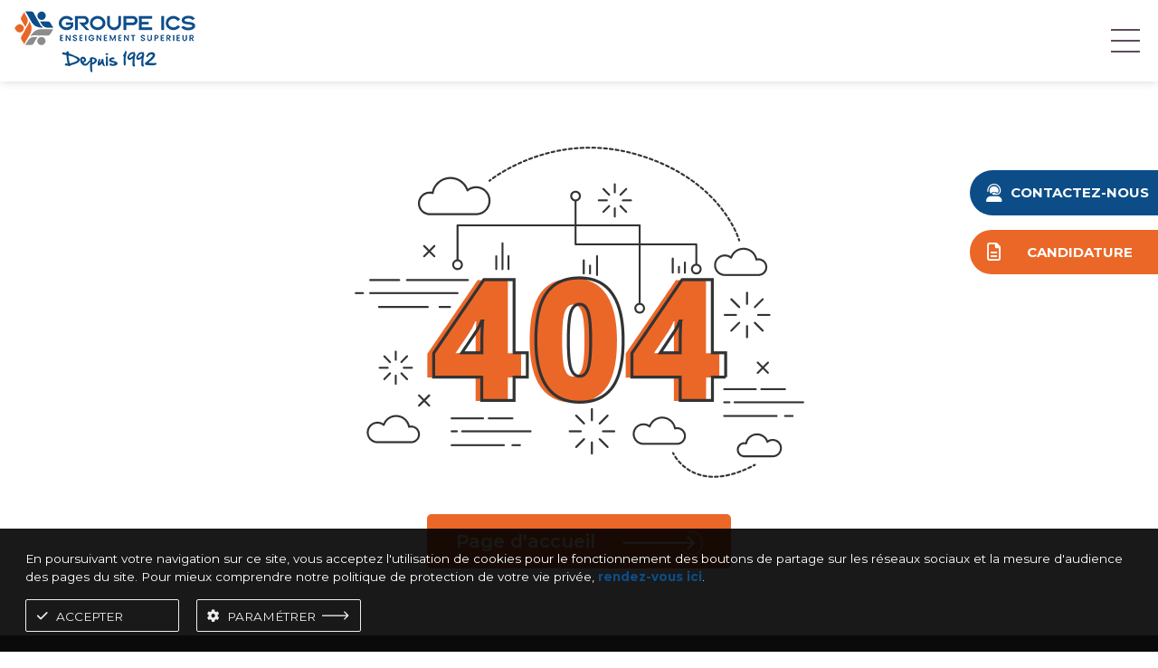

--- FILE ---
content_type: text/html; charset=UTF-8
request_url: https://groupe-ics.fr/bts-cg-comptabilite-gestion-paris
body_size: 23291
content:
<!DOCTYPE html>
<html lang="fr-FR">
<head>
  <title></title>  <meta http-equiv="Content-Type" content="text/html; charset=utf-8" >
<meta http-equiv="Refresh" content="13600" >
<meta name="viewport" content="width=device-width, initial-scale=1.0, minimum-scale=1.0" >
<meta name="og:image" content="" >
  <meta name="robots" content="all">
  <meta name="author" content="">
  <meta name="viewport" content="width=device-width, initial-scale=1, maximum-scale=1">

  <link rel="shortcut icon" href="/static/default/images/favicon.png?v=1" type="image/png" />
  <link rel="stylesheet" href="/static/default/css/main.css?v=1.7" />
  <script src="https://cdnjs.cloudflare.com/ajax/libs/html2pdf.js/0.10.1/html2pdf.bundle.min.js" integrity="sha512-GsLlZN/3F2ErC5ifS5QtgpiJtWd43JWSuIgh7mbzZ8zBps+dvLusV+eNQATqgA/HdeKFVgA5v3S/cIrLF7QnIg==" crossorigin="anonymous" referrerpolicy="no-referrer"></script>

  <style>
    .banner-link {
      color: #eb6728;
      cursor: pointer;
    }

    .banner-link:hover {
      color: #333;
    }
  </style>
  <!-- Google tag (gtag.js) -->
  <script>
  // Define dataLayer and the gtag function.
  window.dataLayer = window.dataLayer || [];
  function gtag(){dataLayer.push(arguments);}
      gtag('consent', 'default', {
      'ad_storage': 'denied',
      'ad_user_data': 'denied',
      'ad_personalization': 'denied',
      'analytics_storage': 'denied'
    });
    
  </script>
  <!-- Google tag (gtag.js) -->
  <script async src="https://www.googletagmanager.com/gtag/js?id=AW-974155946"></script>
  <script>
    window.dataLayer = window.dataLayer || [];
    function gtag(){dataLayer.push(arguments);}

    gtag('js', new Date());
    gtag('config', 'AW-974155946');
  </script>

  
  
 
</head>
<body>
  <div id="wrapper">
     <div class="c-preloader c-preloader-js">
  <div class="preloader-inner position-relative">
      <div class="preloader-circle"></div>
      <div class="preloader-img pere-text">
        <img src="/static/default/images/preloader.png?v=1" alt="img">
      </div>
  </div>
</div>
<header id="header" class="sticky" role="header">
  <a href="/" id="logo">
    <img src="/static/default/images/general-logo.png" 
      alt="Groupe ICS"
      class="u-transition1">
  </a>
  <div class="wrap-menu-header mobile">
      <ul class="menu-top-header">
        <li class="">
          <a href="/institut">Qui Sommes-nous ?</a>
        </li>
        <li class="children children-mega current">
          <span class="showsubmenu icon-2 ib"></span>
          <a href="javascript:void(0);">Formations</a>

          <div class="wrapul-mega wrapul my-0 pt-0 pb-1">
            <div class="container">
              <div class="row">
                <div class="col-xl-9 mx-auto mega-container">
                  <div class="container">
                    <div class="row">
                      <div class="col-xl-4 d-xl-block d-none">
                        <ul class="nav nav-tabs text-center mx-3">
                          <li><a class="box1_btn1 active" data-toggle="tab" href="#versailles"><strong>Campus de Versailles</strong></a></li>
                          <li class="mt-3"><a class="box1_btn1" data-toggle="tab" href="#saint-maur"><strong>Campus de Saint-Maur</strong></a></li>
                          <li class="mt-3"><a class="box1_btn1" data-toggle="tab" href="#paris"><strong>Campus de Paris</strong></a></li>
                          <!-- <li class="mt-3"><a class="box1_btn1" data-toggle="tab" href="#lyon"><strong>Campus de Lyon</strong></a></li> -->
                        </ul>
                      </div>
                      <div class="col-xl-8">
                        <div class="tab-content">
                          <div id="versailles" class="tab-pane active">
                            <a class="box1_btn1 mobile-control position-relative d-xl-none d-block px-2 mb-3 active" data-target="versailles">Versailles</a>
                            <ul class="sub-menu">
                                                            
                                                                                                            <li class="level-header text-blue mb-2">
                                        <h4 class="text-blue mb-0">POST BAC</h4>
                                        <p class="mb-0 font-italic">Diplôme d’État de niveau 5</p>
                                      </li>
                                    
                                                                                                              <li>
                                      <a class="pl-3 py-1" href="/bts-mco-versailles">
                                        <img class="sub-icon1" src="/static/default/images/svg/arrow-1.svg" alt="img"/>
                                        <span>BTS MCO - Management Commercial Opérationnel (Versailles)</span>
                                      </a>
                                    </li>
                                                              
                                                                                                            <li>
                                      <a class="pl-3 py-1" href="/bts-pim-versailles">
                                        <img class="sub-icon1" src="/static/default/images/svg/arrow-1.svg" alt="img"/>
                                        <span>BTS PIM - Professions Immobilières (Versailles)</span>
                                      </a>
                                    </li>
                                                              
                                                                                                            <li>
                                      <a class="pl-3 py-1" href="/bts-ndrc-versailles">
                                        <img class="sub-icon1" src="/static/default/images/svg/arrow-1.svg" alt="img"/>
                                        <span>BTS NDRC - Négociation et Digitalisation de la Relation Client (Versailles)</span>
                                      </a>
                                    </li>
                                                              
                                                                                                            <li class="level-header text-blue mb-2 mt-4">
                                        <h4 class="text-blue mb-0">POST BAC + 2</h4>
                                        <p class="mb-0 font-italic">Titres RNCP de Niveau 6</p>
                                      </li>
                                    
                                                                                                              <li>
                                      <a class="pl-3 py-1" href="/bachelor-marketing-business-management-versailles">
                                        <img class="sub-icon1" src="/static/default/images/svg/arrow-1.svg" alt="img"/>
                                        <span>Bachelor Marketing Business Management (Versailles)</span>
                                      </a>
                                    </li>
                                                                                                                                                                                                                                                          </ul>
                          </div>
                          <div id="saint-maur" class="tab-pane fade">
                            <a class="box1_btn1 mobile-control position-relative d-xl-none d-block px-2 my-3" data-target="saint-maur">Saint-Maur</a>
                            <ul class="sub-menu">
                                                                                                                                                                                              
                                                                                                            <li class="level-header text-blue mb-2">
                                        <h4 class="text-blue mb-0">POST BAC</h4>
                                        <p class="mb-0 font-italic">Diplôme d’État de niveau 5</p>
                                      </li>
                                    
                                                                                                      <li>
                                  <a class="pl-3 py-1" href="/bts-mco-saint-maur">
                                    <img class="sub-icon1" src="/static/default/images/svg/arrow-1.svg" alt="img"/><span>BTS MCO - Management Commercial Opérationnel (Saint-Maur)</span>
                                  </a>
                                </li>
                                                              
                                                                                                      <li>
                                  <a class="pl-3 py-1" href="/bts-ndrc-saint-maur">
                                    <img class="sub-icon1" src="/static/default/images/svg/arrow-1.svg" alt="img"/><span>BTS NDRC - Négociation et Digitalisation de la Relation Client (Saint-Maur)</span>
                                  </a>
                                </li>
                                                              
                                                                                                      <li>
                                  <a class="pl-3 py-1" href="/bts-pim-saint-maur">
                                    <img class="sub-icon1" src="/static/default/images/svg/arrow-1.svg" alt="img"/><span>BTS PIM - Professions Immobilières (Saint-Maur)</span>
                                  </a>
                                </li>
                                                              
                                                                                                            <li class="level-header text-blue mb-2 mt-4">
                                        <h4 class="text-blue mb-0">POST BAC + 2</h4>
                                        <p class="mb-0 font-italic">Titres RNCP de Niveau 6</p>
                                      </li>
                                    
                                                                                                      <li>
                                  <a class="pl-3 py-1" href="/bachelor-marketing-business-management-saint-maur">
                                    <img class="sub-icon1" src="/static/default/images/svg/arrow-1.svg" alt="img"/><span>Bachelor Marketing Business Management (Saint-Maur)</span>
                                  </a>
                                </li>
                                                                                                                          </ul>
                          </div>
                          <div id="paris" class="tab-pane fade">
                            <a class="box1_btn1 mobile-control position-relative d-xl-none d-block px-2 my-3" data-target="paris">Paris</a>
                            <ul class="sub-menu">
                                                                                                                                                                                                                                                                                                                              
                                                                                                            <li class="level-header text-blue mb-2">
                                        <h4 class="text-blue mb-0">POST BAC</h4>
                                        <p class="mb-0 font-italic">Diplôme d’État de niveau 5</p>
                                      </li>
                                    
                                                                                                      <li>
                                  <a class="pl-3 py-1" href="/bts-comptabilite-gestion-paris">
                                    <img class="sub-icon1" src="/static/default/images/svg/arrow-1.svg" alt="img"/><span>BTS Comptabilité & Gestion (Paris)</span>
                                  </a>
                                </li>
                                                              
                                                                                                      <li>
                                  <a class="pl-3 py-1" href="/bts-pim-paris">
                                    <img class="sub-icon1" src="/static/default/images/svg/arrow-1.svg" alt="img"/><span>BTS PIM - Professions Immobilières (Paris)</span>
                                  </a>
                                </li>
                                                          </ul>
                          </div>
                          <div id="lyon" class="tab-pane fade">
                            <a class="box1_btn1 mobile-control position-relative d-xl-none d-block px-2 my-3" data-target="lyon">Lyon</a>
                            <ul class="sub-menu">
                                                                                                                                                                                                                                                                                                                                                                                          </ul>
                          </div>
                        </div>                   
                      </div>
                    </div>
                  </div>
                </div>
              </div>
            </div>
          </div>
        </li>
        <li class="">
          <a href="/admission">Admission</a>
        </li>
        <li class="">
          <a href="/alternance">Alternance</a>
        </li>
        <li class="children ">
          <span class="showsubmenu icon-2 ib"></span>
          <a href="javascript:void(0);">Galerie</a>

          <div class="wrapul">
            <ul class="sub-menu">
              <li class="">
                <a href="/campus-versailles">
                  <img class="sub-icon1" src="/static/default/images/svg/arrow-1.svg" alt="img"/>
                  <span>Campus de Versailles</span>
                </a>
              </li>
              <li class="">
                <a href="/campus-saint-maur">
                  <img class="sub-icon1" src="/static/default/images/svg/arrow-1.svg" alt="img"/>
                  <span>Campus de Saint-Maur</span>
                </a>
              </li>
              <li class="">
                <a href="/campus-paris">
                  <img class="sub-icon1" src="/static/default/images/svg/arrow-1.svg" alt="img"/>
                  <span>Campus de Paris</span>
                </a>
              </li>
              <li class="">
                <a href="/campus-lyon">
                  <img class="sub-icon1" src="/static/default/images/svg/arrow-1.svg" alt="img"/>
                  <span>Campus de Lyon</span>
                </a>
              </li>
            </ul>
          </div>
        </li>
        <li class="children ">
          <span class="showsubmenu icon-2 ib"></span>
          <a href="javascript:void(0);">Modules Exclusifs</a>

          <div class="wrapul">
            <ul class="sub-menu">
              <li class="">
                <a href="/art-oratoire">
                  <img class="sub-icon1" src="/static/default/images/svg/arrow-1.svg" alt="img"/>
                  <span>L’Art oratoire</span>
                </a>
              </li>
              <li class="">
                <a href="/projets-preao">
                  <img class="sub-icon1" src="/static/default/images/svg/arrow-1.svg" alt="img"/>
                  <span>Projets PréAO</span>
                </a>
              </li>
            </ul>
          </div>
        </li>
        <li class="">
          <a href="/reconversion">formation financée CPF</a>
        </li>
        <li class="">
          <a href="/toutes-les-actualites">ACTUALITÉS</a>
        </li>
        <li class="item1 item-contact ">
          <a class="item1_url1 bg-blue" href="/contact">
            <div>
              <i class="item1_icon1 fa-solid fa-user-headset"></i>
              <span>Contactez-nous</span>
            </div>
          </a>
        </li>
                  <li class="item1">
            <a class="item1_url1" data-toggle="modal" data-target="#registerModal">
              <div>
                <i class="item1_icon1 fa-regular fa-file-lines"></i>
                <span>Candidature</span>
              </div>
            </a>
          </li>
              </ul>
    </div>

  <div class="group-header">
    <div class="item imenu">
      <span class="menu-btn x"><span></span></span>
    </div>
  </div>
</header>
<div class="afterHeader"></div>
    <main>
      <section class="p-404 group-ef lazy-hidden">
    <div class="container text-center">
      <div class="img1 efch-2 ef-img-t">
        <img 
          class="lazy-hidden"
          data-lazy-type="image"
          data-lazy-src="/static/default/images/404.png"
          src="/static/default/images/blur.png"
          alt="img"/>
      </div>

      <div class="efch-3 ef-img-t">
        <a class="c-btn1 c-btn1--type1" href="/">
          <span>Page d'accueil</span>
          <img src="/static/default/images/test-item/arrow-1.png" alt="img"/>              
        </a>
      </div>
    </div>
</section>    </main>

    <footer class="c-footer group-ef lazy-hidden">
  <div class="c-footer__box1">
    <div class="container">
      <div class="row row1 align-items-center">
        <div class="col-lg-3 col-md-6">
          <div class="card1_logo1 mr-xl-4 bg-white px-4 py-5">
            <a href="/" id="logo">
              <img class="lazy-hidden" data-lazy-type="image" data-lazy-src="/static/default/images/general-logo.png" src="/static/default/images/blur.png" alt="img" />
            </a>
          </div>
        </div>
        <div class="col-lg-4 col-md-6">
          <div class="efch-4 ef-img-t">
            <h3 class="u-white1 c-footer__title1 mb-3"><a href="/alternance">Alternance</a></h3>
            <h3 class="u-white1 c-footer__title1 mb-3"><a href="/art-oratoire">Modules Exclusifs</a></h3>
            <h3 class="u-white1 c-footer__title1 mb-3"><a href="/reconversion">formation financée par CPF</a></h3>
            <h3 class="u-white1 c-footer__title1 mb-lg-0 mb-3"><a href="/toutes-les-actualites">ACTUALITÉS</a></h3>
          </div>
        </div>
        <div class="col-lg-4 col-md-6">
          <div class="efch-5 ef-img-t">
            <h3 class="u-white1 c-footer__title1 mb-3"><a href="/contact">Contactez-nous</a></h3>
            <h3 class="u-white1 c-footer__title1 mb-3">
                            <a href="javascript:void(0)" data-toggle="modal" data-target="#registerModal">Processus d’admission</span></a>
                          </h3>
            <h3 class="u-white1 c-footer__title1 mb-3">
              <a href="/prise-de-rendez-vous">Prise de rendez-vous</a>
            </h3>
            <h3 class="u-white1 c-footer__title1 mb-lg-0 mb-3">
              <a href="/formulaire-jpo">Journée portes ouvertes</a>
            </h3>
          </div>
        </div>
      </div>
    </div>
  </div>

  <div class="c-footer__box2">
    <div class="container">
      <div class="row row1 efch-2 ef-img-t d-flex">
        <div class="col">
          <div class="card1">
            <div class="u-flex-1 card1_box1 pl-0 row">
              <div class="col-lg-3 col-md-6 text-left mb-lg-0 mb-4">
                <h3 class="mb1 u-white1 c-footer__title1 mb-3">Campus de Versailles <small class="d-inline-block ml-2"><a href="/schema-formation-campus-versailles.html"><i class="fa-solid fa-link"></i></a></small></h3>
                <ul class="card1_ul1 card1_ul1--type1">
                  <li class="">
                    <span class="card1_info1 d-flex">
                      <i class="icon1 fa-regular fa-location-dot"></i>
                      <span class="card1_info1_text1">4 rue Saint-Fiacre <br/>78000 Versailles</span>
                    </span>
                  </li>
                  <li class="clearfix card1_info1">
                    <i class="icon1 fa-regular fa-phone"></i>
                    <span class="card1_info1_text1">
                      <a href="tel:06 98 24 56 10">06 98 24 56 10</a><br/>
                      <a href="tel:01 39 50 14 20">01 39 50 14 20</a><br/>
                      <a href="tel:06 07 44 59 03">06 07 44 59 03</a>
                    </span>
                  </li>
                  <li class="clearfix card1_info1">
                    <i class="fa-regular fa-envelope icon1"></i>
                    <span class="card1_info1_text1">
                      <a href="mailto:emma.abdat@groupe-ics.fr">emma.abdat@groupe-ics.fr</a>
                    </span>
                  </li>
                  <li class="clearfix card1_info1">
                    <i class="fa-regular fa-envelope icon1"></i>
                    <span class="card1_info1_text1">
                      <a href="mailto:catherine.charbau@groupe-ics.fr">catherine.charbau@groupe-ics.fr</a>
                    </span>
                  </li>
                </ul>
              </div>
              <div class="col-lg-3 col-md-6 text-left mb-lg-0 mb-4">
                <h3 class="mb1 u-white1 c-footer__title1 mb-3">Campus de Saint-Maur <small class="d-inline-block ml-2"><a href="/schema-formation-campus-saint-maur.html"><i class="fa-solid fa-link"></i></a></small></h3>
                <ul class="card1_ul1 card1_ul1--type1">
                  <li class="">
                    <span class="card1_info1 d-flex">
                      <i class="icon1 fa-regular fa-location-dot"></i>
                      <span class="card1_info1_text1">48b boulevard Rabelais <br/>94100 Saint-Maur-des-Fossés</span>
                    </span>
                  </li>
                  <li class="clearfix card1_info1">
                    <i class="icon1 fa-regular fa-phone"></i>
                    <span class="card1_info1_text1">
                      <a href="tel:06 33 71 46 88">06 33 71 46 88</a><br/>
                      <a href="tel:06 07 44 59 03">06 07 44 59 03</a>
                    </span>
                  </li>
                  <li class="clearfix card1_info1">
                    <i class="fa-regular fa-envelope icon1"></i>
                    <span class="card1_info1_text1">
                      <a href="mailto:olivier.vernay@groupe-ics.fr">olivier.vernay@groupe-ics.fr</a>
                    </span>
                  </li>
                  <li class="clearfix card1_info1">
                    <i class="fa-regular fa-envelope icon1"></i>
                    <span class="card1_info1_text1">
                      <a href="mailto:catherine.charbau@groupe-ics.fr">catherine.charbau@groupe-ics.fr</a>
                    </span>
                  </li>
                </ul>
              </div>
              <div class="col-lg-3 col-md-6 text-left mb-lg-0 mb-4">
                <h3 class="mb1 u-white1 c-footer__title1 mb-3">Campus de Paris <small class="d-inline-block ml-2"><a href="/schema-formation-campus-paris.html"><i class="fa-solid fa-link"></i></a></small></h3>
                <ul class="card1_ul1 card1_ul1--type1">
                  <li class="">
                    <span class="card1_info1 d-flex">
                      <i class="icon1 fa-regular fa-location-dot"></i>
                      <span class="card1_info1_text1">45 rue de Lourmel <br/>75015 Paris</span>
                    </span>
                  </li>
                  <li class="clearfix card1_info1">
                    <i class="icon1 fa-regular fa-phone"></i>
                    <span class="card1_info1_text1">
                      <a href="tel:06 33 71 46 88">06 33 71 46 88</a>
                    </span>
                  </li>
                  <li class="clearfix card1_info1">
                    <i class="fa-regular fa-envelope icon1"></i>
                    <span class="card1_info1_text1 text-nowrap">
                      <a href="mailto:olivier.vernay@groupe-ics.fr">olivier.vernay@groupe-ics.fr</a>
                    </span>
                  </li>
                </ul>
              </div>
              <div class="col-lg-3 col-md-6 text-left mb-lg-0 mb-4">
                <h3 class="mb1 u-white1 c-footer__title1 mb-3">Campus de Lyon <small class="d-inline-block ml-2"><a href="/schema-formation-campus-lyon.html"><i class="fa-solid fa-link"></i></a></small></h3>
                <ul class="card1_ul1 card1_ul1--type1">
                  <li class="">
                    <span class="card1_info1 d-flex">
                      <i class="icon1 fa-regular fa-location-dot"></i>
                      <span class="card1_info1_text1">Le Polaris, 45 rue Sainte Geneviève <br/>69006 Lyon</span>
                    </span>
                  </li>
                  <li class="clearfix card1_info1">
                    <i class="icon1 fa-regular fa-phone"></i>
                    <span class="card1_info1_text1">
                      <a href="tel:06 33 71 46 88">06 33 71 46 88</a>
                    </span>
                  </li>
                  <li class="clearfix card1_info1">
                    <i class="fa-regular fa-envelope icon1"></i>
                    <span class="card1_info1_text1">
                      <a href="mailto:olivier.vernay@groupe-ics.fr">olivier.vernay@groupe-ics.fr</a>
                    </span>
                  </li>
                </ul>
              </div>
              
            </div>
          </div>
        </div>
      </div>
    </div>
  </div>

  <div class="c-footer__box3">
    <div class="container">
      <section class="item1">
        <p class="item1_title1">groupe-ics.fr</p>
      </section>
      <ul class="ul1 mb1">
        <li><a href="/mentions-legales">Mentions Légales</a></li>
              </ul>
      <p class="text-center weight500 u-mb-0">Copyright ©2024 Groupe ICS. All rights reserved - www.groupe-ics.fr</p>
    </div>
  </div>
</footer>

<div class="floating-group">
  <div class="btn-contact">
    <a class="item1_url1 bg-blue" href="/contact">
      <div>
        <i class="item1_icon1 fa-solid fa-user-headset"></i>
        <span>Contactez-nous</span>
      </div>
    </a>
  </div>
    <div class="btn-signin">
    <a class="item1_url1 bg-orange" data-toggle="modal" data-target="#registerModal">
      <div>
        <i class="item1_icon1 fa-regular fa-file-lines"></i>
        <span>Candidature</span>
      </div>
    </a>
  </div>
  </div>
 
<div class="footer-cookies">
  <div class="container">
    <div class="row">
      <div class="col-12">
        <p class="pr-lg-0 pr-5">En poursuivant votre navigation sur ce site, vous acceptez l'utilisation de cookies pour le fonctionnement des boutons de partage sur les réseaux sociaux et la mesure d'audience des pages du site. Pour mieux comprendre notre politique de protection de votre vie privée, 
        <a class="font-weight-bold" href="/mentions-legales" target="_blank">rendez-vous ici</a>.</p>

        <button class="btn cookie-accept-btn">
          <i class="fas fa-check mr-2"></i> <span>ACCEPTER</span>
        </button>

        <button class="btn btn-set">
          <i class="fas fa-gear mr-2"></i> <span>PARAMÉTRER</span> <span class="arrow-next ml-2"></span>
        </button>

        <div id="banner-cookies-settings">
          <div>
            <button class="btn cookie-decline-btn">
              <i class="fas fa-check mr-1"></i> <span>REFUSER TOUT</span>
            </button>

            <div class="banner-setting-group">

              <div class="banner-setting">
                <label class="switch">
                  <input type="checkbox" name="cookie_ga" class="cookie-option">
                  <span class="slider round"></span>
                </label>
                <h3 class="title">Google Analytics Tracking</h3>
              </div>

              <div class="banner-setting">
                <label class="switch">
                  <input type="checkbox" name="cookie_mp" class="cookie-option">
                  <span class="slider round"></span>
                </label>
                <h3 class="title">Meta Pixel</h3>
              </div>

            </div>
          </div>
        </div>

      </div>
    </div>
  </div>
</div>
  </div>
  <!-- Modal -->
<div class="modal" id="loginModal" tabindex="-1" role="dialog" aria-labelledby="myModalLabel" style="z-index: 999999;">
  <div class="modal-dialog modal-md" role="document">
    <div class="modal-content">
      <span class="close" data-dismiss="modal" aria-label="Close"><i class="far fa-times"></i></span>
      <div class="py-5 px-lg-4 px-3">
        <h4 class="title-popup text-center">CONNEXION</h4>
        <div class="form-connect-style width-md-form">
          <div class="alert alert-danger user-error" style="display: none" role="alert">
             <i class="far"><img src="/static/default/images/svg/icon-warning.svg" alt="img"/></i>
             <span class="sr-only">Error:</span> Votre adresse email ou votre mot de passe est incorrect : veuillez essayer à nouveau
          </div>
        </div>
        <div class="form-group">
          <label for="">Email</label>
          <input type="email" class="email form-control input-lg" required>
        </div>
        <div class="form-group">
          <label for="">Mot de passe</label>
          <input id="password-login" type="password" class="password form-control input-lg" required>
          <span toggle="#password-login" class="fas fa-eye field-icon toggle-password"></span>
          <span class="fas fa-eye-slash d-none"></span>
          <div class="text-right mt-2">
            <a class="cl-link" href="#" data-toggle="modal" data-target="#forgotpassModal" data-dismiss="modal"><small>Mot de passe oublié ?</small></a>
          </div>
        </div>
        <div class="text-center">
          <a class="c-btn1 bt-login" >
            <span>Connexion</span>
          </a>
          <div class="mt-3">
            <span>Je n'ai pas de compte? </span> <a class="cl-link" href="#" data-toggle="modal" data-target="#registerModal" data-dismiss="modal">S'inscrire</a>
          </div>
        </div>
      </div>
    </div>
  </div>
</div>
<!-- /.loginModal -->

<div class="modal" id="forgotpassModal" tabindex="-1" role="dialog" aria-labelledby="myModalLabel">
  <div class="modal-dialog modal-md" role="document">
    <div class="modal-content">
      <span class="close" data-dismiss="modal" aria-label="Close"><i class="far fa-times"></i></span>
      <div class="py-5 px-lg-4 px-3">
        <h4 class="title-popup text-center text-uppercase">Mot de passe oublié </h4>
        <div class="form-connect-style width-md-form">
          <p class="text-center">Entrez votre email ci-dessous afin de recevoir les instructions pour réinitialiser votre mot de passe.</p>
          <div class="alert alert-info error-message-forget-pass sent-email-forgot" style="display:none;" role="alert">Un nouveau mot de passe vous a été envoyé à l’adresse de courriel indiquée sur votre profil.<br>Si vous ne trouvez pas dans la boîte de réception, veuillez vérifier votre dossier de courrier indésirable</div>
        </div>
        <div class="form-group">
          <div class="input-group mb-2">
            <div class="input-group-prepend">
              <div class="input-group-text"><i class="fa-regular fa-envelope"></i></div>
            </div>
            <input type="email" class="form-control forgot-email" required placeholder="Email">
          </div>
          <span class="valid-email-forgot text-danger" style="display: none;">Nous ne trouvons pas votre email dans notre système. Veuillez vérifier et rentrer votre email à nouveau !</span>
        </div>
        <div class="text-center">
          <button class="c-btn1 d-inline-flex align-items-center justify-content-center mt-3 bt-forgot" type="button">
            <span>Envoyer</span>
            <i class="fa-regular fa-paper-plane-top ml-2"></i>
          </button>
        </div>
      </div>
    </div>
  </div>
</div>
<!-- /.forgotpassModal -->

<div class="modal" id="changepassModal" tabindex="-1" role="dialog" aria-labelledby="myModalLabel">
  <div class="modal-dialog modal-md" role="document">
    <div class="modal-content">
      <span class="close" data-dismiss="modal" aria-label="Close"><i class="far fa-times"></i></span>
      <div class="py-5 px-lg-4 px-3">
        <h4 class="title-popup text-center">Changer votre mot de passe</h4>
        <h4 class="change-success text-center text-success" style="display: none;">Mot de passe a été changé avec succès !</h4>
        <div class="form-group">
          <label for="">Mot de passe actuel</label>
          <input id="password-old" type="password" class="form-control input-lg old-pass">
          <span toggle="#password-old" class="fas fa-fw fa-eye field-icon toggle-password"></span>
          <span class="valid-old-pass text-danger" style="display: none;">Mot de passe ne correspond pas</span>
        </div>
        <div class="form-group">
          <label for="">Nouveau mot de passe</label>
          <input id="password-change-new"type="password" class="form-control new-pass input-lg" pattern=".{0}|.{8,}"  required>
           <span toggle="#password-change-new" class="fas fa-fw fa-eye field-icon toggle-password"></span>
        </div>
        <div class="form-group">
          <label for="">Confirmer nouveau mot de passe</label>
          <input type="password" id="password-change-new-conf" class="form-control conf-new-pass input-lg">
           <span toggle="#password-change-new-conf" class="fas fa-fw fa-eye field-icon toggle-password"></span>
          <span class="valid-pass-change text-danger" style="display: none;">confirm password not match</span>
        </div>
        <div class="text-center">
          <button class="c-btn1 d-inline-flex align-items-center justify-content-center mt-3" type="submit">
            <span>Valider</span>
          </button>
        </div>
      </div>
    </div>
  </div>
</div>
<!-- /.changepassModal -->

<div class="modal" id="registerModal" tabindex="-1" role="dialog" aria-labelledby="myModalLabel">
  <div class="modal-dialog modal-md" role="document">
    <div class="modal-content">
      <span class="close" data-dismiss="modal" aria-label="Close"><i class="far fa-times"></i></span>
      <div class="py-5 px-lg-4 px-3">
        <h4 class="title-popup text-center">S'INSCRIRE</h4>
                  <input type="hidden" required name="program_id" value="10" />
                <div class="row">
          <div class="col-md-6">
            <div class="form-group">
              <label for="">NOM (*)</label>
              <input type="text" class="first-name form-control input-lg text-up" required>
              <span class="valid-name text-danger" style="display: none;">Please enter Nom</span>
            </div>
          </div>
          <div class="col-md-6">
            <div class="form-group">
              <label for="">Prénom (*)</label>
              <input type="text" class="last-name form-control input-lg" required>
              <span class="valid-lastname text-danger" style="display: none;">Please enter Prénom </span>
           </div>
          </div>
        </div>
        <div class="form-group">
          <label for="">Email (*)</label>
          <input type="email" id="register-email" class="email form-control input-lg">
          <span class="valid-email text-danger" style="display: none;"> Veuillez rentrer un email validé !</span>
          <span class="already-email text-danger" style="display: none;">Cet email a été utilisé par un autre utilisateur.</span>
        </div>
        <div class="form-group">
          <label for="">Mot de passe (*)</label>
          <input type="password" id="password-regis" class="password form-control input-lg" pattern=".{0}|.{8,}"  required>
          <span style="font-style: italic; color: red;font-size: 14px;">Le mot de passe doit contenir au moins 8 caractères</span>
          <span toggle="#password-regis" class="fas fa-fw fa-eye field-icon toggle-password"></span>
        </div>
        <div class="form-group">
          <label for="">Confirmer mot de passe (*)</label>
          <input type="password" id="password-regis-conf" pattern=".{0}|.{8,}" class="re-password form-control input-lg" required>
          <span toggle="#password-regis-conf" class="fas fa-fw fa-eye field-icon toggle-password"></span>
          <span class="valid-pass text-danger" style="display: none;">confirm password not match</span>
        </div>
        <div class="form-group">
           <span class="refresh-captcha">
                <div class="form-group" id="captcha-element" style="margin-bottom: 0px;"><div class="img_captcha" style="margin-bottom: 10px"><img width="120" height="55" alt="" src="data:image/png;base64, [base64]/xeCkwo9PT0oqKiVEsQXGXM/8dAkN+z9wlCSUnJ8+fPdXV1P//8cwsLC2U5Oiopra2tPT09mtLpv49lAMDBgwerq6sdHBxUWQYAENW8PyEh4cSJE11dXatWrVqzZk1nZ6dAIBCLxTiOOzk5LVy4cAJ0/n+GuLi4lJQUX1/fuLi4obXqvrw8Hq+urs7e3l5PT8/FxYXJZDIYDAqFgqKoVCoNCQnR19c3MTGxtLRE0dG9Jf8daG1tvXTpkpub2/z586lU6jAtNGL7d+/ePXnyZACApaWln5/f9u3bU1JS4CPUiPz/cFy7do1AICxevHiENhpbjvr6+t69e9fS0lJfX19VVVVaWlpYWKh8lhrp4j8TtbW1qampa9ascXR0HKndxD3nX3/9FQBw48aNDx8+TFwvo0VjY2NNTY0GBcbExKxcuVIikYzcbGJf7cOHD1taWtrZ2e3atSsnJ2dC+1IT586dmzlzpkZECQSCmJgYLy8vdRprhmi5XF5fX//8+fOOjo5BVW1tbb/[base64]/Xv32z54927Jli/IyPT09NTVVednR0bFr166RJWh4MQwJCSGRSFu3blUl8fXr125ubiwW686dOwMDA7BQIBCsXr369u3bmlVAFSP4VKWlpRQKpbW19ZNC2tra9u/fz2AwqFQqtIqtra0EAiEzM1PZJjU19eHDh59QRm211UJ6erqjo6OTk9PTp0+VhUVFRWFhYQiCuLm5VVRUKMuhn79169aqqirNqoGrER1cvHhxbGzsyEL+/ve/e3h4QDk0Gu3WrVs4jj98+DAtLU212ZEjR5qamj6hj9qaq4Wurq7vvvuOSqVu27ZNWdjc3Lxjxw6o7uHDh9+/f6+sSk1NnT17trOz888//6xZTfBP7UvPnz/v4+PzsdqSkpKNGzcqnxaNRtPR0bl8+fK+ffv09fVLSkpUGy9atOjTyqivt5p48eIFgiAGBgZisVihUMDCbdu2mZiYAAA8PDwyMjJU23O53L1799JotHXr1r18+VLj+nwMnZ2dDAajrKxsULlQKDx16hSHw4EUM5nMH374YcOGDVQqtaCgwNHR8fTp06qGsbW19dChQ5/sTvNE9/T0+Pv7AwCuXLkCvR8Mw44ePWppaQkAoNPpW7ZsGeR4KhSKmzdvzps3j8PhnDlzRi6Xa1yrYbFmzZpB4fl79+598cUXyom8aNGijIwMqVR67NgxMpkcFhZ248aNQUI6Ozujo6M/2deE7AwTEhIoFMratWvfvn2L43hvb+/ly5f19fVRFCUSiVOmTBk6c+vr67lc7p49e7S1tUNDQwsKCiZCsUFITk6eP3++8vLo0aMwNAYAMDY2joyMhFZOKpVGRUUhCIKi6IMHDwYJOXz4sKr/Oiza2tomhOiamhpra2srKyu4FotEoocPH9JoNENDQxqNpq2tfeTIEdX2EokkLy8vNja2u7v78uXL3t7ezs7O8fHxUql0ItRToq6ujkgkKteMlStXIggCJ/I///lP1ZabNm1CEOTkyZNDhRw7duzNmzeqJT09Pffu3Xv9+rVq4XhjxwiCQOVUYWdn5+7u3tzcnJeXh2GYtrY2n89ns9k0Gs3a2ppKpd6/f7+3txf/t28gk8nMzc0zMjK2b98+ZcqUpKQkX1/fHTt2REREfPjwYZwajgA9Pb3NmzfL5XJ46eHhYWFhERkZmZSUtGTJEtWW7e3tRCLxj3/84yAJ4eHh2dnZDQ0N3333nUwmq6mpiY+P/+abb7755psLFy48evQoISHh1q1bAGgoeqfaNyxJTk42Njb+/PPPa2trcRxPSUnx9vZ2cHBYtmyZj48PhULJyspS+tQSiaShoSEsLIxGo7m6uj569EihUCQnJ7u7u1+9elUjGg5Ce3v7b7/9Fh4eHh8fr1wSqqqq7t27N6ilUCgMDw8nEomGhoZ5eXlKhR8/fozjuJOTE4qiHA6Hw+EcO3Zs7ty5BALhD3/4w/79+xMTE21sbFAU/eKLL3AcV/coa2Socq2c4D4+PrW1tVVVVTY2NlpaWjKZDMMwOzs7BEHKysqysrLs7e1NTU0BAGQymc/nM5lMsVhcUVERFxenq6u7cePGqVOn3rlzJzAwkEKhaETPvr6+srKysrKyt2/[base64]/v6+o5NGYVC0dfX19zcXFFRUVBQUFBQ0NraamhoSKfTm5qaEATJzs4OCAjAcXzYQ7iioqL4+Pjjx4/zeDwjI6Pz588nJSVJpdKwsLCtW7cGBASsXbt25cqVAABjY2NDQ0MjIyN4o66u7qlTp/6XKoMwbOFoIZFILl26hCDIggULVA/Or1+/np+fHxgYaGVlpRqIyc/P37VrF5PJJBKJ8+bNu3v3LtwfCwSC4OBgZ2fn48ePNzY2jlYNhUIhkUhycnIOHDgwbdo0Op1OIBBIJBKJRNLS0gIAMBiMtWvXtre3DxvqTE1NtbCwSElJYTKZBgYGoaGhVCp13bp1MLauq6sL3Sp1MDyn4+daoVAUFRUxGAwrK6umpqa7d+/q6OgYGBioTpbg4GCBQADbl5WVrVu3zsLCQkdHx9PTMzc3FwYWFArF69ev169fT6VSFy5ceO7cuc7OTjV1kMvlQqGwuLj4hx9+8PX1hU8RADB16tSAgAAnJyeohpWV1ZMnT/[base64]/PTTT8rnBwCAO+zi4mJ7e3sKhTJ37txJkya5uLikp6crhefn54/[base64]/PnnnykUSnx8PIZhpaWlQUFBCxYsUAq/cuXKzp071Wfjo340juNDHeRRgUwmOzs7EwiEqqqquro6DMNMTEx0dXUBAAYGBtbW1jiONzc3y+VyHo9XUlLi5ubG4/Gamppu3rw5ffp0AACGYa2trfn5+c+ePTtz5syrV6+srKzgC3vnzp3w8PBvv/324MGDHR0dwyrQ3t5+6dKlyspKqVRqb28fEBDAZrMpFAqdTmez2Ww2e86cOXQ6HQAgk8kkEsm5c+e+/fbbBw8eHDlyZP369TY2NvHx8evXr+dyuUKh0MXFRUmIWCxmMBjGxsbqszGYaLFY/ObNG/h7nFyjKOrg4EAkEl+/fg2JNjU1hWYaTnYCgcDlcru7u/v7+7lcrlgsRhBkxowZ58+fr6urIxAIDAbD1dU1Ozv79u3bRUVF165dKywsFIlEFAqFTCbTaLTm5ua0tLT6+vqhvcOMn6qqqv7+fg6Hs2zZMj8/PyMjIxKJBN8AmUzW0tLS3d0NAGhubt63b9+WLVssLS0TExMNDAyio6NTU1O9vLwGBgaam5vpdLqtra2SjdzcXAsLi1E5nYNNx7Nnz4hEorm5ObyEXONjcvhwHP/ss88AABUVFQMDAwQCwdLSEvp8Ojo6HA4HRVE4VBRFGxoaxGIxlUqdNGmSg4ODrq5uW1sbl8v9y1/+kpqaqpSppaXV3NxMJpNxHKdQKBYWFgwGIykpqaSkxMrKyszMDBofCoXC5XLLyspaWloIBIK9vb23t7dyVWhqasrJycnKykpPT5dIJACABw8e2NraxsTEhIaG3r9/[base64]/[base64]/4EiWYwGB4eHqdOnXJ3d3/x4sW9e/[base64]/v7+/v7m5uUAg6Orqunjx4syZM5XCJRJJfn6+trb2pk2b4IFLV1dXVVVVSEjIaNkYTLSrq+usWbOGthvbpJZKpSYmJtCxmz17tp6enrJKLpebm5vn5+c3NDSUlZXxeDwTE5OZM2fC90kmk7W2tnZ2dgIAqFSqi4uLs7MzjUYDAMBJKpfLe3p6nj9/Dre/EHCzB3Hv3j1XV1eZTKarq2tiYsJms62srFR1q6ioqKys1NfXDwkJycjISEtLi4iIUGUZAFBTU1NdXW1lZVVeXo6iKI7jWVlZnp6eoyLhXxjkV4+cbjG0/choa2vbt2+frq7uihUreDyealVRUVFQUJCWltaXX35pZ2enp6c3f/782tpamBPS0tKyevVqmMtNIpGCg4PfvXunPBiDUCgUMpnsyJEj0D1ftGiR6qA+NkCI6urqNWvWAACmTJmydOlSFEVXrVoF071VERUVRSAQ/vznPyuHHxkZOUgNNTHq7d8YuP7ll1+uXr06SL/GxsY1a9agKMpgMLS0tNzc3I4cOTIwMABjDnl5eb6+vqpvwOzZs8+cOaOaBqVQKDAMS05O9vLyQhDEwcFBeaT0yVn1448/slgsWBgUFHTlypWhmmMY5uLioqenpzzugYvkqIavxKh3hvgobQiLxQoLC5PL5YNcchaLJRKJFAqFUCgkk8nu7u6enp5kMhk2g/O3v7/fyMhILpd3d3fn5ubm5uampqYuWbJkwYIF06ZNQxCkv7/f3NxcX18fAPD27VsqlYphGIlEwocL26r+NjIygnZp48aNycnJww6zrKysoaHBy8sLRkX4fL5QKJTJZGPzC8ayBR8t1wAA5SZbCalU2tPTA0mBH2c4OjoqiRAKhXK5XC6Xm5qarlq1amBg4B//+Ed9ff3Lly9fvnyZmJjo5+c3Z84cR0dHbW1tmFlJIBAmT54sFotVoyjgI7FyyDIAICwsbFiFBQIBzEUKCgqC/sb27dtjY2NhVHosXI/tRRjzjUo0NTUtXboUnlwcPHhQNUgkFApv3rw5Y8YMSBlMkmtsbIyKipoxY4aq8qampq6urtBL8fT0fPr0aVdX18d6xDCssbExMDAQth+ZisePH9va2np6ejY0NOA4/vbt20FH3aNlYOx8jZ/rzMxMf3//RYsWFRQUqFpwDMNyc3NVnQRlVV9fX2pq6pdffjk0zvD111+/ePFi6IIGIZfLKyoqNm7cSCKRAABpaWkHDhwICQnBh5uYCoXiq6++IhKJP/30k1wuxzDM29t7nAyMiyw1e+JyufDHu3fvBlXJZLKXL18OXccfP37s6OgIne7CwsKh2bG1tbVnz54NCwtzdnYGABgbG588efJjqWUYhnG5XH9/fwKBYGNjExcXJ5FIPD09L168OHREQ6f5+fPnc3Nzh5WsPtcTkm4ABzxnzpx9+/ZlZWVZWloGBgZevHgxNDR06dKl165dy83N3bp1a0VFxa5duy5duoTjuEQiUX0M1dXVoaGhCIKw2ezk5GSpVPoxp0okEhUUFDx8+LCmpmbQNxx8Pj8jIyMlJeX777+HQQVHR8fbt29LpdKCggI6nT40bR7HcR6PB7Pajh49iquRwzcy1yKRCCbqaYxomUyWkJCQnp5++/ZtEom0fv36uLi4FStWLFy4sLCw8Pvvv3d3dy8pKYmMjLS2tj527FhYWNiMGTPi4+OdnJx8fHxOnjxpYGAAc1ZKSkoeP36ckJBgbW1NJBJDQkLKy8vV0UEqlXZ0dPD5/P7+frFYvHPnTj09PTKZjKKotrb2vHnzcnJyYDbXwYMHg4ODhxVy9epVuL2qr6/HcXzr1q3wtH6Ehe1jXMvl8t27d4eHh+OfJFqdFBaBQJCQkHDy5ElfX19LS8sTJ06UlpZWV1fD2qFfConFYpjUoZxQiYmJmZmZz549W7lyJZPJjIyMNDIycnJy8vf3R1GUzWZHRUX99a9/PXHiBFya4K5aefhUXV398OHD+vr6c+fO0Wg0U1PTKVOm+Pj4ZGZmwpw/KpUaGBiYl5cHh6NQKBwdHYf9yANGrgEA9+/fv3Dhgq+v77BDHkr3sFzDg6TZs2fjIxOdkpIyKAdnWNy5c8fPzw8mJWEYpv7XBsOioqJCKBT29vZeu3atsrJy3bp1MDsShv0QBAkMDNywYQM8Sl+5cuWPP/64efNmS0tLbW3ttLS0kpKSJ0+e3L59+8SJE8uWLaPT6SwWKyIiore3V2l80tLSOByOskflZBKLxbGxsSQSKSYm5u7du15eXqPKTBvKdU1NDYVC+Vftx25raGigUCibNm1Sv6eJQHZ29oYNG/T09AgEgjIgZWJiYmZmhiDIpEmTNm/erFAoFApFV1eXQqGQSqUvXrzYu3evnZ2doaHhnDlzMjIy+Hy+qolfvnz54cOHi4uLz549y+VylQk0lZWVFy5caG9vLy4u/tvf/jYGbQdxDU+I/lX1sXvYbLaFhQV8VX93FBcXR0REuLi42NraOjk5Qd1WrFhx7Nix8vJymUymUCjkcnlRUdHx48dnzZplZGRkY2Nz4MABGNKDQiQSSWlp6f79+6HvAYMY8CMUXGVeSyQSDw+PMav6MXs9/A5HJpPduHHD0tJyjJGqCUNhYeH79++ZTCaTySSRSPr6+jCk19DQUFJSkpSUVFlZyefzaTTa3Llz3dzcAAA9PT3wk966ujqhUAinNgCAxWI9efIErrdK+dBrjImJGY+Sw+8bR/W4hj3nH9rTWGbCKKFqCvh8/vXr15cuXao6VPTfUE3DJBAI/v7+kZGRML1vqNivv/66p6dn/OoNJWEUe/YbN26sXr169+7d0dHRn3ykIzdQv1N1IJPJ3r17V1xc3NTUxOPx+vr6oLkgkUi6urr6+vosFsvc3HzPnj2hoaHbt28fVkhVVdXOnTsfPHigKa0Gz2v1n9LatWt9fX0/9r3maB/4yBh/F4OQmJjo7OwsEomGra2srIyKihqnvzQUqgMZxZBu3bql+qXmBAGoPd/Vl9nX1+fq6hofHz9s7dOnTzdu3KgZ7YdAqed/1v9pjIpE9Z9EdHT0rFmzhk1j3Lt370R/ng41+Y/7+ygN/qPV0KVCVfL79+/Pnj27ZMkSV1dXjXQ3sib/AxbJhvkC75IMAAAAAElFTkSuQmCC" />
                <img class="imgRefreshCaptcha" src="/static/default/images/refresh.png" /></div><input  class="keyCaptcha" type="hidden" name="keyCaptcha" value="ca1ff4fd55a56e3f14582e4e489d113a" />
                <input type="text" name="valueCaptcha"   class="form-control captcha-text" placeholder="Captcha *" required="required" />
            </div>             </span>
             <span class="valid-captcha text-danger" style="display: none;">Veuillez vérifier votre Captcha.</span>
        </div>
        <div class="text-center">
          <a class="c-btn1 bt-register">
            <span>S'inscrire</span>
          </a>
          <div class="mt-3">
            <span>J'ai déjà un compte. </span> <a class="cl-link" data-toggle="modal" data-target="#loginModal" data-dismiss="modal">Connexion</a>
          </div>
        </div>
      </div>
    </div>
  </div>
</div>
<!-- /.registerModal -->

<!-- /register Sucess-->
<div class="modal" id="registerSuccess" tabindex="-1" role="dialog" aria-labelledby="myModalLabel">
  <div class="modal-dialog modal-md" role="document">
    <div class="modal-content">
      <span class="close" data-dismiss="modal" aria-label="Close"><i class="far fa-times"></i></span>
      <div class="py-5 px-lg-4 px-3">
        <h4 class="title-popup text-center">S'INSCRIRE</h4>
        <div class="form-connect-style width-md-form">
          <p> Merci de votre inscription !</p>
          <p> Un e-mail automatique a été envoyé à votre adresse e-mail: <strong class="email-success"></strong></p>
          <p>Si vous ne retrouvez pas notre e-mail?
          Merci de vérifier si vous ne l'avez pas reçu parmi vos "courriers indésirables ou spam".</p>
        </div>
        <div class="text-center">
          <a class="c-btn1" href="/processus-d-admission">
            <span>Candidature en ligne</span>
          </a>
        </div>
      </div>
    </div>
  </div>
</div>
<!-- /register Success -->

<!-- /jpo Sucess-->
<div class="modal" id="registerJPOSuccess" tabindex="-1" role="dialog" aria-labelledby="myModalLabel">
  <div class="modal-dialog modal-md" role="document">
    <div class="modal-content">
      <span class="close" data-dismiss="modal" aria-label="Close"><i class="far fa-times"></i></span>
      <div class="py-5 px-lg-4 px-3">
        <h4 class="title-popup text-center">Votre inscription à notre JPO</h4>
        <div class="form-connect-style width-md-form">
          <p>Merci pour votre inscription !</p>
          <p>Votre inscription à notre JPO a bien été prise en compte.</p>
          <p>À très bientôt.</p>
          <p>L'équipe Groupe ICS.</p>
        </div>
        <div class="text-center">
                    <a class="c-btn1" href="/candidature">
                      <span>Candidature en ligne</span>
          </a>
        </div>
      </div>
    </div>
  </div>
</div>

<!-- /.changepassDRVModal -->
<div class="modal" id="changepassDRVModal" tabindex="-1" role="dialog" aria-labelledby="myModalLabel">
  <div class="modal-dialog modal-md" role="document">
    <div class="modal-content">
      <span class="close" data-dismiss="modal" aria-label="Close"><i class="far fa-times"></i></span>
      <div class="py-5 px-lg-4 px-3">
        <h4 class="title-popup text-center">Votre information de connexion</h4>
        <div class="form-group">
          <label >Email : <span class="email-drv"></span></label>          
        </div>
        <div class="form-group">
          <label for="">Mot de passe</label>
          <input id="drv-password-change-new" type="password" class="form-control new-pass-drv input-lg" pattern=".{0}|.{8,}"  required>
          <span toggle="#drv-password-change-new" class="fas fa-eye field-icon toggle-password"></span>
        </div>
        <div class="form-group">
          <label for="">Confirmer mot de passe</label>
          <input type="password" id="drv-password-change-new-conf" class="form-control conf-new-pass-drv input-lg">
          <span toggle="#drv-password-change-new-conf" class="fas fa-eye field-icon toggle-password"></span>
          <span class="valid-pass-change-drv text-danger" style="display: none;">confirm password not match</span>
        </div>
        <div class="text-center">
          <a class="c-btn1 btn-change-pass-drv" style="cursor: pointer;"><span>Valider</span></a>
        </div>
      </div>
    </div>
    <!-- /.modal-content -->
  </div>
</div>
<!-- /.changepassDRVModal -->

<div class="modal" id="telechargerModal" tabindex="-1" role="dialog" aria-labelledby="myModalLabel">
  <div class="modal-dialog modal-md" role="document">
    <div class="modal-content">
      <span class="close" data-dismiss="modal" aria-label="Close"><i class="far fa-times"></i></span>
      <div class="pt-5 pb-4 px-lg-4 px-3">
        <div class="text-center mb-3">
          <a href="/">
            <img src="/static/default/images/modal-logo.png" 
              alt="Groupe ICS"
              class="u-transition1">
          </a>
        </div>
        <h4 class="title-popup text-center mb-3">Télécharger la plaquette de formation</h4>
        <div class="program-name text-center font-weight-bold mb-3">
          BTS CG - Comptabilité Gestion (Paris)        </div>
        <div class="form-connect-style width-md-form">
          <div class="alert alert-danger user-error" style="display: none" role="alert">
             <i class="far"><img src="/static/default/images/svg/icon-warning.svg" alt="img"/></i>
             <span class="sr-only">Error:</span> 
          </div>
        </div>
                  <input type="hidden" required name="program_id" value="10" />
                <div class="form-group">
          <label for="">Prénom *</label>
          <input type="text" class="form-control input-lg" required name="firstname">
        </div>
        <div class="form-group">
          <label for="">Nom *</label>
          <input type="text" class="form-control input-lg" required name="lastname">
        </div>
        <div class="form-group">
          <label for="">Email *</label>
          <input type="email" class="email form-control input-lg" required name="email">
          <span class="already-email text-danger" style="display: none;">Un compte a été crée avec cette adresse e-mail. Veuillez utiliser la fonction "mot de passe oublié" sur la page <a data-toggle="modal" data-target="#loginModal" data-dismiss="modal"><u>SE CONNECTER</u></a> pour récupérer votre compte.</span>
        </div>
        <div class="form-group">
          <label for="">Téléphone *</label>
          <input type="text" class="form-control input-lg" required name="telephone">
        </div>
        <div class="form-group">
          <span class="refresh-captcha">
             <div class="form-group" id="captcha-element" style="margin-bottom: 0px;"><div class="img_captcha" style="margin-bottom: 10px"><img width="120" height="55" alt="" src="data:image/png;base64, iVBORw0KGgoAAAANSUhEUgAAAHgAAAA3CAIAAABICBk8AAAACXBIWXMAAA7EAAAOxAGVKw4bAAAS50lEQVR4nNVceVBT1/e/L7sJokAk7CBgggquiIPaKgyjgHVBrFWpoy3iVrUtxU5t3cq44cagqFQt6uCCIG4oLmBRUZFFwSWQgAIxEAjZSCD78n5/3Gl+KUiAENTv56/kcc55537ueeeee94NCIqi4DOGVqul0WilpaW+vr6f2pd+AfOpHegBKIomJiayWKxP7Uh/8TkSjSCI8TOBQNDr9ZcuXfqE/[base64]/[base64]/f4AcHjFiRGRkZJ9U5HL5nj17VqxY0RvhgYrompqaN2/etLS0MBiM8PDwuXPnJiQkeHl5jR8/vqamprq6mslkVldXs1gshUKBxWKnTJnSo013d3c6nT4Q3i5fvvzVq1ckEgkuCb3UIpPJS5Ys8fDw6I3wQBH9+vXrhoYGFEVHjx49Y8aMKVOmPH369JtvvlEoFFu3bpXJZDKZrL6+/u3bt05OTs7Ozj0aRFEUQZCioqLGxkbrupqSkrJ69WoSiWSBrqenZy8lB4RomUxWXl7O5/OdnZ3HjRs3fPhwAEBLSwuTyQwODjaGwLhx4zo6OjAYzNChQ426ZmIKcr127drjx49bxU8ej3fixAkajWZ8ntB/6xyr2DeF9asOg8HAZrOfP3/e0dFhb29PJpMbGhqYTCaFQrl9+3Ztbe2dO3egJJlMdnR0pFKpxvQNNymm28JOOHv2bFpamlX8VCqVZ8+e1Wq1cXFxVjFoHtaPaJlM9vLly6amJgAAn8+/fPmyUqkUi8USicTBwaGlpUWn0/n5+Xl4eGAw/5lmkUj07t07Hx8fMwEVExPT0NDQXdBFR0fn5OT00s/Lly/7+flFRUX1ZXCWw/oRLRAIjM22jo4ODocjl8s7OjqEQmFNTY1UKi0sLDx27BiXyzUYDEYtnU7H4/FWrFjh7e2dlpbW3t7eyeylS5cEAgEWi21qavrrr786RT2Konq9fvbs2b/99ltpaal5D3U63Zs3b1gs1gdZRv/babEWrBzRBoOBRqNFREQMHjy4vr7e1dXVzc3Nx8eHQqGIxeLS0tLCwsIXL14kJydXVFTs27dv1KhRRCIRAKDVarVarVAorKure/r06YwZM/z8/[base64]/DgQVBQEIIgvr6+eXl5sFUkFouvXbsGN75//PEHLA0hpFLpmjVrJk+eDAAICQlpbW01GAwMBkMikRQXFwMAEASxsbGZPn36kiVLZs+effny5VGjRpne9NSpUx8Msl9//bU7P63O9cdoKpmCTCZPnz6dQqFAcrOzs/39/clksl6v7+jogJtsGxsb022kRCI5ffp0cnJyZWVlYWGhSqUCAMBF9dChQ1gsVq/XHzhwYMSIEU5OTlQq1c7OLioqyt3d/euvvz506BAAgMPhQFPz5s0LDAwkk8m2trZ2dnbmm7fWrfOsTLRcLheJRBgMxsbGhkKh4HC4rguLVqtduHBhc3NzXV1deXm5VqsFABgMBsggAIBEIpkWJHK5nEAg6HQ6jUYDAKBQKACAvLy8xMTE69ev02i0AwcOLF26tBMpOTk5T58+zcvLi4yMfP/+PZlMnjt37saNGz08PHbs2LF3714CgUAmk607fDOwctVRV1eXnZ197ty5hw8fwgqvKwwGg4uLi4uLi0aj4fP5MJkaDAbIIwCAQCCYEq1Wq/F4vE6ng1TCxXPy5MlHjhwBAAQHB4eHh6NdSoWgoKCIiIiSkpKmpqby8vIhQ4bExMQEBwefP38+Ly+vqKho8ODBZnqbVoxlCCtHdF1dXUZGBpvNnjBhwrJly1avXt1VRq/XKxQKWNthsVi1Wg1fnRhfoGCxWFPWdDodBoOB8hgMBrKj1WoxGAyJRAoKCnrz5g2Px3v06FGnh53BYPj5+V2/fp3JZHp7e9vZ2QEAqqqqDAaDra2tdQfeI6xMtIuLy5QpU7hcLpPJfPTo0cKFC4cMGYLH401l9Ho9l8s1VspGEo0wJauioqKsrGzw4MGdbtTe3o7H49VqdXFx8ZMnT9hsdmNjo5eXF4IgPB7P2DxZsmTJ999/DwDA4XBqtbqqqmrVqlUsFsvDw0On03VtKHaCFdO0udRhQd3OYDC+/fZbd3d3lUr1+PHjxMTEJ0+eCIVC44Mvl8v5fP6bN2/EYjEAQK/X43A4mMqNw4YFH/wsEAhOnjz58OFDmEwMBoNOpwMAiEQitVqt0WhKS0tLSkpUKpVcLocvcPfv39/W1mZ0KS0tDYPByOXyCxcuREdHh4aGwtWVzWabH4t1s0e3RPfYdvggKBSKv79/fHz8F198IRaLL126dPTo0ezs7OrqapVKVVtbe//+/aysrOfPn3M4HCcnJwaDUVZWhiAIHo+HqxwAQKPRGGOcSCSqVCoHBwc8Hg+dUavVAAD4sgZFUblcPnv27LS0tIcPH27evNnV1TU5Ofnu3btGmiQSCR6Pb25uzszMrK2tVavVNTU1+/btS09PH+g3Cabo9tlBLepjYbHYwYMHh4eH29raurm5lZeXFxQUXL16FYvF0ul0T09PBEHKy8vb2trweLybm9vSpUsTEhIQBImKinJ0dIRG2traYCkCAKBQKHK5HI/[base64]/9s3rwZh8NduXIlPT29R6KtlaYHasNCIpE8PT1Xrly5YMGChoYGNpvNZrPr6+uFQiGVSoWva4ODgx0dHZ2dnUUiEYIgTk5O06dPv3v37uvXr9lstr+/f2tra0xMzK5du9rb24lEImQWJncKhWJrayuRSJydnU2zbUBAQHBwcHV19Y8//gg5gnt9DoczZswYDAaDomhubm5ra6uDg0NRUdEADf8DsO5Gs0e0t7dXVVWxWCypVIqiqE6ne/[base64]/9n+wn/KQo7GkcXd3r6mpYTKZ9vb269atW7ZsmV6vT0pK2rhxI5FIvHXrVkpKSllZGZ/PBwBwuVwURclkMuxavHjxQiQSubu7w9NMAAAqlTp06FCFQtHc3Ay66S9TqdTFixcDANLT0814aNRF/oXlo+3/XPUfer3+4MGDqampKIpqtdra2tply5Y5OjrCytrOzi4wMNDV1RWOc9GiRRqNBkXRR48e+fv7e3p63rlzp6qq6ueff1YqlQaDobq6esKECa6urrCVqlQqy8vLAQCdssTmzZsBAC4uLteuXTPjWyeWLKbuszi2i8Fg4uPjxWLxnj17cDicr6/vrl27tm/f7uLiAvfcMpkMRVHYSn737h0c8OjRo2fNmsXhcK5cuUKj0Xx9fXNzc1EUpVKpYrGYRCLBbQuRSDx//vzu3bs7bVAlEgmRSExISEhJSSkpKTHjHmryTJhyh/wX5sf4sdukZsBgMLZt27Zp0yYcDufu7r5u3TqFQpGbmxsYGIjH4/38/OD7p5qaGki0nZ1dbGzsxYsX8/Lypk2btmLFitWrV/v6+spkMqFQ6OTkBDeTCII8ffq0sbHx2rVrxlpNoVDweDwEQSgUysWLFwMCAu7evYsgSJ9OvXYKcFOu0a4VYZ/if0DR2toaGhr68uVL45W8vLwxY8agKCoQCJqamkpKSmATo66uDi6ker1+z549NjY2I0eOvHfv3vbt23/55Re4nHp7e79+/[base64]/vtv45E+tVp98OBBGOYLFixYsGABAIBIJP7www+dzlzfuHFj9+7dFy5cMF4ZEKLNJKOPhoqKCldXV4VCAb+uWLFi79695lX0en1FRUVCQgKdToeHcrZv315RUWFaZjQ1Na1fv55Op9vY2MCOdmRkZGFhYadSRKPRnD592t3d/dSpU/DKR43oPq0P/UdxcfHOnTslEgmKokePHo2Oju6lYkNDw71791JTU+Pi4rpu+dra2g4fPjxz5sypU6fGxMQAANrb27saaW9v53A4cXFx6enp8IpVuO5Vx4TP51dWVs6aNatHye6qnN7cxRSbNm0CACxdurSsrGz//v21tbV9Uh86dKhpSxrCYDAoFAqNRkMmk+GRRjMNI5lMtm7duhkzZvD5/C1btkCxfjWYejMbRUVFdnZ2qampLBbL4intE65cuTJ27FihUEggEO7du9fc3Nwn9YiIiPfv3/dG0gwDUql00aJF69evhzJw5vrkxn9u1KOEQCAIDw/HYDBUKvXcuXMW36lPUKvVv//+e35+fmhoqOnS1Es0NDQkJCS0tLT0RtgMfTC3AADCwsL27dsnEoks5rrnnSGVSp03b15oaOicOXNgarMiuks1BAJh165dV69eFYvFFjQzPT09v/rqqzNnznQ9w9cVaPeH7Yw//ggODrazsztx4kRfPfnPbXqD8vLymzdvWjaZ3aFHH86fP+/k5DR16lTL7J8/f37//v29d8b8n1QqVUZGBgDgyJEjbW1tfXXmE9fR5mdaKpX6+vo+fvzYuK3oE3g83uzZsy117f9hdFKr1V69ehUA8Oeff/ZyDTDiEzeVULOLuK2t7bNnz3Jzc6VSqQXGnZ2dp02bBsPQKsDhcPPnzwcAjBkz5uTJk5WVle/eveutcv8nfKBx6tSp+fPnW6yOx+P774MpUfBzUVHRtm3bnJ2db968adzrm8Fn1L3rDuHh4T/99FNvfp36QcycOVMsFtvb21vLH/Tf8wFUKnX06NH5+fk8Hm/u3LnwzHF3GJAfxlgdubm5HA5nzZo1PZ4t6orm5mbY3R42bJjFDnTaqph+FQgEFy9elMvlTU1NsbGx/v7+nRrfEJ9F479HzJkzR61WW/bvBpydnVeuXHn06FGhUGh1xwAAw4YNi4uLCwwMFIvF169fz8zM/LBc//PXx8Hr16+HDx9usXpmZubhw4ctVu9KVKcrsJtYW1tbVFT0YQsW3/ujwdh6BgAYW9V9hUQiiYqKMjYF+4++xuj/ANE6nS4xMdH4CMJzdRbg5cuXy5cvt6prfcCHif6sUkp6enpkZGRYWBgA4M6dO2FhYRabgovYJ8H/AUPDDqkUWM1FAAAAAElFTkSuQmCC" />
                <img class="imgRefreshCaptcha" src="/static/default/images/refresh.png" /></div><input  class="keyCaptcha" type="hidden" name="keyCaptcha" value="5991c1589c87729babf44951a4c5d95e" />
                <input type="text" name="valueCaptcha"   class="form-control captcha-text" placeholder="Captcha *" required="required" />
            </div>          </span>
          <span class="valid-captcha text-danger" style="display: none;">Veuillez vérifier votre Captcha.</span>
        </div>
        <div class="text-center pt-2">
          <a class="c-btn1 bt-register-document" >
            <span>Valider</span>
          </a>
        </div>
      </div>
    </div>
  </div>
</div>
<!-- /.telechargerModal -->  <!-- Vendor JS-->
<script type="text/javascript" src="/static/default/js/jquery-3.6.3.min.js"></script>
<script type="text/javascript" src="/static/default/js/bootstrap.min.js"></script>
<script type="text/javascript" src="/static/default/js/jquery.validate.min.js"></script>
<script type="text/javascript" src="/static/default/js/lazy-load.js"></script>
<script type="text/javascript" src="/static/default/js/splide/splide.min.js"></script>
<script type="text/javascript" src="/static/default/js/fancybox.js"></script> 
<!-- <script src="https://www.google.com/recaptcha/api.js?hl=fr"></script> -->

<!-- JS for candidature Page -->
<script type="text/javascript" src="/static/default/js/select2/select2.min.js?v=1"></script>
<script type="text/javascript" src="/static/default/js/datetimepicker/build/jquery.datetimepicker.full.min.js"></script>
<link href="https://cdnjs.cloudflare.com/ajax/libs/bootstrap-datepicker/1.8.0/css/bootstrap-datepicker.css" rel="stylesheet">

<!-- Custom JS -->
<script type="text/javascript" src="/static/default/js/contact.js"></script>
<script type="text/javascript" src="/static/default/js/script.js?v=1.2"></script>
<script type="text/javascript" src="/static/default/js/candidature-form.js?v=1.3"></script>
<script type="text/javascript" src="/static/default/js/profile.js"></script>
<script type="text/javascript" src="/static/default/js/croppie.js"></script>
<script type="text/javascript" src="/static/default/js/scolarite.js"></script>
<script type="text/javascript" src="/static/default/js/alumni.js"></script>

<script type="text/javascript" src="https://cdnjs.cloudflare.com/ajax/libs/moment.js/2.14.1/moment.min.js"></script>
<script type="text/javascript" src="/static/default/js/bootstrap-datepicker.min.js"></script>
<script type="text/javascript" src="/static/default/js/bootstrap-datepicker.fr.js"></script>

<script type="text/javascript">
$(function() {

    $('.c-footer').on('click', '.show-file', function () {
          var filelink = $(this).attr('attr-href').trim();
          var file_type = filelink.split('.').pop();
          var win = window.open('/static/staticfiles?file=' + btoa(encodeURIComponent(filelink)), '_blank');
          return;
      });
    
	var year = new Date(Date.now() - 16*365*86400000);
    $('.datetimepicker-birthday').datepicker({
        format: 'dd/mm/yyyy',
        endDate: year,
        language:'fr',
        startView: "year",
    });

    
    $('.bt-login').click(function() {
          var data       = {};
          data.email     = $('#loginModal').find('.email').val();
          data.password  = $('#loginModal').find('.password').val();

            let $button = $(this);
            $button.prepend('<i class="fas fa-spinner fa-pulse mr-1"></i>');
            $button.prop('disabled', true);

          $.ajax({
              url: "/index/login",
              type: "POST",
              dataType: 'json',
              data : data,
              success: function(res) {
                  if(res.result == true){
                      $('.user-error').hide();
                                      $(location).attr("href", "/candidature");
                                  }else{
                      $('.user-error').show();
                  }
              }
          }).always(function () {
            $button.find('.fa-pulse').remove();
            $button.prop('disabled', false);
          });
      });

     $('.bt-forgot').click(function (){
        if($('#forgotpassModal .forgot-email').val() == ''){
            return;
        }
        $('.valid-email-forgot').hide();
        $('.bt-forgot').prop('disabled', true);
         $.ajax({
          url: "index/forgot",
          type: "POST",
          dataType: 'json',
          data : {email: $('#forgotpassModal').find('.forgot-email').val()},
          success: function(res) {
              if(res == false){
                //email not avalible
                $('.valid-email-forgot').show();
                $('.bt-forgot').prop('disabled', false);
              }
              else{
                $('.sent-email-forgot').show();
              }
          }
        });

     });

    $('.bt-register').click(function(){
        $('.c-preloader-js').show();
        $('.valid-captcha').css('display','none');
        var data = {};
            if ($('#registerModal').find('[name="program_id"]')) {
                data.program_id  = $('#registerModal').find('[name="program_id"]').val();
            }
            data.firstname  = $('#registerModal').find('.first-name').val();
            data.lastname   = $('#registerModal').find('.last-name').val();
            data.email      = $('#registerModal').find('.email').val();
            data.password   = $('#registerModal').find('.password').val();
            data.repassword = $('#registerModal').find('.re-password').val();
            data.valueCaptcha    = $('#registerModal').find('.captcha-text').val();
            data.keyCaptcha = $('#registerModal').find('.keyCaptcha').val();

            //validate email
        var pattern = new RegExp(/^[+a-zA-Z0-9._-]+@[a-zA-Z0-9.-]+\.[a-zA-Z]{2,4}$/i);

        if($('#registerModal .first-name').get(0).checkValidity() === false){
            $('#registerModal .first-name').get(0).reportValidity();
            $('.c-preloader-js').hide();
            return;
        }

        if($('#registerModal .last-name').get(0).checkValidity() === false){
            $('#registerModal .last-name').get(0).reportValidity();
            $('.c-preloader-js').hide();
            return;
        }

        if(pattern.test(data.email) == false){
            $('.valid-email').show();
            $('.c-preloader-js').hide();
            return;
        }else{
            $('.valid-email').hide();
        }

        if($('#registerModal .password').get(0).checkValidity() === false){
            $('#registerModal .password').get(0).reportValidity();
            $('.c-preloader-js').hide();
            return;
        }

        //check pass not same
        if(data.password != data.repassword || data.password == ' '){
            $('#registerModal').find('.password').css('border' , 'solid 1px red');
            $('#registerModal').find('.re-password').css('border' , 'solid 1px red');
            $('.c-preloader-js').hide();
            return;

        }else{
            $('#registerModal').find('.password').css('border' , '');
            $('#registerModal').find('.re-password').css('border' , '');
        }

        $.ajax({
            url: "index/register",
            type: "POST",
            dataType: 'json',
            data : data,
            success: function(res) {
                console.log(res);
                if(res.mgs == 'allready'){
                    $('.already-email').show();
                    $('.c-preloader-js').hide();
                    return ;
                }else if (res.mgs == 'captcha'){
                    $('.valid-captcha').show();
                    $('.c-preloader-js').hide();
                }else if (res.mgs == 'done'){
                    $('.email-success').text(data.email);
                    $('#registerModal').modal('toggle');
                    $('#registerSuccess').modal();
                    $('.c-preloader-js').hide();

                                            // Event snippet for ICS LEADS conversion page
                        gtag('event', 'conversion', {'send_to': 'AW-974155946/CqyyCOnclIoYEKrhwdAD'});
                                    }
            }
        });
    });
    
    $('.bt-register-document').click(function(){
        $('.c-preloader-js').show();
        $('.valid-captcha').hide();
        $('.already-email').hide();
        const data = {};
            data.program_id  = $('#telechargerModal').find('[name="program_id"]').val();
            data.firstname  = $('#telechargerModal').find('[name="firstname"]').val();
            data.lastname   = $('#telechargerModal').find('[name="lastname"]').val();
            data.email      = $('#telechargerModal').find('[name="email"]').val();
            data.telephone  = $('#telechargerModal').find('[name="telephone"]').val();
            data.valueCaptcha  = $('#telechargerModal').find('[name="valueCaptcha"]').val();
            data.keyCaptcha  = $('#telechargerModal').find('[name="keyCaptcha"]').val();
            data.campaign_id  = 3;

        $.ajax({
            url: "index/register",
            type: "POST",
            dataType: 'json',
            data : data,
            success: function(res) {
                if(res.mgs == 'allready'){
                    $('.already-email').show();
                    $('.c-preloader-js').hide();
                    return ;
                }else if (res.mgs == 'captcha'){
                    $('.valid-captcha').show();
                    $('.c-preloader-js').hide();
                }else if (res.mgs == 'done'){
                    $('.email-success').text(data.email);

                                            gtag('event', 'conversion', {'send_to': 'AW-974155946/CqyyCOnclIoYEKrhwdAD'});
                                        $('#telechargerModal').modal('toggle');
                    window.location = $('[data-filepath]').attr('data-filepath');
                }
            }
        });
    });

   });
</script>

<script type="text/javascript">

$(document).ready(function () {

    const queryString = window.location.search;
    const urlParams = new URLSearchParams(queryString);
    const pdf = urlParams.get('pdf');
    if(pdf === 'true'){

          var element = document.getElementById('element-to-print');
          var opt = {
            margin:       1,
            filename:     'candidature.pdf',
            image:        { type: 'jpeg', quality: 0.98 },
            html2canvas:  { scale: 2 },
            jsPDF:        { unit: 'in', format: 'letter', orientation: 'portrait' }
          };

          // New Promise-based usage:
          html2pdf().set(opt).from(element).save();

          setTimeout(() => { 
               window.location.replace("/")
            }, 1000);
    }

    $(".block-from").on('click' , "input[name='programs[]']" ,function(){
        var false_number = 0;
        var level = $(this).attr('level-id');
        var location = $(this).attr('location-name');
        var length = $("input[level-id='"+level+"']:checked").length;
        var lengthLocation = $("input[location-name='"+location+"']:checked").length;

        var minLength =  $(this).is(':checked')?1:0;
        if( length>minLength && lengthLocation>minLength ){

        }else{
            if($('input[name="programs[]"]:checked').length>minLength){
                $(this).prop('checked',false);
            }else{

            }
        }
    });

    var currentDateSelected = null;

    $(document).on('click','.imgRefreshCaptcha', function (e) {
        console.log('click');
         $.ajax({
          url: "index/refresh",
          type: "POST",
          dataType: 'html',
          success: function(data) {
            $('.refresh-captcha').html(data);
          }
        });

     });

    $.datetimepicker.setLocale('fr');
    $('#datetimepicker3').datetimepicker({
        format: 'dd/mm/yyyy H:i',
        minDate: 0,
        inline:true,
        lang: 'fr',
        scrollMonth : false,
        allowTimes: null,
        onSelectTime:function(ct,$i){

            $('.text-selected-none').hide();

            var currentSelect = moment(ct);
            var timeCheck = moment().add(2, 'hours');

            if(timeCheck.unix() > currentSelect.unix()){
                var text_date_append = '<span class="date-time-note" style="color:red">Ce créneau n\'est plus disponible. </span>';
                $('.note-date').html(text_date_append);
                $('.note-date').show();
                $('input[name="select_time"]').val('');
                return;
            }

            var time_selected = ct.toLocaleTimeString('en-GB',{hour: '2-digit', minute:'2-digit'});

            $('input[name="select_time"]').val(time_selected);

            var date_selected =  $('input[name="select_date"]').attr('date-selected');

            var text_date_append = '<strong>Date et heure : </strong><span class="date-time-note">'+ date_selected +' - '+ time_selected +'</span>';
            $('.note-date').html(text_date_append);
            $('.note-date').show();
        },
        onSelectDate:function(ct,$i){

            //set null time when click date
            $('input[name="select_time"]').val('');

            var date = ct.toLocaleDateString('fr-ca');

            $('input[name="select_date"]').val(date);

            $('input[name="select_date"]').attr('date-selected', ct.toLocaleDateString('en-GB'));

            currentDateSelected = date;

            var data = {};
            data.date = date;
            data.type =  $('input[name="appointment"]:checked').val();
            data.campus = $('#select-campus').val() == 'Saint-Maur' ? 'Saint-Maur' : 'Versailles';

            $.ajax({
                url: "/prise-telephonique/gettime",
                type: 'POST',
                data: data,
                success: function (res) {
                    var allows = '';

                    if(res == '[]'){

                        $('.note-date').hide();
                        $('.note-none').show();
                        $('.xdsoft_timepicker').hide();                        
                        allows = '[]';

                    }else{

                        $('.note-none').hide();
                        $('.xdsoft_timepicker').show();
                        allows = JSON.parse(res);
                    }

                    $('#datetimepicker3').datetimepicker({
                        allowTimes: allows
                    });
                },
            })
        }
    });

            $('.xdsoft_timepicker').hide();
        $('.note-date').hide();
        $('.note-none').show();
    
    //Show hide calendar when change appointment;
    $('.appointment input').change(function(){

        
    });

    $('#frmRDV').on('submit', function(event) {

        $('.error').hide();
        event.preventDefault();

        let $form = $(this);

        let url = $form.attr('action');
        let type = $form.attr('method');
        let data = $form.serialize();

        $('.c-preloader-js').show();

        $.ajax({
            url: url, 
            type: type,
            dataType: 'json',
            data: data,
        })
        .done(function(response) {
            if (response.hasOwnProperty('status') && response.status === 'failed') {
                    let errors = response.errors;
                    let error_fields = Object.keys(errors);

                    error_fields.forEach(function (field) {
                        let $error_message = $('.error[for="' + field + '"]');
                        $error_message.html(errors[field]);
                        $error_message.show();
                    });
                    document.getElementById("error-frmRDV").scrollIntoView();
            } else{
                window.location.replace(response.data.url_redirect);
            }
            $('.c-preloader-js').hide();
        })
        .always(function() {
            
        });
    });

    //change password
  $('.btn-change-pass-drv').click(function(){
      var data = {};
      console.log(data.userid);
          data.email   = '';
          data.old_pass = '';
          data.new_pass = $('.new-pass-drv').val();
          data.conf_pass = $('.conf-new-pass-drv').val();

           //check pass not same
      if(data.new_pass != data.conf_pass || data.new_pass == ''){
        console.log('dsa');
        $('.conf-new-pass-drv').css('border' , 'solid 1px red');
        $('.new-pass-drv').css('border' , 'solid 1px red');
          return;
      }else{
         $('.valid-pass-change').hide();
      }

      $.ajax({
          url: "index/changepass-from-drv",
          type: "POST",
          dataType: 'json',
          data : data,
          success: function(res) {
            console.log(res);
            if(res.mgs == 'fails'){
                $('.valid-old-pass').show();
                return ;
            }if (res.mgs == 'done'){
                $('.email-success').text(atob(data.email));
                $('#changepassDRVModal').modal('toggle');
                $('#registerSuccess').modal();
            }
          }
      });
  });

  $('#select-campus').change(function(){
        if($(this).val()){

            var data = {};
                data.campus = $(this).val();
            $.ajax({
                url: "/prise-telephonique/get-programs",
                type: 'POST',
                dataType: 'json',
                data: data,
                success: function (res) {
                    $('.program-list').html(res.html);
                },
            })

            $('.show-by-campus').show();
            $('.calendar-container').hide();
            $('.appointment input').prop('checked', false);

            //get time for campus
            var data = {};
            data.date = currentDateSelected ? currentDateSelected : '2025-12-24';
            data.type =  'telephone';
            data.campus = $(this).val() == 'Saint-Maur' ? 'Saint-Maur' : 'Versailles';
            $('.c-preloader-js').show();
            $.ajax({
                url: "/prise-telephonique/gettime",
                type: 'POST',
                data: data,
                success: function (res) {
                    var allows = '';

                    if(res == '[]'){

                        $('.note-date').hide();
                        $('.note-none').show();
                        $('.xdsoft_timepicker').hide();
                        allows = '[]';

                    }else{

                        $('.note-none').hide();
                        $('.xdsoft_timepicker').show();
                        allows = JSON.parse(res);
                    }

                    $('#datetimepicker3').datetimepicker({
                        allowTimes: allows
                    });

                    $('.calendar-container').show();

                    $('.c-preloader-js').hide();
                },
            })
        }else{
            $('.show-by-campus').hide();
        }
    });

    var select = $('.select-box select');
    select.select2().on('select2:select', function(e) {
        var render = $(e.target).parent().find('ul.select2-selection__rendered');
        render.html(render.find('li.select2-selection__choice').filter(function(){
                  return $(this).attr('title') !== '';
        }));
        $(e.target.selectedOptions).replaceWith(($(e.target.selectedOptions).filter(function()
        {
                 return this.firstChild !== null;
        })));
        //select.trigger('change');
    });

    var currentDateSelected = null;

    $(".block-from").on('click' , "input[name='programs[]']" ,function(){

        var false_number = 0;
        var level = $(this).attr('level-id');
        var location = $(this).attr('location-name');
        var length = $("input[level-id='"+level+"']:checked").length;
        var lengthLocation = $("input[location-name='"+location+"']:checked").length;

        var minLength =  $(this).is(':checked')?1:0;
        if( length>minLength && lengthLocation>minLength ){

        }else{
            if($('input[name="programs[]"]:checked').length>minLength){
                $(this).prop('checked',false);
            }else{

            }
        }
    });

    if (typeof $('.pdcontent') !== 'undefined' && $('.pdcontent').length > 0) {
        $("html, body").animate({ scrollTop: $('.pdcontent ').offset().top }, 500);
    }
})

</script></body>
</html>


--- FILE ---
content_type: text/css
request_url: https://groupe-ics.fr/static/default/css/main.css?v=1.7
body_size: 62914
content:
@import url("https://fonts.googleapis.com/css2?family=Montserrat:ital,wght@0,300;0,400;0,500;0,600;0,700;1,300;1,400;1,500;1,600;1,700&display=swap");@font-face{font-family:'Berthold Akzidenz Grotesk BE Co';src:url(../fonts/akzidenz/AkzidenzGroteskBE-LightCn.otf);font-weight:100}@font-face{font-family:'Berthold Akzidenz Grotesk BE Co';src:url(../fonts/akzidenz/AkzidenzGroteskBE-Regular.otf);font-weight:400}@font-face{font-family:'Berthold Akzidenz Grotesk BE Co';src:url(../fonts/akzidenz/AkzidenzGroteskBE-Md.otf);font-weight:500}@font-face{font-family:'Berthold Akzidenz Grotesk BE Co';src:url(../fonts/akzidenz/AkzidenzGroteskBE-BoldCn.otf);font-weight:700}.mw-unset{max-width:unset !important}.text-orange{color:#eb6728}/*!
 * Bootstrap v4.6.1 (https://getbootstrap.com/)
 * Copyright 2011-2021 The Bootstrap Authors
 * Copyright 2011-2021 Twitter, Inc.
 * Licensed under MIT (https://github.com/twbs/bootstrap/blob/main/LICENSE)
 */:root{--blue: #174448;--indigo: #6610f2;--purple: #6f42c1;--pink: #e83e8c;--red: #dc3545;--orange: #EB6728;--yellow: #ffc107;--green: #28a745;--teal: #20c997;--cyan: #17a2b8;--white: #fff;--gray: #6c757d;--gray-dark: #343a40;--primary: #2A9740;--secondary: #6c757d;--success: #28a745;--info: #17a2b8;--warning: #ffc107;--danger: #dc3545;--light: #f8f9fa;--dark: #343a40;--breakpoint-xs: 0;--breakpoint-sm: 576px;--breakpoint-md: 768px;--breakpoint-lg: 992px;--breakpoint-xl: 1200px;--font-family-sans-serif: -apple-system, BlinkMacSystemFont, "Segoe UI", Roboto, "Helvetica Neue", Arial, "Noto Sans", "Liberation Sans", sans-serif, "Apple Color Emoji", "Segoe UI Emoji", "Segoe UI Symbol", "Noto Color Emoji";--font-family-monospace: SFMono-Regular, Menlo, Monaco, Consolas, "Liberation Mono", "Courier New", monospace}*,*::before,*::after{-webkit-box-sizing:border-box;box-sizing:border-box}html{font-family:sans-serif;line-height:1.15;-webkit-text-size-adjust:100%;-webkit-tap-highlight-color:transparent}article,aside,figcaption,figure,footer,header,hgroup,main,nav,section{display:block}body{margin:0;font-family:-apple-system, BlinkMacSystemFont, "Segoe UI", Roboto, "Helvetica Neue", Arial, "Noto Sans", "Liberation Sans", sans-serif, "Apple Color Emoji", "Segoe UI Emoji", "Segoe UI Symbol", "Noto Color Emoji";font-size:1rem;font-weight:400;line-height:1.5;color:#212529;text-align:left;background-color:#fff}[tabindex="-1"]:focus:not(:focus-visible){outline:0 !important}hr{-webkit-box-sizing:content-box;box-sizing:content-box;height:0;overflow:visible}h1,h2,h3,h4,h5,h6{margin-top:0;margin-bottom:0.5rem}p{margin-top:0;margin-bottom:1rem}abbr[title],abbr[data-original-title]{text-decoration:underline;-webkit-text-decoration:underline dotted;text-decoration:underline dotted;cursor:help;border-bottom:0;-webkit-text-decoration-skip-ink:none;text-decoration-skip-ink:none}address{margin-bottom:1rem;font-style:normal;line-height:inherit}ol,ul,dl{margin-top:0;margin-bottom:1rem}ol ol,ul ul,ol ul,ul ol{margin-bottom:0}dt{font-weight:700}dd{margin-bottom:.5rem;margin-left:0}blockquote{margin:0 0 1rem}b,strong{font-weight:bolder}small{font-size:80%}sub,sup{position:relative;font-size:75%;line-height:0;vertical-align:baseline}sub{bottom:-.25em}sup{top:-.5em}a{color:#007bff;text-decoration:none;background-color:transparent}a:hover{color:#0056b3;text-decoration:underline}a:not([href]):not([class]){color:inherit;text-decoration:none}a:not([href]):not([class]):hover{color:inherit;text-decoration:none}pre,code,kbd,samp{font-family:SFMono-Regular, Menlo, Monaco, Consolas, "Liberation Mono", "Courier New", monospace;font-size:1em}pre{margin-top:0;margin-bottom:1rem;overflow:auto;-ms-overflow-style:scrollbar}figure{margin:0 0 1rem}img{vertical-align:middle;border-style:none}svg{overflow:hidden;vertical-align:middle}table{border-collapse:collapse}caption{padding-top:0.75rem;padding-bottom:0.75rem;color:#6c757d;text-align:left;caption-side:bottom}th{text-align:inherit;text-align:-webkit-match-parent}label{display:inline-block;margin-bottom:0.5rem}button{border-radius:0}button:focus:not(:focus-visible){outline:0}input,button,select,optgroup,textarea{margin:0;font-family:inherit;font-size:inherit;line-height:inherit}button,input{overflow:visible}button,select{text-transform:none}[role="button"]{cursor:pointer}select{word-wrap:normal}button,[type="button"],[type="reset"],[type="submit"]{-webkit-appearance:button}button:not(:disabled),[type="button"]:not(:disabled),[type="reset"]:not(:disabled),[type="submit"]:not(:disabled){cursor:pointer}button::-moz-focus-inner,[type="button"]::-moz-focus-inner,[type="reset"]::-moz-focus-inner,[type="submit"]::-moz-focus-inner{padding:0;border-style:none}input[type="radio"],input[type="checkbox"]{-webkit-box-sizing:border-box;box-sizing:border-box;padding:0}textarea{overflow:auto;resize:vertical}fieldset{min-width:0;padding:0;margin:0;border:0}legend{display:block;width:100%;max-width:100%;padding:0;margin-bottom:.5rem;font-size:1.5rem;line-height:inherit;color:inherit;white-space:normal}progress{vertical-align:baseline}[type="number"]::-webkit-inner-spin-button,[type="number"]::-webkit-outer-spin-button{height:auto}[type="search"]{outline-offset:-2px;-webkit-appearance:none}[type="search"]::-webkit-search-decoration{-webkit-appearance:none}::-webkit-file-upload-button{font:inherit;-webkit-appearance:button}output{display:inline-block}summary{display:list-item;cursor:pointer}template{display:none}[hidden]{display:none !important}h1,h2,h3,h4,h5,h6,.h1,.h2,.h3,.h4,.h5,.h6{margin-bottom:0.5rem;font-weight:500;line-height:1.2}h1,.h1{font-size:2.5rem}h2,.h2{font-size:2rem}h3,.h3{font-size:1.75rem}h4,.h4{font-size:1.5rem}h5,.h5{font-size:1.25rem}h6,.h6{font-size:1rem}.lead{font-size:1.25rem;font-weight:300}.display-1{font-size:6rem;font-weight:300;line-height:1.2}.display-2{font-size:5.5rem;font-weight:300;line-height:1.2}.display-3{font-size:4.5rem;font-weight:300;line-height:1.2}.display-4{font-size:3.5rem;font-weight:300;line-height:1.2}hr{margin-top:1rem;margin-bottom:1rem;border:0;border-top:1px solid rgba(0,0,0,0.1)}small,.small{font-size:80%;font-weight:400}mark,.mark{padding:0.2em;background-color:#fcf8e3}.list-unstyled{padding-left:0;list-style:none}.list-inline{padding-left:0;list-style:none}.list-inline-item{display:inline-block}.list-inline-item:not(:last-child){margin-right:0.5rem}.initialism{font-size:90%;text-transform:uppercase}.blockquote{margin-bottom:1rem;font-size:1.25rem}.blockquote-footer{display:block;font-size:80%;color:#6c757d}.blockquote-footer::before{content:"\2014\00A0"}.img-fluid{max-width:100%;height:auto}.img-thumbnail{padding:0.25rem;background-color:#fff;border:1px solid #dee2e6;border-radius:0.25rem;max-width:100%;height:auto}.figure{display:inline-block}.figure-img{margin-bottom:0.5rem;line-height:1}.figure-caption{font-size:90%;color:#6c757d}code{font-size:87.5%;color:#e83e8c;word-wrap:break-word}a>code{color:inherit}kbd{padding:0.2rem 0.4rem;font-size:87.5%;color:#fff;background-color:#212529;border-radius:0.2rem}kbd kbd{padding:0;font-size:100%;font-weight:700}pre{display:block;font-size:87.5%;color:#212529}pre code{font-size:inherit;color:inherit;word-break:normal}.pre-scrollable{max-height:340px;overflow-y:scroll}.container,.container-fluid,.container-sm,.container-md,.container-lg,.container-xl{width:100%;padding-right:15px;padding-left:15px;margin-right:auto;margin-left:auto}@media (min-width: 576px){.container,.container-sm{max-width:540px}}@media (min-width: 768px){.container,.container-sm,.container-md{max-width:720px}}@media (min-width: 992px){.container,.container-sm,.container-md,.container-lg{max-width:960px}}@media (min-width: 1200px){.container,.container-sm,.container-md,.container-lg,.container-xl{max-width:1230px}}@media (min-width: 1550px){.container,.container-sm,.container-md,.container-lg,.container-xl{max-width:1430px}}.row{display:-ms-flexbox;display:-webkit-box;display:flex;-ms-flex-wrap:wrap;flex-wrap:wrap;margin-right:-15px;margin-left:-15px}.no-gutters{margin-right:0;margin-left:0}.no-gutters>.col,.no-gutters>[class*="col-"]{padding-right:0;padding-left:0}.col-1,.col-2,.col-3,.col-4,.col-5,.col-6,.col-7,.col-8,.col-9,.col-10,.col-11,.col-12,.col,.col-auto,.col-sm-1,.col-sm-2,.col-sm-3,.col-sm-4,.col-sm-5,.col-sm-6,.col-sm-7,.col-sm-8,.col-sm-9,.col-sm-10,.col-sm-11,.col-sm-12,.col-sm,.col-sm-auto,.col-md-1,.col-md-2,.col-md-3,.col-md-4,.col-md-5,.col-md-6,.col-md-7,.col-md-8,.col-md-9,.col-md-10,.col-md-11,.col-md-12,.col-md,.col-md-auto,.col-lg-1,.col-lg-2,.col-lg-3,.col-lg-4,.col-lg-5,.col-lg-6,.col-lg-7,.col-lg-8,.col-lg-9,.col-lg-10,.col-lg-11,.col-lg-12,.col-lg,.col-lg-auto,.col-xl-1,.col-xl-2,.col-xl-3,.col-xl-4,.col-xl-5,.col-xl-6,.col-xl-7,.col-xl-8,.col-xl-9,.col-xl-10,.col-xl-11,.col-xl-12,.col-xl,.col-xl-auto{position:relative;width:100%;padding-right:15px;padding-left:15px}.col{-ms-flex-preferred-size:0;flex-basis:0;-ms-flex-positive:1;-webkit-box-flex:1;flex-grow:1;max-width:100%}.row-cols-1>*{-ms-flex:0 0 100%;-webkit-box-flex:0;flex:0 0 100%;max-width:100%}.row-cols-2>*{-ms-flex:0 0 50%;-webkit-box-flex:0;flex:0 0 50%;max-width:50%}.row-cols-3>*{-ms-flex:0 0 33.333333%;-webkit-box-flex:0;flex:0 0 33.333333%;max-width:33.333333%}.row-cols-4>*{-ms-flex:0 0 25%;-webkit-box-flex:0;flex:0 0 25%;max-width:25%}.row-cols-5>*{-ms-flex:0 0 20%;-webkit-box-flex:0;flex:0 0 20%;max-width:20%}.row-cols-6>*{-ms-flex:0 0 16.666667%;-webkit-box-flex:0;flex:0 0 16.666667%;max-width:16.666667%}.col-auto{-ms-flex:0 0 auto;-webkit-box-flex:0;flex:0 0 auto;width:auto;max-width:100%}.col-1{-ms-flex:0 0 8.333333%;-webkit-box-flex:0;flex:0 0 8.333333%;max-width:8.333333%}.col-2{-ms-flex:0 0 16.666667%;-webkit-box-flex:0;flex:0 0 16.666667%;max-width:16.666667%}.col-3{-ms-flex:0 0 25%;-webkit-box-flex:0;flex:0 0 25%;max-width:25%}.col-4{-ms-flex:0 0 33.333333%;-webkit-box-flex:0;flex:0 0 33.333333%;max-width:33.333333%}.col-5{-ms-flex:0 0 41.666667%;-webkit-box-flex:0;flex:0 0 41.666667%;max-width:41.666667%}.col-6{-ms-flex:0 0 50%;-webkit-box-flex:0;flex:0 0 50%;max-width:50%}.col-7{-ms-flex:0 0 58.333333%;-webkit-box-flex:0;flex:0 0 58.333333%;max-width:58.333333%}.col-8{-ms-flex:0 0 66.666667%;-webkit-box-flex:0;flex:0 0 66.666667%;max-width:66.666667%}.col-9{-ms-flex:0 0 75%;-webkit-box-flex:0;flex:0 0 75%;max-width:75%}.col-10{-ms-flex:0 0 83.333333%;-webkit-box-flex:0;flex:0 0 83.333333%;max-width:83.333333%}.col-11{-ms-flex:0 0 91.666667%;-webkit-box-flex:0;flex:0 0 91.666667%;max-width:91.666667%}.col-12{-ms-flex:0 0 100%;-webkit-box-flex:0;flex:0 0 100%;max-width:100%}.order-first{-ms-flex-order:-1;-webkit-box-ordinal-group:0;order:-1}.order-last{-ms-flex-order:13;-webkit-box-ordinal-group:14;order:13}.order-0{-ms-flex-order:0;-webkit-box-ordinal-group:1;order:0}.order-1{-ms-flex-order:1;-webkit-box-ordinal-group:2;order:1}.order-2{-ms-flex-order:2;-webkit-box-ordinal-group:3;order:2}.order-3{-ms-flex-order:3;-webkit-box-ordinal-group:4;order:3}.order-4{-ms-flex-order:4;-webkit-box-ordinal-group:5;order:4}.order-5{-ms-flex-order:5;-webkit-box-ordinal-group:6;order:5}.order-6{-ms-flex-order:6;-webkit-box-ordinal-group:7;order:6}.order-7{-ms-flex-order:7;-webkit-box-ordinal-group:8;order:7}.order-8{-ms-flex-order:8;-webkit-box-ordinal-group:9;order:8}.order-9{-ms-flex-order:9;-webkit-box-ordinal-group:10;order:9}.order-10{-ms-flex-order:10;-webkit-box-ordinal-group:11;order:10}.order-11{-ms-flex-order:11;-webkit-box-ordinal-group:12;order:11}.order-12{-ms-flex-order:12;-webkit-box-ordinal-group:13;order:12}.offset-1{margin-left:8.333333%}.offset-2{margin-left:16.666667%}.offset-3{margin-left:25%}.offset-4{margin-left:33.333333%}.offset-5{margin-left:41.666667%}.offset-6{margin-left:50%}.offset-7{margin-left:58.333333%}.offset-8{margin-left:66.666667%}.offset-9{margin-left:75%}.offset-10{margin-left:83.333333%}.offset-11{margin-left:91.666667%}@media (min-width: 576px){.col-sm{-ms-flex-preferred-size:0;flex-basis:0;-ms-flex-positive:1;-webkit-box-flex:1;flex-grow:1;max-width:100%}.row-cols-sm-1>*{-ms-flex:0 0 100%;-webkit-box-flex:0;flex:0 0 100%;max-width:100%}.row-cols-sm-2>*{-ms-flex:0 0 50%;-webkit-box-flex:0;flex:0 0 50%;max-width:50%}.row-cols-sm-3>*{-ms-flex:0 0 33.333333%;-webkit-box-flex:0;flex:0 0 33.333333%;max-width:33.333333%}.row-cols-sm-4>*{-ms-flex:0 0 25%;-webkit-box-flex:0;flex:0 0 25%;max-width:25%}.row-cols-sm-5>*{-ms-flex:0 0 20%;-webkit-box-flex:0;flex:0 0 20%;max-width:20%}.row-cols-sm-6>*{-ms-flex:0 0 16.666667%;-webkit-box-flex:0;flex:0 0 16.666667%;max-width:16.666667%}.col-sm-auto{-ms-flex:0 0 auto;-webkit-box-flex:0;flex:0 0 auto;width:auto;max-width:100%}.col-sm-1{-ms-flex:0 0 8.333333%;-webkit-box-flex:0;flex:0 0 8.333333%;max-width:8.333333%}.col-sm-2{-ms-flex:0 0 16.666667%;-webkit-box-flex:0;flex:0 0 16.666667%;max-width:16.666667%}.col-sm-3{-ms-flex:0 0 25%;-webkit-box-flex:0;flex:0 0 25%;max-width:25%}.col-sm-4{-ms-flex:0 0 33.333333%;-webkit-box-flex:0;flex:0 0 33.333333%;max-width:33.333333%}.col-sm-5{-ms-flex:0 0 41.666667%;-webkit-box-flex:0;flex:0 0 41.666667%;max-width:41.666667%}.col-sm-6{-ms-flex:0 0 50%;-webkit-box-flex:0;flex:0 0 50%;max-width:50%}.col-sm-7{-ms-flex:0 0 58.333333%;-webkit-box-flex:0;flex:0 0 58.333333%;max-width:58.333333%}.col-sm-8{-ms-flex:0 0 66.666667%;-webkit-box-flex:0;flex:0 0 66.666667%;max-width:66.666667%}.col-sm-9{-ms-flex:0 0 75%;-webkit-box-flex:0;flex:0 0 75%;max-width:75%}.col-sm-10{-ms-flex:0 0 83.333333%;-webkit-box-flex:0;flex:0 0 83.333333%;max-width:83.333333%}.col-sm-11{-ms-flex:0 0 91.666667%;-webkit-box-flex:0;flex:0 0 91.666667%;max-width:91.666667%}.col-sm-12{-ms-flex:0 0 100%;-webkit-box-flex:0;flex:0 0 100%;max-width:100%}.order-sm-first{-ms-flex-order:-1;-webkit-box-ordinal-group:0;order:-1}.order-sm-last{-ms-flex-order:13;-webkit-box-ordinal-group:14;order:13}.order-sm-0{-ms-flex-order:0;-webkit-box-ordinal-group:1;order:0}.order-sm-1{-ms-flex-order:1;-webkit-box-ordinal-group:2;order:1}.order-sm-2{-ms-flex-order:2;-webkit-box-ordinal-group:3;order:2}.order-sm-3{-ms-flex-order:3;-webkit-box-ordinal-group:4;order:3}.order-sm-4{-ms-flex-order:4;-webkit-box-ordinal-group:5;order:4}.order-sm-5{-ms-flex-order:5;-webkit-box-ordinal-group:6;order:5}.order-sm-6{-ms-flex-order:6;-webkit-box-ordinal-group:7;order:6}.order-sm-7{-ms-flex-order:7;-webkit-box-ordinal-group:8;order:7}.order-sm-8{-ms-flex-order:8;-webkit-box-ordinal-group:9;order:8}.order-sm-9{-ms-flex-order:9;-webkit-box-ordinal-group:10;order:9}.order-sm-10{-ms-flex-order:10;-webkit-box-ordinal-group:11;order:10}.order-sm-11{-ms-flex-order:11;-webkit-box-ordinal-group:12;order:11}.order-sm-12{-ms-flex-order:12;-webkit-box-ordinal-group:13;order:12}.offset-sm-0{margin-left:0}.offset-sm-1{margin-left:8.333333%}.offset-sm-2{margin-left:16.666667%}.offset-sm-3{margin-left:25%}.offset-sm-4{margin-left:33.333333%}.offset-sm-5{margin-left:41.666667%}.offset-sm-6{margin-left:50%}.offset-sm-7{margin-left:58.333333%}.offset-sm-8{margin-left:66.666667%}.offset-sm-9{margin-left:75%}.offset-sm-10{margin-left:83.333333%}.offset-sm-11{margin-left:91.666667%}}@media (min-width: 768px){.col-md{-ms-flex-preferred-size:0;flex-basis:0;-ms-flex-positive:1;-webkit-box-flex:1;flex-grow:1;max-width:100%}.row-cols-md-1>*{-ms-flex:0 0 100%;-webkit-box-flex:0;flex:0 0 100%;max-width:100%}.row-cols-md-2>*{-ms-flex:0 0 50%;-webkit-box-flex:0;flex:0 0 50%;max-width:50%}.row-cols-md-3>*{-ms-flex:0 0 33.333333%;-webkit-box-flex:0;flex:0 0 33.333333%;max-width:33.333333%}.row-cols-md-4>*{-ms-flex:0 0 25%;-webkit-box-flex:0;flex:0 0 25%;max-width:25%}.row-cols-md-5>*{-ms-flex:0 0 20%;-webkit-box-flex:0;flex:0 0 20%;max-width:20%}.row-cols-md-6>*{-ms-flex:0 0 16.666667%;-webkit-box-flex:0;flex:0 0 16.666667%;max-width:16.666667%}.col-md-auto{-ms-flex:0 0 auto;-webkit-box-flex:0;flex:0 0 auto;width:auto;max-width:100%}.col-md-1{-ms-flex:0 0 8.333333%;-webkit-box-flex:0;flex:0 0 8.333333%;max-width:8.333333%}.col-md-2{-ms-flex:0 0 16.666667%;-webkit-box-flex:0;flex:0 0 16.666667%;max-width:16.666667%}.col-md-3{-ms-flex:0 0 25%;-webkit-box-flex:0;flex:0 0 25%;max-width:25%}.col-md-4{-ms-flex:0 0 33.333333%;-webkit-box-flex:0;flex:0 0 33.333333%;max-width:33.333333%}.col-md-5{-ms-flex:0 0 41.666667%;-webkit-box-flex:0;flex:0 0 41.666667%;max-width:41.666667%}.col-md-6{-ms-flex:0 0 50%;-webkit-box-flex:0;flex:0 0 50%;max-width:50%}.col-md-7{-ms-flex:0 0 58.333333%;-webkit-box-flex:0;flex:0 0 58.333333%;max-width:58.333333%}.col-md-8{-ms-flex:0 0 66.666667%;-webkit-box-flex:0;flex:0 0 66.666667%;max-width:66.666667%}.col-md-9{-ms-flex:0 0 75%;-webkit-box-flex:0;flex:0 0 75%;max-width:75%}.col-md-10{-ms-flex:0 0 83.333333%;-webkit-box-flex:0;flex:0 0 83.333333%;max-width:83.333333%}.col-md-11{-ms-flex:0 0 91.666667%;-webkit-box-flex:0;flex:0 0 91.666667%;max-width:91.666667%}.col-md-12{-ms-flex:0 0 100%;-webkit-box-flex:0;flex:0 0 100%;max-width:100%}.order-md-first{-ms-flex-order:-1;-webkit-box-ordinal-group:0;order:-1}.order-md-last{-ms-flex-order:13;-webkit-box-ordinal-group:14;order:13}.order-md-0{-ms-flex-order:0;-webkit-box-ordinal-group:1;order:0}.order-md-1{-ms-flex-order:1;-webkit-box-ordinal-group:2;order:1}.order-md-2{-ms-flex-order:2;-webkit-box-ordinal-group:3;order:2}.order-md-3{-ms-flex-order:3;-webkit-box-ordinal-group:4;order:3}.order-md-4{-ms-flex-order:4;-webkit-box-ordinal-group:5;order:4}.order-md-5{-ms-flex-order:5;-webkit-box-ordinal-group:6;order:5}.order-md-6{-ms-flex-order:6;-webkit-box-ordinal-group:7;order:6}.order-md-7{-ms-flex-order:7;-webkit-box-ordinal-group:8;order:7}.order-md-8{-ms-flex-order:8;-webkit-box-ordinal-group:9;order:8}.order-md-9{-ms-flex-order:9;-webkit-box-ordinal-group:10;order:9}.order-md-10{-ms-flex-order:10;-webkit-box-ordinal-group:11;order:10}.order-md-11{-ms-flex-order:11;-webkit-box-ordinal-group:12;order:11}.order-md-12{-ms-flex-order:12;-webkit-box-ordinal-group:13;order:12}.offset-md-0{margin-left:0}.offset-md-1{margin-left:8.333333%}.offset-md-2{margin-left:16.666667%}.offset-md-3{margin-left:25%}.offset-md-4{margin-left:33.333333%}.offset-md-5{margin-left:41.666667%}.offset-md-6{margin-left:50%}.offset-md-7{margin-left:58.333333%}.offset-md-8{margin-left:66.666667%}.offset-md-9{margin-left:75%}.offset-md-10{margin-left:83.333333%}.offset-md-11{margin-left:91.666667%}}@media (min-width: 992px){.col-lg{-ms-flex-preferred-size:0;flex-basis:0;-ms-flex-positive:1;-webkit-box-flex:1;flex-grow:1;max-width:100%}.row-cols-lg-1>*{-ms-flex:0 0 100%;-webkit-box-flex:0;flex:0 0 100%;max-width:100%}.row-cols-lg-2>*{-ms-flex:0 0 50%;-webkit-box-flex:0;flex:0 0 50%;max-width:50%}.row-cols-lg-3>*{-ms-flex:0 0 33.333333%;-webkit-box-flex:0;flex:0 0 33.333333%;max-width:33.333333%}.row-cols-lg-4>*{-ms-flex:0 0 25%;-webkit-box-flex:0;flex:0 0 25%;max-width:25%}.row-cols-lg-5>*{-ms-flex:0 0 20%;-webkit-box-flex:0;flex:0 0 20%;max-width:20%}.row-cols-lg-6>*{-ms-flex:0 0 16.666667%;-webkit-box-flex:0;flex:0 0 16.666667%;max-width:16.666667%}.col-lg-auto{-ms-flex:0 0 auto;-webkit-box-flex:0;flex:0 0 auto;width:auto;max-width:100%}.col-lg-1{-ms-flex:0 0 8.333333%;-webkit-box-flex:0;flex:0 0 8.333333%;max-width:8.333333%}.col-lg-2{-ms-flex:0 0 16.666667%;-webkit-box-flex:0;flex:0 0 16.666667%;max-width:16.666667%}.col-lg-3{-ms-flex:0 0 25%;-webkit-box-flex:0;flex:0 0 25%;max-width:25%}.col-lg-4{-ms-flex:0 0 33.333333%;-webkit-box-flex:0;flex:0 0 33.333333%;max-width:33.333333%}.col-lg-5{-ms-flex:0 0 41.666667%;-webkit-box-flex:0;flex:0 0 41.666667%;max-width:41.666667%}.col-lg-6{-ms-flex:0 0 50%;-webkit-box-flex:0;flex:0 0 50%;max-width:50%}.col-lg-7{-ms-flex:0 0 58.333333%;-webkit-box-flex:0;flex:0 0 58.333333%;max-width:58.333333%}.col-lg-8{-ms-flex:0 0 66.666667%;-webkit-box-flex:0;flex:0 0 66.666667%;max-width:66.666667%}.col-lg-9{-ms-flex:0 0 75%;-webkit-box-flex:0;flex:0 0 75%;max-width:75%}.col-lg-10{-ms-flex:0 0 83.333333%;-webkit-box-flex:0;flex:0 0 83.333333%;max-width:83.333333%}.col-lg-11{-ms-flex:0 0 91.666667%;-webkit-box-flex:0;flex:0 0 91.666667%;max-width:91.666667%}.col-lg-12{-ms-flex:0 0 100%;-webkit-box-flex:0;flex:0 0 100%;max-width:100%}.order-lg-first{-ms-flex-order:-1;-webkit-box-ordinal-group:0;order:-1}.order-lg-last{-ms-flex-order:13;-webkit-box-ordinal-group:14;order:13}.order-lg-0{-ms-flex-order:0;-webkit-box-ordinal-group:1;order:0}.order-lg-1{-ms-flex-order:1;-webkit-box-ordinal-group:2;order:1}.order-lg-2{-ms-flex-order:2;-webkit-box-ordinal-group:3;order:2}.order-lg-3{-ms-flex-order:3;-webkit-box-ordinal-group:4;order:3}.order-lg-4{-ms-flex-order:4;-webkit-box-ordinal-group:5;order:4}.order-lg-5{-ms-flex-order:5;-webkit-box-ordinal-group:6;order:5}.order-lg-6{-ms-flex-order:6;-webkit-box-ordinal-group:7;order:6}.order-lg-7{-ms-flex-order:7;-webkit-box-ordinal-group:8;order:7}.order-lg-8{-ms-flex-order:8;-webkit-box-ordinal-group:9;order:8}.order-lg-9{-ms-flex-order:9;-webkit-box-ordinal-group:10;order:9}.order-lg-10{-ms-flex-order:10;-webkit-box-ordinal-group:11;order:10}.order-lg-11{-ms-flex-order:11;-webkit-box-ordinal-group:12;order:11}.order-lg-12{-ms-flex-order:12;-webkit-box-ordinal-group:13;order:12}.offset-lg-0{margin-left:0}.offset-lg-1{margin-left:8.333333%}.offset-lg-2{margin-left:16.666667%}.offset-lg-3{margin-left:25%}.offset-lg-4{margin-left:33.333333%}.offset-lg-5{margin-left:41.666667%}.offset-lg-6{margin-left:50%}.offset-lg-7{margin-left:58.333333%}.offset-lg-8{margin-left:66.666667%}.offset-lg-9{margin-left:75%}.offset-lg-10{margin-left:83.333333%}.offset-lg-11{margin-left:91.666667%}}@media (min-width: 1200px){.col-xl{-ms-flex-preferred-size:0;flex-basis:0;-ms-flex-positive:1;-webkit-box-flex:1;flex-grow:1;max-width:100%}.row-cols-xl-1>*{-ms-flex:0 0 100%;-webkit-box-flex:0;flex:0 0 100%;max-width:100%}.row-cols-xl-2>*{-ms-flex:0 0 50%;-webkit-box-flex:0;flex:0 0 50%;max-width:50%}.row-cols-xl-3>*{-ms-flex:0 0 33.333333%;-webkit-box-flex:0;flex:0 0 33.333333%;max-width:33.333333%}.row-cols-xl-4>*{-ms-flex:0 0 25%;-webkit-box-flex:0;flex:0 0 25%;max-width:25%}.row-cols-xl-5>*{-ms-flex:0 0 20%;-webkit-box-flex:0;flex:0 0 20%;max-width:20%}.row-cols-xl-6>*{-ms-flex:0 0 16.666667%;-webkit-box-flex:0;flex:0 0 16.666667%;max-width:16.666667%}.col-xl-auto{-ms-flex:0 0 auto;-webkit-box-flex:0;flex:0 0 auto;width:auto;max-width:100%}.col-xl-1{-ms-flex:0 0 8.333333%;-webkit-box-flex:0;flex:0 0 8.333333%;max-width:8.333333%}.col-xl-2{-ms-flex:0 0 16.666667%;-webkit-box-flex:0;flex:0 0 16.666667%;max-width:16.666667%}.col-xl-3{-ms-flex:0 0 25%;-webkit-box-flex:0;flex:0 0 25%;max-width:25%}.col-xl-4{-ms-flex:0 0 33.333333%;-webkit-box-flex:0;flex:0 0 33.333333%;max-width:33.333333%}.col-xl-5{-ms-flex:0 0 41.666667%;-webkit-box-flex:0;flex:0 0 41.666667%;max-width:41.666667%}.col-xl-6{-ms-flex:0 0 50%;-webkit-box-flex:0;flex:0 0 50%;max-width:50%}.col-xl-7{-ms-flex:0 0 58.333333%;-webkit-box-flex:0;flex:0 0 58.333333%;max-width:58.333333%}.col-xl-8{-ms-flex:0 0 66.666667%;-webkit-box-flex:0;flex:0 0 66.666667%;max-width:66.666667%}.col-xl-9{-ms-flex:0 0 75%;-webkit-box-flex:0;flex:0 0 75%;max-width:75%}.col-xl-10{-ms-flex:0 0 83.333333%;-webkit-box-flex:0;flex:0 0 83.333333%;max-width:83.333333%}.col-xl-11{-ms-flex:0 0 91.666667%;-webkit-box-flex:0;flex:0 0 91.666667%;max-width:91.666667%}.col-xl-12{-ms-flex:0 0 100%;-webkit-box-flex:0;flex:0 0 100%;max-width:100%}.order-xl-first{-ms-flex-order:-1;-webkit-box-ordinal-group:0;order:-1}.order-xl-last{-ms-flex-order:13;-webkit-box-ordinal-group:14;order:13}.order-xl-0{-ms-flex-order:0;-webkit-box-ordinal-group:1;order:0}.order-xl-1{-ms-flex-order:1;-webkit-box-ordinal-group:2;order:1}.order-xl-2{-ms-flex-order:2;-webkit-box-ordinal-group:3;order:2}.order-xl-3{-ms-flex-order:3;-webkit-box-ordinal-group:4;order:3}.order-xl-4{-ms-flex-order:4;-webkit-box-ordinal-group:5;order:4}.order-xl-5{-ms-flex-order:5;-webkit-box-ordinal-group:6;order:5}.order-xl-6{-ms-flex-order:6;-webkit-box-ordinal-group:7;order:6}.order-xl-7{-ms-flex-order:7;-webkit-box-ordinal-group:8;order:7}.order-xl-8{-ms-flex-order:8;-webkit-box-ordinal-group:9;order:8}.order-xl-9{-ms-flex-order:9;-webkit-box-ordinal-group:10;order:9}.order-xl-10{-ms-flex-order:10;-webkit-box-ordinal-group:11;order:10}.order-xl-11{-ms-flex-order:11;-webkit-box-ordinal-group:12;order:11}.order-xl-12{-ms-flex-order:12;-webkit-box-ordinal-group:13;order:12}.offset-xl-0{margin-left:0}.offset-xl-1{margin-left:8.333333%}.offset-xl-2{margin-left:16.666667%}.offset-xl-3{margin-left:25%}.offset-xl-4{margin-left:33.333333%}.offset-xl-5{margin-left:41.666667%}.offset-xl-6{margin-left:50%}.offset-xl-7{margin-left:58.333333%}.offset-xl-8{margin-left:66.666667%}.offset-xl-9{margin-left:75%}.offset-xl-10{margin-left:83.333333%}.offset-xl-11{margin-left:91.666667%}}.table{width:100%;margin-bottom:1rem;color:#212529}.table th,.table td{padding:0.75rem;vertical-align:top;border-top:1px solid #dee2e6}.table thead th{vertical-align:bottom;border-bottom:2px solid #dee2e6}.table tbody+tbody{border-top:2px solid #dee2e6}.table-sm th,.table-sm td{padding:0.3rem}.table-bordered{border:1px solid #dee2e6}.table-bordered th,.table-bordered td{border:1px solid #dee2e6}.table-bordered thead th,.table-bordered thead td{border-bottom-width:2px}.table-borderless th,.table-borderless td,.table-borderless thead th,.table-borderless tbody+tbody{border:0}.table-striped tbody tr:nth-of-type(odd){background-color:rgba(0,0,0,0.05)}.table-hover tbody tr:hover{color:#212529;background-color:rgba(0,0,0,0.075)}.table-primary,.table-primary>th,.table-primary>td{background-color:#b8daff}.table-primary th,.table-primary td,.table-primary thead th,.table-primary tbody+tbody{border-color:#7abaff}.table-hover .table-primary:hover{background-color:#9fcdff}.table-hover .table-primary:hover>td,.table-hover .table-primary:hover>th{background-color:#9fcdff}.table-secondary,.table-secondary>th,.table-secondary>td{background-color:#d6d8db}.table-secondary th,.table-secondary td,.table-secondary thead th,.table-secondary tbody+tbody{border-color:#b3b7bb}.table-hover .table-secondary:hover{background-color:#c8cbcf}.table-hover .table-secondary:hover>td,.table-hover .table-secondary:hover>th{background-color:#c8cbcf}.table-success,.table-success>th,.table-success>td{background-color:#c3e6cb}.table-success th,.table-success td,.table-success thead th,.table-success tbody+tbody{border-color:#8fd19e}.table-hover .table-success:hover{background-color:#b1dfbb}.table-hover .table-success:hover>td,.table-hover .table-success:hover>th{background-color:#b1dfbb}.table-info,.table-info>th,.table-info>td{background-color:#bee5eb}.table-info th,.table-info td,.table-info thead th,.table-info tbody+tbody{border-color:#86cfda}.table-hover .table-info:hover{background-color:#abdde5}.table-hover .table-info:hover>td,.table-hover .table-info:hover>th{background-color:#abdde5}.table-warning,.table-warning>th,.table-warning>td{background-color:#ffeeba}.table-warning th,.table-warning td,.table-warning thead th,.table-warning tbody+tbody{border-color:#ffdf7e}.table-hover .table-warning:hover{background-color:#ffe8a1}.table-hover .table-warning:hover>td,.table-hover .table-warning:hover>th{background-color:#ffe8a1}.table-danger,.table-danger>th,.table-danger>td{background-color:#f5c6cb}.table-danger th,.table-danger td,.table-danger thead th,.table-danger tbody+tbody{border-color:#ed969e}.table-hover .table-danger:hover{background-color:#f1b0b7}.table-hover .table-danger:hover>td,.table-hover .table-danger:hover>th{background-color:#f1b0b7}.table-light,.table-light>th,.table-light>td{background-color:#fdfdfe}.table-light th,.table-light td,.table-light thead th,.table-light tbody+tbody{border-color:#fbfcfc}.table-hover .table-light:hover{background-color:#ececf6}.table-hover .table-light:hover>td,.table-hover .table-light:hover>th{background-color:#ececf6}.table-dark,.table-dark>th,.table-dark>td{background-color:#c6c8ca}.table-dark th,.table-dark td,.table-dark thead th,.table-dark tbody+tbody{border-color:#95999c}.table-hover .table-dark:hover{background-color:#b9bbbe}.table-hover .table-dark:hover>td,.table-hover .table-dark:hover>th{background-color:#b9bbbe}.table-active,.table-active>th,.table-active>td{background-color:rgba(0,0,0,0.075)}.table-hover .table-active:hover{background-color:rgba(0,0,0,0.075)}.table-hover .table-active:hover>td,.table-hover .table-active:hover>th{background-color:rgba(0,0,0,0.075)}.table .thead-dark th{color:#fff;background-color:#343a40;border-color:#454d55}.table .thead-light th{color:#495057;background-color:#e9ecef;border-color:#dee2e6}.table-dark{color:#fff;background-color:#343a40}.table-dark th,.table-dark td,.table-dark thead th{border-color:#454d55}.table-dark.table-bordered{border:0}.table-dark.table-striped tbody tr:nth-of-type(odd){background-color:rgba(255,255,255,0.05)}.table-dark.table-hover tbody tr:hover{color:#fff;background-color:rgba(255,255,255,0.075)}@media (max-width: 575.98px){.table-responsive-sm{display:block;width:100%;overflow-x:auto;-webkit-overflow-scrolling:touch}.table-responsive-sm>.table-bordered{border:0}}@media (max-width: 767.98px){.table-responsive-md{display:block;width:100%;overflow-x:auto;-webkit-overflow-scrolling:touch}.table-responsive-md>.table-bordered{border:0}}@media (max-width: 991.98px){.table-responsive-lg{display:block;width:100%;overflow-x:auto;-webkit-overflow-scrolling:touch}.table-responsive-lg>.table-bordered{border:0}}@media (max-width: 1199.98px){.table-responsive-xl{display:block;width:100%;overflow-x:auto;-webkit-overflow-scrolling:touch}.table-responsive-xl>.table-bordered{border:0}}.table-responsive{display:block;width:100%;overflow-x:auto;-webkit-overflow-scrolling:touch}.table-responsive>.table-bordered{border:0}.form-control{display:block;width:100%;height:calc(1.5em + 0.75rem + 2px);padding:0.375rem 0.75rem;font-size:1rem;font-weight:400;line-height:1.5;color:#495057;background-color:#fff;background-clip:padding-box;border:1px solid #ced4da;border-radius:0.25rem;-webkit-transition:border-color 0.15s ease-in-out, -webkit-box-shadow 0.15s ease-in-out;transition:border-color 0.15s ease-in-out, -webkit-box-shadow 0.15s ease-in-out;transition:border-color 0.15s ease-in-out, box-shadow 0.15s ease-in-out;transition:border-color 0.15s ease-in-out, box-shadow 0.15s ease-in-out, -webkit-box-shadow 0.15s ease-in-out}@media (prefers-reduced-motion: reduce){.form-control{-webkit-transition:none;transition:none}}.form-control::-ms-expand{background-color:transparent;border:0}.form-control:focus{color:#495057;background-color:#fff;border-color:#80bdff;outline:0;-webkit-box-shadow:0 0 0 0.2rem rgba(0,123,255,0.25);box-shadow:0 0 0 0.2rem rgba(0,123,255,0.25)}.form-control::-webkit-input-placeholder{color:#6c757d;opacity:1}.form-control:-ms-input-placeholder{color:#6c757d;opacity:1}.form-control::-ms-input-placeholder{color:#6c757d;opacity:1}.form-control::placeholder{color:#6c757d;opacity:1}.form-control:disabled,.form-control[readonly]{background-color:#e9ecef;opacity:1}input[type="date"].form-control,input[type="time"].form-control,input[type="datetime-local"].form-control,input[type="month"].form-control{-webkit-appearance:none;-moz-appearance:none;appearance:none}select.form-control:-moz-focusring{color:transparent;text-shadow:0 0 0 #495057}select.form-control:focus::-ms-value{color:#495057;background-color:#fff}.form-control-file,.form-control-range{display:block;width:100%}.col-form-label{padding-top:calc(0.375rem + 1px);padding-bottom:calc(0.375rem + 1px);margin-bottom:0;font-size:inherit;line-height:1.5}.col-form-label-lg{padding-top:calc(0.5rem + 1px);padding-bottom:calc(0.5rem + 1px);font-size:1.25rem;line-height:1.5}.col-form-label-sm{padding-top:calc(0.25rem + 1px);padding-bottom:calc(0.25rem + 1px);font-size:0.875rem;line-height:1.5}.form-control-plaintext{display:block;width:100%;padding:0.375rem 0;margin-bottom:0;font-size:1rem;line-height:1.5;color:#212529;background-color:transparent;border:solid transparent;border-width:1px 0}.form-control-plaintext.form-control-sm,.form-control-plaintext.form-control-lg{padding-right:0;padding-left:0}.form-control-sm{height:calc(1.5em + 0.5rem + 2px);padding:0.25rem 0.5rem;font-size:0.875rem;line-height:1.5;border-radius:0.2rem}.form-control-lg{height:calc(1.5em + 1rem + 2px);padding:0.5rem 1rem;font-size:1.25rem;line-height:1.5;border-radius:0.3rem}select.form-control[size],select.form-control[multiple]{height:auto}textarea.form-control{height:auto}.form-group{margin-bottom:1rem}.form-text{display:block;margin-top:0.25rem}.form-row{display:-ms-flexbox;display:-webkit-box;display:flex;-ms-flex-wrap:wrap;flex-wrap:wrap;margin-right:-5px;margin-left:-5px}.form-row>.col,.form-row>[class*="col-"]{padding-right:5px;padding-left:5px}.form-check{position:relative;display:block;padding-left:1.25rem}.form-check-input{position:absolute;margin-top:0.3rem;margin-left:-1.25rem}.form-check-input[disabled] ~ .form-check-label,.form-check-input:disabled ~ .form-check-label{color:#6c757d}.form-check-label{margin-bottom:0}.form-check-inline{display:-ms-inline-flexbox;display:-webkit-inline-box;display:inline-flex;-ms-flex-align:center;-webkit-box-align:center;align-items:center;padding-left:0;margin-right:0.75rem}.form-check-inline .form-check-input{position:static;margin-top:0;margin-right:0.3125rem;margin-left:0}.valid-feedback{display:none;width:100%;margin-top:0.25rem;font-size:80%;color:#28a745}.valid-tooltip{position:absolute;top:100%;left:0;z-index:5;display:none;max-width:100%;padding:0.25rem 0.5rem;margin-top:.1rem;font-size:0.875rem;line-height:1.5;color:#fff;background-color:rgba(40,167,69,0.9);border-radius:0.25rem}.form-row>.col>.valid-tooltip,.form-row>[class*="col-"]>.valid-tooltip{left:5px}.was-validated :valid ~ .valid-feedback,.was-validated :valid ~ .valid-tooltip,.is-valid ~ .valid-feedback,.is-valid ~ .valid-tooltip{display:block}.was-validated .form-control:valid,.form-control.is-valid{border-color:#28a745;padding-right:calc(1.5em + 0.75rem) !important;background-image:url("data:image/svg+xml,%3csvg xmlns='http://www.w3.org/2000/svg' width='8' height='8' viewBox='0 0 8 8'%3e%3cpath fill='%2328a745' d='M2.3 6.73L.6 4.53c-.4-1.04.46-1.4 1.1-.8l1.1 1.4 3.4-3.8c.6-.63 1.6-.27 1.2.7l-4 4.6c-.43.5-.8.4-1.1.1z'/%3e%3c/svg%3e");background-repeat:no-repeat;background-position:right calc(0.375em + 0.1875rem) center;background-size:calc(0.75em + 0.375rem) calc(0.75em + 0.375rem)}.was-validated .form-control:valid:focus,.form-control.is-valid:focus{border-color:#28a745;-webkit-box-shadow:0 0 0 0.2rem rgba(40,167,69,0.25);box-shadow:0 0 0 0.2rem rgba(40,167,69,0.25)}.was-validated select.form-control:valid,select.form-control.is-valid{padding-right:3rem !important;background-position:right 1.5rem center}.was-validated textarea.form-control:valid,textarea.form-control.is-valid{padding-right:calc(1.5em + 0.75rem);background-position:top calc(0.375em + 0.1875rem) right calc(0.375em + 0.1875rem)}.was-validated .custom-select:valid,.custom-select.is-valid{border-color:#28a745;padding-right:calc(0.75em + 2.3125rem) !important;background:url("data:image/svg+xml,%3csvg xmlns='http://www.w3.org/2000/svg' width='4' height='5' viewBox='0 0 4 5'%3e%3cpath fill='%23343a40' d='M2 0L0 2h4zm0 5L0 3h4z'/%3e%3c/svg%3e") right 0.75rem center/8px 10px no-repeat,#fff url("data:image/svg+xml,%3csvg xmlns='http://www.w3.org/2000/svg' width='8' height='8' viewBox='0 0 8 8'%3e%3cpath fill='%2328a745' d='M2.3 6.73L.6 4.53c-.4-1.04.46-1.4 1.1-.8l1.1 1.4 3.4-3.8c.6-.63 1.6-.27 1.2.7l-4 4.6c-.43.5-.8.4-1.1.1z'/%3e%3c/svg%3e") center right 1.75rem/calc(0.75em + 0.375rem) calc(0.75em + 0.375rem) no-repeat}.was-validated .custom-select:valid:focus,.custom-select.is-valid:focus{border-color:#28a745;-webkit-box-shadow:0 0 0 0.2rem rgba(40,167,69,0.25);box-shadow:0 0 0 0.2rem rgba(40,167,69,0.25)}.was-validated .form-check-input:valid ~ .form-check-label,.form-check-input.is-valid ~ .form-check-label{color:#28a745}.was-validated .form-check-input:valid ~ .valid-feedback,.was-validated .form-check-input:valid ~ .valid-tooltip,.form-check-input.is-valid ~ .valid-feedback,.form-check-input.is-valid ~ .valid-tooltip{display:block}.was-validated .custom-control-input:valid ~ .custom-control-label,.custom-control-input.is-valid ~ .custom-control-label{color:#28a745}.was-validated .custom-control-input:valid ~ .custom-control-label::before,.custom-control-input.is-valid ~ .custom-control-label::before{border-color:#28a745}.was-validated .custom-control-input:valid:checked ~ .custom-control-label::before,.custom-control-input.is-valid:checked ~ .custom-control-label::before{border-color:#34ce57;background-color:#34ce57}.was-validated .custom-control-input:valid:focus ~ .custom-control-label::before,.custom-control-input.is-valid:focus ~ .custom-control-label::before{-webkit-box-shadow:0 0 0 0.2rem rgba(40,167,69,0.25);box-shadow:0 0 0 0.2rem rgba(40,167,69,0.25)}.was-validated .custom-control-input:valid:focus:not(:checked) ~ .custom-control-label::before,.custom-control-input.is-valid:focus:not(:checked) ~ .custom-control-label::before{border-color:#28a745}.was-validated .custom-file-input:valid ~ .custom-file-label,.custom-file-input.is-valid ~ .custom-file-label{border-color:#28a745}.was-validated .custom-file-input:valid:focus ~ .custom-file-label,.custom-file-input.is-valid:focus ~ .custom-file-label{border-color:#28a745;-webkit-box-shadow:0 0 0 0.2rem rgba(40,167,69,0.25);box-shadow:0 0 0 0.2rem rgba(40,167,69,0.25)}.invalid-feedback{display:none;width:100%;margin-top:0.25rem;font-size:80%;color:#dc3545}.invalid-tooltip{position:absolute;top:100%;left:0;z-index:5;display:none;max-width:100%;padding:0.25rem 0.5rem;margin-top:.1rem;font-size:0.875rem;line-height:1.5;color:#fff;background-color:rgba(220,53,69,0.9);border-radius:0.25rem}.form-row>.col>.invalid-tooltip,.form-row>[class*="col-"]>.invalid-tooltip{left:5px}.was-validated :invalid ~ .invalid-feedback,.was-validated :invalid ~ .invalid-tooltip,.is-invalid ~ .invalid-feedback,.is-invalid ~ .invalid-tooltip{display:block}.was-validated .form-control:invalid,.form-control.is-invalid{border-color:#dc3545;padding-right:calc(1.5em + 0.75rem) !important;background-image:url("data:image/svg+xml,%3csvg xmlns='http://www.w3.org/2000/svg' width='12' height='12' fill='none' stroke='%23dc3545' viewBox='0 0 12 12'%3e%3ccircle cx='6' cy='6' r='4.5'/%3e%3cpath stroke-linejoin='round' d='M5.8 3.6h.4L6 6.5z'/%3e%3ccircle cx='6' cy='8.2' r='.6' fill='%23dc3545' stroke='none'/%3e%3c/svg%3e");background-repeat:no-repeat;background-position:right calc(0.375em + 0.1875rem) center;background-size:calc(0.75em + 0.375rem) calc(0.75em + 0.375rem)}.was-validated .form-control:invalid:focus,.form-control.is-invalid:focus{border-color:#dc3545;-webkit-box-shadow:0 0 0 0.2rem rgba(220,53,69,0.25);box-shadow:0 0 0 0.2rem rgba(220,53,69,0.25)}.was-validated select.form-control:invalid,select.form-control.is-invalid{padding-right:3rem !important;background-position:right 1.5rem center}.was-validated textarea.form-control:invalid,textarea.form-control.is-invalid{padding-right:calc(1.5em + 0.75rem);background-position:top calc(0.375em + 0.1875rem) right calc(0.375em + 0.1875rem)}.was-validated .custom-select:invalid,.custom-select.is-invalid{border-color:#dc3545;padding-right:calc(0.75em + 2.3125rem) !important;background:url("data:image/svg+xml,%3csvg xmlns='http://www.w3.org/2000/svg' width='4' height='5' viewBox='0 0 4 5'%3e%3cpath fill='%23343a40' d='M2 0L0 2h4zm0 5L0 3h4z'/%3e%3c/svg%3e") right 0.75rem center/8px 10px no-repeat,#fff url("data:image/svg+xml,%3csvg xmlns='http://www.w3.org/2000/svg' width='12' height='12' fill='none' stroke='%23dc3545' viewBox='0 0 12 12'%3e%3ccircle cx='6' cy='6' r='4.5'/%3e%3cpath stroke-linejoin='round' d='M5.8 3.6h.4L6 6.5z'/%3e%3ccircle cx='6' cy='8.2' r='.6' fill='%23dc3545' stroke='none'/%3e%3c/svg%3e") center right 1.75rem/calc(0.75em + 0.375rem) calc(0.75em + 0.375rem) no-repeat}.was-validated .custom-select:invalid:focus,.custom-select.is-invalid:focus{border-color:#dc3545;-webkit-box-shadow:0 0 0 0.2rem rgba(220,53,69,0.25);box-shadow:0 0 0 0.2rem rgba(220,53,69,0.25)}.was-validated .form-check-input:invalid ~ .form-check-label,.form-check-input.is-invalid ~ .form-check-label{color:#dc3545}.was-validated .form-check-input:invalid ~ .invalid-feedback,.was-validated .form-check-input:invalid ~ .invalid-tooltip,.form-check-input.is-invalid ~ .invalid-feedback,.form-check-input.is-invalid ~ .invalid-tooltip{display:block}.was-validated .custom-control-input:invalid ~ .custom-control-label,.custom-control-input.is-invalid ~ .custom-control-label{color:#dc3545}.was-validated .custom-control-input:invalid ~ .custom-control-label::before,.custom-control-input.is-invalid ~ .custom-control-label::before{border-color:#dc3545}.was-validated .custom-control-input:invalid:checked ~ .custom-control-label::before,.custom-control-input.is-invalid:checked ~ .custom-control-label::before{border-color:#e4606d;background-color:#e4606d}.was-validated .custom-control-input:invalid:focus ~ .custom-control-label::before,.custom-control-input.is-invalid:focus ~ .custom-control-label::before{-webkit-box-shadow:0 0 0 0.2rem rgba(220,53,69,0.25);box-shadow:0 0 0 0.2rem rgba(220,53,69,0.25)}.was-validated .custom-control-input:invalid:focus:not(:checked) ~ .custom-control-label::before,.custom-control-input.is-invalid:focus:not(:checked) ~ .custom-control-label::before{border-color:#dc3545}.was-validated .custom-file-input:invalid ~ .custom-file-label,.custom-file-input.is-invalid ~ .custom-file-label{border-color:#dc3545}.was-validated .custom-file-input:invalid:focus ~ .custom-file-label,.custom-file-input.is-invalid:focus ~ .custom-file-label{border-color:#dc3545;-webkit-box-shadow:0 0 0 0.2rem rgba(220,53,69,0.25);box-shadow:0 0 0 0.2rem rgba(220,53,69,0.25)}.form-inline{display:-ms-flexbox;display:-webkit-box;display:flex;-ms-flex-flow:row wrap;-webkit-box-orient:horizontal;-webkit-box-direction:normal;flex-flow:row wrap;-ms-flex-align:center;-webkit-box-align:center;align-items:center}.form-inline .form-check{width:100%}@media (min-width: 576px){.form-inline label{display:-ms-flexbox;display:-webkit-box;display:flex;-ms-flex-align:center;-webkit-box-align:center;align-items:center;-ms-flex-pack:center;-webkit-box-pack:center;justify-content:center;margin-bottom:0}.form-inline .form-group{display:-ms-flexbox;display:-webkit-box;display:flex;-ms-flex:0 0 auto;-webkit-box-flex:0;flex:0 0 auto;-ms-flex-flow:row wrap;-webkit-box-orient:horizontal;-webkit-box-direction:normal;flex-flow:row wrap;-ms-flex-align:center;-webkit-box-align:center;align-items:center;margin-bottom:0}.form-inline .form-control{display:inline-block;width:auto;vertical-align:middle}.form-inline .form-control-plaintext{display:inline-block}.form-inline .input-group,.form-inline .custom-select{width:auto}.form-inline .form-check{display:-ms-flexbox;display:-webkit-box;display:flex;-ms-flex-align:center;-webkit-box-align:center;align-items:center;-ms-flex-pack:center;-webkit-box-pack:center;justify-content:center;width:auto;padding-left:0}.form-inline .form-check-input{position:relative;-ms-flex-negative:0;flex-shrink:0;margin-top:0;margin-right:0.25rem;margin-left:0}.form-inline .custom-control{-ms-flex-align:center;-webkit-box-align:center;align-items:center;-ms-flex-pack:center;-webkit-box-pack:center;justify-content:center}.form-inline .custom-control-label{margin-bottom:0}}.btn{display:inline-block;font-weight:400;color:#212529;text-align:center;vertical-align:middle;-webkit-user-select:none;-moz-user-select:none;-ms-user-select:none;user-select:none;background-color:transparent;border:1px solid transparent;padding:0.375rem 0.75rem;font-size:1rem;line-height:1.5;border-radius:0.25rem;-webkit-transition:color 0.15s ease-in-out, background-color 0.15s ease-in-out, border-color 0.15s ease-in-out, -webkit-box-shadow 0.15s ease-in-out;transition:color 0.15s ease-in-out, background-color 0.15s ease-in-out, border-color 0.15s ease-in-out, -webkit-box-shadow 0.15s ease-in-out;transition:color 0.15s ease-in-out, background-color 0.15s ease-in-out, border-color 0.15s ease-in-out, box-shadow 0.15s ease-in-out;transition:color 0.15s ease-in-out, background-color 0.15s ease-in-out, border-color 0.15s ease-in-out, box-shadow 0.15s ease-in-out, -webkit-box-shadow 0.15s ease-in-out}@media (prefers-reduced-motion: reduce){.btn{-webkit-transition:none;transition:none}}.btn:hover{color:#212529;text-decoration:none}.btn:focus,.btn.focus{outline:0;-webkit-box-shadow:0 0 0 0.2rem rgba(0,123,255,0.25);box-shadow:0 0 0 0.2rem rgba(0,123,255,0.25)}.btn.disabled,.btn:disabled{opacity:0.65}.btn:not(:disabled):not(.disabled){cursor:pointer}a.btn.disabled,fieldset:disabled a.btn{pointer-events:none}.btn-primary{color:#fff;background-color:#007bff;border-color:#007bff}.btn-primary:hover{color:#fff;background-color:#0069d9;border-color:#0062cc}.btn-primary:focus,.btn-primary.focus{color:#fff;background-color:#0069d9;border-color:#0062cc;-webkit-box-shadow:0 0 0 0.2rem rgba(38,143,255,0.5);box-shadow:0 0 0 0.2rem rgba(38,143,255,0.5)}.btn-primary.disabled,.btn-primary:disabled{color:#fff;background-color:#007bff;border-color:#007bff}.btn-primary:not(:disabled):not(.disabled):active,.btn-primary:not(:disabled):not(.disabled).active,.show>.btn-primary.dropdown-toggle{color:#fff;background-color:#0062cc;border-color:#005cbf}.btn-primary:not(:disabled):not(.disabled):active:focus,.btn-primary:not(:disabled):not(.disabled).active:focus,.show>.btn-primary.dropdown-toggle:focus{-webkit-box-shadow:0 0 0 0.2rem rgba(38,143,255,0.5);box-shadow:0 0 0 0.2rem rgba(38,143,255,0.5)}.btn-secondary{color:#fff;background-color:#6c757d;border-color:#6c757d}.btn-secondary:hover{color:#fff;background-color:#5a6268;border-color:#545b62}.btn-secondary:focus,.btn-secondary.focus{color:#fff;background-color:#5a6268;border-color:#545b62;-webkit-box-shadow:0 0 0 0.2rem rgba(130,138,145,0.5);box-shadow:0 0 0 0.2rem rgba(130,138,145,0.5)}.btn-secondary.disabled,.btn-secondary:disabled{color:#fff;background-color:#6c757d;border-color:#6c757d}.btn-secondary:not(:disabled):not(.disabled):active,.btn-secondary:not(:disabled):not(.disabled).active,.show>.btn-secondary.dropdown-toggle{color:#fff;background-color:#545b62;border-color:#4e555b}.btn-secondary:not(:disabled):not(.disabled):active:focus,.btn-secondary:not(:disabled):not(.disabled).active:focus,.show>.btn-secondary.dropdown-toggle:focus{-webkit-box-shadow:0 0 0 0.2rem rgba(130,138,145,0.5);box-shadow:0 0 0 0.2rem rgba(130,138,145,0.5)}.btn-success{color:#fff;background-color:#28a745;border-color:#28a745}.btn-success:hover{color:#fff;background-color:#218838;border-color:#1e7e34}.btn-success:focus,.btn-success.focus{color:#fff;background-color:#218838;border-color:#1e7e34;-webkit-box-shadow:0 0 0 0.2rem rgba(72,180,97,0.5);box-shadow:0 0 0 0.2rem rgba(72,180,97,0.5)}.btn-success.disabled,.btn-success:disabled{color:#fff;background-color:#28a745;border-color:#28a745}.btn-success:not(:disabled):not(.disabled):active,.btn-success:not(:disabled):not(.disabled).active,.show>.btn-success.dropdown-toggle{color:#fff;background-color:#1e7e34;border-color:#1c7430}.btn-success:not(:disabled):not(.disabled):active:focus,.btn-success:not(:disabled):not(.disabled).active:focus,.show>.btn-success.dropdown-toggle:focus{-webkit-box-shadow:0 0 0 0.2rem rgba(72,180,97,0.5);box-shadow:0 0 0 0.2rem rgba(72,180,97,0.5)}.btn-info{color:#fff;background-color:#17a2b8;border-color:#17a2b8}.btn-info:hover{color:#fff;background-color:#138496;border-color:#117a8b}.btn-info:focus,.btn-info.focus{color:#fff;background-color:#138496;border-color:#117a8b;-webkit-box-shadow:0 0 0 0.2rem rgba(58,176,195,0.5);box-shadow:0 0 0 0.2rem rgba(58,176,195,0.5)}.btn-info.disabled,.btn-info:disabled{color:#fff;background-color:#17a2b8;border-color:#17a2b8}.btn-info:not(:disabled):not(.disabled):active,.btn-info:not(:disabled):not(.disabled).active,.show>.btn-info.dropdown-toggle{color:#fff;background-color:#117a8b;border-color:#10707f}.btn-info:not(:disabled):not(.disabled):active:focus,.btn-info:not(:disabled):not(.disabled).active:focus,.show>.btn-info.dropdown-toggle:focus{-webkit-box-shadow:0 0 0 0.2rem rgba(58,176,195,0.5);box-shadow:0 0 0 0.2rem rgba(58,176,195,0.5)}.btn-warning{color:#212529;background-color:#ffc107;border-color:#ffc107}.btn-warning:hover{color:#212529;background-color:#e0a800;border-color:#d39e00}.btn-warning:focus,.btn-warning.focus{color:#212529;background-color:#e0a800;border-color:#d39e00;-webkit-box-shadow:0 0 0 0.2rem rgba(222,170,12,0.5);box-shadow:0 0 0 0.2rem rgba(222,170,12,0.5)}.btn-warning.disabled,.btn-warning:disabled{color:#212529;background-color:#ffc107;border-color:#ffc107}.btn-warning:not(:disabled):not(.disabled):active,.btn-warning:not(:disabled):not(.disabled).active,.show>.btn-warning.dropdown-toggle{color:#212529;background-color:#d39e00;border-color:#c69500}.btn-warning:not(:disabled):not(.disabled):active:focus,.btn-warning:not(:disabled):not(.disabled).active:focus,.show>.btn-warning.dropdown-toggle:focus{-webkit-box-shadow:0 0 0 0.2rem rgba(222,170,12,0.5);box-shadow:0 0 0 0.2rem rgba(222,170,12,0.5)}.btn-danger{color:#fff;background-color:#dc3545;border-color:#dc3545}.btn-danger:hover{color:#fff;background-color:#c82333;border-color:#bd2130}.btn-danger:focus,.btn-danger.focus{color:#fff;background-color:#c82333;border-color:#bd2130;-webkit-box-shadow:0 0 0 0.2rem rgba(225,83,97,0.5);box-shadow:0 0 0 0.2rem rgba(225,83,97,0.5)}.btn-danger.disabled,.btn-danger:disabled{color:#fff;background-color:#dc3545;border-color:#dc3545}.btn-danger:not(:disabled):not(.disabled):active,.btn-danger:not(:disabled):not(.disabled).active,.show>.btn-danger.dropdown-toggle{color:#fff;background-color:#bd2130;border-color:#b21f2d}.btn-danger:not(:disabled):not(.disabled):active:focus,.btn-danger:not(:disabled):not(.disabled).active:focus,.show>.btn-danger.dropdown-toggle:focus{-webkit-box-shadow:0 0 0 0.2rem rgba(225,83,97,0.5);box-shadow:0 0 0 0.2rem rgba(225,83,97,0.5)}.btn-light{color:#212529;background-color:#f8f9fa;border-color:#f8f9fa}.btn-light:hover{color:#212529;background-color:#e2e6ea;border-color:#dae0e5}.btn-light:focus,.btn-light.focus{color:#212529;background-color:#e2e6ea;border-color:#dae0e5;-webkit-box-shadow:0 0 0 0.2rem rgba(216,217,219,0.5);box-shadow:0 0 0 0.2rem rgba(216,217,219,0.5)}.btn-light.disabled,.btn-light:disabled{color:#212529;background-color:#f8f9fa;border-color:#f8f9fa}.btn-light:not(:disabled):not(.disabled):active,.btn-light:not(:disabled):not(.disabled).active,.show>.btn-light.dropdown-toggle{color:#212529;background-color:#dae0e5;border-color:#d3d9df}.btn-light:not(:disabled):not(.disabled):active:focus,.btn-light:not(:disabled):not(.disabled).active:focus,.show>.btn-light.dropdown-toggle:focus{-webkit-box-shadow:0 0 0 0.2rem rgba(216,217,219,0.5);box-shadow:0 0 0 0.2rem rgba(216,217,219,0.5)}.btn-dark{color:#fff;background-color:#343a40;border-color:#343a40}.btn-dark:hover{color:#fff;background-color:#23272b;border-color:#1d2124}.btn-dark:focus,.btn-dark.focus{color:#fff;background-color:#23272b;border-color:#1d2124;-webkit-box-shadow:0 0 0 0.2rem rgba(82,88,93,0.5);box-shadow:0 0 0 0.2rem rgba(82,88,93,0.5)}.btn-dark.disabled,.btn-dark:disabled{color:#fff;background-color:#343a40;border-color:#343a40}.btn-dark:not(:disabled):not(.disabled):active,.btn-dark:not(:disabled):not(.disabled).active,.show>.btn-dark.dropdown-toggle{color:#fff;background-color:#1d2124;border-color:#171a1d}.btn-dark:not(:disabled):not(.disabled):active:focus,.btn-dark:not(:disabled):not(.disabled).active:focus,.show>.btn-dark.dropdown-toggle:focus{-webkit-box-shadow:0 0 0 0.2rem rgba(82,88,93,0.5);box-shadow:0 0 0 0.2rem rgba(82,88,93,0.5)}.btn-outline-primary{color:#007bff;border-color:#007bff}.btn-outline-primary:hover{color:#fff;background-color:#007bff;border-color:#007bff}.btn-outline-primary:focus,.btn-outline-primary.focus{-webkit-box-shadow:0 0 0 0.2rem rgba(0,123,255,0.5);box-shadow:0 0 0 0.2rem rgba(0,123,255,0.5)}.btn-outline-primary.disabled,.btn-outline-primary:disabled{color:#007bff;background-color:transparent}.btn-outline-primary:not(:disabled):not(.disabled):active,.btn-outline-primary:not(:disabled):not(.disabled).active,.show>.btn-outline-primary.dropdown-toggle{color:#fff;background-color:#007bff;border-color:#007bff}.btn-outline-primary:not(:disabled):not(.disabled):active:focus,.btn-outline-primary:not(:disabled):not(.disabled).active:focus,.show>.btn-outline-primary.dropdown-toggle:focus{-webkit-box-shadow:0 0 0 0.2rem rgba(0,123,255,0.5);box-shadow:0 0 0 0.2rem rgba(0,123,255,0.5)}.btn-outline-secondary{color:#6c757d;border-color:#6c757d}.btn-outline-secondary:hover{color:#fff;background-color:#6c757d;border-color:#6c757d}.btn-outline-secondary:focus,.btn-outline-secondary.focus{-webkit-box-shadow:0 0 0 0.2rem rgba(108,117,125,0.5);box-shadow:0 0 0 0.2rem rgba(108,117,125,0.5)}.btn-outline-secondary.disabled,.btn-outline-secondary:disabled{color:#6c757d;background-color:transparent}.btn-outline-secondary:not(:disabled):not(.disabled):active,.btn-outline-secondary:not(:disabled):not(.disabled).active,.show>.btn-outline-secondary.dropdown-toggle{color:#fff;background-color:#6c757d;border-color:#6c757d}.btn-outline-secondary:not(:disabled):not(.disabled):active:focus,.btn-outline-secondary:not(:disabled):not(.disabled).active:focus,.show>.btn-outline-secondary.dropdown-toggle:focus{-webkit-box-shadow:0 0 0 0.2rem rgba(108,117,125,0.5);box-shadow:0 0 0 0.2rem rgba(108,117,125,0.5)}.btn-outline-success{color:#28a745;border-color:#28a745}.btn-outline-success:hover{color:#fff;background-color:#28a745;border-color:#28a745}.btn-outline-success:focus,.btn-outline-success.focus{-webkit-box-shadow:0 0 0 0.2rem rgba(40,167,69,0.5);box-shadow:0 0 0 0.2rem rgba(40,167,69,0.5)}.btn-outline-success.disabled,.btn-outline-success:disabled{color:#28a745;background-color:transparent}.btn-outline-success:not(:disabled):not(.disabled):active,.btn-outline-success:not(:disabled):not(.disabled).active,.show>.btn-outline-success.dropdown-toggle{color:#fff;background-color:#28a745;border-color:#28a745}.btn-outline-success:not(:disabled):not(.disabled):active:focus,.btn-outline-success:not(:disabled):not(.disabled).active:focus,.show>.btn-outline-success.dropdown-toggle:focus{-webkit-box-shadow:0 0 0 0.2rem rgba(40,167,69,0.5);box-shadow:0 0 0 0.2rem rgba(40,167,69,0.5)}.btn-outline-info{color:#17a2b8;border-color:#17a2b8}.btn-outline-info:hover{color:#fff;background-color:#17a2b8;border-color:#17a2b8}.btn-outline-info:focus,.btn-outline-info.focus{-webkit-box-shadow:0 0 0 0.2rem rgba(23,162,184,0.5);box-shadow:0 0 0 0.2rem rgba(23,162,184,0.5)}.btn-outline-info.disabled,.btn-outline-info:disabled{color:#17a2b8;background-color:transparent}.btn-outline-info:not(:disabled):not(.disabled):active,.btn-outline-info:not(:disabled):not(.disabled).active,.show>.btn-outline-info.dropdown-toggle{color:#fff;background-color:#17a2b8;border-color:#17a2b8}.btn-outline-info:not(:disabled):not(.disabled):active:focus,.btn-outline-info:not(:disabled):not(.disabled).active:focus,.show>.btn-outline-info.dropdown-toggle:focus{-webkit-box-shadow:0 0 0 0.2rem rgba(23,162,184,0.5);box-shadow:0 0 0 0.2rem rgba(23,162,184,0.5)}.btn-outline-warning{color:#ffc107;border-color:#ffc107}.btn-outline-warning:hover{color:#212529;background-color:#ffc107;border-color:#ffc107}.btn-outline-warning:focus,.btn-outline-warning.focus{-webkit-box-shadow:0 0 0 0.2rem rgba(255,193,7,0.5);box-shadow:0 0 0 0.2rem rgba(255,193,7,0.5)}.btn-outline-warning.disabled,.btn-outline-warning:disabled{color:#ffc107;background-color:transparent}.btn-outline-warning:not(:disabled):not(.disabled):active,.btn-outline-warning:not(:disabled):not(.disabled).active,.show>.btn-outline-warning.dropdown-toggle{color:#212529;background-color:#ffc107;border-color:#ffc107}.btn-outline-warning:not(:disabled):not(.disabled):active:focus,.btn-outline-warning:not(:disabled):not(.disabled).active:focus,.show>.btn-outline-warning.dropdown-toggle:focus{-webkit-box-shadow:0 0 0 0.2rem rgba(255,193,7,0.5);box-shadow:0 0 0 0.2rem rgba(255,193,7,0.5)}.btn-outline-danger{color:#dc3545;border-color:#dc3545}.btn-outline-danger:hover{color:#fff;background-color:#dc3545;border-color:#dc3545}.btn-outline-danger:focus,.btn-outline-danger.focus{-webkit-box-shadow:0 0 0 0.2rem rgba(220,53,69,0.5);box-shadow:0 0 0 0.2rem rgba(220,53,69,0.5)}.btn-outline-danger.disabled,.btn-outline-danger:disabled{color:#dc3545;background-color:transparent}.btn-outline-danger:not(:disabled):not(.disabled):active,.btn-outline-danger:not(:disabled):not(.disabled).active,.show>.btn-outline-danger.dropdown-toggle{color:#fff;background-color:#dc3545;border-color:#dc3545}.btn-outline-danger:not(:disabled):not(.disabled):active:focus,.btn-outline-danger:not(:disabled):not(.disabled).active:focus,.show>.btn-outline-danger.dropdown-toggle:focus{-webkit-box-shadow:0 0 0 0.2rem rgba(220,53,69,0.5);box-shadow:0 0 0 0.2rem rgba(220,53,69,0.5)}.btn-outline-light{color:#f8f9fa;border-color:#f8f9fa}.btn-outline-light:hover{color:#212529;background-color:#f8f9fa;border-color:#f8f9fa}.btn-outline-light:focus,.btn-outline-light.focus{-webkit-box-shadow:0 0 0 0.2rem rgba(248,249,250,0.5);box-shadow:0 0 0 0.2rem rgba(248,249,250,0.5)}.btn-outline-light.disabled,.btn-outline-light:disabled{color:#f8f9fa;background-color:transparent}.btn-outline-light:not(:disabled):not(.disabled):active,.btn-outline-light:not(:disabled):not(.disabled).active,.show>.btn-outline-light.dropdown-toggle{color:#212529;background-color:#f8f9fa;border-color:#f8f9fa}.btn-outline-light:not(:disabled):not(.disabled):active:focus,.btn-outline-light:not(:disabled):not(.disabled).active:focus,.show>.btn-outline-light.dropdown-toggle:focus{-webkit-box-shadow:0 0 0 0.2rem rgba(248,249,250,0.5);box-shadow:0 0 0 0.2rem rgba(248,249,250,0.5)}.btn-outline-dark{color:#343a40;border-color:#343a40}.btn-outline-dark:hover{color:#fff;background-color:#343a40;border-color:#343a40}.btn-outline-dark:focus,.btn-outline-dark.focus{-webkit-box-shadow:0 0 0 0.2rem rgba(52,58,64,0.5);box-shadow:0 0 0 0.2rem rgba(52,58,64,0.5)}.btn-outline-dark.disabled,.btn-outline-dark:disabled{color:#343a40;background-color:transparent}.btn-outline-dark:not(:disabled):not(.disabled):active,.btn-outline-dark:not(:disabled):not(.disabled).active,.show>.btn-outline-dark.dropdown-toggle{color:#fff;background-color:#343a40;border-color:#343a40}.btn-outline-dark:not(:disabled):not(.disabled):active:focus,.btn-outline-dark:not(:disabled):not(.disabled).active:focus,.show>.btn-outline-dark.dropdown-toggle:focus{-webkit-box-shadow:0 0 0 0.2rem rgba(52,58,64,0.5);box-shadow:0 0 0 0.2rem rgba(52,58,64,0.5)}.btn-link{font-weight:400;color:#007bff;text-decoration:none}.btn-link:hover{color:#0056b3;text-decoration:underline}.btn-link:focus,.btn-link.focus{text-decoration:underline}.btn-link:disabled,.btn-link.disabled{color:#6c757d;pointer-events:none}.btn-lg,.btn-group-lg>.btn{padding:0.5rem 1rem;font-size:1.25rem;line-height:1.5;border-radius:0.3rem}.btn-sm,.btn-group-sm>.btn{padding:0.25rem 0.5rem;font-size:0.875rem;line-height:1.5;border-radius:0.2rem}.btn-block{display:block;width:100%}.btn-block+.btn-block{margin-top:0.5rem}input[type="submit"].btn-block,input[type="reset"].btn-block,input[type="button"].btn-block{width:100%}.fade{-webkit-transition:opacity 0.15s linear;transition:opacity 0.15s linear}@media (prefers-reduced-motion: reduce){.fade{-webkit-transition:none;transition:none}}.fade:not(.show){opacity:0}.collapse:not(.show){display:none}.collapsing{position:relative;height:0;overflow:hidden;-webkit-transition:height 0.35s ease;transition:height 0.35s ease}@media (prefers-reduced-motion: reduce){.collapsing{-webkit-transition:none;transition:none}}.dropup,.dropright,.dropdown,.dropleft{position:relative}.dropdown-toggle{white-space:nowrap}.dropdown-toggle::after{display:inline-block;margin-left:0.255em;vertical-align:0.255em;content:"";border-top:0.3em solid;border-right:0.3em solid transparent;border-bottom:0;border-left:0.3em solid transparent}.dropdown-toggle:empty::after{margin-left:0}.dropdown-menu{position:absolute;top:100%;left:0;z-index:1000;display:none;float:left;min-width:10rem;padding:0.5rem 0;margin:0.125rem 0 0;font-size:1rem;color:#212529;text-align:left;list-style:none;background-color:#fff;background-clip:padding-box;border:1px solid rgba(0,0,0,0.15);border-radius:0.25rem}.dropdown-menu-left{right:auto;left:0}.dropdown-menu-right{right:0;left:auto}@media (min-width: 576px){.dropdown-menu-sm-left{right:auto;left:0}.dropdown-menu-sm-right{right:0;left:auto}}@media (min-width: 768px){.dropdown-menu-md-left{right:auto;left:0}.dropdown-menu-md-right{right:0;left:auto}}@media (min-width: 992px){.dropdown-menu-lg-left{right:auto;left:0}.dropdown-menu-lg-right{right:0;left:auto}}@media (min-width: 1200px){.dropdown-menu-xl-left{right:auto;left:0}.dropdown-menu-xl-right{right:0;left:auto}}.dropup .dropdown-menu{top:auto;bottom:100%;margin-top:0;margin-bottom:0.125rem}.dropup .dropdown-toggle::after{display:inline-block;margin-left:0.255em;vertical-align:0.255em;content:"";border-top:0;border-right:0.3em solid transparent;border-bottom:0.3em solid;border-left:0.3em solid transparent}.dropup .dropdown-toggle:empty::after{margin-left:0}.dropright .dropdown-menu{top:0;right:auto;left:100%;margin-top:0;margin-left:0.125rem}.dropright .dropdown-toggle::after{display:inline-block;margin-left:0.255em;vertical-align:0.255em;content:"";border-top:0.3em solid transparent;border-right:0;border-bottom:0.3em solid transparent;border-left:0.3em solid}.dropright .dropdown-toggle:empty::after{margin-left:0}.dropright .dropdown-toggle::after{vertical-align:0}.dropleft .dropdown-menu{top:0;right:100%;left:auto;margin-top:0;margin-right:0.125rem}.dropleft .dropdown-toggle::after{display:inline-block;margin-left:0.255em;vertical-align:0.255em;content:""}.dropleft .dropdown-toggle::after{display:none}.dropleft .dropdown-toggle::before{display:inline-block;margin-right:0.255em;vertical-align:0.255em;content:"";border-top:0.3em solid transparent;border-right:0.3em solid;border-bottom:0.3em solid transparent}.dropleft .dropdown-toggle:empty::after{margin-left:0}.dropleft .dropdown-toggle::before{vertical-align:0}.dropdown-menu[x-placement^="top"],.dropdown-menu[x-placement^="right"],.dropdown-menu[x-placement^="bottom"],.dropdown-menu[x-placement^="left"]{right:auto;bottom:auto}.dropdown-divider{height:0;margin:0.5rem 0;overflow:hidden;border-top:1px solid #e9ecef}.dropdown-item{display:block;width:100%;padding:0.25rem 1.5rem;clear:both;font-weight:400;color:#212529;text-align:inherit;white-space:nowrap;background-color:transparent;border:0}.dropdown-item:hover,.dropdown-item:focus{color:#16181b;text-decoration:none;background-color:#e9ecef}.dropdown-item.active,.dropdown-item:active{color:#fff;text-decoration:none;background-color:#007bff}.dropdown-item.disabled,.dropdown-item:disabled{color:#adb5bd;pointer-events:none;background-color:transparent}.dropdown-menu.show{display:block}.dropdown-header{display:block;padding:0.5rem 1.5rem;margin-bottom:0;font-size:0.875rem;color:#6c757d;white-space:nowrap}.dropdown-item-text{display:block;padding:0.25rem 1.5rem;color:#212529}.btn-group,.btn-group-vertical{position:relative;display:-ms-inline-flexbox;display:-webkit-inline-box;display:inline-flex;vertical-align:middle}.btn-group>.btn,.btn-group-vertical>.btn{position:relative;-ms-flex:1 1 auto;-webkit-box-flex:1;flex:1 1 auto}.btn-group>.btn:hover,.btn-group-vertical>.btn:hover{z-index:1}.btn-group>.btn:focus,.btn-group>.btn:active,.btn-group>.btn.active,.btn-group-vertical>.btn:focus,.btn-group-vertical>.btn:active,.btn-group-vertical>.btn.active{z-index:1}.btn-toolbar{display:-ms-flexbox;display:-webkit-box;display:flex;-ms-flex-wrap:wrap;flex-wrap:wrap;-ms-flex-pack:start;-webkit-box-pack:start;justify-content:flex-start}.btn-toolbar .input-group{width:auto}.btn-group>.btn:not(:first-child),.btn-group>.btn-group:not(:first-child){margin-left:-1px}.btn-group>.btn:not(:last-child):not(.dropdown-toggle),.btn-group>.btn-group:not(:last-child)>.btn{border-top-right-radius:0;border-bottom-right-radius:0}.btn-group>.btn:not(:first-child),.btn-group>.btn-group:not(:first-child)>.btn{border-top-left-radius:0;border-bottom-left-radius:0}.dropdown-toggle-split{padding-right:0.5625rem;padding-left:0.5625rem}.dropdown-toggle-split::after,.dropup .dropdown-toggle-split::after,.dropright .dropdown-toggle-split::after{margin-left:0}.dropleft .dropdown-toggle-split::before{margin-right:0}.btn-sm+.dropdown-toggle-split,.btn-group-sm>.btn+.dropdown-toggle-split{padding-right:0.375rem;padding-left:0.375rem}.btn-lg+.dropdown-toggle-split,.btn-group-lg>.btn+.dropdown-toggle-split{padding-right:0.75rem;padding-left:0.75rem}.btn-group-vertical{-ms-flex-direction:column;-webkit-box-orient:vertical;-webkit-box-direction:normal;flex-direction:column;-ms-flex-align:start;-webkit-box-align:start;align-items:flex-start;-ms-flex-pack:center;-webkit-box-pack:center;justify-content:center}.btn-group-vertical>.btn,.btn-group-vertical>.btn-group{width:100%}.btn-group-vertical>.btn:not(:first-child),.btn-group-vertical>.btn-group:not(:first-child){margin-top:-1px}.btn-group-vertical>.btn:not(:last-child):not(.dropdown-toggle),.btn-group-vertical>.btn-group:not(:last-child)>.btn{border-bottom-right-radius:0;border-bottom-left-radius:0}.btn-group-vertical>.btn:not(:first-child),.btn-group-vertical>.btn-group:not(:first-child)>.btn{border-top-left-radius:0;border-top-right-radius:0}.btn-group-toggle>.btn,.btn-group-toggle>.btn-group>.btn{margin-bottom:0}.btn-group-toggle>.btn input[type="radio"],.btn-group-toggle>.btn input[type="checkbox"],.btn-group-toggle>.btn-group>.btn input[type="radio"],.btn-group-toggle>.btn-group>.btn input[type="checkbox"]{position:absolute;clip:rect(0, 0, 0, 0);pointer-events:none}.input-group{position:relative;display:-ms-flexbox;display:-webkit-box;display:flex;-ms-flex-wrap:wrap;flex-wrap:wrap;-ms-flex-align:stretch;-webkit-box-align:stretch;align-items:stretch;width:100%}.input-group>.form-control,.input-group>.form-control-plaintext,.input-group>.custom-select,.input-group>.custom-file{position:relative;-ms-flex:1 1 auto;-webkit-box-flex:1;flex:1 1 auto;width:1%;min-width:0;margin-bottom:0}.input-group>.form-control+.form-control,.input-group>.form-control+.custom-select,.input-group>.form-control+.custom-file,.input-group>.form-control-plaintext+.form-control,.input-group>.form-control-plaintext+.custom-select,.input-group>.form-control-plaintext+.custom-file,.input-group>.custom-select+.form-control,.input-group>.custom-select+.custom-select,.input-group>.custom-select+.custom-file,.input-group>.custom-file+.form-control,.input-group>.custom-file+.custom-select,.input-group>.custom-file+.custom-file{margin-left:-1px}.input-group>.form-control:focus,.input-group>.custom-select:focus,.input-group>.custom-file .custom-file-input:focus ~ .custom-file-label{z-index:3}.input-group>.custom-file .custom-file-input:focus{z-index:4}.input-group>.form-control:not(:first-child),.input-group>.custom-select:not(:first-child){border-top-left-radius:0;border-bottom-left-radius:0}.input-group>.custom-file{display:-ms-flexbox;display:-webkit-box;display:flex;-ms-flex-align:center;-webkit-box-align:center;align-items:center}.input-group>.custom-file:not(:last-child) .custom-file-label,.input-group>.custom-file:not(:last-child) .custom-file-label::after{border-top-right-radius:0;border-bottom-right-radius:0}.input-group>.custom-file:not(:first-child) .custom-file-label{border-top-left-radius:0;border-bottom-left-radius:0}.input-group:not(.has-validation)>.form-control:not(:last-child),.input-group:not(.has-validation)>.custom-select:not(:last-child),.input-group:not(.has-validation)>.custom-file:not(:last-child) .custom-file-label,.input-group:not(.has-validation)>.custom-file:not(:last-child) .custom-file-label::after{border-top-right-radius:0;border-bottom-right-radius:0}.input-group.has-validation>.form-control:nth-last-child(n+3),.input-group.has-validation>.custom-select:nth-last-child(n+3),.input-group.has-validation>.custom-file:nth-last-child(n+3) .custom-file-label,.input-group.has-validation>.custom-file:nth-last-child(n+3) .custom-file-label::after{border-top-right-radius:0;border-bottom-right-radius:0}.input-group-prepend,.input-group-append{display:-ms-flexbox;display:-webkit-box;display:flex}.input-group-prepend .btn,.input-group-append .btn{position:relative;z-index:2}.input-group-prepend .btn:focus,.input-group-append .btn:focus{z-index:3}.input-group-prepend .btn+.btn,.input-group-prepend .btn+.input-group-text,.input-group-prepend .input-group-text+.input-group-text,.input-group-prepend .input-group-text+.btn,.input-group-append .btn+.btn,.input-group-append .btn+.input-group-text,.input-group-append .input-group-text+.input-group-text,.input-group-append .input-group-text+.btn{margin-left:-1px}.input-group-prepend{margin-right:-1px}.input-group-append{margin-left:-1px}.input-group-text{display:-ms-flexbox;display:-webkit-box;display:flex;-ms-flex-align:center;-webkit-box-align:center;align-items:center;padding:0.375rem 0.75rem;margin-bottom:0;font-size:1rem;font-weight:400;line-height:1.5;color:#495057;text-align:center;white-space:nowrap;background-color:#e9ecef;border:1px solid #ced4da;border-radius:0.25rem}.input-group-text input[type="radio"],.input-group-text input[type="checkbox"]{margin-top:0}.input-group-lg>.form-control:not(textarea),.input-group-lg>.custom-select{height:calc(1.5em + 1rem + 2px)}.input-group-lg>.form-control,.input-group-lg>.custom-select,.input-group-lg>.input-group-prepend>.input-group-text,.input-group-lg>.input-group-append>.input-group-text,.input-group-lg>.input-group-prepend>.btn,.input-group-lg>.input-group-append>.btn{padding:0.5rem 1rem;font-size:1.25rem;line-height:1.5;border-radius:0.3rem}.input-group-sm>.form-control:not(textarea),.input-group-sm>.custom-select{height:calc(1.5em + 0.5rem + 2px)}.input-group-sm>.form-control,.input-group-sm>.custom-select,.input-group-sm>.input-group-prepend>.input-group-text,.input-group-sm>.input-group-append>.input-group-text,.input-group-sm>.input-group-prepend>.btn,.input-group-sm>.input-group-append>.btn{padding:0.25rem 0.5rem;font-size:0.875rem;line-height:1.5;border-radius:0.2rem}.input-group-lg>.custom-select,.input-group-sm>.custom-select{padding-right:1.75rem}.input-group>.input-group-prepend>.btn,.input-group>.input-group-prepend>.input-group-text,.input-group:not(.has-validation)>.input-group-append:not(:last-child)>.btn,.input-group:not(.has-validation)>.input-group-append:not(:last-child)>.input-group-text,.input-group.has-validation>.input-group-append:nth-last-child(n+3)>.btn,.input-group.has-validation>.input-group-append:nth-last-child(n+3)>.input-group-text,.input-group>.input-group-append:last-child>.btn:not(:last-child):not(.dropdown-toggle),.input-group>.input-group-append:last-child>.input-group-text:not(:last-child){border-top-right-radius:0;border-bottom-right-radius:0}.input-group>.input-group-append>.btn,.input-group>.input-group-append>.input-group-text,.input-group>.input-group-prepend:not(:first-child)>.btn,.input-group>.input-group-prepend:not(:first-child)>.input-group-text,.input-group>.input-group-prepend:first-child>.btn:not(:first-child),.input-group>.input-group-prepend:first-child>.input-group-text:not(:first-child){border-top-left-radius:0;border-bottom-left-radius:0}.custom-control{position:relative;z-index:1;display:block;min-height:1.5rem;padding-left:1.5rem;-webkit-print-color-adjust:exact;color-adjust:exact}.custom-control-inline{display:-ms-inline-flexbox;display:-webkit-inline-box;display:inline-flex;margin-right:1rem}.custom-control-input{position:absolute;left:0;z-index:-1;width:1rem;height:1.25rem;opacity:0}.custom-control-input:checked ~ .custom-control-label::before{color:#fff;border-color:#007bff;background-color:#007bff}.custom-control-input:focus ~ .custom-control-label::before{-webkit-box-shadow:0 0 0 0.2rem rgba(0,123,255,0.25);box-shadow:0 0 0 0.2rem rgba(0,123,255,0.25)}.custom-control-input:focus:not(:checked) ~ .custom-control-label::before{border-color:#80bdff}.custom-control-input:not(:disabled):active ~ .custom-control-label::before{color:#fff;background-color:#b3d7ff;border-color:#b3d7ff}.custom-control-input[disabled] ~ .custom-control-label,.custom-control-input:disabled ~ .custom-control-label{color:#6c757d}.custom-control-input[disabled] ~ .custom-control-label::before,.custom-control-input:disabled ~ .custom-control-label::before{background-color:#e9ecef}.custom-control-label{position:relative;margin-bottom:0;vertical-align:top}.custom-control-label::before{position:absolute;top:0.25rem;left:-1.5rem;display:block;width:1rem;height:1rem;pointer-events:none;content:"";background-color:#fff;border:#adb5bd solid 1px}.custom-control-label::after{position:absolute;top:0.25rem;left:-1.5rem;display:block;width:1rem;height:1rem;content:"";background:50% / 50% 50% no-repeat}.custom-checkbox .custom-control-label::before{border-radius:0.25rem}.custom-checkbox .custom-control-input:checked ~ .custom-control-label::after{background-image:url("data:image/svg+xml,%3csvg xmlns='http://www.w3.org/2000/svg' width='8' height='8' viewBox='0 0 8 8'%3e%3cpath fill='%23fff' d='M6.564.75l-3.59 3.612-1.538-1.55L0 4.26l2.974 2.99L8 2.193z'/%3e%3c/svg%3e")}.custom-checkbox .custom-control-input:indeterminate ~ .custom-control-label::before{border-color:#007bff;background-color:#007bff}.custom-checkbox .custom-control-input:indeterminate ~ .custom-control-label::after{background-image:url("data:image/svg+xml,%3csvg xmlns='http://www.w3.org/2000/svg' width='4' height='4' viewBox='0 0 4 4'%3e%3cpath stroke='%23fff' d='M0 2h4'/%3e%3c/svg%3e")}.custom-checkbox .custom-control-input:disabled:checked ~ .custom-control-label::before{background-color:rgba(0,123,255,0.5)}.custom-checkbox .custom-control-input:disabled:indeterminate ~ .custom-control-label::before{background-color:rgba(0,123,255,0.5)}.custom-radio .custom-control-label::before{border-radius:50%}.custom-radio .custom-control-input:checked ~ .custom-control-label::after{background-image:url("data:image/svg+xml,%3csvg xmlns='http://www.w3.org/2000/svg' width='12' height='12' viewBox='-4 -4 8 8'%3e%3ccircle r='3' fill='%23fff'/%3e%3c/svg%3e")}.custom-radio .custom-control-input:disabled:checked ~ .custom-control-label::before{background-color:rgba(0,123,255,0.5)}.custom-switch{padding-left:2.25rem}.custom-switch .custom-control-label::before{left:-2.25rem;width:1.75rem;pointer-events:all;border-radius:0.5rem}.custom-switch .custom-control-label::after{top:calc(0.25rem + 2px);left:calc(-2.25rem + 2px);width:calc(1rem - 4px);height:calc(1rem - 4px);background-color:#adb5bd;border-radius:0.5rem;transition:background-color 0.15s ease-in-out, border-color 0.15s ease-in-out, box-shadow 0.15s ease-in-out, -webkit-transform 0.15s ease-in-out;-webkit-transition:background-color 0.15s ease-in-out, border-color 0.15s ease-in-out, -webkit-transform 0.15s ease-in-out, -webkit-box-shadow 0.15s ease-in-out;transition:background-color 0.15s ease-in-out, border-color 0.15s ease-in-out, -webkit-transform 0.15s ease-in-out, -webkit-box-shadow 0.15s ease-in-out;transition:transform 0.15s ease-in-out, background-color 0.15s ease-in-out, border-color 0.15s ease-in-out, box-shadow 0.15s ease-in-out;transition:transform 0.15s ease-in-out, background-color 0.15s ease-in-out, border-color 0.15s ease-in-out, box-shadow 0.15s ease-in-out, -webkit-transform 0.15s ease-in-out, -webkit-box-shadow 0.15s ease-in-out;transition:transform 0.15s ease-in-out, background-color 0.15s ease-in-out, border-color 0.15s ease-in-out, box-shadow 0.15s ease-in-out, -webkit-transform 0.15s ease-in-out}@media (prefers-reduced-motion: reduce){.custom-switch .custom-control-label::after{-webkit-transition:none;transition:none}}.custom-switch .custom-control-input:checked ~ .custom-control-label::after{background-color:#fff;-webkit-transform:translateX(0.75rem);transform:translateX(0.75rem)}.custom-switch .custom-control-input:disabled:checked ~ .custom-control-label::before{background-color:rgba(0,123,255,0.5)}.custom-select{display:inline-block;width:100%;height:calc(1.5em + 0.75rem + 2px);padding:0.375rem 1.75rem 0.375rem 0.75rem;font-size:1rem;font-weight:400;line-height:1.5;color:#495057;vertical-align:middle;background:#fff url("data:image/svg+xml,%3csvg xmlns='http://www.w3.org/2000/svg' width='4' height='5' viewBox='0 0 4 5'%3e%3cpath fill='%23343a40' d='M2 0L0 2h4zm0 5L0 3h4z'/%3e%3c/svg%3e") right 0.75rem center/8px 10px no-repeat;border:1px solid #ced4da;border-radius:0.25rem;-webkit-appearance:none;-moz-appearance:none;appearance:none}.custom-select:focus{border-color:#80bdff;outline:0;-webkit-box-shadow:0 0 0 0.2rem rgba(0,123,255,0.25);box-shadow:0 0 0 0.2rem rgba(0,123,255,0.25)}.custom-select:focus::-ms-value{color:#495057;background-color:#fff}.custom-select[multiple],.custom-select[size]:not([size="1"]){height:auto;padding-right:0.75rem;background-image:none}.custom-select:disabled{color:#6c757d;background-color:#e9ecef}.custom-select::-ms-expand{display:none}.custom-select:-moz-focusring{color:transparent;text-shadow:0 0 0 #495057}.custom-select-sm{height:calc(1.5em + 0.5rem + 2px);padding-top:0.25rem;padding-bottom:0.25rem;padding-left:0.5rem;font-size:0.875rem}.custom-select-lg{height:calc(1.5em + 1rem + 2px);padding-top:0.5rem;padding-bottom:0.5rem;padding-left:1rem;font-size:1.25rem}.custom-file{position:relative;display:inline-block;width:100%;height:calc(1.5em + 0.75rem + 2px);margin-bottom:0}.custom-file-input{position:relative;z-index:2;width:100%;height:calc(1.5em + 0.75rem + 2px);margin:0;overflow:hidden;opacity:0}.custom-file-input:focus ~ .custom-file-label{border-color:#80bdff;-webkit-box-shadow:0 0 0 0.2rem rgba(0,123,255,0.25);box-shadow:0 0 0 0.2rem rgba(0,123,255,0.25)}.custom-file-input[disabled] ~ .custom-file-label,.custom-file-input:disabled ~ .custom-file-label{background-color:#e9ecef}.custom-file-input:lang(en) ~ .custom-file-label::after{content:"Browse"}.custom-file-input ~ .custom-file-label[data-browse]::after{content:attr(data-browse)}.custom-file-label{position:absolute;top:0;right:0;left:0;z-index:1;height:calc(1.5em + 0.75rem + 2px);padding:0.375rem 0.75rem;overflow:hidden;font-weight:400;line-height:1.5;color:#495057;background-color:#fff;border:1px solid #ced4da;border-radius:0.25rem}.custom-file-label::after{position:absolute;top:0;right:0;bottom:0;z-index:3;display:block;height:calc(1.5em + 0.75rem);padding:0.375rem 0.75rem;line-height:1.5;color:#495057;content:"Browse";background-color:#e9ecef;border-left:inherit;border-radius:0 0.25rem 0.25rem 0}.custom-range{width:100%;height:1.4rem;padding:0;background-color:transparent;-webkit-appearance:none;-moz-appearance:none;appearance:none}.custom-range:focus{outline:0}.custom-range:focus::-webkit-slider-thumb{-webkit-box-shadow:0 0 0 1px #fff,0 0 0 0.2rem rgba(0,123,255,0.25);box-shadow:0 0 0 1px #fff,0 0 0 0.2rem rgba(0,123,255,0.25)}.custom-range:focus::-moz-range-thumb{box-shadow:0 0 0 1px #fff,0 0 0 0.2rem rgba(0,123,255,0.25)}.custom-range:focus::-ms-thumb{box-shadow:0 0 0 1px #fff,0 0 0 0.2rem rgba(0,123,255,0.25)}.custom-range::-moz-focus-outer{border:0}.custom-range::-webkit-slider-thumb{width:1rem;height:1rem;margin-top:-0.25rem;background-color:#007bff;border:0;border-radius:1rem;-webkit-transition:background-color 0.15s ease-in-out, border-color 0.15s ease-in-out, box-shadow 0.15s ease-in-out;-webkit-transition:background-color 0.15s ease-in-out, border-color 0.15s ease-in-out, -webkit-box-shadow 0.15s ease-in-out;transition:background-color 0.15s ease-in-out, border-color 0.15s ease-in-out, -webkit-box-shadow 0.15s ease-in-out;transition:background-color 0.15s ease-in-out, border-color 0.15s ease-in-out, box-shadow 0.15s ease-in-out;transition:background-color 0.15s ease-in-out, border-color 0.15s ease-in-out, box-shadow 0.15s ease-in-out, -webkit-box-shadow 0.15s ease-in-out;-webkit-appearance:none;appearance:none}@media (prefers-reduced-motion: reduce){.custom-range::-webkit-slider-thumb{-webkit-transition:none;transition:none}}.custom-range::-webkit-slider-thumb:active{background-color:#b3d7ff}.custom-range::-webkit-slider-runnable-track{width:100%;height:0.5rem;color:transparent;cursor:pointer;background-color:#dee2e6;border-color:transparent;border-radius:1rem}.custom-range::-moz-range-thumb{width:1rem;height:1rem;background-color:#007bff;border:0;border-radius:1rem;-webkit-transition:background-color 0.15s ease-in-out, border-color 0.15s ease-in-out, -webkit-box-shadow 0.15s ease-in-out;transition:background-color 0.15s ease-in-out, border-color 0.15s ease-in-out, -webkit-box-shadow 0.15s ease-in-out;transition:background-color 0.15s ease-in-out, border-color 0.15s ease-in-out, box-shadow 0.15s ease-in-out;transition:background-color 0.15s ease-in-out, border-color 0.15s ease-in-out, box-shadow 0.15s ease-in-out, -webkit-box-shadow 0.15s ease-in-out;-moz-appearance:none;appearance:none}@media (prefers-reduced-motion: reduce){.custom-range::-moz-range-thumb{-webkit-transition:none;transition:none}}.custom-range::-moz-range-thumb:active{background-color:#b3d7ff}.custom-range::-moz-range-track{width:100%;height:0.5rem;color:transparent;cursor:pointer;background-color:#dee2e6;border-color:transparent;border-radius:1rem}.custom-range::-ms-thumb{width:1rem;height:1rem;margin-top:0;margin-right:0.2rem;margin-left:0.2rem;background-color:#007bff;border:0;border-radius:1rem;-webkit-transition:background-color 0.15s ease-in-out, border-color 0.15s ease-in-out, -webkit-box-shadow 0.15s ease-in-out;transition:background-color 0.15s ease-in-out, border-color 0.15s ease-in-out, -webkit-box-shadow 0.15s ease-in-out;transition:background-color 0.15s ease-in-out, border-color 0.15s ease-in-out, box-shadow 0.15s ease-in-out;transition:background-color 0.15s ease-in-out, border-color 0.15s ease-in-out, box-shadow 0.15s ease-in-out, -webkit-box-shadow 0.15s ease-in-out;appearance:none}@media (prefers-reduced-motion: reduce){.custom-range::-ms-thumb{-webkit-transition:none;transition:none}}.custom-range::-ms-thumb:active{background-color:#b3d7ff}.custom-range::-ms-track{width:100%;height:0.5rem;color:transparent;cursor:pointer;background-color:transparent;border-color:transparent;border-width:0.5rem}.custom-range::-ms-fill-lower{background-color:#dee2e6;border-radius:1rem}.custom-range::-ms-fill-upper{margin-right:15px;background-color:#dee2e6;border-radius:1rem}.custom-range:disabled::-webkit-slider-thumb{background-color:#adb5bd}.custom-range:disabled::-webkit-slider-runnable-track{cursor:default}.custom-range:disabled::-moz-range-thumb{background-color:#adb5bd}.custom-range:disabled::-moz-range-track{cursor:default}.custom-range:disabled::-ms-thumb{background-color:#adb5bd}.custom-control-label::before,.custom-file-label,.custom-select{-webkit-transition:background-color 0.15s ease-in-out, border-color 0.15s ease-in-out, -webkit-box-shadow 0.15s ease-in-out;transition:background-color 0.15s ease-in-out, border-color 0.15s ease-in-out, -webkit-box-shadow 0.15s ease-in-out;transition:background-color 0.15s ease-in-out, border-color 0.15s ease-in-out, box-shadow 0.15s ease-in-out;transition:background-color 0.15s ease-in-out, border-color 0.15s ease-in-out, box-shadow 0.15s ease-in-out, -webkit-box-shadow 0.15s ease-in-out}@media (prefers-reduced-motion: reduce){.custom-control-label::before,.custom-file-label,.custom-select{-webkit-transition:none;transition:none}}.nav{display:-ms-flexbox;display:-webkit-box;display:flex;-ms-flex-wrap:wrap;flex-wrap:wrap;padding-left:0;margin-bottom:0;list-style:none}.nav-link{display:block;padding:0.5rem 1rem}.nav-link:hover,.nav-link:focus{text-decoration:none}.nav-link.disabled{color:#6c757d;pointer-events:none;cursor:default}.nav-tabs{border-bottom:1px solid #dee2e6}.nav-tabs .nav-link{margin-bottom:-1px;border:1px solid transparent;border-top-left-radius:0.25rem;border-top-right-radius:0.25rem}.nav-tabs .nav-link:hover,.nav-tabs .nav-link:focus{border-color:#e9ecef #e9ecef #dee2e6}.nav-tabs .nav-link.disabled{color:#6c757d;background-color:transparent;border-color:transparent}.nav-tabs .nav-link.active,.nav-tabs .nav-item.show .nav-link{color:#495057;background-color:#fff;border-color:#dee2e6 #dee2e6 #fff}.nav-tabs .dropdown-menu{margin-top:-1px;border-top-left-radius:0;border-top-right-radius:0}.nav-pills .nav-link{border-radius:0.25rem}.nav-pills .nav-link.active,.nav-pills .show>.nav-link{color:#fff;background-color:#007bff}.nav-fill>.nav-link,.nav-fill .nav-item{-ms-flex:1 1 auto;-webkit-box-flex:1;flex:1 1 auto;text-align:center}.nav-justified>.nav-link,.nav-justified .nav-item{-ms-flex-preferred-size:0;flex-basis:0;-ms-flex-positive:1;-webkit-box-flex:1;flex-grow:1;text-align:center}.tab-content>.tab-pane{display:none}.tab-content>.active{display:block}.navbar{position:relative;display:-ms-flexbox;display:-webkit-box;display:flex;-ms-flex-wrap:wrap;flex-wrap:wrap;-ms-flex-align:center;-webkit-box-align:center;align-items:center;-ms-flex-pack:justify;-webkit-box-pack:justify;justify-content:space-between;padding:0.5rem 1rem}.navbar .container,.navbar .container-fluid,.navbar .container-sm,.navbar .container-md,.navbar .container-lg,.navbar .container-xl{display:-ms-flexbox;display:-webkit-box;display:flex;-ms-flex-wrap:wrap;flex-wrap:wrap;-ms-flex-align:center;-webkit-box-align:center;align-items:center;-ms-flex-pack:justify;-webkit-box-pack:justify;justify-content:space-between}.navbar-brand{display:inline-block;padding-top:0.3125rem;padding-bottom:0.3125rem;margin-right:1rem;font-size:1.25rem;line-height:inherit;white-space:nowrap}.navbar-brand:hover,.navbar-brand:focus{text-decoration:none}.navbar-nav{display:-ms-flexbox;display:-webkit-box;display:flex;-ms-flex-direction:column;-webkit-box-orient:vertical;-webkit-box-direction:normal;flex-direction:column;padding-left:0;margin-bottom:0;list-style:none}.navbar-nav .nav-link{padding-right:0;padding-left:0}.navbar-nav .dropdown-menu{position:static;float:none}.navbar-text{display:inline-block;padding-top:0.5rem;padding-bottom:0.5rem}.navbar-collapse{-ms-flex-preferred-size:100%;flex-basis:100%;-ms-flex-positive:1;-webkit-box-flex:1;flex-grow:1;-ms-flex-align:center;-webkit-box-align:center;align-items:center}.navbar-toggler{padding:0.25rem 0.75rem;font-size:1.25rem;line-height:1;background-color:transparent;border:1px solid transparent;border-radius:0.25rem}.navbar-toggler:hover,.navbar-toggler:focus{text-decoration:none}.navbar-toggler-icon{display:inline-block;width:1.5em;height:1.5em;vertical-align:middle;content:"";background:50% / 100% 100% no-repeat}.navbar-nav-scroll{max-height:75vh;overflow-y:auto}@media (max-width: 575.98px){.navbar-expand-sm>.container,.navbar-expand-sm>.container-fluid,.navbar-expand-sm>.container-sm,.navbar-expand-sm>.container-md,.navbar-expand-sm>.container-lg,.navbar-expand-sm>.container-xl{padding-right:0;padding-left:0}}@media (min-width: 576px){.navbar-expand-sm{-ms-flex-flow:row nowrap;-webkit-box-orient:horizontal;-webkit-box-direction:normal;flex-flow:row nowrap;-ms-flex-pack:start;-webkit-box-pack:start;justify-content:flex-start}.navbar-expand-sm .navbar-nav{-ms-flex-direction:row;-webkit-box-orient:horizontal;-webkit-box-direction:normal;flex-direction:row}.navbar-expand-sm .navbar-nav .dropdown-menu{position:absolute}.navbar-expand-sm .navbar-nav .nav-link{padding-right:0.5rem;padding-left:0.5rem}.navbar-expand-sm>.container,.navbar-expand-sm>.container-fluid,.navbar-expand-sm>.container-sm,.navbar-expand-sm>.container-md,.navbar-expand-sm>.container-lg,.navbar-expand-sm>.container-xl{-ms-flex-wrap:nowrap;flex-wrap:nowrap}.navbar-expand-sm .navbar-nav-scroll{overflow:visible}.navbar-expand-sm .navbar-collapse{display:-ms-flexbox !important;display:-webkit-box !important;display:flex !important;-ms-flex-preferred-size:auto;flex-basis:auto}.navbar-expand-sm .navbar-toggler{display:none}}@media (max-width: 767.98px){.navbar-expand-md>.container,.navbar-expand-md>.container-fluid,.navbar-expand-md>.container-sm,.navbar-expand-md>.container-md,.navbar-expand-md>.container-lg,.navbar-expand-md>.container-xl{padding-right:0;padding-left:0}}@media (min-width: 768px){.navbar-expand-md{-ms-flex-flow:row nowrap;-webkit-box-orient:horizontal;-webkit-box-direction:normal;flex-flow:row nowrap;-ms-flex-pack:start;-webkit-box-pack:start;justify-content:flex-start}.navbar-expand-md .navbar-nav{-ms-flex-direction:row;-webkit-box-orient:horizontal;-webkit-box-direction:normal;flex-direction:row}.navbar-expand-md .navbar-nav .dropdown-menu{position:absolute}.navbar-expand-md .navbar-nav .nav-link{padding-right:0.5rem;padding-left:0.5rem}.navbar-expand-md>.container,.navbar-expand-md>.container-fluid,.navbar-expand-md>.container-sm,.navbar-expand-md>.container-md,.navbar-expand-md>.container-lg,.navbar-expand-md>.container-xl{-ms-flex-wrap:nowrap;flex-wrap:nowrap}.navbar-expand-md .navbar-nav-scroll{overflow:visible}.navbar-expand-md .navbar-collapse{display:-ms-flexbox !important;display:-webkit-box !important;display:flex !important;-ms-flex-preferred-size:auto;flex-basis:auto}.navbar-expand-md .navbar-toggler{display:none}}@media (max-width: 991.98px){.navbar-expand-lg>.container,.navbar-expand-lg>.container-fluid,.navbar-expand-lg>.container-sm,.navbar-expand-lg>.container-md,.navbar-expand-lg>.container-lg,.navbar-expand-lg>.container-xl{padding-right:0;padding-left:0}}@media (min-width: 992px){.navbar-expand-lg{-ms-flex-flow:row nowrap;-webkit-box-orient:horizontal;-webkit-box-direction:normal;flex-flow:row nowrap;-ms-flex-pack:start;-webkit-box-pack:start;justify-content:flex-start}.navbar-expand-lg .navbar-nav{-ms-flex-direction:row;-webkit-box-orient:horizontal;-webkit-box-direction:normal;flex-direction:row}.navbar-expand-lg .navbar-nav .dropdown-menu{position:absolute}.navbar-expand-lg .navbar-nav .nav-link{padding-right:0.5rem;padding-left:0.5rem}.navbar-expand-lg>.container,.navbar-expand-lg>.container-fluid,.navbar-expand-lg>.container-sm,.navbar-expand-lg>.container-md,.navbar-expand-lg>.container-lg,.navbar-expand-lg>.container-xl{-ms-flex-wrap:nowrap;flex-wrap:nowrap}.navbar-expand-lg .navbar-nav-scroll{overflow:visible}.navbar-expand-lg .navbar-collapse{display:-ms-flexbox !important;display:-webkit-box !important;display:flex !important;-ms-flex-preferred-size:auto;flex-basis:auto}.navbar-expand-lg .navbar-toggler{display:none}}@media (max-width: 1199.98px){.navbar-expand-xl>.container,.navbar-expand-xl>.container-fluid,.navbar-expand-xl>.container-sm,.navbar-expand-xl>.container-md,.navbar-expand-xl>.container-lg,.navbar-expand-xl>.container-xl{padding-right:0;padding-left:0}}@media (min-width: 1200px){.navbar-expand-xl{-ms-flex-flow:row nowrap;-webkit-box-orient:horizontal;-webkit-box-direction:normal;flex-flow:row nowrap;-ms-flex-pack:start;-webkit-box-pack:start;justify-content:flex-start}.navbar-expand-xl .navbar-nav{-ms-flex-direction:row;-webkit-box-orient:horizontal;-webkit-box-direction:normal;flex-direction:row}.navbar-expand-xl .navbar-nav .dropdown-menu{position:absolute}.navbar-expand-xl .navbar-nav .nav-link{padding-right:0.5rem;padding-left:0.5rem}.navbar-expand-xl>.container,.navbar-expand-xl>.container-fluid,.navbar-expand-xl>.container-sm,.navbar-expand-xl>.container-md,.navbar-expand-xl>.container-lg,.navbar-expand-xl>.container-xl{-ms-flex-wrap:nowrap;flex-wrap:nowrap}.navbar-expand-xl .navbar-nav-scroll{overflow:visible}.navbar-expand-xl .navbar-collapse{display:-ms-flexbox !important;display:-webkit-box !important;display:flex !important;-ms-flex-preferred-size:auto;flex-basis:auto}.navbar-expand-xl .navbar-toggler{display:none}}.navbar-expand{-ms-flex-flow:row nowrap;-webkit-box-orient:horizontal;-webkit-box-direction:normal;flex-flow:row nowrap;-ms-flex-pack:start;-webkit-box-pack:start;justify-content:flex-start}.navbar-expand>.container,.navbar-expand>.container-fluid,.navbar-expand>.container-sm,.navbar-expand>.container-md,.navbar-expand>.container-lg,.navbar-expand>.container-xl{padding-right:0;padding-left:0}.navbar-expand .navbar-nav{-ms-flex-direction:row;-webkit-box-orient:horizontal;-webkit-box-direction:normal;flex-direction:row}.navbar-expand .navbar-nav .dropdown-menu{position:absolute}.navbar-expand .navbar-nav .nav-link{padding-right:0.5rem;padding-left:0.5rem}.navbar-expand>.container,.navbar-expand>.container-fluid,.navbar-expand>.container-sm,.navbar-expand>.container-md,.navbar-expand>.container-lg,.navbar-expand>.container-xl{-ms-flex-wrap:nowrap;flex-wrap:nowrap}.navbar-expand .navbar-nav-scroll{overflow:visible}.navbar-expand .navbar-collapse{display:-ms-flexbox !important;display:-webkit-box !important;display:flex !important;-ms-flex-preferred-size:auto;flex-basis:auto}.navbar-expand .navbar-toggler{display:none}.navbar-light .navbar-brand{color:rgba(0,0,0,0.9)}.navbar-light .navbar-brand:hover,.navbar-light .navbar-brand:focus{color:rgba(0,0,0,0.9)}.navbar-light .navbar-nav .nav-link{color:rgba(0,0,0,0.5)}.navbar-light .navbar-nav .nav-link:hover,.navbar-light .navbar-nav .nav-link:focus{color:rgba(0,0,0,0.7)}.navbar-light .navbar-nav .nav-link.disabled{color:rgba(0,0,0,0.3)}.navbar-light .navbar-nav .show>.nav-link,.navbar-light .navbar-nav .active>.nav-link,.navbar-light .navbar-nav .nav-link.show,.navbar-light .navbar-nav .nav-link.active{color:rgba(0,0,0,0.9)}.navbar-light .navbar-toggler{color:rgba(0,0,0,0.5);border-color:rgba(0,0,0,0.1)}.navbar-light .navbar-toggler-icon{background-image:url("data:image/svg+xml,%3csvg xmlns='http://www.w3.org/2000/svg' width='30' height='30' viewBox='0 0 30 30'%3e%3cpath stroke='rgba%280, 0, 0, 0.5%29' stroke-linecap='round' stroke-miterlimit='10' stroke-width='2' d='M4 7h22M4 15h22M4 23h22'/%3e%3c/svg%3e")}.navbar-light .navbar-text{color:rgba(0,0,0,0.5)}.navbar-light .navbar-text a{color:rgba(0,0,0,0.9)}.navbar-light .navbar-text a:hover,.navbar-light .navbar-text a:focus{color:rgba(0,0,0,0.9)}.navbar-dark .navbar-brand{color:#fff}.navbar-dark .navbar-brand:hover,.navbar-dark .navbar-brand:focus{color:#fff}.navbar-dark .navbar-nav .nav-link{color:rgba(255,255,255,0.5)}.navbar-dark .navbar-nav .nav-link:hover,.navbar-dark .navbar-nav .nav-link:focus{color:rgba(255,255,255,0.75)}.navbar-dark .navbar-nav .nav-link.disabled{color:rgba(255,255,255,0.25)}.navbar-dark .navbar-nav .show>.nav-link,.navbar-dark .navbar-nav .active>.nav-link,.navbar-dark .navbar-nav .nav-link.show,.navbar-dark .navbar-nav .nav-link.active{color:#fff}.navbar-dark .navbar-toggler{color:rgba(255,255,255,0.5);border-color:rgba(255,255,255,0.1)}.navbar-dark .navbar-toggler-icon{background-image:url("data:image/svg+xml,%3csvg xmlns='http://www.w3.org/2000/svg' width='30' height='30' viewBox='0 0 30 30'%3e%3cpath stroke='rgba%28255, 255, 255, 0.5%29' stroke-linecap='round' stroke-miterlimit='10' stroke-width='2' d='M4 7h22M4 15h22M4 23h22'/%3e%3c/svg%3e")}.navbar-dark .navbar-text{color:rgba(255,255,255,0.5)}.navbar-dark .navbar-text a{color:#fff}.navbar-dark .navbar-text a:hover,.navbar-dark .navbar-text a:focus{color:#fff}.card{position:relative;display:-ms-flexbox;display:-webkit-box;display:flex;-ms-flex-direction:column;-webkit-box-orient:vertical;-webkit-box-direction:normal;flex-direction:column;min-width:0;word-wrap:break-word;background-color:#fff;background-clip:border-box;border:1px solid rgba(0,0,0,0.125);border-radius:0.25rem}.card>hr{margin-right:0;margin-left:0}.card>.list-group{border-top:inherit;border-bottom:inherit}.card>.list-group:first-child{border-top-width:0;border-top-left-radius:calc(0.25rem - 1px);border-top-right-radius:calc(0.25rem - 1px)}.card>.list-group:last-child{border-bottom-width:0;border-bottom-right-radius:calc(0.25rem - 1px);border-bottom-left-radius:calc(0.25rem - 1px)}.card>.card-header+.list-group,.card>.list-group+.card-footer{border-top:0}.card-body{-ms-flex:1 1 auto;-webkit-box-flex:1;flex:1 1 auto;min-height:1px;padding:1.25rem}.card-title{margin-bottom:0.75rem}.card-subtitle{margin-top:-0.375rem;margin-bottom:0}.card-text:last-child{margin-bottom:0}.card-link:hover{text-decoration:none}.card-link+.card-link{margin-left:1.25rem}.card-header{padding:0.75rem 1.25rem;margin-bottom:0;background-color:rgba(0,0,0,0.03);border-bottom:1px solid rgba(0,0,0,0.125)}.card-header:first-child{border-radius:calc(0.25rem - 1px) calc(0.25rem - 1px) 0 0}.card-footer{padding:0.75rem 1.25rem;background-color:rgba(0,0,0,0.03);border-top:1px solid rgba(0,0,0,0.125)}.card-footer:last-child{border-radius:0 0 calc(0.25rem - 1px) calc(0.25rem - 1px)}.card-header-tabs{margin-right:-0.625rem;margin-bottom:-0.75rem;margin-left:-0.625rem;border-bottom:0}.card-header-pills{margin-right:-0.625rem;margin-left:-0.625rem}.card-img-overlay{position:absolute;top:0;right:0;bottom:0;left:0;padding:1.25rem;border-radius:calc(0.25rem - 1px)}.card-img,.card-img-top,.card-img-bottom{-ms-flex-negative:0;flex-shrink:0;width:100%}.card-img,.card-img-top{border-top-left-radius:calc(0.25rem - 1px);border-top-right-radius:calc(0.25rem - 1px)}.card-img,.card-img-bottom{border-bottom-right-radius:calc(0.25rem - 1px);border-bottom-left-radius:calc(0.25rem - 1px)}.card-deck .card{margin-bottom:15px}@media (min-width: 576px){.card-deck{display:-ms-flexbox;display:-webkit-box;display:flex;-ms-flex-flow:row wrap;-webkit-box-orient:horizontal;-webkit-box-direction:normal;flex-flow:row wrap;margin-right:-15px;margin-left:-15px}.card-deck .card{-ms-flex:1 0 0%;-webkit-box-flex:1;flex:1 0 0%;margin-right:15px;margin-bottom:0;margin-left:15px}}.card-group>.card{margin-bottom:15px}@media (min-width: 576px){.card-group{display:-ms-flexbox;display:-webkit-box;display:flex;-ms-flex-flow:row wrap;-webkit-box-orient:horizontal;-webkit-box-direction:normal;flex-flow:row wrap}.card-group>.card{-ms-flex:1 0 0%;-webkit-box-flex:1;flex:1 0 0%;margin-bottom:0}.card-group>.card+.card{margin-left:0;border-left:0}.card-group>.card:not(:last-child){border-top-right-radius:0;border-bottom-right-radius:0}.card-group>.card:not(:last-child) .card-img-top,.card-group>.card:not(:last-child) .card-header{border-top-right-radius:0}.card-group>.card:not(:last-child) .card-img-bottom,.card-group>.card:not(:last-child) .card-footer{border-bottom-right-radius:0}.card-group>.card:not(:first-child){border-top-left-radius:0;border-bottom-left-radius:0}.card-group>.card:not(:first-child) .card-img-top,.card-group>.card:not(:first-child) .card-header{border-top-left-radius:0}.card-group>.card:not(:first-child) .card-img-bottom,.card-group>.card:not(:first-child) .card-footer{border-bottom-left-radius:0}}.card-columns .card{margin-bottom:0.75rem}@media (min-width: 576px){.card-columns{-webkit-column-count:3;column-count:3;-webkit-column-gap:1.25rem;column-gap:1.25rem;orphans:1;widows:1}.card-columns .card{display:inline-block;width:100%}}.accordion{overflow-anchor:none}.accordion>.card{overflow:hidden}.accordion>.card:not(:last-of-type){border-bottom:0;border-bottom-right-radius:0;border-bottom-left-radius:0}.accordion>.card:not(:first-of-type){border-top-left-radius:0;border-top-right-radius:0}.accordion>.card>.card-header{border-radius:0;margin-bottom:-1px}.breadcrumb{display:-ms-flexbox;display:-webkit-box;display:flex;-ms-flex-wrap:wrap;flex-wrap:wrap;padding:0.75rem 1rem;margin-bottom:1rem;list-style:none;background-color:#e9ecef;border-radius:0.25rem}.breadcrumb-item+.breadcrumb-item{padding-left:0.5rem}.breadcrumb-item+.breadcrumb-item::before{float:left;padding-right:0.5rem;color:#6c757d;content:"/"}.breadcrumb-item+.breadcrumb-item:hover::before{text-decoration:underline}.breadcrumb-item+.breadcrumb-item:hover::before{text-decoration:none}.breadcrumb-item.active{color:#6c757d}.pagination{display:-ms-flexbox;display:-webkit-box;display:flex;padding-left:0;list-style:none;border-radius:0.25rem}.page-link{position:relative;display:block;padding:0.5rem 0.75rem;margin-left:-1px;line-height:1.25;color:#007bff;background-color:#fff;border:1px solid #dee2e6}.page-link:hover{z-index:2;color:#0056b3;text-decoration:none;background-color:#e9ecef;border-color:#dee2e6}.page-link:focus{z-index:3;outline:0;-webkit-box-shadow:0 0 0 0.2rem rgba(0,123,255,0.25);box-shadow:0 0 0 0.2rem rgba(0,123,255,0.25)}.page-item:first-child .page-link{margin-left:0;border-top-left-radius:0.25rem;border-bottom-left-radius:0.25rem}.page-item:last-child .page-link{border-top-right-radius:0.25rem;border-bottom-right-radius:0.25rem}.page-item.active .page-link{z-index:3;color:#fff;background-color:#007bff;border-color:#007bff}.page-item.disabled .page-link{color:#6c757d;pointer-events:none;cursor:auto;background-color:#fff;border-color:#dee2e6}.pagination-lg .page-link{padding:0.75rem 1.5rem;font-size:1.25rem;line-height:1.5}.pagination-lg .page-item:first-child .page-link{border-top-left-radius:0.3rem;border-bottom-left-radius:0.3rem}.pagination-lg .page-item:last-child .page-link{border-top-right-radius:0.3rem;border-bottom-right-radius:0.3rem}.pagination-sm .page-link{padding:0.25rem 0.5rem;font-size:0.875rem;line-height:1.5}.pagination-sm .page-item:first-child .page-link{border-top-left-radius:0.2rem;border-bottom-left-radius:0.2rem}.pagination-sm .page-item:last-child .page-link{border-top-right-radius:0.2rem;border-bottom-right-radius:0.2rem}.badge{display:inline-block;padding:0.25em 0.4em;font-size:75%;font-weight:700;line-height:1;text-align:center;white-space:nowrap;vertical-align:baseline;border-radius:0.25rem;-webkit-transition:color 0.15s ease-in-out, background-color 0.15s ease-in-out, border-color 0.15s ease-in-out, -webkit-box-shadow 0.15s ease-in-out;transition:color 0.15s ease-in-out, background-color 0.15s ease-in-out, border-color 0.15s ease-in-out, -webkit-box-shadow 0.15s ease-in-out;transition:color 0.15s ease-in-out, background-color 0.15s ease-in-out, border-color 0.15s ease-in-out, box-shadow 0.15s ease-in-out;transition:color 0.15s ease-in-out, background-color 0.15s ease-in-out, border-color 0.15s ease-in-out, box-shadow 0.15s ease-in-out, -webkit-box-shadow 0.15s ease-in-out}@media (prefers-reduced-motion: reduce){.badge{-webkit-transition:none;transition:none}}a.badge:hover,a.badge:focus{text-decoration:none}.badge:empty{display:none}.btn .badge{position:relative;top:-1px}.badge-pill{padding-right:0.6em;padding-left:0.6em;border-radius:10rem}.badge-primary{color:#fff;background-color:#007bff}a.badge-primary:hover,a.badge-primary:focus{color:#fff;background-color:#0062cc}a.badge-primary:focus,a.badge-primary.focus{outline:0;-webkit-box-shadow:0 0 0 0.2rem rgba(0,123,255,0.5);box-shadow:0 0 0 0.2rem rgba(0,123,255,0.5)}.badge-secondary{color:#fff;background-color:#6c757d}a.badge-secondary:hover,a.badge-secondary:focus{color:#fff;background-color:#545b62}a.badge-secondary:focus,a.badge-secondary.focus{outline:0;-webkit-box-shadow:0 0 0 0.2rem rgba(108,117,125,0.5);box-shadow:0 0 0 0.2rem rgba(108,117,125,0.5)}.badge-success{color:#fff;background-color:#28a745}a.badge-success:hover,a.badge-success:focus{color:#fff;background-color:#1e7e34}a.badge-success:focus,a.badge-success.focus{outline:0;-webkit-box-shadow:0 0 0 0.2rem rgba(40,167,69,0.5);box-shadow:0 0 0 0.2rem rgba(40,167,69,0.5)}.badge-info{color:#fff;background-color:#17a2b8}a.badge-info:hover,a.badge-info:focus{color:#fff;background-color:#117a8b}a.badge-info:focus,a.badge-info.focus{outline:0;-webkit-box-shadow:0 0 0 0.2rem rgba(23,162,184,0.5);box-shadow:0 0 0 0.2rem rgba(23,162,184,0.5)}.badge-warning{color:#212529;background-color:#ffc107}a.badge-warning:hover,a.badge-warning:focus{color:#212529;background-color:#d39e00}a.badge-warning:focus,a.badge-warning.focus{outline:0;-webkit-box-shadow:0 0 0 0.2rem rgba(255,193,7,0.5);box-shadow:0 0 0 0.2rem rgba(255,193,7,0.5)}.badge-danger{color:#fff;background-color:#dc3545}a.badge-danger:hover,a.badge-danger:focus{color:#fff;background-color:#bd2130}a.badge-danger:focus,a.badge-danger.focus{outline:0;-webkit-box-shadow:0 0 0 0.2rem rgba(220,53,69,0.5);box-shadow:0 0 0 0.2rem rgba(220,53,69,0.5)}.badge-light{color:#212529;background-color:#f8f9fa}a.badge-light:hover,a.badge-light:focus{color:#212529;background-color:#dae0e5}a.badge-light:focus,a.badge-light.focus{outline:0;-webkit-box-shadow:0 0 0 0.2rem rgba(248,249,250,0.5);box-shadow:0 0 0 0.2rem rgba(248,249,250,0.5)}.badge-dark{color:#fff;background-color:#343a40}a.badge-dark:hover,a.badge-dark:focus{color:#fff;background-color:#1d2124}a.badge-dark:focus,a.badge-dark.focus{outline:0;-webkit-box-shadow:0 0 0 0.2rem rgba(52,58,64,0.5);box-shadow:0 0 0 0.2rem rgba(52,58,64,0.5)}.jumbotron{padding:2rem 1rem;margin-bottom:2rem;background-color:#e9ecef;border-radius:0.3rem}@media (min-width: 576px){.jumbotron{padding:4rem 2rem}}.jumbotron-fluid{padding-right:0;padding-left:0;border-radius:0}.alert{position:relative;padding:0.75rem 1.25rem;margin-bottom:1rem;border:1px solid transparent;border-radius:0.25rem}.alert-heading{color:inherit}.alert-link{font-weight:700}.alert-dismissible{padding-right:4rem}.alert-dismissible .close{position:absolute;top:0;right:0;z-index:2;padding:0.75rem 1.25rem;color:inherit}.alert-primary{color:#004085;background-color:#cce5ff;border-color:#b8daff}.alert-primary hr{border-top-color:#9fcdff}.alert-primary .alert-link{color:#002752}.alert-secondary{color:#383d41;background-color:#e2e3e5;border-color:#d6d8db}.alert-secondary hr{border-top-color:#c8cbcf}.alert-secondary .alert-link{color:#202326}.alert-success{color:#155724;background-color:#d4edda;border-color:#c3e6cb}.alert-success hr{border-top-color:#b1dfbb}.alert-success .alert-link{color:#0b2e13}.alert-info{color:#0c5460;background-color:#d1ecf1;border-color:#bee5eb}.alert-info hr{border-top-color:#abdde5}.alert-info .alert-link{color:#062c33}.alert-warning{color:#856404;background-color:#fff3cd;border-color:#ffeeba}.alert-warning hr{border-top-color:#ffe8a1}.alert-warning .alert-link{color:#533f03}.alert-danger{color:#721c24;background-color:#f8d7da;border-color:#f5c6cb}.alert-danger hr{border-top-color:#f1b0b7}.alert-danger .alert-link{color:#491217}.alert-light{color:#818182;background-color:#fefefe;border-color:#fdfdfe}.alert-light hr{border-top-color:#ececf6}.alert-light .alert-link{color:#686868}.alert-dark{color:#1b1e21;background-color:#d6d8d9;border-color:#c6c8ca}.alert-dark hr{border-top-color:#b9bbbe}.alert-dark .alert-link{color:#040505}@-webkit-keyframes progress-bar-stripes{from{background-position:1rem 0}to{background-position:0 0}}@keyframes progress-bar-stripes{from{background-position:1rem 0}to{background-position:0 0}}.progress{display:-ms-flexbox;display:-webkit-box;display:flex;height:1rem;overflow:hidden;line-height:0;font-size:0.75rem;background-color:#e9ecef;border-radius:0.25rem}.progress-bar{display:-ms-flexbox;display:-webkit-box;display:flex;-ms-flex-direction:column;-webkit-box-orient:vertical;-webkit-box-direction:normal;flex-direction:column;-ms-flex-pack:center;-webkit-box-pack:center;justify-content:center;overflow:hidden;color:#fff;text-align:center;white-space:nowrap;background-color:#007bff;-webkit-transition:width 0.6s ease;transition:width 0.6s ease}@media (prefers-reduced-motion: reduce){.progress-bar{-webkit-transition:none;transition:none}}.progress-bar-striped{background-image:linear-gradient(45deg, rgba(255,255,255,0.15) 25%, transparent 25%, transparent 50%, rgba(255,255,255,0.15) 50%, rgba(255,255,255,0.15) 75%, transparent 75%, transparent);background-size:1rem 1rem}.progress-bar-animated{-webkit-animation:1s linear infinite progress-bar-stripes;animation:1s linear infinite progress-bar-stripes}@media (prefers-reduced-motion: reduce){.progress-bar-animated{-webkit-animation:none;animation:none}}.media{display:-ms-flexbox;display:-webkit-box;display:flex;-ms-flex-align:start;-webkit-box-align:start;align-items:flex-start}.media-body{-ms-flex:1;-webkit-box-flex:1;flex:1}.list-group{display:-ms-flexbox;display:-webkit-box;display:flex;-ms-flex-direction:column;-webkit-box-orient:vertical;-webkit-box-direction:normal;flex-direction:column;padding-left:0;margin-bottom:0;border-radius:0.25rem}.list-group-item-action{width:100%;color:#495057;text-align:inherit}.list-group-item-action:hover,.list-group-item-action:focus{z-index:1;color:#495057;text-decoration:none;background-color:#f8f9fa}.list-group-item-action:active{color:#212529;background-color:#e9ecef}.list-group-item{position:relative;display:block;padding:0.75rem 1.25rem;background-color:#fff;border:1px solid rgba(0,0,0,0.125)}.list-group-item:first-child{border-top-left-radius:inherit;border-top-right-radius:inherit}.list-group-item:last-child{border-bottom-right-radius:inherit;border-bottom-left-radius:inherit}.list-group-item.disabled,.list-group-item:disabled{color:#6c757d;pointer-events:none;background-color:#fff}.list-group-item.active{z-index:2;color:#fff;background-color:#007bff;border-color:#007bff}.list-group-item+.list-group-item{border-top-width:0}.list-group-item+.list-group-item.active{margin-top:-1px;border-top-width:1px}.list-group-horizontal{-ms-flex-direction:row;-webkit-box-orient:horizontal;-webkit-box-direction:normal;flex-direction:row}.list-group-horizontal>.list-group-item:first-child{border-bottom-left-radius:0.25rem;border-top-right-radius:0}.list-group-horizontal>.list-group-item:last-child{border-top-right-radius:0.25rem;border-bottom-left-radius:0}.list-group-horizontal>.list-group-item.active{margin-top:0}.list-group-horizontal>.list-group-item+.list-group-item{border-top-width:1px;border-left-width:0}.list-group-horizontal>.list-group-item+.list-group-item.active{margin-left:-1px;border-left-width:1px}@media (min-width: 576px){.list-group-horizontal-sm{-ms-flex-direction:row;-webkit-box-orient:horizontal;-webkit-box-direction:normal;flex-direction:row}.list-group-horizontal-sm>.list-group-item:first-child{border-bottom-left-radius:0.25rem;border-top-right-radius:0}.list-group-horizontal-sm>.list-group-item:last-child{border-top-right-radius:0.25rem;border-bottom-left-radius:0}.list-group-horizontal-sm>.list-group-item.active{margin-top:0}.list-group-horizontal-sm>.list-group-item+.list-group-item{border-top-width:1px;border-left-width:0}.list-group-horizontal-sm>.list-group-item+.list-group-item.active{margin-left:-1px;border-left-width:1px}}@media (min-width: 768px){.list-group-horizontal-md{-ms-flex-direction:row;-webkit-box-orient:horizontal;-webkit-box-direction:normal;flex-direction:row}.list-group-horizontal-md>.list-group-item:first-child{border-bottom-left-radius:0.25rem;border-top-right-radius:0}.list-group-horizontal-md>.list-group-item:last-child{border-top-right-radius:0.25rem;border-bottom-left-radius:0}.list-group-horizontal-md>.list-group-item.active{margin-top:0}.list-group-horizontal-md>.list-group-item+.list-group-item{border-top-width:1px;border-left-width:0}.list-group-horizontal-md>.list-group-item+.list-group-item.active{margin-left:-1px;border-left-width:1px}}@media (min-width: 992px){.list-group-horizontal-lg{-ms-flex-direction:row;-webkit-box-orient:horizontal;-webkit-box-direction:normal;flex-direction:row}.list-group-horizontal-lg>.list-group-item:first-child{border-bottom-left-radius:0.25rem;border-top-right-radius:0}.list-group-horizontal-lg>.list-group-item:last-child{border-top-right-radius:0.25rem;border-bottom-left-radius:0}.list-group-horizontal-lg>.list-group-item.active{margin-top:0}.list-group-horizontal-lg>.list-group-item+.list-group-item{border-top-width:1px;border-left-width:0}.list-group-horizontal-lg>.list-group-item+.list-group-item.active{margin-left:-1px;border-left-width:1px}}@media (min-width: 1200px){.list-group-horizontal-xl{-ms-flex-direction:row;-webkit-box-orient:horizontal;-webkit-box-direction:normal;flex-direction:row}.list-group-horizontal-xl>.list-group-item:first-child{border-bottom-left-radius:0.25rem;border-top-right-radius:0}.list-group-horizontal-xl>.list-group-item:last-child{border-top-right-radius:0.25rem;border-bottom-left-radius:0}.list-group-horizontal-xl>.list-group-item.active{margin-top:0}.list-group-horizontal-xl>.list-group-item+.list-group-item{border-top-width:1px;border-left-width:0}.list-group-horizontal-xl>.list-group-item+.list-group-item.active{margin-left:-1px;border-left-width:1px}}.list-group-flush{border-radius:0}.list-group-flush>.list-group-item{border-width:0 0 1px}.list-group-flush>.list-group-item:last-child{border-bottom-width:0}.list-group-item-primary{color:#004085;background-color:#b8daff}.list-group-item-primary.list-group-item-action:hover,.list-group-item-primary.list-group-item-action:focus{color:#004085;background-color:#9fcdff}.list-group-item-primary.list-group-item-action.active{color:#fff;background-color:#004085;border-color:#004085}.list-group-item-secondary{color:#383d41;background-color:#d6d8db}.list-group-item-secondary.list-group-item-action:hover,.list-group-item-secondary.list-group-item-action:focus{color:#383d41;background-color:#c8cbcf}.list-group-item-secondary.list-group-item-action.active{color:#fff;background-color:#383d41;border-color:#383d41}.list-group-item-success{color:#155724;background-color:#c3e6cb}.list-group-item-success.list-group-item-action:hover,.list-group-item-success.list-group-item-action:focus{color:#155724;background-color:#b1dfbb}.list-group-item-success.list-group-item-action.active{color:#fff;background-color:#155724;border-color:#155724}.list-group-item-info{color:#0c5460;background-color:#bee5eb}.list-group-item-info.list-group-item-action:hover,.list-group-item-info.list-group-item-action:focus{color:#0c5460;background-color:#abdde5}.list-group-item-info.list-group-item-action.active{color:#fff;background-color:#0c5460;border-color:#0c5460}.list-group-item-warning{color:#856404;background-color:#ffeeba}.list-group-item-warning.list-group-item-action:hover,.list-group-item-warning.list-group-item-action:focus{color:#856404;background-color:#ffe8a1}.list-group-item-warning.list-group-item-action.active{color:#fff;background-color:#856404;border-color:#856404}.list-group-item-danger{color:#721c24;background-color:#f5c6cb}.list-group-item-danger.list-group-item-action:hover,.list-group-item-danger.list-group-item-action:focus{color:#721c24;background-color:#f1b0b7}.list-group-item-danger.list-group-item-action.active{color:#fff;background-color:#721c24;border-color:#721c24}.list-group-item-light{color:#818182;background-color:#fdfdfe}.list-group-item-light.list-group-item-action:hover,.list-group-item-light.list-group-item-action:focus{color:#818182;background-color:#ececf6}.list-group-item-light.list-group-item-action.active{color:#fff;background-color:#818182;border-color:#818182}.list-group-item-dark{color:#1b1e21;background-color:#c6c8ca}.list-group-item-dark.list-group-item-action:hover,.list-group-item-dark.list-group-item-action:focus{color:#1b1e21;background-color:#b9bbbe}.list-group-item-dark.list-group-item-action.active{color:#fff;background-color:#1b1e21;border-color:#1b1e21}.close{float:right;font-size:1.5rem;font-weight:700;line-height:1;color:#000;text-shadow:0 1px 0 #fff;opacity:.5}.close:hover{color:#000;text-decoration:none}.close:not(:disabled):not(.disabled):hover,.close:not(:disabled):not(.disabled):focus{opacity:.75}button.close{padding:0;background-color:transparent;border:0}a.close.disabled{pointer-events:none}.toast{-ms-flex-preferred-size:350px;flex-basis:350px;max-width:350px;font-size:0.875rem;background-color:rgba(255,255,255,0.85);background-clip:padding-box;border:1px solid rgba(0,0,0,0.1);-webkit-box-shadow:0 0.25rem 0.75rem rgba(0,0,0,0.1);box-shadow:0 0.25rem 0.75rem rgba(0,0,0,0.1);opacity:0;border-radius:0.25rem}.toast:not(:last-child){margin-bottom:0.75rem}.toast.showing{opacity:1}.toast.show{display:block;opacity:1}.toast.hide{display:none}.toast-header{display:-ms-flexbox;display:-webkit-box;display:flex;-ms-flex-align:center;-webkit-box-align:center;align-items:center;padding:0.25rem 0.75rem;color:#6c757d;background-color:rgba(255,255,255,0.85);background-clip:padding-box;border-bottom:1px solid rgba(0,0,0,0.05);border-top-left-radius:calc(0.25rem - 1px);border-top-right-radius:calc(0.25rem - 1px)}.toast-body{padding:0.75rem}.modal-open{overflow:hidden}.modal-open .modal{overflow-x:hidden;overflow-y:auto}.modal{position:fixed;top:0;left:0;z-index:1050;display:none;width:100%;height:100%;overflow:hidden;outline:0}.modal-dialog{position:relative;width:auto;margin:0.5rem;pointer-events:none}.modal.fade .modal-dialog{transition:-webkit-transform 0.3s ease-out;-webkit-transition:-webkit-transform 0.3s ease-out;transition:transform 0.3s ease-out;transition:transform 0.3s ease-out, -webkit-transform 0.3s ease-out;-webkit-transform:translate(0, -50px);transform:translate(0, -50px)}@media (prefers-reduced-motion: reduce){.modal.fade .modal-dialog{-webkit-transition:none;transition:none}}.modal.show .modal-dialog{-webkit-transform:none;transform:none}.modal.modal-static .modal-dialog{-webkit-transform:scale(1.02);transform:scale(1.02)}.modal-dialog-scrollable{display:-ms-flexbox;display:-webkit-box;display:flex;max-height:calc(100% - 1rem)}.modal-dialog-scrollable .modal-content{max-height:calc(100vh - 1rem);overflow:hidden}.modal-dialog-scrollable .modal-header,.modal-dialog-scrollable .modal-footer{-ms-flex-negative:0;flex-shrink:0}.modal-dialog-scrollable .modal-body{overflow-y:auto}.modal-dialog-centered{display:-ms-flexbox;display:-webkit-box;display:flex;-ms-flex-align:center;-webkit-box-align:center;align-items:center;min-height:calc(100% - 1rem)}.modal-dialog-centered::before{display:block;height:calc(100vh - 1rem);height:-webkit-min-content;height:-moz-min-content;height:min-content;content:""}.modal-dialog-centered.modal-dialog-scrollable{-ms-flex-direction:column;-webkit-box-orient:vertical;-webkit-box-direction:normal;flex-direction:column;-ms-flex-pack:center;-webkit-box-pack:center;justify-content:center;height:100%}.modal-dialog-centered.modal-dialog-scrollable .modal-content{max-height:none}.modal-dialog-centered.modal-dialog-scrollable::before{content:none}.modal-content{position:relative;display:-ms-flexbox;display:-webkit-box;display:flex;-ms-flex-direction:column;-webkit-box-orient:vertical;-webkit-box-direction:normal;flex-direction:column;width:100%;pointer-events:auto;background-color:#fff;background-clip:padding-box;border:1px solid rgba(0,0,0,0.2);border-radius:0.3rem;outline:0}.modal-backdrop{position:fixed;top:0;left:0;z-index:1040;width:100vw;height:100vh;background-color:#000}.modal-backdrop.fade{opacity:0}.modal-backdrop.show{opacity:0.5}.modal-header{display:-ms-flexbox;display:-webkit-box;display:flex;-ms-flex-align:start;-webkit-box-align:start;align-items:flex-start;-ms-flex-pack:justify;-webkit-box-pack:justify;justify-content:space-between;padding:1rem 1rem;border-bottom:1px solid #dee2e6;border-top-left-radius:calc(0.3rem - 1px);border-top-right-radius:calc(0.3rem - 1px)}.modal-header .close{padding:1rem 1rem;margin:-1rem -1rem -1rem auto}.modal-title{margin-bottom:0;line-height:1.5}.modal-body{position:relative;-ms-flex:1 1 auto;-webkit-box-flex:1;flex:1 1 auto;padding:1rem}.modal-footer{display:-ms-flexbox;display:-webkit-box;display:flex;-ms-flex-wrap:wrap;flex-wrap:wrap;-ms-flex-align:center;-webkit-box-align:center;align-items:center;-ms-flex-pack:end;-webkit-box-pack:end;justify-content:flex-end;padding:0.75rem;border-top:1px solid #dee2e6;border-bottom-right-radius:calc(0.3rem - 1px);border-bottom-left-radius:calc(0.3rem - 1px)}.modal-footer>*{margin:0.25rem}.modal-scrollbar-measure{position:absolute;top:-9999px;width:50px;height:50px;overflow:scroll}@media (min-width: 576px){.modal-dialog{max-width:500px;margin:1.75rem auto}.modal-dialog-scrollable{max-height:calc(100% - 3.5rem)}.modal-dialog-scrollable .modal-content{max-height:calc(100vh - 3.5rem)}.modal-dialog-centered{min-height:calc(100% - 3.5rem)}.modal-dialog-centered::before{height:calc(100vh - 3.5rem);height:-webkit-min-content;height:-moz-min-content;height:min-content}.modal-sm{max-width:300px}}@media (min-width: 992px){.modal-lg,.modal-xl{max-width:800px}}@media (min-width: 1200px){.modal-xl{max-width:1140px}}.tooltip{position:absolute;z-index:1070;display:block;margin:0;font-family:-apple-system, BlinkMacSystemFont, "Segoe UI", Roboto, "Helvetica Neue", Arial, "Noto Sans", "Liberation Sans", sans-serif, "Apple Color Emoji", "Segoe UI Emoji", "Segoe UI Symbol", "Noto Color Emoji";font-style:normal;font-weight:400;line-height:1.5;text-align:left;text-align:start;text-decoration:none;text-shadow:none;text-transform:none;letter-spacing:normal;word-break:normal;word-spacing:normal;white-space:normal;line-break:auto;font-size:0.875rem;word-wrap:break-word;opacity:0}.tooltip.show{opacity:0.9}.tooltip .arrow{position:absolute;display:block;width:0.8rem;height:0.4rem}.tooltip .arrow::before{position:absolute;content:"";border-color:transparent;border-style:solid}.bs-tooltip-top,.bs-tooltip-auto[x-placement^="top"]{padding:0.4rem 0}.bs-tooltip-top .arrow,.bs-tooltip-auto[x-placement^="top"] .arrow{bottom:0}.bs-tooltip-top .arrow::before,.bs-tooltip-auto[x-placement^="top"] .arrow::before{top:0;border-width:0.4rem 0.4rem 0;border-top-color:#000}.bs-tooltip-right,.bs-tooltip-auto[x-placement^="right"]{padding:0 0.4rem}.bs-tooltip-right .arrow,.bs-tooltip-auto[x-placement^="right"] .arrow{left:0;width:0.4rem;height:0.8rem}.bs-tooltip-right .arrow::before,.bs-tooltip-auto[x-placement^="right"] .arrow::before{right:0;border-width:0.4rem 0.4rem 0.4rem 0;border-right-color:#000}.bs-tooltip-bottom,.bs-tooltip-auto[x-placement^="bottom"]{padding:0.4rem 0}.bs-tooltip-bottom .arrow,.bs-tooltip-auto[x-placement^="bottom"] .arrow{top:0}.bs-tooltip-bottom .arrow::before,.bs-tooltip-auto[x-placement^="bottom"] .arrow::before{bottom:0;border-width:0 0.4rem 0.4rem;border-bottom-color:#000}.bs-tooltip-left,.bs-tooltip-auto[x-placement^="left"]{padding:0 0.4rem}.bs-tooltip-left .arrow,.bs-tooltip-auto[x-placement^="left"] .arrow{right:0;width:0.4rem;height:0.8rem}.bs-tooltip-left .arrow::before,.bs-tooltip-auto[x-placement^="left"] .arrow::before{left:0;border-width:0.4rem 0 0.4rem 0.4rem;border-left-color:#000}.tooltip-inner{max-width:200px;padding:0.25rem 0.5rem;color:#fff;text-align:center;background-color:#000;border-radius:0.25rem}.popover{position:absolute;top:0;left:0;z-index:1060;display:block;max-width:276px;font-family:-apple-system, BlinkMacSystemFont, "Segoe UI", Roboto, "Helvetica Neue", Arial, "Noto Sans", "Liberation Sans", sans-serif, "Apple Color Emoji", "Segoe UI Emoji", "Segoe UI Symbol", "Noto Color Emoji";font-style:normal;font-weight:400;line-height:1.5;text-align:left;text-align:start;text-decoration:none;text-shadow:none;text-transform:none;letter-spacing:normal;word-break:normal;word-spacing:normal;white-space:normal;line-break:auto;font-size:0.875rem;word-wrap:break-word;background-color:#fff;background-clip:padding-box;border:1px solid rgba(0,0,0,0.2);border-radius:0.3rem}.popover .arrow{position:absolute;display:block;width:1rem;height:0.5rem;margin:0 0.3rem}.popover .arrow::before,.popover .arrow::after{position:absolute;display:block;content:"";border-color:transparent;border-style:solid}.bs-popover-top,.bs-popover-auto[x-placement^="top"]{margin-bottom:0.5rem}.bs-popover-top>.arrow,.bs-popover-auto[x-placement^="top"]>.arrow{bottom:calc(-0.5rem - 1px)}.bs-popover-top>.arrow::before,.bs-popover-auto[x-placement^="top"]>.arrow::before{bottom:0;border-width:0.5rem 0.5rem 0;border-top-color:rgba(0,0,0,0.25)}.bs-popover-top>.arrow::after,.bs-popover-auto[x-placement^="top"]>.arrow::after{bottom:1px;border-width:0.5rem 0.5rem 0;border-top-color:#fff}.bs-popover-right,.bs-popover-auto[x-placement^="right"]{margin-left:0.5rem}.bs-popover-right>.arrow,.bs-popover-auto[x-placement^="right"]>.arrow{left:calc(-0.5rem - 1px);width:0.5rem;height:1rem;margin:0.3rem 0}.bs-popover-right>.arrow::before,.bs-popover-auto[x-placement^="right"]>.arrow::before{left:0;border-width:0.5rem 0.5rem 0.5rem 0;border-right-color:rgba(0,0,0,0.25)}.bs-popover-right>.arrow::after,.bs-popover-auto[x-placement^="right"]>.arrow::after{left:1px;border-width:0.5rem 0.5rem 0.5rem 0;border-right-color:#fff}.bs-popover-bottom,.bs-popover-auto[x-placement^="bottom"]{margin-top:0.5rem}.bs-popover-bottom>.arrow,.bs-popover-auto[x-placement^="bottom"]>.arrow{top:calc(-0.5rem - 1px)}.bs-popover-bottom>.arrow::before,.bs-popover-auto[x-placement^="bottom"]>.arrow::before{top:0;border-width:0 0.5rem 0.5rem 0.5rem;border-bottom-color:rgba(0,0,0,0.25)}.bs-popover-bottom>.arrow::after,.bs-popover-auto[x-placement^="bottom"]>.arrow::after{top:1px;border-width:0 0.5rem 0.5rem 0.5rem;border-bottom-color:#fff}.bs-popover-bottom .popover-header::before,.bs-popover-auto[x-placement^="bottom"] .popover-header::before{position:absolute;top:0;left:50%;display:block;width:1rem;margin-left:-0.5rem;content:"";border-bottom:1px solid #f7f7f7}.bs-popover-left,.bs-popover-auto[x-placement^="left"]{margin-right:0.5rem}.bs-popover-left>.arrow,.bs-popover-auto[x-placement^="left"]>.arrow{right:calc(-0.5rem - 1px);width:0.5rem;height:1rem;margin:0.3rem 0}.bs-popover-left>.arrow::before,.bs-popover-auto[x-placement^="left"]>.arrow::before{right:0;border-width:0.5rem 0 0.5rem 0.5rem;border-left-color:rgba(0,0,0,0.25)}.bs-popover-left>.arrow::after,.bs-popover-auto[x-placement^="left"]>.arrow::after{right:1px;border-width:0.5rem 0 0.5rem 0.5rem;border-left-color:#fff}.popover-header{padding:0.5rem 0.75rem;margin-bottom:0;font-size:1rem;background-color:#f7f7f7;border-bottom:1px solid #ebebeb;border-top-left-radius:calc(0.3rem - 1px);border-top-right-radius:calc(0.3rem - 1px)}.popover-header:empty{display:none}.popover-body{padding:0.5rem 0.75rem;color:#212529}.carousel{position:relative}.carousel.pointer-event{-ms-touch-action:pan-y;touch-action:pan-y}.carousel-inner{position:relative;width:100%;overflow:hidden}.carousel-inner::after{display:block;clear:both;content:""}.carousel-item{position:relative;display:none;float:left;width:100%;margin-right:-100%;-webkit-backface-visibility:hidden;backface-visibility:hidden;transition:-webkit-transform 0.6s ease-in-out;-webkit-transition:-webkit-transform 0.6s ease-in-out;transition:transform 0.6s ease-in-out;transition:transform 0.6s ease-in-out, -webkit-transform 0.6s ease-in-out}@media (prefers-reduced-motion: reduce){.carousel-item{-webkit-transition:none;transition:none}}.carousel-item.active,.carousel-item-next,.carousel-item-prev{display:block}.carousel-item-next:not(.carousel-item-left),.active.carousel-item-right{-webkit-transform:translateX(100%);transform:translateX(100%)}.carousel-item-prev:not(.carousel-item-right),.active.carousel-item-left{-webkit-transform:translateX(-100%);transform:translateX(-100%)}.carousel-fade .carousel-item{opacity:0;-webkit-transition-property:opacity;transition-property:opacity;-webkit-transform:none;transform:none}.carousel-fade .carousel-item.active,.carousel-fade .carousel-item-next.carousel-item-left,.carousel-fade .carousel-item-prev.carousel-item-right{z-index:1;opacity:1}.carousel-fade .active.carousel-item-left,.carousel-fade .active.carousel-item-right{z-index:0;opacity:0;-webkit-transition:opacity 0s 0.6s;transition:opacity 0s 0.6s}@media (prefers-reduced-motion: reduce){.carousel-fade .active.carousel-item-left,.carousel-fade .active.carousel-item-right{-webkit-transition:none;transition:none}}.carousel-control-prev,.carousel-control-next{position:absolute;top:0;bottom:0;z-index:1;display:-ms-flexbox;display:-webkit-box;display:flex;-ms-flex-align:center;-webkit-box-align:center;align-items:center;-ms-flex-pack:center;-webkit-box-pack:center;justify-content:center;width:15%;padding:0;color:#fff;text-align:center;background:none;border:0;opacity:0.5;-webkit-transition:opacity 0.15s ease;transition:opacity 0.15s ease}@media (prefers-reduced-motion: reduce){.carousel-control-prev,.carousel-control-next{-webkit-transition:none;transition:none}}.carousel-control-prev:hover,.carousel-control-prev:focus,.carousel-control-next:hover,.carousel-control-next:focus{color:#fff;text-decoration:none;outline:0;opacity:0.9}.carousel-control-prev{left:0}.carousel-control-next{right:0}.carousel-control-prev-icon,.carousel-control-next-icon{display:inline-block;width:20px;height:20px;background:50% / 100% 100% no-repeat}.carousel-control-prev-icon{background-image:url("data:image/svg+xml,%3csvg xmlns='http://www.w3.org/2000/svg' fill='%23fff' width='8' height='8' viewBox='0 0 8 8'%3e%3cpath d='M5.25 0l-4 4 4 4 1.5-1.5L4.25 4l2.5-2.5L5.25 0z'/%3e%3c/svg%3e")}.carousel-control-next-icon{background-image:url("data:image/svg+xml,%3csvg xmlns='http://www.w3.org/2000/svg' fill='%23fff' width='8' height='8' viewBox='0 0 8 8'%3e%3cpath d='M2.75 0l-1.5 1.5L3.75 4l-2.5 2.5L2.75 8l4-4-4-4z'/%3e%3c/svg%3e")}.carousel-indicators{position:absolute;right:0;bottom:0;left:0;z-index:15;display:-ms-flexbox;display:-webkit-box;display:flex;-ms-flex-pack:center;-webkit-box-pack:center;justify-content:center;padding-left:0;margin-right:15%;margin-left:15%;list-style:none}.carousel-indicators li{-webkit-box-sizing:content-box;box-sizing:content-box;-ms-flex:0 1 auto;-webkit-box-flex:0;flex:0 1 auto;width:30px;height:3px;margin-right:3px;margin-left:3px;text-indent:-999px;cursor:pointer;background-color:#fff;background-clip:padding-box;border-top:10px solid transparent;border-bottom:10px solid transparent;opacity:.5;-webkit-transition:opacity 0.6s ease;transition:opacity 0.6s ease}@media (prefers-reduced-motion: reduce){.carousel-indicators li{-webkit-transition:none;transition:none}}.carousel-indicators .active{opacity:1}.carousel-caption{position:absolute;right:15%;bottom:20px;left:15%;z-index:10;padding-top:20px;padding-bottom:20px;color:#fff;text-align:center}@-webkit-keyframes spinner-border{to{-webkit-transform:rotate(360deg);transform:rotate(360deg)}}@keyframes spinner-border{to{-webkit-transform:rotate(360deg);transform:rotate(360deg)}}.spinner-border{display:inline-block;width:2rem;height:2rem;vertical-align:-0.125em;border:0.25em solid currentColor;border-right-color:transparent;border-radius:50%;-webkit-animation:.75s linear infinite spinner-border;animation:.75s linear infinite spinner-border}.spinner-border-sm{width:1rem;height:1rem;border-width:0.2em}@-webkit-keyframes spinner-grow{0%{-webkit-transform:scale(0);transform:scale(0)}50%{opacity:1;-webkit-transform:none;transform:none}}@keyframes spinner-grow{0%{-webkit-transform:scale(0);transform:scale(0)}50%{opacity:1;-webkit-transform:none;transform:none}}.spinner-grow{display:inline-block;width:2rem;height:2rem;vertical-align:-0.125em;background-color:currentColor;border-radius:50%;opacity:0;-webkit-animation:.75s linear infinite spinner-grow;animation:.75s linear infinite spinner-grow}.spinner-grow-sm{width:1rem;height:1rem}@media (prefers-reduced-motion: reduce){.spinner-border,.spinner-grow{-webkit-animation-duration:1.5s;animation-duration:1.5s}}.align-baseline{vertical-align:baseline !important}.align-top{vertical-align:top !important}.align-middle{vertical-align:middle !important}.align-bottom{vertical-align:bottom !important}.align-text-bottom{vertical-align:text-bottom !important}.align-text-top{vertical-align:text-top !important}.bg-primary{background-color:#007bff !important}a.bg-primary:hover,a.bg-primary:focus,button.bg-primary:hover,button.bg-primary:focus{background-color:#0062cc !important}.bg-secondary{background-color:#6c757d !important}a.bg-secondary:hover,a.bg-secondary:focus,button.bg-secondary:hover,button.bg-secondary:focus{background-color:#545b62 !important}.bg-success{background-color:#28a745 !important}a.bg-success:hover,a.bg-success:focus,button.bg-success:hover,button.bg-success:focus{background-color:#1e7e34 !important}.bg-info{background-color:#17a2b8 !important}a.bg-info:hover,a.bg-info:focus,button.bg-info:hover,button.bg-info:focus{background-color:#117a8b !important}.bg-warning{background-color:#ffc107 !important}a.bg-warning:hover,a.bg-warning:focus,button.bg-warning:hover,button.bg-warning:focus{background-color:#d39e00 !important}.bg-danger{background-color:#dc3545 !important}a.bg-danger:hover,a.bg-danger:focus,button.bg-danger:hover,button.bg-danger:focus{background-color:#bd2130 !important}.bg-light{background-color:#f8f9fa !important}a.bg-light:hover,a.bg-light:focus,button.bg-light:hover,button.bg-light:focus{background-color:#dae0e5 !important}.bg-dark{background-color:#343a40 !important}a.bg-dark:hover,a.bg-dark:focus,button.bg-dark:hover,button.bg-dark:focus{background-color:#1d2124 !important}.bg-white{background-color:#fff !important}.bg-transparent{background-color:transparent !important}.border{border:1px solid #dee2e6 !important}.border-top{border-top:1px solid #dee2e6 !important}.border-right{border-right:1px solid #dee2e6 !important}.border-bottom{border-bottom:1px solid #dee2e6 !important}.border-left{border-left:1px solid #dee2e6 !important}.border-0{border:0 !important}.border-top-0{border-top:0 !important}.border-right-0{border-right:0 !important}.border-bottom-0{border-bottom:0 !important}.border-left-0{border-left:0 !important}.border-primary{border-color:#007bff !important}.border-secondary{border-color:#6c757d !important}.border-success{border-color:#28a745 !important}.border-info{border-color:#17a2b8 !important}.border-warning{border-color:#ffc107 !important}.border-danger{border-color:#dc3545 !important}.border-light{border-color:#f8f9fa !important}.border-dark{border-color:#343a40 !important}.border-white{border-color:#fff !important}.rounded-sm{border-radius:0.2rem !important}.rounded{border-radius:0.25rem !important}.rounded-top{border-top-left-radius:0.25rem !important;border-top-right-radius:0.25rem !important}.rounded-right{border-top-right-radius:0.25rem !important;border-bottom-right-radius:0.25rem !important}.rounded-bottom{border-bottom-right-radius:0.25rem !important;border-bottom-left-radius:0.25rem !important}.rounded-left{border-top-left-radius:0.25rem !important;border-bottom-left-radius:0.25rem !important}.rounded-lg{border-radius:0.3rem !important}.rounded-circle{border-radius:50% !important}.rounded-pill{border-radius:50rem !important}.rounded-0{border-radius:0 !important}.clearfix::after{display:block;clear:both;content:""}.d-none{display:none !important}.d-inline{display:inline !important}.d-inline-block{display:inline-block !important}.d-block{display:block !important}.d-table{display:table !important}.d-table-row{display:table-row !important}.d-table-cell{display:table-cell !important}.d-flex{display:-ms-flexbox !important;display:-webkit-box !important;display:flex !important}.d-inline-flex{display:-ms-inline-flexbox !important;display:-webkit-inline-box !important;display:inline-flex !important}@media (min-width: 576px){.d-sm-none{display:none !important}.d-sm-inline{display:inline !important}.d-sm-inline-block{display:inline-block !important}.d-sm-block{display:block !important}.d-sm-table{display:table !important}.d-sm-table-row{display:table-row !important}.d-sm-table-cell{display:table-cell !important}.d-sm-flex{display:-ms-flexbox !important;display:-webkit-box !important;display:flex !important}.d-sm-inline-flex{display:-ms-inline-flexbox !important;display:-webkit-inline-box !important;display:inline-flex !important}}@media (min-width: 768px){.d-md-none{display:none !important}.d-md-inline{display:inline !important}.d-md-inline-block{display:inline-block !important}.d-md-block{display:block !important}.d-md-table{display:table !important}.d-md-table-row{display:table-row !important}.d-md-table-cell{display:table-cell !important}.d-md-flex{display:-ms-flexbox !important;display:-webkit-box !important;display:flex !important}.d-md-inline-flex{display:-ms-inline-flexbox !important;display:-webkit-inline-box !important;display:inline-flex !important}}@media (min-width: 992px){.d-lg-none{display:none !important}.d-lg-inline{display:inline !important}.d-lg-inline-block{display:inline-block !important}.d-lg-block{display:block !important}.d-lg-table{display:table !important}.d-lg-table-row{display:table-row !important}.d-lg-table-cell{display:table-cell !important}.d-lg-flex{display:-ms-flexbox !important;display:-webkit-box !important;display:flex !important}.d-lg-inline-flex{display:-ms-inline-flexbox !important;display:-webkit-inline-box !important;display:inline-flex !important}}@media (min-width: 1200px){.d-xl-none{display:none !important}.d-xl-inline{display:inline !important}.d-xl-inline-block{display:inline-block !important}.d-xl-block{display:block !important}.d-xl-table{display:table !important}.d-xl-table-row{display:table-row !important}.d-xl-table-cell{display:table-cell !important}.d-xl-flex{display:-ms-flexbox !important;display:-webkit-box !important;display:flex !important}.d-xl-inline-flex{display:-ms-inline-flexbox !important;display:-webkit-inline-box !important;display:inline-flex !important}}@media print{.d-print-none{display:none !important}.d-print-inline{display:inline !important}.d-print-inline-block{display:inline-block !important}.d-print-block{display:block !important}.d-print-table{display:table !important}.d-print-table-row{display:table-row !important}.d-print-table-cell{display:table-cell !important}.d-print-flex{display:-ms-flexbox !important;display:-webkit-box !important;display:flex !important}.d-print-inline-flex{display:-ms-inline-flexbox !important;display:-webkit-inline-box !important;display:inline-flex !important}}.embed-responsive{position:relative;display:block;width:100%;padding:0;overflow:hidden}.embed-responsive::before{display:block;content:""}.embed-responsive .embed-responsive-item,.embed-responsive iframe,.embed-responsive embed,.embed-responsive object,.embed-responsive video{position:absolute;top:0;bottom:0;left:0;width:100%;height:100%;border:0}.embed-responsive-21by9::before{padding-top:42.857143%}.embed-responsive-16by9::before{padding-top:56.25%}.embed-responsive-4by3::before{padding-top:75%}.embed-responsive-1by1::before{padding-top:100%}.flex-row{-ms-flex-direction:row !important;-webkit-box-orient:horizontal !important;-webkit-box-direction:normal !important;flex-direction:row !important}.flex-column{-ms-flex-direction:column !important;-webkit-box-orient:vertical !important;-webkit-box-direction:normal !important;flex-direction:column !important}.flex-row-reverse{-ms-flex-direction:row-reverse !important;-webkit-box-orient:horizontal !important;-webkit-box-direction:reverse !important;flex-direction:row-reverse !important}.flex-column-reverse{-ms-flex-direction:column-reverse !important;-webkit-box-orient:vertical !important;-webkit-box-direction:reverse !important;flex-direction:column-reverse !important}.flex-wrap{-ms-flex-wrap:wrap !important;flex-wrap:wrap !important}.flex-nowrap{-ms-flex-wrap:nowrap !important;flex-wrap:nowrap !important}.flex-wrap-reverse{-ms-flex-wrap:wrap-reverse !important;flex-wrap:wrap-reverse !important}.flex-fill{-ms-flex:1 1 auto !important;-webkit-box-flex:1 !important;flex:1 1 auto !important}.flex-grow-0{-ms-flex-positive:0 !important;-webkit-box-flex:0 !important;flex-grow:0 !important}.flex-grow-1{-ms-flex-positive:1 !important;-webkit-box-flex:1 !important;flex-grow:1 !important}.flex-shrink-0{-ms-flex-negative:0 !important;flex-shrink:0 !important}.flex-shrink-1{-ms-flex-negative:1 !important;flex-shrink:1 !important}.justify-content-start{-ms-flex-pack:start !important;-webkit-box-pack:start !important;justify-content:flex-start !important}.justify-content-end{-ms-flex-pack:end !important;-webkit-box-pack:end !important;justify-content:flex-end !important}.justify-content-center{-ms-flex-pack:center !important;-webkit-box-pack:center !important;justify-content:center !important}.justify-content-between{-ms-flex-pack:justify !important;-webkit-box-pack:justify !important;justify-content:space-between !important}.justify-content-around{-ms-flex-pack:distribute !important;justify-content:space-around !important}.align-items-start{-ms-flex-align:start !important;-webkit-box-align:start !important;align-items:flex-start !important}.align-items-end{-ms-flex-align:end !important;-webkit-box-align:end !important;align-items:flex-end !important}.align-items-center{-ms-flex-align:center !important;-webkit-box-align:center !important;align-items:center !important}.align-items-baseline{-ms-flex-align:baseline !important;-webkit-box-align:baseline !important;align-items:baseline !important}.align-items-stretch{-ms-flex-align:stretch !important;-webkit-box-align:stretch !important;align-items:stretch !important}.align-content-start{-ms-flex-line-pack:start !important;align-content:flex-start !important}.align-content-end{-ms-flex-line-pack:end !important;align-content:flex-end !important}.align-content-center{-ms-flex-line-pack:center !important;align-content:center !important}.align-content-between{-ms-flex-line-pack:justify !important;align-content:space-between !important}.align-content-around{-ms-flex-line-pack:distribute !important;align-content:space-around !important}.align-content-stretch{-ms-flex-line-pack:stretch !important;align-content:stretch !important}.align-self-auto{-ms-flex-item-align:auto !important;align-self:auto !important}.align-self-start{-ms-flex-item-align:start !important;align-self:flex-start !important}.align-self-end{-ms-flex-item-align:end !important;align-self:flex-end !important}.align-self-center{-ms-flex-item-align:center !important;align-self:center !important}.align-self-baseline{-ms-flex-item-align:baseline !important;align-self:baseline !important}.align-self-stretch{-ms-flex-item-align:stretch !important;align-self:stretch !important}@media (min-width: 576px){.flex-sm-row{-ms-flex-direction:row !important;-webkit-box-orient:horizontal !important;-webkit-box-direction:normal !important;flex-direction:row !important}.flex-sm-column{-ms-flex-direction:column !important;-webkit-box-orient:vertical !important;-webkit-box-direction:normal !important;flex-direction:column !important}.flex-sm-row-reverse{-ms-flex-direction:row-reverse !important;-webkit-box-orient:horizontal !important;-webkit-box-direction:reverse !important;flex-direction:row-reverse !important}.flex-sm-column-reverse{-ms-flex-direction:column-reverse !important;-webkit-box-orient:vertical !important;-webkit-box-direction:reverse !important;flex-direction:column-reverse !important}.flex-sm-wrap{-ms-flex-wrap:wrap !important;flex-wrap:wrap !important}.flex-sm-nowrap{-ms-flex-wrap:nowrap !important;flex-wrap:nowrap !important}.flex-sm-wrap-reverse{-ms-flex-wrap:wrap-reverse !important;flex-wrap:wrap-reverse !important}.flex-sm-fill{-ms-flex:1 1 auto !important;-webkit-box-flex:1 !important;flex:1 1 auto !important}.flex-sm-grow-0{-ms-flex-positive:0 !important;-webkit-box-flex:0 !important;flex-grow:0 !important}.flex-sm-grow-1{-ms-flex-positive:1 !important;-webkit-box-flex:1 !important;flex-grow:1 !important}.flex-sm-shrink-0{-ms-flex-negative:0 !important;flex-shrink:0 !important}.flex-sm-shrink-1{-ms-flex-negative:1 !important;flex-shrink:1 !important}.justify-content-sm-start{-ms-flex-pack:start !important;-webkit-box-pack:start !important;justify-content:flex-start !important}.justify-content-sm-end{-ms-flex-pack:end !important;-webkit-box-pack:end !important;justify-content:flex-end !important}.justify-content-sm-center{-ms-flex-pack:center !important;-webkit-box-pack:center !important;justify-content:center !important}.justify-content-sm-between{-ms-flex-pack:justify !important;-webkit-box-pack:justify !important;justify-content:space-between !important}.justify-content-sm-around{-ms-flex-pack:distribute !important;justify-content:space-around !important}.align-items-sm-start{-ms-flex-align:start !important;-webkit-box-align:start !important;align-items:flex-start !important}.align-items-sm-end{-ms-flex-align:end !important;-webkit-box-align:end !important;align-items:flex-end !important}.align-items-sm-center{-ms-flex-align:center !important;-webkit-box-align:center !important;align-items:center !important}.align-items-sm-baseline{-ms-flex-align:baseline !important;-webkit-box-align:baseline !important;align-items:baseline !important}.align-items-sm-stretch{-ms-flex-align:stretch !important;-webkit-box-align:stretch !important;align-items:stretch !important}.align-content-sm-start{-ms-flex-line-pack:start !important;align-content:flex-start !important}.align-content-sm-end{-ms-flex-line-pack:end !important;align-content:flex-end !important}.align-content-sm-center{-ms-flex-line-pack:center !important;align-content:center !important}.align-content-sm-between{-ms-flex-line-pack:justify !important;align-content:space-between !important}.align-content-sm-around{-ms-flex-line-pack:distribute !important;align-content:space-around !important}.align-content-sm-stretch{-ms-flex-line-pack:stretch !important;align-content:stretch !important}.align-self-sm-auto{-ms-flex-item-align:auto !important;align-self:auto !important}.align-self-sm-start{-ms-flex-item-align:start !important;align-self:flex-start !important}.align-self-sm-end{-ms-flex-item-align:end !important;align-self:flex-end !important}.align-self-sm-center{-ms-flex-item-align:center !important;align-self:center !important}.align-self-sm-baseline{-ms-flex-item-align:baseline !important;align-self:baseline !important}.align-self-sm-stretch{-ms-flex-item-align:stretch !important;align-self:stretch !important}}@media (min-width: 768px){.flex-md-row{-ms-flex-direction:row !important;-webkit-box-orient:horizontal !important;-webkit-box-direction:normal !important;flex-direction:row !important}.flex-md-column{-ms-flex-direction:column !important;-webkit-box-orient:vertical !important;-webkit-box-direction:normal !important;flex-direction:column !important}.flex-md-row-reverse{-ms-flex-direction:row-reverse !important;-webkit-box-orient:horizontal !important;-webkit-box-direction:reverse !important;flex-direction:row-reverse !important}.flex-md-column-reverse{-ms-flex-direction:column-reverse !important;-webkit-box-orient:vertical !important;-webkit-box-direction:reverse !important;flex-direction:column-reverse !important}.flex-md-wrap{-ms-flex-wrap:wrap !important;flex-wrap:wrap !important}.flex-md-nowrap{-ms-flex-wrap:nowrap !important;flex-wrap:nowrap !important}.flex-md-wrap-reverse{-ms-flex-wrap:wrap-reverse !important;flex-wrap:wrap-reverse !important}.flex-md-fill{-ms-flex:1 1 auto !important;-webkit-box-flex:1 !important;flex:1 1 auto !important}.flex-md-grow-0{-ms-flex-positive:0 !important;-webkit-box-flex:0 !important;flex-grow:0 !important}.flex-md-grow-1{-ms-flex-positive:1 !important;-webkit-box-flex:1 !important;flex-grow:1 !important}.flex-md-shrink-0{-ms-flex-negative:0 !important;flex-shrink:0 !important}.flex-md-shrink-1{-ms-flex-negative:1 !important;flex-shrink:1 !important}.justify-content-md-start{-ms-flex-pack:start !important;-webkit-box-pack:start !important;justify-content:flex-start !important}.justify-content-md-end{-ms-flex-pack:end !important;-webkit-box-pack:end !important;justify-content:flex-end !important}.justify-content-md-center{-ms-flex-pack:center !important;-webkit-box-pack:center !important;justify-content:center !important}.justify-content-md-between{-ms-flex-pack:justify !important;-webkit-box-pack:justify !important;justify-content:space-between !important}.justify-content-md-around{-ms-flex-pack:distribute !important;justify-content:space-around !important}.align-items-md-start{-ms-flex-align:start !important;-webkit-box-align:start !important;align-items:flex-start !important}.align-items-md-end{-ms-flex-align:end !important;-webkit-box-align:end !important;align-items:flex-end !important}.align-items-md-center{-ms-flex-align:center !important;-webkit-box-align:center !important;align-items:center !important}.align-items-md-baseline{-ms-flex-align:baseline !important;-webkit-box-align:baseline !important;align-items:baseline !important}.align-items-md-stretch{-ms-flex-align:stretch !important;-webkit-box-align:stretch !important;align-items:stretch !important}.align-content-md-start{-ms-flex-line-pack:start !important;align-content:flex-start !important}.align-content-md-end{-ms-flex-line-pack:end !important;align-content:flex-end !important}.align-content-md-center{-ms-flex-line-pack:center !important;align-content:center !important}.align-content-md-between{-ms-flex-line-pack:justify !important;align-content:space-between !important}.align-content-md-around{-ms-flex-line-pack:distribute !important;align-content:space-around !important}.align-content-md-stretch{-ms-flex-line-pack:stretch !important;align-content:stretch !important}.align-self-md-auto{-ms-flex-item-align:auto !important;align-self:auto !important}.align-self-md-start{-ms-flex-item-align:start !important;align-self:flex-start !important}.align-self-md-end{-ms-flex-item-align:end !important;align-self:flex-end !important}.align-self-md-center{-ms-flex-item-align:center !important;align-self:center !important}.align-self-md-baseline{-ms-flex-item-align:baseline !important;align-self:baseline !important}.align-self-md-stretch{-ms-flex-item-align:stretch !important;align-self:stretch !important}}@media (min-width: 992px){.flex-lg-row{-ms-flex-direction:row !important;-webkit-box-orient:horizontal !important;-webkit-box-direction:normal !important;flex-direction:row !important}.flex-lg-column{-ms-flex-direction:column !important;-webkit-box-orient:vertical !important;-webkit-box-direction:normal !important;flex-direction:column !important}.flex-lg-row-reverse{-ms-flex-direction:row-reverse !important;-webkit-box-orient:horizontal !important;-webkit-box-direction:reverse !important;flex-direction:row-reverse !important}.flex-lg-column-reverse{-ms-flex-direction:column-reverse !important;-webkit-box-orient:vertical !important;-webkit-box-direction:reverse !important;flex-direction:column-reverse !important}.flex-lg-wrap{-ms-flex-wrap:wrap !important;flex-wrap:wrap !important}.flex-lg-nowrap{-ms-flex-wrap:nowrap !important;flex-wrap:nowrap !important}.flex-lg-wrap-reverse{-ms-flex-wrap:wrap-reverse !important;flex-wrap:wrap-reverse !important}.flex-lg-fill{-ms-flex:1 1 auto !important;-webkit-box-flex:1 !important;flex:1 1 auto !important}.flex-lg-grow-0{-ms-flex-positive:0 !important;-webkit-box-flex:0 !important;flex-grow:0 !important}.flex-lg-grow-1{-ms-flex-positive:1 !important;-webkit-box-flex:1 !important;flex-grow:1 !important}.flex-lg-shrink-0{-ms-flex-negative:0 !important;flex-shrink:0 !important}.flex-lg-shrink-1{-ms-flex-negative:1 !important;flex-shrink:1 !important}.justify-content-lg-start{-ms-flex-pack:start !important;-webkit-box-pack:start !important;justify-content:flex-start !important}.justify-content-lg-end{-ms-flex-pack:end !important;-webkit-box-pack:end !important;justify-content:flex-end !important}.justify-content-lg-center{-ms-flex-pack:center !important;-webkit-box-pack:center !important;justify-content:center !important}.justify-content-lg-between{-ms-flex-pack:justify !important;-webkit-box-pack:justify !important;justify-content:space-between !important}.justify-content-lg-around{-ms-flex-pack:distribute !important;justify-content:space-around !important}.align-items-lg-start{-ms-flex-align:start !important;-webkit-box-align:start !important;align-items:flex-start !important}.align-items-lg-end{-ms-flex-align:end !important;-webkit-box-align:end !important;align-items:flex-end !important}.align-items-lg-center{-ms-flex-align:center !important;-webkit-box-align:center !important;align-items:center !important}.align-items-lg-baseline{-ms-flex-align:baseline !important;-webkit-box-align:baseline !important;align-items:baseline !important}.align-items-lg-stretch{-ms-flex-align:stretch !important;-webkit-box-align:stretch !important;align-items:stretch !important}.align-content-lg-start{-ms-flex-line-pack:start !important;align-content:flex-start !important}.align-content-lg-end{-ms-flex-line-pack:end !important;align-content:flex-end !important}.align-content-lg-center{-ms-flex-line-pack:center !important;align-content:center !important}.align-content-lg-between{-ms-flex-line-pack:justify !important;align-content:space-between !important}.align-content-lg-around{-ms-flex-line-pack:distribute !important;align-content:space-around !important}.align-content-lg-stretch{-ms-flex-line-pack:stretch !important;align-content:stretch !important}.align-self-lg-auto{-ms-flex-item-align:auto !important;align-self:auto !important}.align-self-lg-start{-ms-flex-item-align:start !important;align-self:flex-start !important}.align-self-lg-end{-ms-flex-item-align:end !important;align-self:flex-end !important}.align-self-lg-center{-ms-flex-item-align:center !important;align-self:center !important}.align-self-lg-baseline{-ms-flex-item-align:baseline !important;align-self:baseline !important}.align-self-lg-stretch{-ms-flex-item-align:stretch !important;align-self:stretch !important}}@media (min-width: 1200px){.flex-xl-row{-ms-flex-direction:row !important;-webkit-box-orient:horizontal !important;-webkit-box-direction:normal !important;flex-direction:row !important}.flex-xl-column{-ms-flex-direction:column !important;-webkit-box-orient:vertical !important;-webkit-box-direction:normal !important;flex-direction:column !important}.flex-xl-row-reverse{-ms-flex-direction:row-reverse !important;-webkit-box-orient:horizontal !important;-webkit-box-direction:reverse !important;flex-direction:row-reverse !important}.flex-xl-column-reverse{-ms-flex-direction:column-reverse !important;-webkit-box-orient:vertical !important;-webkit-box-direction:reverse !important;flex-direction:column-reverse !important}.flex-xl-wrap{-ms-flex-wrap:wrap !important;flex-wrap:wrap !important}.flex-xl-nowrap{-ms-flex-wrap:nowrap !important;flex-wrap:nowrap !important}.flex-xl-wrap-reverse{-ms-flex-wrap:wrap-reverse !important;flex-wrap:wrap-reverse !important}.flex-xl-fill{-ms-flex:1 1 auto !important;-webkit-box-flex:1 !important;flex:1 1 auto !important}.flex-xl-grow-0{-ms-flex-positive:0 !important;-webkit-box-flex:0 !important;flex-grow:0 !important}.flex-xl-grow-1{-ms-flex-positive:1 !important;-webkit-box-flex:1 !important;flex-grow:1 !important}.flex-xl-shrink-0{-ms-flex-negative:0 !important;flex-shrink:0 !important}.flex-xl-shrink-1{-ms-flex-negative:1 !important;flex-shrink:1 !important}.justify-content-xl-start{-ms-flex-pack:start !important;-webkit-box-pack:start !important;justify-content:flex-start !important}.justify-content-xl-end{-ms-flex-pack:end !important;-webkit-box-pack:end !important;justify-content:flex-end !important}.justify-content-xl-center{-ms-flex-pack:center !important;-webkit-box-pack:center !important;justify-content:center !important}.justify-content-xl-between{-ms-flex-pack:justify !important;-webkit-box-pack:justify !important;justify-content:space-between !important}.justify-content-xl-around{-ms-flex-pack:distribute !important;justify-content:space-around !important}.align-items-xl-start{-ms-flex-align:start !important;-webkit-box-align:start !important;align-items:flex-start !important}.align-items-xl-end{-ms-flex-align:end !important;-webkit-box-align:end !important;align-items:flex-end !important}.align-items-xl-center{-ms-flex-align:center !important;-webkit-box-align:center !important;align-items:center !important}.align-items-xl-baseline{-ms-flex-align:baseline !important;-webkit-box-align:baseline !important;align-items:baseline !important}.align-items-xl-stretch{-ms-flex-align:stretch !important;-webkit-box-align:stretch !important;align-items:stretch !important}.align-content-xl-start{-ms-flex-line-pack:start !important;align-content:flex-start !important}.align-content-xl-end{-ms-flex-line-pack:end !important;align-content:flex-end !important}.align-content-xl-center{-ms-flex-line-pack:center !important;align-content:center !important}.align-content-xl-between{-ms-flex-line-pack:justify !important;align-content:space-between !important}.align-content-xl-around{-ms-flex-line-pack:distribute !important;align-content:space-around !important}.align-content-xl-stretch{-ms-flex-line-pack:stretch !important;align-content:stretch !important}.align-self-xl-auto{-ms-flex-item-align:auto !important;align-self:auto !important}.align-self-xl-start{-ms-flex-item-align:start !important;align-self:flex-start !important}.align-self-xl-end{-ms-flex-item-align:end !important;align-self:flex-end !important}.align-self-xl-center{-ms-flex-item-align:center !important;align-self:center !important}.align-self-xl-baseline{-ms-flex-item-align:baseline !important;align-self:baseline !important}.align-self-xl-stretch{-ms-flex-item-align:stretch !important;align-self:stretch !important}}.float-left{float:left !important}.float-right{float:right !important}.float-none{float:none !important}@media (min-width: 576px){.float-sm-left{float:left !important}.float-sm-right{float:right !important}.float-sm-none{float:none !important}}@media (min-width: 768px){.float-md-left{float:left !important}.float-md-right{float:right !important}.float-md-none{float:none !important}}@media (min-width: 992px){.float-lg-left{float:left !important}.float-lg-right{float:right !important}.float-lg-none{float:none !important}}@media (min-width: 1200px){.float-xl-left{float:left !important}.float-xl-right{float:right !important}.float-xl-none{float:none !important}}.user-select-all{-webkit-user-select:all !important;-moz-user-select:all !important;-ms-user-select:all !important;user-select:all !important}.user-select-auto{-webkit-user-select:auto !important;-moz-user-select:auto !important;-ms-user-select:auto !important;user-select:auto !important}.user-select-none{-webkit-user-select:none !important;-moz-user-select:none !important;-ms-user-select:none !important;user-select:none !important}.overflow-auto{overflow:auto !important}.overflow-hidden{overflow:hidden !important}.position-static{position:static !important}.position-relative{position:relative !important}.position-absolute{position:absolute !important}.position-fixed{position:fixed !important}.position-sticky{position:-webkit-sticky !important;position:sticky !important}.fixed-top{position:fixed;top:0;right:0;left:0;z-index:1030}.fixed-bottom{position:fixed;right:0;bottom:0;left:0;z-index:1030}@supports ((position: -webkit-sticky) or (position: sticky)){.sticky-top{position:-webkit-sticky;position:sticky;top:0;z-index:1020}}.sr-only{position:absolute;width:1px;height:1px;padding:0;margin:-1px;overflow:hidden;clip:rect(0, 0, 0, 0);white-space:nowrap;border:0}.sr-only-focusable:active,.sr-only-focusable:focus{position:static;width:auto;height:auto;overflow:visible;clip:auto;white-space:normal}.shadow-sm{-webkit-box-shadow:0 0.125rem 0.25rem rgba(0,0,0,0.075) !important;box-shadow:0 0.125rem 0.25rem rgba(0,0,0,0.075) !important}.shadow{-webkit-box-shadow:0 0.5rem 1rem rgba(0,0,0,0.15) !important;box-shadow:0 0.5rem 1rem rgba(0,0,0,0.15) !important}.shadow-lg{-webkit-box-shadow:0 1rem 3rem rgba(0,0,0,0.175) !important;box-shadow:0 1rem 3rem rgba(0,0,0,0.175) !important}.shadow-none{-webkit-box-shadow:none !important;box-shadow:none !important}.w-25{width:25% !important}.w-50{width:50% !important}.w-75{width:75% !important}.w-100{width:100% !important}.w-auto{width:auto !important}.h-25{height:25% !important}.h-50{height:50% !important}.h-75{height:75% !important}.h-100{height:100% !important}.h-auto{height:auto !important}.mw-100{max-width:100% !important}.mh-100{max-height:100% !important}.min-vw-100{min-width:100vw !important}.min-vh-100{min-height:100vh !important}.vw-100{width:100vw !important}.vh-100{height:100vh !important}.m-0{margin:0 !important}.mt-0,.my-0{margin-top:0 !important}.mr-0,.mx-0{margin-right:0 !important}.mb-0,.my-0{margin-bottom:0 !important}.ml-0,.mx-0{margin-left:0 !important}.m-1{margin:0.25rem !important}.mt-1,.my-1{margin-top:0.25rem !important}.mr-1,.mx-1{margin-right:0.25rem !important}.mb-1,.my-1{margin-bottom:0.25rem !important}.ml-1,.mx-1{margin-left:0.25rem !important}.m-2{margin:0.5rem !important}.mt-2,.my-2{margin-top:0.5rem !important}.mr-2,.mx-2{margin-right:0.5rem !important}.mb-2,.my-2{margin-bottom:0.5rem !important}.ml-2,.mx-2{margin-left:0.5rem !important}.m-3{margin:1rem !important}.mt-3,.my-3{margin-top:1rem !important}.mr-3,.mx-3{margin-right:1rem !important}.mb-3,.my-3{margin-bottom:1rem !important}.ml-3,.mx-3{margin-left:1rem !important}.m-4{margin:1.5rem !important}.mt-4,.my-4{margin-top:1.5rem !important}.mr-4,.mx-4{margin-right:1.5rem !important}.mb-4,.my-4{margin-bottom:1.5rem !important}.ml-4,.mx-4{margin-left:1.5rem !important}.m-5{margin:3rem !important}.mt-5,.my-5{margin-top:3rem !important}.mr-5,.mx-5{margin-right:3rem !important}.mb-5,.my-5{margin-bottom:3rem !important}.ml-5,.mx-5{margin-left:3rem !important}.p-0{padding:0 !important}.pt-0,.py-0{padding-top:0 !important}.pr-0,.px-0{padding-right:0 !important}.pb-0,.py-0{padding-bottom:0 !important}.pl-0,.px-0{padding-left:0 !important}.p-1{padding:0.25rem !important}.pt-1,.py-1{padding-top:0.25rem !important}.pr-1,.px-1{padding-right:0.25rem !important}.pb-1,.py-1{padding-bottom:0.25rem !important}.pl-1,.px-1{padding-left:0.25rem !important}.p-2{padding:0.5rem !important}.pt-2,.py-2{padding-top:0.5rem !important}.pr-2,.px-2{padding-right:0.5rem !important}.pb-2,.py-2{padding-bottom:0.5rem !important}.pl-2,.px-2{padding-left:0.5rem !important}.p-3{padding:1rem !important}.pt-3,.py-3{padding-top:1rem !important}.pr-3,.px-3{padding-right:1rem !important}.pb-3,.py-3{padding-bottom:1rem !important}.pl-3,.px-3{padding-left:1rem !important}.p-4{padding:1.5rem !important}.pt-4,.py-4{padding-top:1.5rem !important}.pr-4,.px-4{padding-right:1.5rem !important}.pb-4,.py-4{padding-bottom:1.5rem !important}.pl-4,.px-4{padding-left:1.5rem !important}.p-5{padding:3rem !important}.pt-5,.py-5{padding-top:3rem !important}.pr-5,.px-5{padding-right:3rem !important}.pb-5,.py-5{padding-bottom:3rem !important}.pl-5,.px-5{padding-left:3rem !important}.m-n1{margin:-0.25rem !important}.mt-n1,.my-n1{margin-top:-0.25rem !important}.mr-n1,.mx-n1{margin-right:-0.25rem !important}.mb-n1,.my-n1{margin-bottom:-0.25rem !important}.ml-n1,.mx-n1{margin-left:-0.25rem !important}.m-n2{margin:-0.5rem !important}.mt-n2,.my-n2{margin-top:-0.5rem !important}.mr-n2,.mx-n2{margin-right:-0.5rem !important}.mb-n2,.my-n2{margin-bottom:-0.5rem !important}.ml-n2,.mx-n2{margin-left:-0.5rem !important}.m-n3{margin:-1rem !important}.mt-n3,.my-n3{margin-top:-1rem !important}.mr-n3,.mx-n3{margin-right:-1rem !important}.mb-n3,.my-n3{margin-bottom:-1rem !important}.ml-n3,.mx-n3{margin-left:-1rem !important}.m-n4{margin:-1.5rem !important}.mt-n4,.my-n4{margin-top:-1.5rem !important}.mr-n4,.mx-n4{margin-right:-1.5rem !important}.mb-n4,.my-n4{margin-bottom:-1.5rem !important}.ml-n4,.mx-n4{margin-left:-1.5rem !important}.m-n5{margin:-3rem !important}.mt-n5,.my-n5{margin-top:-3rem !important}.mr-n5,.mx-n5{margin-right:-3rem !important}.mb-n5,.my-n5{margin-bottom:-3rem !important}.ml-n5,.mx-n5{margin-left:-3rem !important}.m-auto{margin:auto !important}.mt-auto,.my-auto{margin-top:auto !important}.mr-auto,.mx-auto{margin-right:auto !important}.mb-auto,.my-auto{margin-bottom:auto !important}.ml-auto,.mx-auto{margin-left:auto !important}@media (min-width: 576px){.m-sm-0{margin:0 !important}.mt-sm-0,.my-sm-0{margin-top:0 !important}.mr-sm-0,.mx-sm-0{margin-right:0 !important}.mb-sm-0,.my-sm-0{margin-bottom:0 !important}.ml-sm-0,.mx-sm-0{margin-left:0 !important}.m-sm-1{margin:0.25rem !important}.mt-sm-1,.my-sm-1{margin-top:0.25rem !important}.mr-sm-1,.mx-sm-1{margin-right:0.25rem !important}.mb-sm-1,.my-sm-1{margin-bottom:0.25rem !important}.ml-sm-1,.mx-sm-1{margin-left:0.25rem !important}.m-sm-2{margin:0.5rem !important}.mt-sm-2,.my-sm-2{margin-top:0.5rem !important}.mr-sm-2,.mx-sm-2{margin-right:0.5rem !important}.mb-sm-2,.my-sm-2{margin-bottom:0.5rem !important}.ml-sm-2,.mx-sm-2{margin-left:0.5rem !important}.m-sm-3{margin:1rem !important}.mt-sm-3,.my-sm-3{margin-top:1rem !important}.mr-sm-3,.mx-sm-3{margin-right:1rem !important}.mb-sm-3,.my-sm-3{margin-bottom:1rem !important}.ml-sm-3,.mx-sm-3{margin-left:1rem !important}.m-sm-4{margin:1.5rem !important}.mt-sm-4,.my-sm-4{margin-top:1.5rem !important}.mr-sm-4,.mx-sm-4{margin-right:1.5rem !important}.mb-sm-4,.my-sm-4{margin-bottom:1.5rem !important}.ml-sm-4,.mx-sm-4{margin-left:1.5rem !important}.m-sm-5{margin:3rem !important}.mt-sm-5,.my-sm-5{margin-top:3rem !important}.mr-sm-5,.mx-sm-5{margin-right:3rem !important}.mb-sm-5,.my-sm-5{margin-bottom:3rem !important}.ml-sm-5,.mx-sm-5{margin-left:3rem !important}.p-sm-0{padding:0 !important}.pt-sm-0,.py-sm-0{padding-top:0 !important}.pr-sm-0,.px-sm-0{padding-right:0 !important}.pb-sm-0,.py-sm-0{padding-bottom:0 !important}.pl-sm-0,.px-sm-0{padding-left:0 !important}.p-sm-1{padding:0.25rem !important}.pt-sm-1,.py-sm-1{padding-top:0.25rem !important}.pr-sm-1,.px-sm-1{padding-right:0.25rem !important}.pb-sm-1,.py-sm-1{padding-bottom:0.25rem !important}.pl-sm-1,.px-sm-1{padding-left:0.25rem !important}.p-sm-2{padding:0.5rem !important}.pt-sm-2,.py-sm-2{padding-top:0.5rem !important}.pr-sm-2,.px-sm-2{padding-right:0.5rem !important}.pb-sm-2,.py-sm-2{padding-bottom:0.5rem !important}.pl-sm-2,.px-sm-2{padding-left:0.5rem !important}.p-sm-3{padding:1rem !important}.pt-sm-3,.py-sm-3{padding-top:1rem !important}.pr-sm-3,.px-sm-3{padding-right:1rem !important}.pb-sm-3,.py-sm-3{padding-bottom:1rem !important}.pl-sm-3,.px-sm-3{padding-left:1rem !important}.p-sm-4{padding:1.5rem !important}.pt-sm-4,.py-sm-4{padding-top:1.5rem !important}.pr-sm-4,.px-sm-4{padding-right:1.5rem !important}.pb-sm-4,.py-sm-4{padding-bottom:1.5rem !important}.pl-sm-4,.px-sm-4{padding-left:1.5rem !important}.p-sm-5{padding:3rem !important}.pt-sm-5,.py-sm-5{padding-top:3rem !important}.pr-sm-5,.px-sm-5{padding-right:3rem !important}.pb-sm-5,.py-sm-5{padding-bottom:3rem !important}.pl-sm-5,.px-sm-5{padding-left:3rem !important}.m-sm-n1{margin:-0.25rem !important}.mt-sm-n1,.my-sm-n1{margin-top:-0.25rem !important}.mr-sm-n1,.mx-sm-n1{margin-right:-0.25rem !important}.mb-sm-n1,.my-sm-n1{margin-bottom:-0.25rem !important}.ml-sm-n1,.mx-sm-n1{margin-left:-0.25rem !important}.m-sm-n2{margin:-0.5rem !important}.mt-sm-n2,.my-sm-n2{margin-top:-0.5rem !important}.mr-sm-n2,.mx-sm-n2{margin-right:-0.5rem !important}.mb-sm-n2,.my-sm-n2{margin-bottom:-0.5rem !important}.ml-sm-n2,.mx-sm-n2{margin-left:-0.5rem !important}.m-sm-n3{margin:-1rem !important}.mt-sm-n3,.my-sm-n3{margin-top:-1rem !important}.mr-sm-n3,.mx-sm-n3{margin-right:-1rem !important}.mb-sm-n3,.my-sm-n3{margin-bottom:-1rem !important}.ml-sm-n3,.mx-sm-n3{margin-left:-1rem !important}.m-sm-n4{margin:-1.5rem !important}.mt-sm-n4,.my-sm-n4{margin-top:-1.5rem !important}.mr-sm-n4,.mx-sm-n4{margin-right:-1.5rem !important}.mb-sm-n4,.my-sm-n4{margin-bottom:-1.5rem !important}.ml-sm-n4,.mx-sm-n4{margin-left:-1.5rem !important}.m-sm-n5{margin:-3rem !important}.mt-sm-n5,.my-sm-n5{margin-top:-3rem !important}.mr-sm-n5,.mx-sm-n5{margin-right:-3rem !important}.mb-sm-n5,.my-sm-n5{margin-bottom:-3rem !important}.ml-sm-n5,.mx-sm-n5{margin-left:-3rem !important}.m-sm-auto{margin:auto !important}.mt-sm-auto,.my-sm-auto{margin-top:auto !important}.mr-sm-auto,.mx-sm-auto{margin-right:auto !important}.mb-sm-auto,.my-sm-auto{margin-bottom:auto !important}.ml-sm-auto,.mx-sm-auto{margin-left:auto !important}}@media (min-width: 768px){.m-md-0{margin:0 !important}.mt-md-0,.my-md-0{margin-top:0 !important}.mr-md-0,.mx-md-0{margin-right:0 !important}.mb-md-0,.my-md-0{margin-bottom:0 !important}.ml-md-0,.mx-md-0{margin-left:0 !important}.m-md-1{margin:0.25rem !important}.mt-md-1,.my-md-1{margin-top:0.25rem !important}.mr-md-1,.mx-md-1{margin-right:0.25rem !important}.mb-md-1,.my-md-1{margin-bottom:0.25rem !important}.ml-md-1,.mx-md-1{margin-left:0.25rem !important}.m-md-2{margin:0.5rem !important}.mt-md-2,.my-md-2{margin-top:0.5rem !important}.mr-md-2,.mx-md-2{margin-right:0.5rem !important}.mb-md-2,.my-md-2{margin-bottom:0.5rem !important}.ml-md-2,.mx-md-2{margin-left:0.5rem !important}.m-md-3{margin:1rem !important}.mt-md-3,.my-md-3{margin-top:1rem !important}.mr-md-3,.mx-md-3{margin-right:1rem !important}.mb-md-3,.my-md-3{margin-bottom:1rem !important}.ml-md-3,.mx-md-3{margin-left:1rem !important}.m-md-4{margin:1.5rem !important}.mt-md-4,.my-md-4{margin-top:1.5rem !important}.mr-md-4,.mx-md-4{margin-right:1.5rem !important}.mb-md-4,.my-md-4{margin-bottom:1.5rem !important}.ml-md-4,.mx-md-4{margin-left:1.5rem !important}.m-md-5{margin:3rem !important}.mt-md-5,.my-md-5{margin-top:3rem !important}.mr-md-5,.mx-md-5{margin-right:3rem !important}.mb-md-5,.my-md-5{margin-bottom:3rem !important}.ml-md-5,.mx-md-5{margin-left:3rem !important}.p-md-0{padding:0 !important}.pt-md-0,.py-md-0{padding-top:0 !important}.pr-md-0,.px-md-0{padding-right:0 !important}.pb-md-0,.py-md-0{padding-bottom:0 !important}.pl-md-0,.px-md-0{padding-left:0 !important}.p-md-1{padding:0.25rem !important}.pt-md-1,.py-md-1{padding-top:0.25rem !important}.pr-md-1,.px-md-1{padding-right:0.25rem !important}.pb-md-1,.py-md-1{padding-bottom:0.25rem !important}.pl-md-1,.px-md-1{padding-left:0.25rem !important}.p-md-2{padding:0.5rem !important}.pt-md-2,.py-md-2{padding-top:0.5rem !important}.pr-md-2,.px-md-2{padding-right:0.5rem !important}.pb-md-2,.py-md-2{padding-bottom:0.5rem !important}.pl-md-2,.px-md-2{padding-left:0.5rem !important}.p-md-3{padding:1rem !important}.pt-md-3,.py-md-3{padding-top:1rem !important}.pr-md-3,.px-md-3{padding-right:1rem !important}.pb-md-3,.py-md-3{padding-bottom:1rem !important}.pl-md-3,.px-md-3{padding-left:1rem !important}.p-md-4{padding:1.5rem !important}.pt-md-4,.py-md-4{padding-top:1.5rem !important}.pr-md-4,.px-md-4{padding-right:1.5rem !important}.pb-md-4,.py-md-4{padding-bottom:1.5rem !important}.pl-md-4,.px-md-4{padding-left:1.5rem !important}.p-md-5{padding:3rem !important}.pt-md-5,.py-md-5{padding-top:3rem !important}.pr-md-5,.px-md-5{padding-right:3rem !important}.pb-md-5,.py-md-5{padding-bottom:3rem !important}.pl-md-5,.px-md-5{padding-left:3rem !important}.m-md-n1{margin:-0.25rem !important}.mt-md-n1,.my-md-n1{margin-top:-0.25rem !important}.mr-md-n1,.mx-md-n1{margin-right:-0.25rem !important}.mb-md-n1,.my-md-n1{margin-bottom:-0.25rem !important}.ml-md-n1,.mx-md-n1{margin-left:-0.25rem !important}.m-md-n2{margin:-0.5rem !important}.mt-md-n2,.my-md-n2{margin-top:-0.5rem !important}.mr-md-n2,.mx-md-n2{margin-right:-0.5rem !important}.mb-md-n2,.my-md-n2{margin-bottom:-0.5rem !important}.ml-md-n2,.mx-md-n2{margin-left:-0.5rem !important}.m-md-n3{margin:-1rem !important}.mt-md-n3,.my-md-n3{margin-top:-1rem !important}.mr-md-n3,.mx-md-n3{margin-right:-1rem !important}.mb-md-n3,.my-md-n3{margin-bottom:-1rem !important}.ml-md-n3,.mx-md-n3{margin-left:-1rem !important}.m-md-n4{margin:-1.5rem !important}.mt-md-n4,.my-md-n4{margin-top:-1.5rem !important}.mr-md-n4,.mx-md-n4{margin-right:-1.5rem !important}.mb-md-n4,.my-md-n4{margin-bottom:-1.5rem !important}.ml-md-n4,.mx-md-n4{margin-left:-1.5rem !important}.m-md-n5{margin:-3rem !important}.mt-md-n5,.my-md-n5{margin-top:-3rem !important}.mr-md-n5,.mx-md-n5{margin-right:-3rem !important}.mb-md-n5,.my-md-n5{margin-bottom:-3rem !important}.ml-md-n5,.mx-md-n5{margin-left:-3rem !important}.m-md-auto{margin:auto !important}.mt-md-auto,.my-md-auto{margin-top:auto !important}.mr-md-auto,.mx-md-auto{margin-right:auto !important}.mb-md-auto,.my-md-auto{margin-bottom:auto !important}.ml-md-auto,.mx-md-auto{margin-left:auto !important}}@media (min-width: 992px){.m-lg-0{margin:0 !important}.mt-lg-0,.my-lg-0{margin-top:0 !important}.mr-lg-0,.mx-lg-0{margin-right:0 !important}.mb-lg-0,.my-lg-0{margin-bottom:0 !important}.ml-lg-0,.mx-lg-0{margin-left:0 !important}.m-lg-1{margin:0.25rem !important}.mt-lg-1,.my-lg-1{margin-top:0.25rem !important}.mr-lg-1,.mx-lg-1{margin-right:0.25rem !important}.mb-lg-1,.my-lg-1{margin-bottom:0.25rem !important}.ml-lg-1,.mx-lg-1{margin-left:0.25rem !important}.m-lg-2{margin:0.5rem !important}.mt-lg-2,.my-lg-2{margin-top:0.5rem !important}.mr-lg-2,.mx-lg-2{margin-right:0.5rem !important}.mb-lg-2,.my-lg-2{margin-bottom:0.5rem !important}.ml-lg-2,.mx-lg-2{margin-left:0.5rem !important}.m-lg-3{margin:1rem !important}.mt-lg-3,.my-lg-3{margin-top:1rem !important}.mr-lg-3,.mx-lg-3{margin-right:1rem !important}.mb-lg-3,.my-lg-3{margin-bottom:1rem !important}.ml-lg-3,.mx-lg-3{margin-left:1rem !important}.m-lg-4{margin:1.5rem !important}.mt-lg-4,.my-lg-4{margin-top:1.5rem !important}.mr-lg-4,.mx-lg-4{margin-right:1.5rem !important}.mb-lg-4,.my-lg-4{margin-bottom:1.5rem !important}.ml-lg-4,.mx-lg-4{margin-left:1.5rem !important}.m-lg-5{margin:3rem !important}.mt-lg-5,.my-lg-5{margin-top:3rem !important}.mr-lg-5,.mx-lg-5{margin-right:3rem !important}.mb-lg-5,.my-lg-5{margin-bottom:3rem !important}.ml-lg-5,.mx-lg-5{margin-left:3rem !important}.p-lg-0{padding:0 !important}.pt-lg-0,.py-lg-0{padding-top:0 !important}.pr-lg-0,.px-lg-0{padding-right:0 !important}.pb-lg-0,.py-lg-0{padding-bottom:0 !important}.pl-lg-0,.px-lg-0{padding-left:0 !important}.p-lg-1{padding:0.25rem !important}.pt-lg-1,.py-lg-1{padding-top:0.25rem !important}.pr-lg-1,.px-lg-1{padding-right:0.25rem !important}.pb-lg-1,.py-lg-1{padding-bottom:0.25rem !important}.pl-lg-1,.px-lg-1{padding-left:0.25rem !important}.p-lg-2{padding:0.5rem !important}.pt-lg-2,.py-lg-2{padding-top:0.5rem !important}.pr-lg-2,.px-lg-2{padding-right:0.5rem !important}.pb-lg-2,.py-lg-2{padding-bottom:0.5rem !important}.pl-lg-2,.px-lg-2{padding-left:0.5rem !important}.p-lg-3{padding:1rem !important}.pt-lg-3,.py-lg-3{padding-top:1rem !important}.pr-lg-3,.px-lg-3{padding-right:1rem !important}.pb-lg-3,.py-lg-3{padding-bottom:1rem !important}.pl-lg-3,.px-lg-3{padding-left:1rem !important}.p-lg-4{padding:1.5rem !important}.pt-lg-4,.py-lg-4{padding-top:1.5rem !important}.pr-lg-4,.px-lg-4{padding-right:1.5rem !important}.pb-lg-4,.py-lg-4{padding-bottom:1.5rem !important}.pl-lg-4,.px-lg-4{padding-left:1.5rem !important}.p-lg-5{padding:3rem !important}.pt-lg-5,.py-lg-5{padding-top:3rem !important}.pr-lg-5,.px-lg-5{padding-right:3rem !important}.pb-lg-5,.py-lg-5{padding-bottom:3rem !important}.pl-lg-5,.px-lg-5{padding-left:3rem !important}.m-lg-n1{margin:-0.25rem !important}.mt-lg-n1,.my-lg-n1{margin-top:-0.25rem !important}.mr-lg-n1,.mx-lg-n1{margin-right:-0.25rem !important}.mb-lg-n1,.my-lg-n1{margin-bottom:-0.25rem !important}.ml-lg-n1,.mx-lg-n1{margin-left:-0.25rem !important}.m-lg-n2{margin:-0.5rem !important}.mt-lg-n2,.my-lg-n2{margin-top:-0.5rem !important}.mr-lg-n2,.mx-lg-n2{margin-right:-0.5rem !important}.mb-lg-n2,.my-lg-n2{margin-bottom:-0.5rem !important}.ml-lg-n2,.mx-lg-n2{margin-left:-0.5rem !important}.m-lg-n3{margin:-1rem !important}.mt-lg-n3,.my-lg-n3{margin-top:-1rem !important}.mr-lg-n3,.mx-lg-n3{margin-right:-1rem !important}.mb-lg-n3,.my-lg-n3{margin-bottom:-1rem !important}.ml-lg-n3,.mx-lg-n3{margin-left:-1rem !important}.m-lg-n4{margin:-1.5rem !important}.mt-lg-n4,.my-lg-n4{margin-top:-1.5rem !important}.mr-lg-n4,.mx-lg-n4{margin-right:-1.5rem !important}.mb-lg-n4,.my-lg-n4{margin-bottom:-1.5rem !important}.ml-lg-n4,.mx-lg-n4{margin-left:-1.5rem !important}.m-lg-n5{margin:-3rem !important}.mt-lg-n5,.my-lg-n5{margin-top:-3rem !important}.mr-lg-n5,.mx-lg-n5{margin-right:-3rem !important}.mb-lg-n5,.my-lg-n5{margin-bottom:-3rem !important}.ml-lg-n5,.mx-lg-n5{margin-left:-3rem !important}.m-lg-auto{margin:auto !important}.mt-lg-auto,.my-lg-auto{margin-top:auto !important}.mr-lg-auto,.mx-lg-auto{margin-right:auto !important}.mb-lg-auto,.my-lg-auto{margin-bottom:auto !important}.ml-lg-auto,.mx-lg-auto{margin-left:auto !important}}@media (min-width: 1200px){.m-xl-0{margin:0 !important}.mt-xl-0,.my-xl-0{margin-top:0 !important}.mr-xl-0,.mx-xl-0{margin-right:0 !important}.mb-xl-0,.my-xl-0{margin-bottom:0 !important}.ml-xl-0,.mx-xl-0{margin-left:0 !important}.m-xl-1{margin:0.25rem !important}.mt-xl-1,.my-xl-1{margin-top:0.25rem !important}.mr-xl-1,.mx-xl-1{margin-right:0.25rem !important}.mb-xl-1,.my-xl-1{margin-bottom:0.25rem !important}.ml-xl-1,.mx-xl-1{margin-left:0.25rem !important}.m-xl-2{margin:0.5rem !important}.mt-xl-2,.my-xl-2{margin-top:0.5rem !important}.mr-xl-2,.mx-xl-2{margin-right:0.5rem !important}.mb-xl-2,.my-xl-2{margin-bottom:0.5rem !important}.ml-xl-2,.mx-xl-2{margin-left:0.5rem !important}.m-xl-3{margin:1rem !important}.mt-xl-3,.my-xl-3{margin-top:1rem !important}.mr-xl-3,.mx-xl-3{margin-right:1rem !important}.mb-xl-3,.my-xl-3{margin-bottom:1rem !important}.ml-xl-3,.mx-xl-3{margin-left:1rem !important}.m-xl-4{margin:1.5rem !important}.mt-xl-4,.my-xl-4{margin-top:1.5rem !important}.mr-xl-4,.mx-xl-4{margin-right:1.5rem !important}.mb-xl-4,.my-xl-4{margin-bottom:1.5rem !important}.ml-xl-4,.mx-xl-4{margin-left:1.5rem !important}.m-xl-5{margin:3rem !important}.mt-xl-5,.my-xl-5{margin-top:3rem !important}.mr-xl-5,.mx-xl-5{margin-right:3rem !important}.mb-xl-5,.my-xl-5{margin-bottom:3rem !important}.ml-xl-5,.mx-xl-5{margin-left:3rem !important}.p-xl-0{padding:0 !important}.pt-xl-0,.py-xl-0{padding-top:0 !important}.pr-xl-0,.px-xl-0{padding-right:0 !important}.pb-xl-0,.py-xl-0{padding-bottom:0 !important}.pl-xl-0,.px-xl-0{padding-left:0 !important}.p-xl-1{padding:0.25rem !important}.pt-xl-1,.py-xl-1{padding-top:0.25rem !important}.pr-xl-1,.px-xl-1{padding-right:0.25rem !important}.pb-xl-1,.py-xl-1{padding-bottom:0.25rem !important}.pl-xl-1,.px-xl-1{padding-left:0.25rem !important}.p-xl-2{padding:0.5rem !important}.pt-xl-2,.py-xl-2{padding-top:0.5rem !important}.pr-xl-2,.px-xl-2{padding-right:0.5rem !important}.pb-xl-2,.py-xl-2{padding-bottom:0.5rem !important}.pl-xl-2,.px-xl-2{padding-left:0.5rem !important}.p-xl-3{padding:1rem !important}.pt-xl-3,.py-xl-3{padding-top:1rem !important}.pr-xl-3,.px-xl-3{padding-right:1rem !important}.pb-xl-3,.py-xl-3{padding-bottom:1rem !important}.pl-xl-3,.px-xl-3{padding-left:1rem !important}.p-xl-4{padding:1.5rem !important}.pt-xl-4,.py-xl-4{padding-top:1.5rem !important}.pr-xl-4,.px-xl-4{padding-right:1.5rem !important}.pb-xl-4,.py-xl-4{padding-bottom:1.5rem !important}.pl-xl-4,.px-xl-4{padding-left:1.5rem !important}.p-xl-5{padding:3rem !important}.pt-xl-5,.py-xl-5{padding-top:3rem !important}.pr-xl-5,.px-xl-5{padding-right:3rem !important}.pb-xl-5,.py-xl-5{padding-bottom:3rem !important}.pl-xl-5,.px-xl-5{padding-left:3rem !important}.m-xl-n1{margin:-0.25rem !important}.mt-xl-n1,.my-xl-n1{margin-top:-0.25rem !important}.mr-xl-n1,.mx-xl-n1{margin-right:-0.25rem !important}.mb-xl-n1,.my-xl-n1{margin-bottom:-0.25rem !important}.ml-xl-n1,.mx-xl-n1{margin-left:-0.25rem !important}.m-xl-n2{margin:-0.5rem !important}.mt-xl-n2,.my-xl-n2{margin-top:-0.5rem !important}.mr-xl-n2,.mx-xl-n2{margin-right:-0.5rem !important}.mb-xl-n2,.my-xl-n2{margin-bottom:-0.5rem !important}.ml-xl-n2,.mx-xl-n2{margin-left:-0.5rem !important}.m-xl-n3{margin:-1rem !important}.mt-xl-n3,.my-xl-n3{margin-top:-1rem !important}.mr-xl-n3,.mx-xl-n3{margin-right:-1rem !important}.mb-xl-n3,.my-xl-n3{margin-bottom:-1rem !important}.ml-xl-n3,.mx-xl-n3{margin-left:-1rem !important}.m-xl-n4{margin:-1.5rem !important}.mt-xl-n4,.my-xl-n4{margin-top:-1.5rem !important}.mr-xl-n4,.mx-xl-n4{margin-right:-1.5rem !important}.mb-xl-n4,.my-xl-n4{margin-bottom:-1.5rem !important}.ml-xl-n4,.mx-xl-n4{margin-left:-1.5rem !important}.m-xl-n5{margin:-3rem !important}.mt-xl-n5,.my-xl-n5{margin-top:-3rem !important}.mr-xl-n5,.mx-xl-n5{margin-right:-3rem !important}.mb-xl-n5,.my-xl-n5{margin-bottom:-3rem !important}.ml-xl-n5,.mx-xl-n5{margin-left:-3rem !important}.m-xl-auto{margin:auto !important}.mt-xl-auto,.my-xl-auto{margin-top:auto !important}.mr-xl-auto,.mx-xl-auto{margin-right:auto !important}.mb-xl-auto,.my-xl-auto{margin-bottom:auto !important}.ml-xl-auto,.mx-xl-auto{margin-left:auto !important}}.stretched-link::after{position:absolute;top:0;right:0;bottom:0;left:0;z-index:1;pointer-events:auto;content:"";background-color:transparent}.text-monospace{font-family:SFMono-Regular, Menlo, Monaco, Consolas, "Liberation Mono", "Courier New", monospace !important}.text-justify{text-align:justify !important}.text-wrap{white-space:normal !important}.text-nowrap{white-space:nowrap !important}.text-truncate{overflow:hidden;text-overflow:ellipsis;white-space:nowrap}.text-left{text-align:left !important}.text-right{text-align:right !important}.text-center{text-align:center !important}@media (min-width: 576px){.text-sm-left{text-align:left !important}.text-sm-right{text-align:right !important}.text-sm-center{text-align:center !important}}@media (min-width: 768px){.text-md-left{text-align:left !important}.text-md-right{text-align:right !important}.text-md-center{text-align:center !important}}@media (min-width: 992px){.text-lg-left{text-align:left !important}.text-lg-right{text-align:right !important}.text-lg-center{text-align:center !important}}@media (min-width: 1200px){.text-xl-left{text-align:left !important}.text-xl-right{text-align:right !important}.text-xl-center{text-align:center !important}}.text-lowercase{text-transform:lowercase !important}.text-uppercase{text-transform:uppercase !important}.text-capitalize{text-transform:capitalize !important}.font-weight-light{font-weight:300 !important}.font-weight-lighter{font-weight:lighter !important}.font-weight-normal{font-weight:400 !important}.font-weight-bold{font-weight:700 !important}.font-weight-bolder{font-weight:bolder !important}.font-italic{font-style:italic !important}.text-white{color:#fff !important}.text-primary{color:#007bff !important}a.text-primary:hover,a.text-primary:focus{color:#0056b3 !important}.text-secondary{color:#6c757d !important}a.text-secondary:hover,a.text-secondary:focus{color:#494f54 !important}.text-success{color:#28a745 !important}a.text-success:hover,a.text-success:focus{color:#19692c !important}.text-info{color:#17a2b8 !important}a.text-info:hover,a.text-info:focus{color:#0f6674 !important}.text-warning{color:#ffc107 !important}a.text-warning:hover,a.text-warning:focus{color:#ba8b00 !important}.text-danger{color:#dc3545 !important}a.text-danger:hover,a.text-danger:focus{color:#a71d2a !important}.text-light{color:#f8f9fa !important}a.text-light:hover,a.text-light:focus{color:#cbd3da !important}.text-dark{color:#343a40 !important}a.text-dark:hover,a.text-dark:focus{color:#121416 !important}.text-body{color:#212529 !important}.text-muted{color:#6c757d !important}.text-black-50{color:rgba(0,0,0,0.5) !important}.text-white-50{color:rgba(255,255,255,0.5) !important}.text-hide{font:0/0 a;color:transparent;text-shadow:none;background-color:transparent;border:0}.text-decoration-none{text-decoration:none !important}.text-break{word-break:break-word !important;word-wrap:break-word !important}.text-reset{color:inherit !important}.visible{visibility:visible !important}.invisible{visibility:hidden !important}@media print{*,*::before,*::after{text-shadow:none !important;-webkit-box-shadow:none !important;box-shadow:none !important}a:not(.btn){text-decoration:underline}abbr[title]::after{content:" (" attr(title) ")"}pre{white-space:pre-wrap !important}pre,blockquote{border:1px solid #adb5bd;page-break-inside:avoid}tr,img{page-break-inside:avoid}p,h2,h3{orphans:3;widows:3}h2,h3{page-break-after:avoid}@page{size:a3}body{min-width:992px !important}.container{min-width:992px !important}.navbar{display:none}.badge{border:1px solid #000}.table{border-collapse:collapse !important}.table td,.table th{background-color:#fff !important}.table-bordered th,.table-bordered td{border:1px solid #dee2e6 !important}.table-dark{color:inherit}.table-dark th,.table-dark td,.table-dark thead th,.table-dark tbody+tbody{border-color:#dee2e6}.table .thead-dark th{color:inherit;border-color:#dee2e6}}.fa,.fa-brands,.fa-duotone,.fa-light,.fa-regular,.fa-solid,.fa-thin,.fab,.fad,.fal,.far,.fas,.fat{-moz-osx-font-smoothing:grayscale;-webkit-font-smoothing:antialiased;display:var(--fa-display, inline-block);font-style:normal;font-variant:normal;line-height:1;text-rendering:auto}.fa-1x{font-size:1em}.fa-2x{font-size:2em}.fa-3x{font-size:3em}.fa-4x{font-size:4em}.fa-5x{font-size:5em}.fa-6x{font-size:6em}.fa-7x{font-size:7em}.fa-8x{font-size:8em}.fa-9x{font-size:9em}.fa-10x{font-size:10em}.fa-2xs{font-size:.625em;line-height:.1em;vertical-align:0.225em}.fa-xs{font-size:.75em;line-height:.08333em;vertical-align:0.125em}.fa-sm{font-size:.875em;line-height:.07143em;vertical-align:0.05357em}.fa-lg{font-size:1.25em;line-height:.05em;vertical-align:-0.075em}.fa-xl{font-size:1.5em;line-height:.04167em;vertical-align:-0.125em}.fa-2xl{font-size:2em;line-height:.03125em;vertical-align:-0.1875em}.fa-fw{text-align:center;width:1.25em}.fa-ul{list-style-type:none;margin-left:var(--fa-li-margin, 2.5em);padding-left:0}.fa-ul>li{position:relative}.fa-li{left:calc(var(--fa-li-width, 2em)*-1);position:absolute;text-align:center;width:var(--fa-li-width, 2em);line-height:inherit}.fa-border{border-radius:var(--fa-border-radius, 0.1em);border:var(--fa-border-width, 0.08em) var(--fa-border-style, solid) var(--fa-border-color, #eee);padding:var(--fa-border-padding, 0.2em 0.25em 0.15em)}.fa-pull-left{float:left;margin-right:var(--fa-pull-margin, 0.3em)}.fa-pull-right{float:right;margin-left:var(--fa-pull-margin, 0.3em)}.fa-beat{-webkit-animation-name:fa-beat;animation-name:fa-beat;-webkit-animation-delay:var(--fa-animation-delay, 0);animation-delay:var(--fa-animation-delay, 0);-webkit-animation-direction:var(--fa-animation-direction, normal);animation-direction:var(--fa-animation-direction, normal);-webkit-animation-duration:var(--fa-animation-duration, 1s);animation-duration:var(--fa-animation-duration, 1s);-webkit-animation-iteration-count:var(--fa-animation-iteration-count, infinite);animation-iteration-count:var(--fa-animation-iteration-count, infinite);-webkit-animation-timing-function:var(--fa-animation-timing, ease-in-out);animation-timing-function:var(--fa-animation-timing, ease-in-out)}.fa-bounce{-webkit-animation-name:fa-bounce;animation-name:fa-bounce;-webkit-animation-delay:var(--fa-animation-delay, 0);animation-delay:var(--fa-animation-delay, 0);-webkit-animation-direction:var(--fa-animation-direction, normal);animation-direction:var(--fa-animation-direction, normal);-webkit-animation-duration:var(--fa-animation-duration, 1s);animation-duration:var(--fa-animation-duration, 1s);-webkit-animation-iteration-count:var(--fa-animation-iteration-count, infinite);animation-iteration-count:var(--fa-animation-iteration-count, infinite);-webkit-animation-timing-function:var(--fa-animation-timing, cubic-bezier(0.28, 0.84, 0.42, 1));animation-timing-function:var(--fa-animation-timing, cubic-bezier(0.28, 0.84, 0.42, 1))}.fa-fade{-webkit-animation-name:fa-fade;animation-name:fa-fade;-webkit-animation-iteration-count:var(--fa-animation-iteration-count, infinite);animation-iteration-count:var(--fa-animation-iteration-count, infinite);-webkit-animation-timing-function:var(--fa-animation-timing, cubic-bezier(0.4, 0, 0.6, 1));animation-timing-function:var(--fa-animation-timing, cubic-bezier(0.4, 0, 0.6, 1))}.fa-beat-fade,.fa-fade{-webkit-animation-delay:var(--fa-animation-delay, 0);animation-delay:var(--fa-animation-delay, 0);-webkit-animation-direction:var(--fa-animation-direction, normal);animation-direction:var(--fa-animation-direction, normal);-webkit-animation-duration:var(--fa-animation-duration, 1s);animation-duration:var(--fa-animation-duration, 1s)}.fa-beat-fade{-webkit-animation-name:fa-beat-fade;animation-name:fa-beat-fade;-webkit-animation-iteration-count:var(--fa-animation-iteration-count, infinite);animation-iteration-count:var(--fa-animation-iteration-count, infinite);-webkit-animation-timing-function:var(--fa-animation-timing, cubic-bezier(0.4, 0, 0.6, 1));animation-timing-function:var(--fa-animation-timing, cubic-bezier(0.4, 0, 0.6, 1))}.fa-flip{-webkit-animation-name:fa-flip;animation-name:fa-flip;-webkit-animation-delay:var(--fa-animation-delay, 0);animation-delay:var(--fa-animation-delay, 0);-webkit-animation-direction:var(--fa-animation-direction, normal);animation-direction:var(--fa-animation-direction, normal);-webkit-animation-duration:var(--fa-animation-duration, 1s);animation-duration:var(--fa-animation-duration, 1s);-webkit-animation-iteration-count:var(--fa-animation-iteration-count, infinite);animation-iteration-count:var(--fa-animation-iteration-count, infinite);-webkit-animation-timing-function:var(--fa-animation-timing, ease-in-out);animation-timing-function:var(--fa-animation-timing, ease-in-out)}.fa-shake{-webkit-animation-name:fa-shake;animation-name:fa-shake;-webkit-animation-duration:var(--fa-animation-duration, 1s);animation-duration:var(--fa-animation-duration, 1s);-webkit-animation-iteration-count:var(--fa-animation-iteration-count, infinite);animation-iteration-count:var(--fa-animation-iteration-count, infinite);-webkit-animation-timing-function:var(--fa-animation-timing, linear);animation-timing-function:var(--fa-animation-timing, linear)}.fa-shake,.fa-spin{-webkit-animation-delay:var(--fa-animation-delay, 0);animation-delay:var(--fa-animation-delay, 0);-webkit-animation-direction:var(--fa-animation-direction, normal);animation-direction:var(--fa-animation-direction, normal)}.fa-spin{-webkit-animation-name:fa-spin;animation-name:fa-spin;-webkit-animation-duration:var(--fa-animation-duration, 2s);animation-duration:var(--fa-animation-duration, 2s);-webkit-animation-iteration-count:var(--fa-animation-iteration-count, infinite);animation-iteration-count:var(--fa-animation-iteration-count, infinite);-webkit-animation-timing-function:var(--fa-animation-timing, linear);animation-timing-function:var(--fa-animation-timing, linear)}.fa-spin-reverse{--fa-animation-direction: reverse }.fa-pulse,.fa-spin-pulse{-webkit-animation-name:fa-spin;animation-name:fa-spin;-webkit-animation-direction:var(--fa-animation-direction, normal);animation-direction:var(--fa-animation-direction, normal);-webkit-animation-duration:var(--fa-animation-duration, 1s);animation-duration:var(--fa-animation-duration, 1s);-webkit-animation-iteration-count:var(--fa-animation-iteration-count, infinite);animation-iteration-count:var(--fa-animation-iteration-count, infinite);-webkit-animation-timing-function:var(--fa-animation-timing, steps(8));animation-timing-function:var(--fa-animation-timing, steps(8))}@media (prefers-reduced-motion: reduce){.fa-beat,.fa-beat-fade,.fa-bounce,.fa-fade,.fa-flip,.fa-pulse,.fa-shake,.fa-spin,.fa-spin-pulse{-webkit-animation-delay:-1ms;animation-delay:-1ms;-webkit-animation-duration:1ms;animation-duration:1ms;-webkit-animation-iteration-count:1;animation-iteration-count:1;-webkit-transition-delay:0s;transition-delay:0s;-webkit-transition-duration:0s;transition-duration:0s}}@-webkit-keyframes fa-beat{0%,90%{-webkit-transform:scale(1);transform:scale(1)}45%{-webkit-transform:scale(var(--fa-beat-scale, 1.25));transform:scale(var(--fa-beat-scale, 1.25))}}@keyframes fa-beat{0%,90%{-webkit-transform:scale(1);transform:scale(1)}45%{-webkit-transform:scale(var(--fa-beat-scale, 1.25));transform:scale(var(--fa-beat-scale, 1.25))}}@-webkit-keyframes fa-bounce{0%{-webkit-transform:scale(1) translateY(0);transform:scale(1) translateY(0)}10%{-webkit-transform:scale(var(--fa-bounce-start-scale-x, 1.1), var(--fa-bounce-start-scale-y, 0.9)) translateY(0);transform:scale(var(--fa-bounce-start-scale-x, 1.1), var(--fa-bounce-start-scale-y, 0.9)) translateY(0)}30%{-webkit-transform:scale(var(--fa-bounce-jump-scale-x, 0.9), var(--fa-bounce-jump-scale-y, 1.1)) translateY(var(--fa-bounce-height, -0.5em));transform:scale(var(--fa-bounce-jump-scale-x, 0.9), var(--fa-bounce-jump-scale-y, 1.1)) translateY(var(--fa-bounce-height, -0.5em))}50%{-webkit-transform:scale(var(--fa-bounce-land-scale-x, 1.05), var(--fa-bounce-land-scale-y, 0.95)) translateY(0);transform:scale(var(--fa-bounce-land-scale-x, 1.05), var(--fa-bounce-land-scale-y, 0.95)) translateY(0)}57%{-webkit-transform:scale(1) translateY(var(--fa-bounce-rebound, -0.125em));transform:scale(1) translateY(var(--fa-bounce-rebound, -0.125em))}64%{-webkit-transform:scale(1) translateY(0);transform:scale(1) translateY(0)}to{-webkit-transform:scale(1) translateY(0);transform:scale(1) translateY(0)}}@keyframes fa-bounce{0%{-webkit-transform:scale(1) translateY(0);transform:scale(1) translateY(0)}10%{-webkit-transform:scale(var(--fa-bounce-start-scale-x, 1.1), var(--fa-bounce-start-scale-y, 0.9)) translateY(0);transform:scale(var(--fa-bounce-start-scale-x, 1.1), var(--fa-bounce-start-scale-y, 0.9)) translateY(0)}30%{-webkit-transform:scale(var(--fa-bounce-jump-scale-x, 0.9), var(--fa-bounce-jump-scale-y, 1.1)) translateY(var(--fa-bounce-height, -0.5em));transform:scale(var(--fa-bounce-jump-scale-x, 0.9), var(--fa-bounce-jump-scale-y, 1.1)) translateY(var(--fa-bounce-height, -0.5em))}50%{-webkit-transform:scale(var(--fa-bounce-land-scale-x, 1.05), var(--fa-bounce-land-scale-y, 0.95)) translateY(0);transform:scale(var(--fa-bounce-land-scale-x, 1.05), var(--fa-bounce-land-scale-y, 0.95)) translateY(0)}57%{-webkit-transform:scale(1) translateY(var(--fa-bounce-rebound, -0.125em));transform:scale(1) translateY(var(--fa-bounce-rebound, -0.125em))}64%{-webkit-transform:scale(1) translateY(0);transform:scale(1) translateY(0)}to{-webkit-transform:scale(1) translateY(0);transform:scale(1) translateY(0)}}@-webkit-keyframes fa-fade{50%{opacity:var(--fa-fade-opacity, 0.4)}}@keyframes fa-fade{50%{opacity:var(--fa-fade-opacity, 0.4)}}@-webkit-keyframes fa-beat-fade{0%,to{opacity:var(--fa-beat-fade-opacity, 0.4);-webkit-transform:scale(1);transform:scale(1)}50%{opacity:1;-webkit-transform:scale(var(--fa-beat-fade-scale, 1.125));transform:scale(var(--fa-beat-fade-scale, 1.125))}}@keyframes fa-beat-fade{0%,to{opacity:var(--fa-beat-fade-opacity, 0.4);-webkit-transform:scale(1);transform:scale(1)}50%{opacity:1;-webkit-transform:scale(var(--fa-beat-fade-scale, 1.125));transform:scale(var(--fa-beat-fade-scale, 1.125))}}@-webkit-keyframes fa-flip{50%{-webkit-transform:rotate3d(var(--fa-flip-x, 0), var(--fa-flip-y, 1), var(--fa-flip-z, 0), var(--fa-flip-angle, -180deg));transform:rotate3d(var(--fa-flip-x, 0), var(--fa-flip-y, 1), var(--fa-flip-z, 0), var(--fa-flip-angle, -180deg))}}@keyframes fa-flip{50%{-webkit-transform:rotate3d(var(--fa-flip-x, 0), var(--fa-flip-y, 1), var(--fa-flip-z, 0), var(--fa-flip-angle, -180deg));transform:rotate3d(var(--fa-flip-x, 0), var(--fa-flip-y, 1), var(--fa-flip-z, 0), var(--fa-flip-angle, -180deg))}}@-webkit-keyframes fa-shake{0%{-webkit-transform:rotate(-15deg);transform:rotate(-15deg)}4%{-webkit-transform:rotate(15deg);transform:rotate(15deg)}8%,24%{-webkit-transform:rotate(-18deg);transform:rotate(-18deg)}12%,28%{-webkit-transform:rotate(18deg);transform:rotate(18deg)}16%{-webkit-transform:rotate(-22deg);transform:rotate(-22deg)}20%{-webkit-transform:rotate(22deg);transform:rotate(22deg)}32%{-webkit-transform:rotate(-12deg);transform:rotate(-12deg)}36%{-webkit-transform:rotate(12deg);transform:rotate(12deg)}40%,to{-webkit-transform:rotate(0deg);transform:rotate(0deg)}}@keyframes fa-shake{0%{-webkit-transform:rotate(-15deg);transform:rotate(-15deg)}4%{-webkit-transform:rotate(15deg);transform:rotate(15deg)}8%,24%{-webkit-transform:rotate(-18deg);transform:rotate(-18deg)}12%,28%{-webkit-transform:rotate(18deg);transform:rotate(18deg)}16%{-webkit-transform:rotate(-22deg);transform:rotate(-22deg)}20%{-webkit-transform:rotate(22deg);transform:rotate(22deg)}32%{-webkit-transform:rotate(-12deg);transform:rotate(-12deg)}36%{-webkit-transform:rotate(12deg);transform:rotate(12deg)}40%,to{-webkit-transform:rotate(0deg);transform:rotate(0deg)}}@-webkit-keyframes fa-spin{0%{-webkit-transform:rotate(0deg);transform:rotate(0deg)}to{-webkit-transform:rotate(1turn);transform:rotate(1turn)}}@keyframes fa-spin{0%{-webkit-transform:rotate(0deg);transform:rotate(0deg)}to{-webkit-transform:rotate(1turn);transform:rotate(1turn)}}.fa-rotate-90{-webkit-transform:rotate(90deg);transform:rotate(90deg)}.fa-rotate-180{-webkit-transform:rotate(180deg);transform:rotate(180deg)}.fa-rotate-270{-webkit-transform:rotate(270deg);transform:rotate(270deg)}.fa-flip-horizontal{-webkit-transform:scaleX(-1);transform:scaleX(-1)}.fa-flip-vertical{-webkit-transform:scaleY(-1);transform:scaleY(-1)}.fa-flip-both,.fa-flip-horizontal.fa-flip-vertical{-webkit-transform:scale(-1);transform:scale(-1)}.fa-rotate-by{-webkit-transform:rotate(var(--fa-rotate-angle, none));transform:rotate(var(--fa-rotate-angle, none))}.fa-stack{display:inline-block;height:2em;line-height:2em;position:relative;vertical-align:middle;width:2.5em}.fa-stack-1x,.fa-stack-2x{left:0;position:absolute;text-align:center;width:100%;z-index:var(--fa-stack-z-index, auto)}.fa-stack-1x{line-height:inherit}.fa-stack-2x{font-size:2em}.fa-inverse{color:var(--fa-inverse, #fff)}@font-face{font-family:"fab";src:url("../fonts/compressed-awesome/fab.woff2?97c4da3c034ee9f0a6786abbee02a7eb") format("woff2"),url("../fonts/compressed-awesome/fab.woff?97c4da3c034ee9f0a6786abbee02a7eb") format("woff"),url("../fonts/compressed-awesome/fab.ttf?97c4da3c034ee9f0a6786abbee02a7eb") format("truetype"),url("../fonts/compressed-awesome/fab.svg?97c4da3c034ee9f0a6786abbee02a7eb#fab") format("svg");font-display:swap}.fa-brands:before,.fab:before{font-family:fab !important;font-style:normal;font-weight:normal !important;font-variant:normal;text-transform:none;-webkit-font-smoothing:antialiased;-moz-osx-font-smoothing:grayscale;display:inherit}.fa-circle-check:before{content:"\f058"}.fa-check:before{content:"\f00c"}.fa-envelope:before{content:"\f0e0"}.fa-file-lines:before{content:"\f15c"}.fa-location-dot:before{content:"\f3c5"}.fa-xmark:before{content:"\f00d"}.fa-clock:before{content:"\f017"}.fa-phone:before{content:"\f095"}.fa-facebook-f:before{content:"\f101"}.fa-linkedin-in:before{content:"\f102"}.fa-twitter:before{content:"\f103"}@font-face{font-family:"fal";src:url("../fonts/compressed-awesome/fal.woff2?74c8bd0232195a7e5e65c9560ca621d4") format("woff2"),url("../fonts/compressed-awesome/fal.woff?74c8bd0232195a7e5e65c9560ca621d4") format("woff"),url("../fonts/compressed-awesome/fal.ttf?74c8bd0232195a7e5e65c9560ca621d4") format("truetype"),url("../fonts/compressed-awesome/fal.svg?74c8bd0232195a7e5e65c9560ca621d4#fal") format("svg");font-display:swap}.fa-light:before,.fal:before{font-family:fal !important;font-style:normal;font-weight:normal !important;font-variant:normal;text-transform:none;-webkit-font-smoothing:antialiased;-moz-osx-font-smoothing:grayscale;display:inherit}.fa-circle-check:before{content:"\f058"}.fa-check:before{content:"\f00c"}.fa-envelope:before{content:"\f0e0"}.fa-file-lines:before{content:"\f15c"}.fa-location-dot:before{content:"\f3c5"}.fa-xmark:before{content:"\f00d"}.fa-clock:before{content:"\f017"}.fa-phone:before{content:"\f095"}.fa-times:before{content:"\f101"}@font-face{font-family:"far";src:url("../fonts/compressed-awesome/far.woff2?bb5cf3eac685fa4abfce962d829ba40b") format("woff2"),url("../fonts/compressed-awesome/far.woff?bb5cf3eac685fa4abfce962d829ba40b") format("woff"),url("../fonts/compressed-awesome/far.ttf?bb5cf3eac685fa4abfce962d829ba40b") format("truetype"),url("../fonts/compressed-awesome/far.svg?bb5cf3eac685fa4abfce962d829ba40b#far") format("svg");font-display:swap}.fa-regular:before,.far:before{font-family:far !important;font-style:normal;font-weight:normal !important;font-variant:normal;text-transform:none;-webkit-font-smoothing:antialiased;-moz-osx-font-smoothing:grayscale;display:inherit}.fa-circle-check:before{content:"\f058"}.fa-check:before{content:"\f00c"}.fa-envelope:before{content:"\f0e0"}.fa-file-lines:before{content:"\f15c"}.fa-location-dot:before{content:"\f3c5"}.fa-xmark:before{content:"\f00d"}.fa-clock:before{content:"\f017"}.fa-phone:before{content:"\f095"}.fa-address-book:before{content:"\f101"}.fa-calendar-days:before{content:"\f102"}.fa-cloud-arrow-down:before{content:"\f103"}.fa-minus:before{content:"\f104"}.fa-paper-plane-top:before{content:"\f105"}.fa-plus:before{content:"\f106"}.fa-times:before{content:"\f107"}@font-face{font-family:"fas";src:url("../fonts/compressed-awesome/fas.woff2?92514ffed3e14cbfe8d7d33710c76ecf") format("woff2"),url("../fonts/compressed-awesome/fas.woff?92514ffed3e14cbfe8d7d33710c76ecf") format("woff"),url("../fonts/compressed-awesome/fas.ttf?92514ffed3e14cbfe8d7d33710c76ecf") format("truetype"),url("../fonts/compressed-awesome/fas.svg?92514ffed3e14cbfe8d7d33710c76ecf#fas") format("svg");font-display:swap}.fa-solid:before,.fas:before{font-family:fas !important;font-style:normal;font-weight:normal !important;font-variant:normal;text-transform:none;-webkit-font-smoothing:antialiased;-moz-osx-font-smoothing:grayscale;display:inherit}.fa-circle-check:before{content:"\f058"}.fa-check:before{content:"\f00c"}.fa-envelope:before{content:"\f0e0"}.fa-file-lines:before{content:"\f15c"}.fa-location-dot:before{content:"\f3c5"}.fa-xmark:before{content:"\f00d"}.fa-clock:before{content:"\f017"}.fa-phone:before{content:"\f095"}.fa-angles-right:before{content:"\f101"}.fa-arrow-right-from-bracket:before{content:"\f102"}.fa-arrow-up-right-from-square:before{content:"\f103"}.fa-calendar-star:before{content:"\f104"}.fa-camera:before{content:"\f105"}.fa-circle-notch:before{content:"\f106"}.fa-circle:before{content:"\f107"}.fa-envelopes:before{content:"\f108"}.fa-eye-slash:before{content:"\f109"}.fa-eye:before{content:"\f10a"}.fa-file-pdf:before{content:"\f10b"}.fa-gear:before{content:"\f10c"}.fa-link:before{content:"\f10d"}.fa-paperclip:before{content:"\f10e"}.fa-phone-rotary:before{content:"\f10f"}.fa-spinner:before{content:"\f110"}.fa-user-headset:before{content:"\f111"}.fa-user:before{content:"\f112"}@font-face{font-family:'icomoon';src:url("../fonts/icomoon/fonts/icomoon.eot?vxaacn");src:url("../fonts/icomoon/fonts/icomoon.eot?vxaacn#iefix") format("embedded-opentype"),url("../fonts/icomoon/fonts/icomoon.ttf?vxaacn") format("truetype"),url("../fonts/icomoon/fonts/icomoon.woff?vxaacn") format("woff"),url("../fonts/icomoon/fonts/icomoon.svg?vxaacn#icomoon") format("svg");font-weight:normal;font-style:normal}[class^="icon-"],[class*=" icon-"]{font-family:"icomoon" !important;font-style:normal;font-weight:normal;font-variant:normal;text-transform:none;-webkit-font-smoothing:antialiased;-moz-osx-font-smoothing:grayscale}.icon-left-1:before{content:"\e900"}.icon-right-1:before{content:"\e923"}.icon-2:before{content:"\e901"}.xdsoft_datetimepicker{-webkit-box-shadow:0 5px 15px -5px rgba(0,0,0,0.506);box-shadow:0 5px 15px -5px rgba(0,0,0,0.506);background:#fff;border-bottom:1px solid #bbb;border-left:1px solid #ccc;border-right:1px solid #ccc;border-top:1px solid #ccc;color:#333;font-family:"Montserrat",sans-serif;padding:8px;padding-left:0;padding-top:2px;position:absolute;z-index:9999;-webkit-box-sizing:border-box;box-sizing:border-box;display:none}.xdsoft_datetimepicker.xdsoft_rtl{padding:8px 0 8px 8px}.xdsoft_datetimepicker iframe{position:absolute;left:0;top:0;width:75px;height:210px;background:transparent;border:none}.xdsoft_datetimepicker button{border:none !important}.xdsoft_noselect{-webkit-touch-callout:none;-webkit-user-select:none;-moz-user-select:none;-ms-user-select:none;-o-user-select:none;user-select:none}.xdsoft_noselect::-moz-selection{background:transparent}.xdsoft_noselect::selection{background:transparent}.xdsoft_noselect::-moz-selection{background:transparent}.xdsoft_datetimepicker.xdsoft_inline{display:inline-block;position:static;-webkit-box-shadow:none;box-shadow:none}.xdsoft_datetimepicker *{-webkit-box-sizing:border-box;box-sizing:border-box;padding:0;margin:0}.xdsoft_datetimepicker .xdsoft_datepicker,.xdsoft_datetimepicker .xdsoft_timepicker{display:none}.xdsoft_datetimepicker .xdsoft_datepicker.active,.xdsoft_datetimepicker .xdsoft_timepicker.active{display:block}.xdsoft_datetimepicker .xdsoft_datepicker{width:224px;float:left;margin-left:8px}.xdsoft_datetimepicker.xdsoft_rtl .xdsoft_datepicker{float:right;margin-right:8px;margin-left:0}.xdsoft_datetimepicker.xdsoft_showweeks .xdsoft_datepicker{width:256px}.xdsoft_datetimepicker .xdsoft_timepicker{width:58px;float:left;text-align:center;margin-left:8px;margin-top:0}.xdsoft_datetimepicker.xdsoft_rtl .xdsoft_timepicker{float:right;margin-right:8px;margin-left:0}.xdsoft_datetimepicker .xdsoft_datepicker.active+.xdsoft_timepicker{margin-top:8px;margin-bottom:3px}.xdsoft_datetimepicker .xdsoft_monthpicker{position:relative;text-align:center}.xdsoft_datetimepicker .xdsoft_label i,.xdsoft_datetimepicker .xdsoft_prev,.xdsoft_datetimepicker .xdsoft_next,.xdsoft_datetimepicker .xdsoft_today_button{background-image:url([data-uri])}.xdsoft_datetimepicker .xdsoft_label i{opacity:0.5;background-position:-92px -19px;display:inline-block;width:9px;height:20px;vertical-align:middle}.xdsoft_datetimepicker .xdsoft_prev{float:left;background-position:-20px 0}.xdsoft_datetimepicker .xdsoft_today_button{float:left;background-position:-70px 0;margin-left:5px}.xdsoft_datetimepicker .xdsoft_next{float:right;background-position:0 0}.xdsoft_datetimepicker .xdsoft_next,.xdsoft_datetimepicker .xdsoft_prev,.xdsoft_datetimepicker .xdsoft_today_button{background-color:transparent;background-repeat:no-repeat;border:0 none;cursor:pointer;display:block;height:30px;opacity:0.5;-ms-filter:"progid:DXImageTransform.Microsoft.Alpha(Opacity=50)";outline:medium none;overflow:hidden;padding:0;position:relative;text-indent:100%;white-space:nowrap;width:20px;min-width:0}.xdsoft_datetimepicker .xdsoft_timepicker .xdsoft_prev,.xdsoft_datetimepicker .xdsoft_timepicker .xdsoft_next{float:none;background-position:-40px -15px;height:15px;width:30px;display:block;margin-left:14px;margin-top:7px}.xdsoft_datetimepicker.xdsoft_rtl .xdsoft_timepicker .xdsoft_prev,.xdsoft_datetimepicker.xdsoft_rtl .xdsoft_timepicker .xdsoft_next{float:none;margin-left:0;margin-right:14px}.xdsoft_datetimepicker .xdsoft_timepicker .xdsoft_prev{background-position:-40px 0;margin-bottom:7px;margin-top:0}.xdsoft_datetimepicker .xdsoft_timepicker .xdsoft_time_box{height:151px;overflow:hidden;border-bottom:1px solid #ddd}.xdsoft_datetimepicker .xdsoft_timepicker .xdsoft_time_box>div>div{background:#f5f5f5;border-top:1px solid #ddd;color:#666;font-size:12px;text-align:center;border-collapse:collapse;cursor:pointer;border-bottom-width:0;height:25px;line-height:25px}.xdsoft_datetimepicker .xdsoft_timepicker .xdsoft_time_box>div>div:first-child{border-top-width:0}.xdsoft_datetimepicker .xdsoft_today_button:hover,.xdsoft_datetimepicker .xdsoft_next:hover,.xdsoft_datetimepicker .xdsoft_prev:hover{opacity:1;-ms-filter:"progid:DXImageTransform.Microsoft.Alpha(Opacity=100)"}.xdsoft_datetimepicker .xdsoft_label{display:inline;position:relative;z-index:9999;margin:0;padding:5px 3px;font-size:14px;line-height:20px;font-weight:bold;background-color:#fff;float:left;width:182px;text-align:center;cursor:pointer}.xdsoft_datetimepicker .xdsoft_label:hover>span{text-decoration:underline}.xdsoft_datetimepicker .xdsoft_label:hover i{opacity:1.0}.xdsoft_datetimepicker .xdsoft_label>.xdsoft_select{border:1px solid #ccc;position:absolute;right:0;top:30px;z-index:101;display:none;background:#fff;max-height:160px;overflow-y:hidden}.xdsoft_datetimepicker .xdsoft_label>.xdsoft_select.xdsoft_monthselect{right:-7px}.xdsoft_datetimepicker .xdsoft_label>.xdsoft_select.xdsoft_yearselect{right:2px}.xdsoft_datetimepicker .xdsoft_label>.xdsoft_select>div>.xdsoft_option:hover{color:#fff;background:#ff8000}.xdsoft_datetimepicker .xdsoft_label>.xdsoft_select>div>.xdsoft_option{padding:2px 10px 2px 5px;text-decoration:none !important}.xdsoft_datetimepicker .xdsoft_label>.xdsoft_select>div>.xdsoft_option.xdsoft_current{background:#0c4d87;-webkit-box-shadow:#0c4d87 0 1px 3px 0 inset;box-shadow:#0c4d87 0 1px 3px 0 inset;color:#fff;font-weight:700}.xdsoft_datetimepicker .xdsoft_month{width:100px;text-align:right}.xdsoft_datetimepicker .xdsoft_calendar{clear:both}.xdsoft_datetimepicker .xdsoft_year{width:48px;margin-left:5px}.xdsoft_datetimepicker .xdsoft_calendar table{border-collapse:collapse;width:100%}.xdsoft_datetimepicker .xdsoft_calendar td>div{padding-right:5px}.xdsoft_datetimepicker .xdsoft_calendar th{height:25px}.xdsoft_datetimepicker .xdsoft_calendar td,.xdsoft_datetimepicker .xdsoft_calendar th{width:14.2857142%;background:#f5f5f5;border:1px solid #ddd;color:#666;font-size:12px;text-align:right;vertical-align:middle;padding:0;border-collapse:collapse;cursor:pointer;height:25px}.xdsoft_datetimepicker.xdsoft_showweeks .xdsoft_calendar td,.xdsoft_datetimepicker.xdsoft_showweeks .xdsoft_calendar th{width:12.5%}.xdsoft_datetimepicker .xdsoft_calendar th{background:#f1f1f1}.xdsoft_datetimepicker .xdsoft_calendar td.xdsoft_today{color:#33aaff}.xdsoft_datetimepicker .xdsoft_calendar td.xdsoft_highlighted_default{background:#ffe9d2;-webkit-box-shadow:#ffb871 0 1px 4px 0 inset;box-shadow:#ffb871 0 1px 4px 0 inset;color:#000}.xdsoft_datetimepicker .xdsoft_calendar td.xdsoft_highlighted_mint{background:#c1ffc9;-webkit-box-shadow:#00dd1c 0 1px 4px 0 inset;box-shadow:#00dd1c 0 1px 4px 0 inset;color:#000}.xdsoft_datetimepicker .xdsoft_calendar td.xdsoft_default,.xdsoft_datetimepicker .xdsoft_calendar td.xdsoft_current,.xdsoft_datetimepicker .xdsoft_timepicker .xdsoft_time_box>div>div.xdsoft_current{background:#0c4d87;-webkit-box-shadow:#0c4d87 0 1px 3px 0 inset;box-shadow:#0c4d87 0 1px 3px 0 inset;color:#fff;font-weight:700}.xdsoft_datetimepicker .xdsoft_calendar td.xdsoft_other_month,.xdsoft_datetimepicker .xdsoft_calendar td.xdsoft_disabled,.xdsoft_datetimepicker .xdsoft_time_box>div>div.xdsoft_disabled{opacity:0.5;-ms-filter:"progid:DXImageTransform.Microsoft.Alpha(Opacity=50)";cursor:default}.xdsoft_datetimepicker .xdsoft_calendar td.xdsoft_other_month.xdsoft_disabled{opacity:0.2;-ms-filter:"progid:DXImageTransform.Microsoft.Alpha(Opacity=20)"}.xdsoft_datetimepicker .xdsoft_calendar td:hover,.xdsoft_datetimepicker .xdsoft_timepicker .xdsoft_time_box>div>div:hover{color:#fff !important;background:#ff8000 !important;-webkit-box-shadow:none !important;box-shadow:none !important}.xdsoft_datetimepicker .xdsoft_calendar td.xdsoft_current.xdsoft_disabled:hover,.xdsoft_datetimepicker .xdsoft_timepicker .xdsoft_time_box>div>div.xdsoft_current.xdsoft_disabled:hover{background:#33aaff !important;-webkit-box-shadow:#178fe5 0 1px 3px 0 inset !important;box-shadow:#178fe5 0 1px 3px 0 inset !important;color:#fff !important}.xdsoft_datetimepicker .xdsoft_calendar td.xdsoft_disabled:hover,.xdsoft_datetimepicker .xdsoft_timepicker .xdsoft_time_box>div>div.xdsoft_disabled:hover{color:inherit	!important;background:inherit !important;-webkit-box-shadow:inherit !important;box-shadow:inherit !important}.xdsoft_datetimepicker .xdsoft_calendar th{font-weight:700;text-align:center;color:#999;cursor:default}.xdsoft_datetimepicker .xdsoft_copyright{color:#ccc !important;font-size:10px;clear:both;float:none;margin-left:8px}.xdsoft_datetimepicker .xdsoft_copyright a{color:#eee !important}.xdsoft_datetimepicker .xdsoft_copyright a:hover{color:#aaa !important}.xdsoft_time_box{position:relative;border:1px solid #ccc}.xdsoft_scrollbar>.xdsoft_scroller{background:#ccc !important;height:20px;border-radius:3px}.xdsoft_scrollbar{position:absolute;width:7px;right:0;top:0;bottom:0;cursor:pointer}.xdsoft_datetimepicker.xdsoft_rtl .xdsoft_scrollbar{left:0;right:auto}.xdsoft_scroller_box{position:relative}.xdsoft_datetimepicker.xdsoft_dark{-webkit-box-shadow:0 5px 15px -5px rgba(255,255,255,0.506);box-shadow:0 5px 15px -5px rgba(255,255,255,0.506);background:#000;border-bottom:1px solid #444;border-left:1px solid #333;border-right:1px solid #333;border-top:1px solid #333;color:#ccc}.xdsoft_datetimepicker.xdsoft_dark .xdsoft_timepicker .xdsoft_time_box{border-bottom:1px solid #222}.xdsoft_datetimepicker.xdsoft_dark .xdsoft_timepicker .xdsoft_time_box>div>div{background:#0a0a0a;border-top:1px solid #222;color:#999}.xdsoft_datetimepicker.xdsoft_dark .xdsoft_label{background-color:#000}.xdsoft_datetimepicker.xdsoft_dark .xdsoft_label>.xdsoft_select{border:1px solid #333;background:#000}.xdsoft_datetimepicker.xdsoft_dark .xdsoft_label>.xdsoft_select>div>.xdsoft_option:hover{color:#000;background:#007fff}.xdsoft_datetimepicker.xdsoft_dark .xdsoft_label>.xdsoft_select>div>.xdsoft_option.xdsoft_current{background:#cc5500;-webkit-box-shadow:#b03e00 0 1px 3px 0 inset;box-shadow:#b03e00 0 1px 3px 0 inset;color:#000}.xdsoft_datetimepicker.xdsoft_dark .xdsoft_label i,.xdsoft_datetimepicker.xdsoft_dark .xdsoft_prev,.xdsoft_datetimepicker.xdsoft_dark .xdsoft_next,.xdsoft_datetimepicker.xdsoft_dark .xdsoft_today_button{background-image:url([data-uri])}.xdsoft_datetimepicker.xdsoft_dark .xdsoft_calendar td,.xdsoft_datetimepicker.xdsoft_dark .xdsoft_calendar th{background:#0a0a0a;border:1px solid #222;color:#999}.xdsoft_datetimepicker.xdsoft_dark .xdsoft_calendar th{background:#0e0e0e}.xdsoft_datetimepicker.xdsoft_dark .xdsoft_calendar td.xdsoft_today{color:#cc5500}.xdsoft_datetimepicker.xdsoft_dark .xdsoft_calendar td.xdsoft_highlighted_default{background:#ffe9d2;-webkit-box-shadow:#ffb871 0 1px 4px 0 inset;box-shadow:#ffb871 0 1px 4px 0 inset;color:#000}.xdsoft_datetimepicker.xdsoft_dark .xdsoft_calendar td.xdsoft_highlighted_mint{background:#c1ffc9;-webkit-box-shadow:#00dd1c 0 1px 4px 0 inset;box-shadow:#00dd1c 0 1px 4px 0 inset;color:#000}.xdsoft_datetimepicker.xdsoft_dark .xdsoft_calendar td.xdsoft_default,.xdsoft_datetimepicker.xdsoft_dark .xdsoft_calendar td.xdsoft_current,.xdsoft_datetimepicker.xdsoft_dark .xdsoft_timepicker .xdsoft_time_box>div>div.xdsoft_current{background:#cc5500;-webkit-box-shadow:#b03e00 0 1px 3px 0 inset;box-shadow:#b03e00 0 1px 3px 0 inset;color:#000}.xdsoft_datetimepicker.xdsoft_dark .xdsoft_calendar td:hover,.xdsoft_datetimepicker.xdsoft_dark .xdsoft_timepicker .xdsoft_time_box>div>div:hover{color:#000 !important;background:#007fff !important}.xdsoft_datetimepicker.xdsoft_dark .xdsoft_calendar th{color:#666}.xdsoft_datetimepicker.xdsoft_dark .xdsoft_copyright{color:#333 !important}.xdsoft_datetimepicker.xdsoft_dark .xdsoft_copyright a{color:#111 !important}.xdsoft_datetimepicker.xdsoft_dark .xdsoft_copyright a:hover{color:#555 !important}.xdsoft_dark .xdsoft_time_box{border:1px solid #333}.xdsoft_dark .xdsoft_scrollbar>.xdsoft_scroller{background:#333 !important}.xdsoft_datetimepicker .xdsoft_save_selected{display:block;border:1px solid #dddddd !important;margin-top:5px;width:100%;color:#454551;font-size:13px}.xdsoft_datetimepicker .blue-gradient-button{font-family:"museo-sans", "Book Antiqua", sans-serif;font-size:12px;font-weight:300;color:#82878c;height:28px;position:relative;padding:4px 17px 4px 33px;border:1px solid #d7d8da;background:-webkit-gradient(linear, left top, left bottom, from(#fff), color-stop(73%, #f4f8fa));background:linear-gradient(to bottom, #fff 0%, #f4f8fa 73%);filter:progid:DXImageTransform.Microsoft.gradient( startColorstr='#fff', endColorstr='#f4f8fa',GradientType=0 )}.xdsoft_datetimepicker .blue-gradient-button:hover,.xdsoft_datetimepicker .blue-gradient-button:focus,.xdsoft_datetimepicker .blue-gradient-button:hover span,.xdsoft_datetimepicker .blue-gradient-button:focus span{color:#454551;background:-webkit-gradient(linear, left top, left bottom, from(#f4f8fa), color-stop(73%, #FFF));background:linear-gradient(to bottom, #f4f8fa 0%, #FFF 73%);filter:progid:DXImageTransform.Microsoft.gradient( startColorstr='#f4f8fa', endColorstr='#FFF',GradientType=0 )}.select2-container{-webkit-box-sizing:border-box;box-sizing:border-box;display:inline-block;margin:0;position:relative;vertical-align:middle}.select2-container .select2-selection--single{-webkit-box-sizing:border-box;box-sizing:border-box;cursor:pointer;display:block;height:28px;-moz-user-select:none;-ms-user-select:none;user-select:none;-webkit-user-select:none}.select2-container .select2-selection--single .select2-selection__rendered{display:block;padding-left:8px;padding-right:20px;overflow:hidden;text-overflow:ellipsis;white-space:nowrap}.select2-container .select2-selection--single .select2-selection__clear{background-color:transparent;border:none;font-size:1em}.select2-container[dir="rtl"] .select2-selection--single .select2-selection__rendered{padding-right:8px;padding-left:20px}.select2-container .select2-selection--multiple{-webkit-box-sizing:border-box;box-sizing:border-box;cursor:pointer;display:block;min-height:32px;-moz-user-select:none;-ms-user-select:none;user-select:none;-webkit-user-select:none}.select2-container .select2-selection--multiple .select2-selection__rendered{display:inline;list-style:none;padding:0}.select2-container .select2-selection--multiple .select2-selection__clear{background-color:transparent;border:none;font-size:1em}.select2-container .select2-search--inline .select2-search__field{-webkit-box-sizing:border-box;box-sizing:border-box;border:none;font-size:100%;margin-top:5px;margin-left:5px;padding:0;max-width:100%;resize:none;height:18px;vertical-align:bottom;font-family:sans-serif;overflow:hidden;word-break:keep-all}.select2-container .select2-search--inline .select2-search__field::-webkit-search-cancel-button{-webkit-appearance:none}.select2-dropdown{background-color:white;border:1px solid #aaa;border-radius:4px;-webkit-box-sizing:border-box;box-sizing:border-box;display:block;position:absolute;left:-100000px;width:100%;z-index:1051}.select2-results{display:block}.select2-results__options{list-style:none;margin:0;padding:0}.select2-results__option{padding:6px;-moz-user-select:none;-ms-user-select:none;user-select:none;-webkit-user-select:none}.select2-results__option--selectable{cursor:pointer}.select2-container--open .select2-dropdown{left:0}.select2-container--open .select2-dropdown--above{border-bottom:none;border-bottom-left-radius:0;border-bottom-right-radius:0}.select2-container--open .select2-dropdown--below{border-top:none;border-top-left-radius:0;border-top-right-radius:0}.select2-search--dropdown{display:block;padding:4px}.select2-search--dropdown .select2-search__field{padding:4px;width:100%;-webkit-box-sizing:border-box;box-sizing:border-box}.select2-search--dropdown .select2-search__field::-webkit-search-cancel-button{-webkit-appearance:none}.select2-search--dropdown.select2-search--hide{display:none}.select2-close-mask{border:0;margin:0;padding:0;display:block;position:fixed;left:0;top:0;min-height:100%;min-width:100%;height:auto;width:auto;opacity:0;z-index:99;background-color:#fff;filter:alpha(opacity=0)}.select2-hidden-accessible{border:0 !important;clip:rect(0 0 0 0) !important;-webkit-clip-path:inset(50%) !important;clip-path:inset(50%) !important;height:1px !important;overflow:hidden !important;padding:0 !important;position:absolute !important;width:1px !important;white-space:nowrap !important}.select2-container--default .select2-selection--single{background-color:#fff;border:1px solid #aaa;border-radius:4px}.select2-container--default .select2-selection--single .select2-selection__rendered{color:#444;line-height:28px}.select2-container--default .select2-selection--single .select2-selection__clear{cursor:pointer;float:right;font-weight:bold;height:26px;margin-right:20px;padding-right:0px}.select2-container--default .select2-selection--single .select2-selection__placeholder{color:#999}.select2-container--default .select2-selection--single .select2-selection__arrow{height:26px;position:absolute;top:1px;right:1px;width:20px}.select2-container--default .select2-selection--single .select2-selection__arrow b{border-color:#888 transparent transparent transparent;border-style:solid;border-width:5px 4px 0 4px;height:0;left:50%;margin-left:-4px;margin-top:-2px;position:absolute;top:50%;width:0}.select2-container--default[dir="rtl"] .select2-selection--single .select2-selection__clear{float:left}.select2-container--default[dir="rtl"] .select2-selection--single .select2-selection__arrow{left:1px;right:auto}.select2-container--default.select2-container--disabled .select2-selection--single{background-color:#eee;cursor:default}.select2-container--default.select2-container--disabled .select2-selection--single .select2-selection__clear{display:none}.select2-container--default.select2-container--open .select2-selection--single .select2-selection__arrow b{border-color:transparent transparent #888 transparent;border-width:0 4px 5px 4px}.select2-container--default .select2-selection--multiple{background-color:white;border:1px solid #aaa;border-radius:4px;cursor:text;padding-bottom:5px;padding-right:5px;position:relative}.select2-container--default .select2-selection--multiple.select2-selection--clearable{padding-right:25px}.select2-container--default .select2-selection--multiple .select2-selection__clear{cursor:pointer;font-weight:bold;height:20px;margin-right:10px;margin-top:5px;position:absolute;right:0;padding:1px}.select2-container--default .select2-selection--multiple .select2-selection__choice{background-color:#e4e4e4;border:1px solid #aaa;border-radius:4px;-webkit-box-sizing:border-box;box-sizing:border-box;display:inline-block;margin-left:5px;margin-top:5px;padding:0;padding-left:20px;position:relative;max-width:100%;overflow:hidden;text-overflow:ellipsis;vertical-align:bottom;white-space:nowrap}.select2-container--default .select2-selection--multiple .select2-selection__choice__display{cursor:default;padding-left:2px;padding-right:5px}.select2-container--default .select2-selection--multiple .select2-selection__choice__remove{background-color:transparent;border:none;border-right:1px solid #aaa;border-top-left-radius:4px;border-bottom-left-radius:4px;color:#999;cursor:pointer;font-size:1em;font-weight:bold;padding:0 4px;position:absolute;left:0;top:0}.select2-container--default .select2-selection--multiple .select2-selection__choice__remove:hover,.select2-container--default .select2-selection--multiple .select2-selection__choice__remove:focus{background-color:#f1f1f1;color:#333;outline:none}.select2-container--default[dir="rtl"] .select2-selection--multiple .select2-selection__choice{margin-left:5px;margin-right:auto}.select2-container--default[dir="rtl"] .select2-selection--multiple .select2-selection__choice__display{padding-left:5px;padding-right:2px}.select2-container--default[dir="rtl"] .select2-selection--multiple .select2-selection__choice__remove{border-left:1px solid #aaa;border-right:none;border-top-left-radius:0;border-bottom-left-radius:0;border-top-right-radius:4px;border-bottom-right-radius:4px}.select2-container--default[dir="rtl"] .select2-selection--multiple .select2-selection__clear{float:left;margin-left:10px;margin-right:auto}.select2-container--default.select2-container--focus .select2-selection--multiple{border:solid black 1px;outline:0}.select2-container--default.select2-container--disabled .select2-selection--multiple{background-color:#eee;cursor:default}.select2-container--default.select2-container--disabled .select2-selection__choice__remove{display:none}.select2-container--default.select2-container--open.select2-container--above .select2-selection--single,.select2-container--default.select2-container--open.select2-container--above .select2-selection--multiple{border-top-left-radius:0;border-top-right-radius:0}.select2-container--default.select2-container--open.select2-container--below .select2-selection--single,.select2-container--default.select2-container--open.select2-container--below .select2-selection--multiple{border-bottom-left-radius:0;border-bottom-right-radius:0}.select2-container--default .select2-search--dropdown .select2-search__field{border:1px solid #aaa}.select2-container--default .select2-search--inline .select2-search__field{background:transparent;border:none;outline:0;-webkit-box-shadow:none;box-shadow:none;-webkit-appearance:textfield}.select2-container--default .select2-results>.select2-results__options{max-height:200px;overflow-y:auto}.select2-container--default .select2-results__option .select2-results__option{padding-left:1em}.select2-container--default .select2-results__option .select2-results__option .select2-results__group{padding-left:0}.select2-container--default .select2-results__option .select2-results__option .select2-results__option{margin-left:-1em;padding-left:2em}.select2-container--default .select2-results__option .select2-results__option .select2-results__option .select2-results__option{margin-left:-2em;padding-left:3em}.select2-container--default .select2-results__option .select2-results__option .select2-results__option .select2-results__option .select2-results__option{margin-left:-3em;padding-left:4em}.select2-container--default .select2-results__option .select2-results__option .select2-results__option .select2-results__option .select2-results__option .select2-results__option{margin-left:-4em;padding-left:5em}.select2-container--default .select2-results__option .select2-results__option .select2-results__option .select2-results__option .select2-results__option .select2-results__option .select2-results__option{margin-left:-5em;padding-left:6em}.select2-container--default .select2-results__option--group{padding:0}.select2-container--default .select2-results__option--disabled{color:#999}.select2-container--default .select2-results__option--selected{background-color:#ddd}.select2-container--default .select2-results__option--highlighted.select2-results__option--selectable{background-color:#5897fb;color:white}.select2-container--default .select2-results__group{cursor:default;display:block;padding:6px}.select2-container--classic .select2-selection--single{background-color:#f7f7f7;border:1px solid #aaa;border-radius:4px;outline:0;background-image:-webkit-gradient(linear, left top, left bottom, color-stop(50%, #fff), to(#eee));background-image:linear-gradient(to bottom, #fff 50%, #eee 100%);background-repeat:repeat-x;filter:progid:DXImageTransform.Microsoft.gradient(startColorstr='#FFFFFFFF', endColorstr='#FFEEEEEE', GradientType=0)}.select2-container--classic .select2-selection--single:focus{border:1px solid #5897fb}.select2-container--classic .select2-selection--single .select2-selection__rendered{color:#444;line-height:28px}.select2-container--classic .select2-selection--single .select2-selection__clear{cursor:pointer;float:right;font-weight:bold;height:26px;margin-right:20px}.select2-container--classic .select2-selection--single .select2-selection__placeholder{color:#999}.select2-container--classic .select2-selection--single .select2-selection__arrow{background-color:#ddd;border:none;border-left:1px solid #aaa;border-top-right-radius:4px;border-bottom-right-radius:4px;height:26px;position:absolute;top:1px;right:1px;width:20px;background-image:-webkit-gradient(linear, left top, left bottom, color-stop(50%, #eee), to(#ccc));background-image:linear-gradient(to bottom, #eee 50%, #ccc 100%);background-repeat:repeat-x;filter:progid:DXImageTransform.Microsoft.gradient(startColorstr='#FFEEEEEE', endColorstr='#FFCCCCCC', GradientType=0)}.select2-container--classic .select2-selection--single .select2-selection__arrow b{border-color:#888 transparent transparent transparent;border-style:solid;border-width:5px 4px 0 4px;height:0;left:50%;margin-left:-4px;margin-top:-2px;position:absolute;top:50%;width:0}.select2-container--classic[dir="rtl"] .select2-selection--single .select2-selection__clear{float:left}.select2-container--classic[dir="rtl"] .select2-selection--single .select2-selection__arrow{border:none;border-right:1px solid #aaa;border-radius:0;border-top-left-radius:4px;border-bottom-left-radius:4px;left:1px;right:auto}.select2-container--classic.select2-container--open .select2-selection--single{border:1px solid #5897fb}.select2-container--classic.select2-container--open .select2-selection--single .select2-selection__arrow{background:transparent;border:none}.select2-container--classic.select2-container--open .select2-selection--single .select2-selection__arrow b{border-color:transparent transparent #888 transparent;border-width:0 4px 5px 4px}.select2-container--classic.select2-container--open.select2-container--above .select2-selection--single{border-top:none;border-top-left-radius:0;border-top-right-radius:0;background-image:-webkit-gradient(linear, left top, left bottom, from(#fff), color-stop(50%, #eee));background-image:linear-gradient(to bottom, #fff 0%, #eee 50%);background-repeat:repeat-x;filter:progid:DXImageTransform.Microsoft.gradient(startColorstr='#FFFFFFFF', endColorstr='#FFEEEEEE', GradientType=0)}.select2-container--classic.select2-container--open.select2-container--below .select2-selection--single{border-bottom:none;border-bottom-left-radius:0;border-bottom-right-radius:0;background-image:-webkit-gradient(linear, left top, left bottom, color-stop(50%, #eee), to(#fff));background-image:linear-gradient(to bottom, #eee 50%, #fff 100%);background-repeat:repeat-x;filter:progid:DXImageTransform.Microsoft.gradient(startColorstr='#FFEEEEEE', endColorstr='#FFFFFFFF', GradientType=0)}.select2-container--classic .select2-selection--multiple{background-color:white;border:1px solid #aaa;border-radius:4px;cursor:text;outline:0;padding-bottom:5px;padding-right:5px}.select2-container--classic .select2-selection--multiple:focus{border:1px solid #5897fb}.select2-container--classic .select2-selection--multiple .select2-selection__clear{display:none}.select2-container--classic .select2-selection--multiple .select2-selection__choice{background-color:#e4e4e4;border:1px solid #aaa;border-radius:4px;display:inline-block;margin-left:5px;margin-top:5px;padding:0}.select2-container--classic .select2-selection--multiple .select2-selection__choice__display{cursor:default;padding-left:2px;padding-right:5px}.select2-container--classic .select2-selection--multiple .select2-selection__choice__remove{background-color:transparent;border:none;border-top-left-radius:4px;border-bottom-left-radius:4px;color:#888;cursor:pointer;font-size:1em;font-weight:bold;padding:0 4px}.select2-container--classic .select2-selection--multiple .select2-selection__choice__remove:hover{color:#555;outline:none}.select2-container--classic[dir="rtl"] .select2-selection--multiple .select2-selection__choice{margin-left:5px;margin-right:auto}.select2-container--classic[dir="rtl"] .select2-selection--multiple .select2-selection__choice__display{padding-left:5px;padding-right:2px}.select2-container--classic[dir="rtl"] .select2-selection--multiple .select2-selection__choice__remove{border-top-left-radius:0;border-bottom-left-radius:0;border-top-right-radius:4px;border-bottom-right-radius:4px}.select2-container--classic.select2-container--open .select2-selection--multiple{border:1px solid #5897fb}.select2-container--classic.select2-container--open.select2-container--above .select2-selection--multiple{border-top:none;border-top-left-radius:0;border-top-right-radius:0}.select2-container--classic.select2-container--open.select2-container--below .select2-selection--multiple{border-bottom:none;border-bottom-left-radius:0;border-bottom-right-radius:0}.select2-container--classic .select2-search--dropdown .select2-search__field{border:1px solid #aaa;outline:0}.select2-container--classic .select2-search--inline .select2-search__field{outline:0;-webkit-box-shadow:none;box-shadow:none}.select2-container--classic .select2-dropdown{background-color:#fff;border:1px solid transparent}.select2-container--classic .select2-dropdown--above{border-bottom:none}.select2-container--classic .select2-dropdown--below{border-top:none}.select2-container--classic .select2-results>.select2-results__options{max-height:200px;overflow-y:auto}.select2-container--classic .select2-results__option--group{padding:0}.select2-container--classic .select2-results__option--disabled{color:grey}.select2-container--classic .select2-results__option--highlighted.select2-results__option--selectable{background-color:#3875d7;color:#fff}.select2-container--classic .select2-results__group{cursor:default;display:block;padding:6px}.select2-container--classic.select2-container--open .select2-dropdown{border-color:#5897fb}@-webkit-keyframes splide-loading{0%{-webkit-transform:rotate(0);transform:rotate(0)}to{-webkit-transform:rotate(1turn);transform:rotate(1turn)}}@keyframes splide-loading{0%{-webkit-transform:rotate(0);transform:rotate(0)}to{-webkit-transform:rotate(1turn);transform:rotate(1turn)}}.splide--draggable>.splide__slider>.splide__track,.splide--draggable>.splide__track{-webkit-user-select:none;-ms-user-select:none;-moz-user-select:none;user-select:none}.splide--fade>.splide__slider>.splide__track>.splide__list,.splide--fade>.splide__track>.splide__list{display:block}.splide--fade>.splide__slider>.splide__track>.splide__list>.splide__slide,.splide--fade>.splide__track>.splide__list>.splide__slide{left:0;opacity:0;position:absolute;top:0;z-index:0}.splide--fade>.splide__slider>.splide__track>.splide__list>.splide__slide.is-active,.splide--fade>.splide__track>.splide__list>.splide__slide.is-active{opacity:1;position:relative;z-index:1}.splide--rtl{direction:rtl}.splide--ttb.is-active>.splide__slider>.splide__track>.splide__list,.splide--ttb.is-active>.splide__track>.splide__list{display:block}.splide__container{-webkit-box-sizing:border-box;box-sizing:border-box;position:relative}.splide__list{-webkit-backface-visibility:hidden;backface-visibility:hidden;display:-ms-flexbox;display:-webkit-box;display:flex;height:100%;margin:0 !important;padding:0 !important;-webkit-transform-style:preserve-3d;transform-style:preserve-3d}.splide.is-initialized:not(.is-active) .splide__list{display:block}.splide__pagination{-ms-flex-align:center;-webkit-box-align:center;align-items:center;display:-ms-flexbox;display:-webkit-box;display:flex;-ms-flex-wrap:wrap;flex-wrap:wrap;-ms-flex-pack:center;-webkit-box-pack:center;justify-content:center;margin:0;pointer-events:none}.splide__pagination li{display:inline-block;line-height:1;list-style-type:none;margin:0;pointer-events:auto}.splide__progress__bar{width:0}.splide{outline:none;position:relative;visibility:hidden}.splide.is-initialized,.splide.is-rendered{visibility:visible}.splide__slide{-webkit-backface-visibility:hidden;backface-visibility:hidden;-webkit-box-sizing:border-box;box-sizing:border-box;-ms-flex-negative:0;flex-shrink:0;list-style-type:none !important;margin:0;outline:none;position:relative}.splide__slide img{vertical-align:bottom}.splide__slider{position:relative}.splide__spinner{-webkit-animation:splide-loading 1s linear infinite;animation:splide-loading 1s linear infinite;border:2px solid #999;border-left-color:transparent;border-radius:50%;bottom:0;contain:strict;display:inline-block;height:20px;left:0;margin:auto;position:absolute;right:0;top:0;width:20px}.splide__track{overflow:hidden;position:relative;z-index:0}:root{--f-spinner-width: 36px;--f-spinner-height: 36px;--f-spinner-color-1: rgba(0, 0, 0, 0.1);--f-spinner-color-2: rgba(17, 24, 28, 0.8);--f-spinner-stroke: 2.75}.f-spinner{margin:auto;padding:0;width:var(--f-spinner-width);height:var(--f-spinner-height)}.f-spinner svg{width:100%;height:100%;vertical-align:top;-webkit-animation:f-spinner-rotate 2s linear infinite;animation:f-spinner-rotate 2s linear infinite}.f-spinner svg *{stroke-width:var(--f-spinner-stroke);fill:none}.f-spinner svg *:first-child{stroke:var(--f-spinner-color-1)}.f-spinner svg *:last-child{stroke:var(--f-spinner-color-2);-webkit-animation:f-spinner-dash 2s ease-in-out infinite;animation:f-spinner-dash 2s ease-in-out infinite}@-webkit-keyframes f-spinner-rotate{100%{-webkit-transform:rotate(360deg);transform:rotate(360deg)}}@keyframes f-spinner-rotate{100%{-webkit-transform:rotate(360deg);transform:rotate(360deg)}}@-webkit-keyframes f-spinner-dash{0%{stroke-dasharray:1,150;stroke-dashoffset:0}50%{stroke-dasharray:90,150;stroke-dashoffset:-35}100%{stroke-dasharray:90,150;stroke-dashoffset:-124}}@keyframes f-spinner-dash{0%{stroke-dasharray:1,150;stroke-dashoffset:0}50%{stroke-dasharray:90,150;stroke-dashoffset:-35}100%{stroke-dasharray:90,150;stroke-dashoffset:-124}}.f-throwOutUp{-webkit-animation:var(--f-throw-out-duration, 0.175s) ease-out both f-throwOutUp;animation:var(--f-throw-out-duration, 0.175s) ease-out both f-throwOutUp}.f-throwOutDown{-webkit-animation:var(--f-throw-out-duration, 0.175s) ease-out both f-throwOutDown;animation:var(--f-throw-out-duration, 0.175s) ease-out both f-throwOutDown}@-webkit-keyframes f-throwOutUp{to{-webkit-transform:translate3d(0, calc(var(--f-throw-out-distance, 150px) * -1), 0);transform:translate3d(0, calc(var(--f-throw-out-distance, 150px) * -1), 0);opacity:0}}@keyframes f-throwOutUp{to{-webkit-transform:translate3d(0, calc(var(--f-throw-out-distance, 150px) * -1), 0);transform:translate3d(0, calc(var(--f-throw-out-distance, 150px) * -1), 0);opacity:0}}@-webkit-keyframes f-throwOutDown{to{-webkit-transform:translate3d(0, var(--f-throw-out-distance, 150px), 0);transform:translate3d(0, var(--f-throw-out-distance, 150px), 0);opacity:0}}@keyframes f-throwOutDown{to{-webkit-transform:translate3d(0, var(--f-throw-out-distance, 150px), 0);transform:translate3d(0, var(--f-throw-out-distance, 150px), 0);opacity:0}}.f-zoomInUp{-webkit-animation:var(--f-transition-duration, 0.2s) ease 0.1s both f-zoomInUp;animation:var(--f-transition-duration, 0.2s) ease 0.1s both f-zoomInUp}.f-zoomOutDown{-webkit-animation:var(--f-transition-duration, 0.2s) ease both f-zoomOutDown;animation:var(--f-transition-duration, 0.2s) ease both f-zoomOutDown}@-webkit-keyframes f-zoomInUp{from{-webkit-transform:scale(0.975) translate3d(0, 16px, 0);transform:scale(0.975) translate3d(0, 16px, 0);opacity:0}to{-webkit-transform:scale(1) translate3d(0, 0, 0);transform:scale(1) translate3d(0, 0, 0);opacity:1}}@keyframes f-zoomInUp{from{-webkit-transform:scale(0.975) translate3d(0, 16px, 0);transform:scale(0.975) translate3d(0, 16px, 0);opacity:0}to{-webkit-transform:scale(1) translate3d(0, 0, 0);transform:scale(1) translate3d(0, 0, 0);opacity:1}}@-webkit-keyframes f-zoomOutDown{to{-webkit-transform:scale(0.975) translate3d(0, 16px, 0);transform:scale(0.975) translate3d(0, 16px, 0);opacity:0}}@keyframes f-zoomOutDown{to{-webkit-transform:scale(0.975) translate3d(0, 16px, 0);transform:scale(0.975) translate3d(0, 16px, 0);opacity:0}}.f-fadeIn{-webkit-animation:var(--f-transition-duration, 0.2s) var(--f-transition-easing, ease) var(--f-transition-delay, 0s) both f-fadeIn;animation:var(--f-transition-duration, 0.2s) var(--f-transition-easing, ease) var(--f-transition-delay, 0s) both f-fadeIn;z-index:2}.f-fadeOut{-webkit-animation:var(--f-transition-duration, 0.2s) var(--f-transition-easing, ease) var(--f-transition-delay, 0s) both f-fadeOut;animation:var(--f-transition-duration, 0.2s) var(--f-transition-easing, ease) var(--f-transition-delay, 0s) both f-fadeOut;z-index:1}@-webkit-keyframes f-fadeIn{0%{opacity:0}100%{opacity:1}}@keyframes f-fadeIn{0%{opacity:0}100%{opacity:1}}@-webkit-keyframes f-fadeOut{100%{opacity:0}}@keyframes f-fadeOut{100%{opacity:0}}.f-fadeFastIn{-webkit-animation:var(--f-transition-duration, 0.2s) ease-out both f-fadeFastIn;animation:var(--f-transition-duration, 0.2s) ease-out both f-fadeFastIn;z-index:2}.f-fadeFastOut{-webkit-animation:var(--f-transition-duration, 0.1s) ease-out both f-fadeFastOut;animation:var(--f-transition-duration, 0.1s) ease-out both f-fadeFastOut;z-index:2}@-webkit-keyframes f-fadeFastIn{0%{opacity:.75}100%{opacity:1}}@keyframes f-fadeFastIn{0%{opacity:.75}100%{opacity:1}}@-webkit-keyframes f-fadeFastOut{100%{opacity:0}}@keyframes f-fadeFastOut{100%{opacity:0}}.f-fadeSlowIn{-webkit-animation:var(--f-transition-duration, 0.5s) ease both f-fadeSlowIn;animation:var(--f-transition-duration, 0.5s) ease both f-fadeSlowIn;z-index:2}.f-fadeSlowOut{-webkit-animation:var(--f-transition-duration, 0.5s) ease both f-fadeSlowOut;animation:var(--f-transition-duration, 0.5s) ease both f-fadeSlowOut;z-index:1}@-webkit-keyframes f-fadeSlowIn{0%{opacity:0}100%{opacity:1}}@keyframes f-fadeSlowIn{0%{opacity:0}100%{opacity:1}}@-webkit-keyframes f-fadeSlowOut{100%{opacity:0}}@keyframes f-fadeSlowOut{100%{opacity:0}}.f-crossfadeIn{-webkit-animation:var(--f-transition-duration, 0.2s) ease-out both f-crossfadeIn;animation:var(--f-transition-duration, 0.2s) ease-out both f-crossfadeIn;z-index:2}.f-crossfadeOut{-webkit-animation:calc(var(--f-transition-duration, 0.2s)*.5) linear 0.1s both f-crossfadeOut;animation:calc(var(--f-transition-duration, 0.2s)*.5) linear 0.1s both f-crossfadeOut;z-index:1}@-webkit-keyframes f-crossfadeIn{0%{opacity:0}100%{opacity:1}}@keyframes f-crossfadeIn{0%{opacity:0}100%{opacity:1}}@-webkit-keyframes f-crossfadeOut{100%{opacity:0}}@keyframes f-crossfadeOut{100%{opacity:0}}.f-slideIn.from-next{-webkit-animation:var(--f-transition-duration, 0.85s) cubic-bezier(0.16, 1, 0.3, 1) f-slideInNext;animation:var(--f-transition-duration, 0.85s) cubic-bezier(0.16, 1, 0.3, 1) f-slideInNext}.f-slideIn.from-prev{-webkit-animation:var(--f-transition-duration, 0.85s) cubic-bezier(0.16, 1, 0.3, 1) f-slideInPrev;animation:var(--f-transition-duration, 0.85s) cubic-bezier(0.16, 1, 0.3, 1) f-slideInPrev}.f-slideOut.to-next{-webkit-animation:var(--f-transition-duration, 0.85s) cubic-bezier(0.16, 1, 0.3, 1) f-slideOutNext;animation:var(--f-transition-duration, 0.85s) cubic-bezier(0.16, 1, 0.3, 1) f-slideOutNext}.f-slideOut.to-prev{-webkit-animation:var(--f-transition-duration, 0.85s) cubic-bezier(0.16, 1, 0.3, 1) f-slideOutPrev;animation:var(--f-transition-duration, 0.85s) cubic-bezier(0.16, 1, 0.3, 1) f-slideOutPrev}@-webkit-keyframes f-slideInPrev{0%{-webkit-transform:translateX(100%);transform:translateX(100%)}100%{-webkit-transform:translate3d(0, 0, 0);transform:translate3d(0, 0, 0)}}@keyframes f-slideInPrev{0%{-webkit-transform:translateX(100%);transform:translateX(100%)}100%{-webkit-transform:translate3d(0, 0, 0);transform:translate3d(0, 0, 0)}}@-webkit-keyframes f-slideInNext{0%{-webkit-transform:translateX(-100%);transform:translateX(-100%)}100%{-webkit-transform:translate3d(0, 0, 0);transform:translate3d(0, 0, 0)}}@keyframes f-slideInNext{0%{-webkit-transform:translateX(-100%);transform:translateX(-100%)}100%{-webkit-transform:translate3d(0, 0, 0);transform:translate3d(0, 0, 0)}}@-webkit-keyframes f-slideOutNext{100%{-webkit-transform:translateX(-100%);transform:translateX(-100%)}}@keyframes f-slideOutNext{100%{-webkit-transform:translateX(-100%);transform:translateX(-100%)}}@-webkit-keyframes f-slideOutPrev{100%{-webkit-transform:translateX(100%);transform:translateX(100%)}}@keyframes f-slideOutPrev{100%{-webkit-transform:translateX(100%);transform:translateX(100%)}}.f-classicIn.from-next{-webkit-animation:var(--f-transition-duration, 0.85s) cubic-bezier(0.16, 1, 0.3, 1) f-classicInNext;animation:var(--f-transition-duration, 0.85s) cubic-bezier(0.16, 1, 0.3, 1) f-classicInNext;z-index:2}.f-classicIn.from-prev{-webkit-animation:var(--f-transition-duration, 0.85s) cubic-bezier(0.16, 1, 0.3, 1) f-classicInPrev;animation:var(--f-transition-duration, 0.85s) cubic-bezier(0.16, 1, 0.3, 1) f-classicInPrev;z-index:2}.f-classicOut.to-next{-webkit-animation:var(--f-transition-duration, 0.85s) cubic-bezier(0.16, 1, 0.3, 1) f-classicOutNext;animation:var(--f-transition-duration, 0.85s) cubic-bezier(0.16, 1, 0.3, 1) f-classicOutNext;z-index:1}.f-classicOut.to-prev{-webkit-animation:var(--f-transition-duration, 0.85s) cubic-bezier(0.16, 1, 0.3, 1) f-classicOutPrev;animation:var(--f-transition-duration, 0.85s) cubic-bezier(0.16, 1, 0.3, 1) f-classicOutPrev;z-index:1}@-webkit-keyframes f-classicInNext{0%{-webkit-transform:translateX(-75px);transform:translateX(-75px);opacity:0}100%{-webkit-transform:translate3d(0, 0, 0);transform:translate3d(0, 0, 0);opacity:1}}@keyframes f-classicInNext{0%{-webkit-transform:translateX(-75px);transform:translateX(-75px);opacity:0}100%{-webkit-transform:translate3d(0, 0, 0);transform:translate3d(0, 0, 0);opacity:1}}@-webkit-keyframes f-classicInPrev{0%{-webkit-transform:translateX(75px);transform:translateX(75px);opacity:0}100%{-webkit-transform:translate3d(0, 0, 0);transform:translate3d(0, 0, 0);opacity:1}}@keyframes f-classicInPrev{0%{-webkit-transform:translateX(75px);transform:translateX(75px);opacity:0}100%{-webkit-transform:translate3d(0, 0, 0);transform:translate3d(0, 0, 0);opacity:1}}@-webkit-keyframes f-classicOutNext{100%{-webkit-transform:translateX(-75px);transform:translateX(-75px);opacity:0}}@keyframes f-classicOutNext{100%{-webkit-transform:translateX(-75px);transform:translateX(-75px);opacity:0}}@-webkit-keyframes f-classicOutPrev{100%{-webkit-transform:translateX(75px);transform:translateX(75px);opacity:0}}@keyframes f-classicOutPrev{100%{-webkit-transform:translateX(75px);transform:translateX(75px);opacity:0}}:root{--f-button-width: 40px;--f-button-height: 40px;--f-button-border: 0;--f-button-border-radius: 0;--f-button-color: #374151;--f-button-bg: #f8f8f8;--f-button-hover-bg: #e0e0e0;--f-button-active-bg: #d0d0d0;--f-button-shadow: none;--f-button-transition: all 0.15s ease;--f-button-transform: none;--f-button-svg-width: 20px;--f-button-svg-height: 20px;--f-button-svg-stroke-width: 1.5;--f-button-svg-fill: none;--f-button-svg-filter: none;--f-button-svg-disabled-opacity: 0.65}.f-button{display:-webkit-box;display:-ms-flexbox;display:flex;-webkit-box-pack:center;-ms-flex-pack:center;justify-content:center;-webkit-box-align:center;-ms-flex-align:center;align-items:center;-webkit-box-sizing:content-box;box-sizing:content-box;position:relative;margin:0;padding:0;width:var(--f-button-width);height:var(--f-button-height);border:var(--f-button-border);border-radius:var(--f-button-border-radius);color:var(--f-button-color);background:var(--f-button-bg);-webkit-box-shadow:var(--f-button-shadow);box-shadow:var(--f-button-shadow);pointer-events:all;cursor:pointer;-webkit-transition:var(--f-button-transition);transition:var(--f-button-transition)}@media (hover: hover){.f-button:hover:not([disabled]){color:var(--f-button-hover-color);background-color:var(--f-button-hover-bg)}}.f-button:active:not([disabled]){background-color:var(--f-button-active-bg)}.f-button:focus:not(:focus-visible){outline:none}.f-button:focus-visible{outline:none;-webkit-box-shadow:inset 0 0 0 var(--f-button-outline, 2px) var(--f-button-outline-color, var(--f-button-color));box-shadow:inset 0 0 0 var(--f-button-outline, 2px) var(--f-button-outline-color, var(--f-button-color))}.f-button svg{width:var(--f-button-svg-width);height:var(--f-button-svg-height);fill:var(--f-button-svg-fill);stroke:currentColor;stroke-width:var(--f-button-svg-stroke-width);stroke-linecap:round;stroke-linejoin:round;-webkit-transition:opacity .15s ease;transition:opacity .15s ease;-webkit-transform:var(--f-button-transform);transform:var(--f-button-transform);-webkit-filter:var(--f-button-svg-filter);filter:var(--f-button-svg-filter);pointer-events:none}.f-button[disabled]{cursor:default}.f-button[disabled] svg{opacity:var(--f-button-svg-disabled-opacity)}.f-carousel__nav .f-button.is-prev,.f-carousel__nav .f-button.is-next,.fancybox__nav .f-button.is-prev,.fancybox__nav .f-button.is-next{position:absolute;z-index:1}.is-horizontal .f-carousel__nav .f-button.is-prev,.is-horizontal .f-carousel__nav .f-button.is-next,.is-horizontal .fancybox__nav .f-button.is-prev,.is-horizontal .fancybox__nav .f-button.is-next{top:50%;-webkit-transform:translateY(-50%);transform:translateY(-50%)}.is-horizontal .f-carousel__nav .f-button.is-prev,.is-horizontal .fancybox__nav .f-button.is-prev{left:var(--f-button-prev-pos)}.is-horizontal .f-carousel__nav .f-button.is-next,.is-horizontal .fancybox__nav .f-button.is-next{right:var(--f-button-next-pos)}.is-horizontal.is-rtl .f-carousel__nav .f-button.is-prev,.is-horizontal.is-rtl .fancybox__nav .f-button.is-prev{left:auto;right:var(--f-button-next-pos)}.is-horizontal.is-rtl .f-carousel__nav .f-button.is-next,.is-horizontal.is-rtl .fancybox__nav .f-button.is-next{right:auto;left:var(--f-button-prev-pos)}.is-vertical .f-carousel__nav .f-button.is-prev,.is-vertical .f-carousel__nav .f-button.is-next,.is-vertical .fancybox__nav .f-button.is-prev,.is-vertical .fancybox__nav .f-button.is-next{top:auto;left:50%;-webkit-transform:translateX(-50%);transform:translateX(-50%)}.is-vertical .f-carousel__nav .f-button.is-prev,.is-vertical .fancybox__nav .f-button.is-prev{top:var(--f-button-next-pos)}.is-vertical .f-carousel__nav .f-button.is-next,.is-vertical .fancybox__nav .f-button.is-next{bottom:var(--f-button-next-pos)}.is-vertical .f-carousel__nav .f-button.is-prev svg,.is-vertical .f-carousel__nav .f-button.is-next svg,.is-vertical .fancybox__nav .f-button.is-prev svg,.is-vertical .fancybox__nav .f-button.is-next svg{-webkit-transform:rotate(90deg);transform:rotate(90deg)}.f-carousel__nav .f-button:disabled,.fancybox__nav .f-button:disabled{pointer-events:none}html.with-fancybox{width:auto;overflow:visible;scroll-behavior:auto}html.with-fancybox body{-ms-touch-action:none;touch-action:none}html.with-fancybox body.hide-scrollbar{width:auto;margin-right:calc(var(--fancybox-body-margin, 0px) + var(--fancybox-scrollbar-compensate, 0px));overflow:hidden !important;overscroll-behavior-y:none}.fancybox__container{--fancybox-color: #dbdbdb;--fancybox-hover-color: #fff;--fancybox-bg: rgba(24, 24, 27, 0.98);--fancybox-slide-gap: 10px;--f-spinner-width: 50px;--f-spinner-height: 50px;--f-spinner-color-1: rgba(255, 255, 255, 0.1);--f-spinner-color-2: #bbb;--f-spinner-stroke: 3.65;position:fixed;top:0;left:0;bottom:0;right:0;direction:ltr;display:-webkit-box;display:-ms-flexbox;display:flex;-webkit-box-orient:vertical;-webkit-box-direction:normal;-ms-flex-direction:column;flex-direction:column;-webkit-box-sizing:border-box;box-sizing:border-box;margin:0;padding:0;color:#f8f8f8;-webkit-tap-highlight-color:transparent;overflow:visible;z-index:var(--fancybox-zIndex, 1050);outline:none;-webkit-transform-origin:top left;transform-origin:top left;-webkit-text-size-adjust:100%;-moz-text-size-adjust:none;-ms-text-size-adjust:100%;text-size-adjust:100%;overscroll-behavior-y:contain}.fancybox__container *,.fancybox__container *::before,.fancybox__container *::after{-webkit-box-sizing:inherit;box-sizing:inherit}.fancybox__container::-webkit-backdrop{background-color:transparent}.fancybox__container::backdrop{background-color:transparent}.fancybox__backdrop{position:fixed;top:0;left:0;bottom:0;right:0;z-index:-1;background:var(--fancybox-bg);opacity:var(--fancybox-opacity, 1);will-change:opacity}.fancybox__carousel{position:relative;-webkit-box-sizing:border-box;box-sizing:border-box;-webkit-box-flex:1;-ms-flex:1;flex:1;min-height:0;z-index:10;overflow-y:visible;overflow-x:clip}.fancybox__viewport{width:100%;height:100%}.fancybox__viewport.is-draggable{cursor:move;cursor:-webkit-grab;cursor:grab}.fancybox__viewport.is-dragging{cursor:move;cursor:-webkit-grabbing;cursor:grabbing}.fancybox__track{display:-webkit-box;display:-ms-flexbox;display:flex;margin:0 auto;height:100%}.fancybox__slide{-webkit-box-flex:0;-ms-flex:0 0 auto;flex:0 0 auto;position:relative;display:-webkit-box;display:-ms-flexbox;display:flex;-webkit-box-orient:vertical;-webkit-box-direction:normal;-ms-flex-direction:column;flex-direction:column;-webkit-box-align:center;-ms-flex-align:center;align-items:center;width:100%;height:100%;margin:0 var(--fancybox-slide-gap) 0 0;padding:4px;overflow:auto;overscroll-behavior:contain;-webkit-transform:translate3d(0, 0, 0);transform:translate3d(0, 0, 0);-webkit-backface-visibility:hidden;backface-visibility:hidden}.fancybox__container:not(.is-compact) .fancybox__slide.has-close-btn{padding-top:40px}.fancybox__slide.has-iframe,.fancybox__slide.has-video,.fancybox__slide.has-html5video{overflow:hidden}.fancybox__slide.has-image{overflow:hidden}.fancybox__slide.has-image.is-animating,.fancybox__slide.has-image.is-selected{overflow:visible}.fancybox__slide::before,.fancybox__slide::after{content:"";-webkit-box-flex:0;-ms-flex:0 0 0px;flex:0 0 0;margin:auto}.fancybox__backdrop:empty,.fancybox__viewport:empty,.fancybox__track:empty,.fancybox__slide:empty{display:block}.fancybox__content{-ms-flex-item-align:center;align-self:center;display:-webkit-box;display:-ms-flexbox;display:flex;-webkit-box-orient:vertical;-webkit-box-direction:normal;-ms-flex-direction:column;flex-direction:column;position:relative;margin:0;padding:2rem;max-width:100%;color:var(--fancybox-content-color, #374151);background:var(--fancybox-content-bg, #fff);cursor:default;border-radius:0;z-index:20}.is-loading .fancybox__content{opacity:0}.is-draggable .fancybox__content{cursor:move;cursor:-webkit-grab;cursor:grab}.can-zoom_in .fancybox__content{cursor:-webkit-zoom-in;cursor:zoom-in}.can-zoom_out .fancybox__content{cursor:-webkit-zoom-out;cursor:zoom-out}.is-dragging .fancybox__content{cursor:move;cursor:-webkit-grabbing;cursor:grabbing}.fancybox__content [data-selectable],.fancybox__content [contenteditable]{cursor:auto}.fancybox__slide.has-image>.fancybox__content{padding:0;background:transparent;min-height:1px;background-repeat:no-repeat;background-size:contain;background-position:center center;-webkit-transition:none;transition:none;-webkit-transform:translate3d(0, 0, 0);transform:translate3d(0, 0, 0);-webkit-backface-visibility:hidden;backface-visibility:hidden}.fancybox__slide.has-image>.fancybox__content>picture>img{width:100%;height:auto;max-height:100%}.is-animating .fancybox__content,.is-dragging .fancybox__content{will-change:transform,width,height}.fancybox-image{margin:auto;display:block;width:100%;height:100%;min-height:0;-o-object-fit:contain;object-fit:contain;-webkit-user-select:none;-moz-user-select:none;-ms-user-select:none;user-select:none;-webkit-filter:blur(0px);filter:blur(0px)}.fancybox__caption{-ms-flex-item-align:center;align-self:center;max-width:100%;-ms-flex-negative:0;flex-shrink:0;margin:0;padding:14px 0 4px 0;overflow-wrap:anywhere;line-height:1.375;color:var(--fancybox-color, currentColor);opacity:var(--fancybox-opacity, 1);cursor:auto;visibility:visible}.is-loading .fancybox__caption,.is-closing .fancybox__caption{opacity:0;visibility:hidden}.is-compact .fancybox__caption{padding-bottom:0}.f-button.is-close-btn{--f-button-svg-stroke-width: 2;position:absolute;top:0;right:8px;z-index:40}.fancybox__content>.f-button.is-close-btn{--f-button-width: 34px;--f-button-height: 34px;--f-button-border-radius: 4px;--f-button-color: var(--fancybox-color, #fff);--f-button-hover-color: var(--fancybox-color, #fff);--f-button-bg: transparent;--f-button-hover-bg: transparent;--f-button-active-bg: transparent;--f-button-svg-width: 22px;--f-button-svg-height: 22px;position:absolute;top:-38px;right:0;opacity:.75}.is-loading .fancybox__content>.f-button.is-close-btn{visibility:hidden}.is-zooming-out .fancybox__content>.f-button.is-close-btn{visibility:hidden}.fancybox__content>.f-button.is-close-btn:hover{opacity:1}.fancybox__footer{padding:0;margin:0;position:relative}.fancybox__footer .fancybox__caption{width:100%;padding:24px;opacity:var(--fancybox-opacity, 1);-webkit-transition:all .25s ease;transition:all .25s ease}.is-compact .fancybox__footer{position:absolute;bottom:0;left:0;right:0;z-index:20;background:rgba(24,24,27,0.5)}.is-compact .fancybox__footer .fancybox__caption{padding:12px}.is-compact .fancybox__content>.f-button.is-close-btn{--f-button-border-radius: 50%;--f-button-color: #fff;--f-button-hover-color: #fff;--f-button-outline-color: #000;--f-button-bg: rgba(0, 0, 0, 0.6);--f-button-active-bg: rgba(0, 0, 0, 0.6);--f-button-hover-bg: rgba(0, 0, 0, 0.6);--f-button-svg-width: 18px;--f-button-svg-height: 18px;--f-button-svg-filter: none;top:5px;right:5px}.fancybox__nav{--f-button-width: 50px;--f-button-height: 50px;--f-button-border: 0;--f-button-border-radius: 50%;--f-button-color: var(--fancybox-color);--f-button-hover-color: var(--fancybox-hover-color);--f-button-bg: transparent;--f-button-hover-bg: rgba(24, 24, 27, 0.3);--f-button-active-bg: rgba(24, 24, 27, 0.5);--f-button-shadow: none;--f-button-transition: all 0.15s ease;--f-button-transform: none;--f-button-svg-width: 26px;--f-button-svg-height: 26px;--f-button-svg-stroke-width: 2.5;--f-button-svg-fill: none;--f-button-svg-filter: drop-shadow(1px 1px 1px rgba(24, 24, 27, 0.5));--f-button-svg-disabled-opacity: 0.65;--f-button-next-pos: 1rem;--f-button-prev-pos: 1rem;opacity:var(--fancybox-opacity, 1)}.fancybox__nav .f-button:before{position:absolute;content:"";top:-30px;right:-20px;left:-20px;bottom:-30px;z-index:1}.is-idle .fancybox__nav{-webkit-animation:.15s ease-out both f-fadeOut;animation:.15s ease-out both f-fadeOut}.is-idle.is-compact .fancybox__footer{pointer-events:none;-webkit-animation:.15s ease-out both f-fadeOut;animation:.15s ease-out both f-fadeOut}.fancybox__slide>.f-spinner{position:absolute;top:50%;left:50%;margin:var(--f-spinner-top, calc(var(--f-spinner-width) * -0.5)) 0 0 var(--f-spinner-left, calc(var(--f-spinner-height) * -0.5));z-index:30;cursor:pointer}.fancybox-protected{position:absolute;top:0;left:0;right:0;bottom:0;z-index:40;-webkit-user-select:none;-moz-user-select:none;-ms-user-select:none;user-select:none}.fancybox-ghost{position:absolute;top:0;left:0;width:100%;height:100%;min-height:0;-o-object-fit:contain;object-fit:contain;z-index:40;-webkit-user-select:none;-moz-user-select:none;-ms-user-select:none;user-select:none;pointer-events:none}.fancybox-focus-guard{outline:none;opacity:0;position:fixed;pointer-events:none}.fancybox__container:not([aria-hidden]){opacity:0}.fancybox__container.is-animated[aria-hidden=false]>*:not(.fancybox__backdrop,.fancybox__carousel),.fancybox__container.is-animated[aria-hidden=false] .fancybox__carousel>*:not(.fancybox__viewport),.fancybox__container.is-animated[aria-hidden=false] .fancybox__slide>*:not(.fancybox__content){-webkit-animation:var(--f-interface-enter-duration, 0.25s) ease 0.1s backwards f-fadeIn;animation:var(--f-interface-enter-duration, 0.25s) ease 0.1s backwards f-fadeIn}.fancybox__container.is-animated[aria-hidden=false] .fancybox__backdrop{-webkit-animation:var(--f-backdrop-enter-duration, 0.35s) ease backwards f-fadeIn;animation:var(--f-backdrop-enter-duration, 0.35s) ease backwards f-fadeIn}.fancybox__container.is-animated[aria-hidden=true]>*:not(.fancybox__backdrop,.fancybox__carousel),.fancybox__container.is-animated[aria-hidden=true] .fancybox__carousel>*:not(.fancybox__viewport),.fancybox__container.is-animated[aria-hidden=true] .fancybox__slide>*:not(.fancybox__content){-webkit-animation:var(--f-interface-exit-duration, 0.15s) ease forwards f-fadeOut;animation:var(--f-interface-exit-duration, 0.15s) ease forwards f-fadeOut}.fancybox__container.is-animated[aria-hidden=true] .fancybox__backdrop{-webkit-animation:var(--f-backdrop-exit-duration, 0.35s) ease forwards f-fadeOut;animation:var(--f-backdrop-exit-duration, 0.35s) ease forwards f-fadeOut}.has-iframe .fancybox__content,.has-map .fancybox__content,.has-pdf .fancybox__content,.has-youtube .fancybox__content,.has-vimeo .fancybox__content,.has-html5video .fancybox__content{max-width:100%;-ms-flex-negative:1;flex-shrink:1;min-height:1px;overflow:visible}.has-iframe .fancybox__content,.has-map .fancybox__content,.has-pdf .fancybox__content{width:calc(100% - 120px);height:90%}.fancybox__container.is-compact .has-iframe .fancybox__content,.fancybox__container.is-compact .has-map .fancybox__content,.fancybox__container.is-compact .has-pdf .fancybox__content{width:100%;height:100%}.has-youtube .fancybox__content,.has-vimeo .fancybox__content,.has-html5video .fancybox__content{width:960px;height:540px;max-width:100%;max-height:100%}.has-map .fancybox__content,.has-pdf .fancybox__content,.has-youtube .fancybox__content,.has-vimeo .fancybox__content,.has-html5video .fancybox__content{padding:0;background:rgba(24,24,27,0.9);color:#fff}.has-map .fancybox__content{background:#e5e3df}.fancybox__html5video,.fancybox__iframe{border:0;display:block;height:100%;width:100%;background:transparent}.fancybox-placeholder{border:0 !important;clip:rect(1px, 1px, 1px, 1px) !important;-webkit-clip-path:inset(50%) !important;clip-path:inset(50%) !important;height:1px !important;margin:-1px !important;overflow:hidden !important;padding:0 !important;position:absolute !important;width:1px !important;white-space:nowrap !important}.f-carousel__thumbs{--f-thumb-width: 96px;--f-thumb-height: 72px;--f-thumb-outline: 0;--f-thumb-outline-color: #5eb0ef;--f-thumb-opacity: 1;--f-thumb-hover-opacity: 1;--f-thumb-selected-opacity: 1;--f-thumb-border-radius: 2px;--f-thumb-offset: 0px;--f-button-next-pos: 0;--f-button-prev-pos: 0}.f-carousel__thumbs.is-classic{--f-thumb-gap: 8px;--f-thumb-opacity: 0.5;--f-thumb-hover-opacity: 1;--f-thumb-selected-opacity: 1}.f-carousel__thumbs.is-modern{--f-thumb-gap: 4px;--f-thumb-extra-gap: 16px;--f-thumb-clip-width: 46px}.f-thumbs{position:relative;-webkit-box-flex:0;-ms-flex:0 0 auto;flex:0 0 auto;margin:0;overflow:hidden;-webkit-tap-highlight-color:transparent;-webkit-user-select:none;-moz-user-select:none;-ms-user-select:none;user-select:none;-webkit-perspective:1000px;perspective:1000px;-webkit-transform:translateZ(0);transform:translateZ(0)}.f-thumbs .f-spinner{position:absolute;top:0;left:0;width:100%;height:100%;border-radius:2px;background-image:-webkit-gradient(linear, left top, left bottom, from(#ebeff2), to(#e2e8f0));background-image:linear-gradient(#ebeff2, #e2e8f0);z-index:-1}.f-thumbs .f-spinner svg{display:none}.f-thumbs.is-vertical{height:100%}.f-thumbs__viewport{width:100%;height:auto;overflow:hidden;-webkit-transform:translate3d(0, 0, 0);transform:translate3d(0, 0, 0)}.f-thumbs__track{display:-webkit-box;display:-ms-flexbox;display:flex}.f-thumbs__slide{position:relative;-webkit-box-flex:0;-ms-flex:0 0 auto;flex:0 0 auto;-webkit-box-sizing:content-box;box-sizing:content-box;display:-webkit-box;display:-ms-flexbox;display:flex;-webkit-box-align:center;-ms-flex-align:center;align-items:center;-webkit-box-pack:center;-ms-flex-pack:center;justify-content:center;padding:0;margin:0;width:var(--f-thumb-width);height:var(--f-thumb-height);overflow:visible;cursor:pointer}.f-thumbs__slide.is-loading img{opacity:0}.is-classic .f-thumbs__viewport{height:100%}.is-modern .f-thumbs__track{width:-webkit-max-content;width:-moz-max-content;width:max-content}.is-modern .f-thumbs__track::before{content:"";position:absolute;top:0;bottom:0;left:calc((var(--f-thumb-clip-width, 0))*-0.5);width:calc(var(--width, 0)*1px + var(--f-thumb-clip-width, 0));cursor:pointer}.is-modern .f-thumbs__slide{width:var(--f-thumb-clip-width);-webkit-transform:translate3d(calc(var(--shift, 0) * -1px), 0, 0);transform:translate3d(calc(var(--shift, 0) * -1px), 0, 0);-webkit-transition:none;transition:none;pointer-events:none}.is-modern.is-resting .f-thumbs__slide{-webkit-transition:-webkit-transform .33s ease;transition:-webkit-transform .33s ease;transition:transform .33s ease;transition:transform .33s ease, -webkit-transform .33s ease}.is-modern.is-resting .f-thumbs__slide__button{-webkit-transition:-webkit-clip-path .33s ease;transition:-webkit-clip-path .33s ease;transition:clip-path .33s ease;transition:clip-path .33s ease, -webkit-clip-path .33s ease}.is-using-tab .is-modern .f-thumbs__slide:focus-within{-webkit-filter:drop-shadow(-1px 0px 0px var(--f-thumb-outline-color)) drop-shadow(2px 0px 0px var(--f-thumb-outline-color)) drop-shadow(0px -1px 0px var(--f-thumb-outline-color)) drop-shadow(0px 2px 0px var(--f-thumb-outline-color));filter:drop-shadow(-1px 0px 0px var(--f-thumb-outline-color)) drop-shadow(2px 0px 0px var(--f-thumb-outline-color)) drop-shadow(0px -1px 0px var(--f-thumb-outline-color)) drop-shadow(0px 2px 0px var(--f-thumb-outline-color))}.f-thumbs__slide__button{-webkit-appearance:none;-moz-appearance:none;appearance:none;width:var(--f-thumb-width);height:100%;margin:0 -100% 0 -100%;padding:0;border:0;position:relative;border-radius:var(--f-thumb-border-radius);overflow:hidden;background:transparent;outline:none;cursor:pointer;pointer-events:auto;-ms-touch-action:manipulation;touch-action:manipulation;opacity:var(--f-thumb-opacity);-webkit-transition:opacity .2s ease;transition:opacity .2s ease}.f-thumbs__slide__button:hover{opacity:var(--f-thumb-hover-opacity)}.f-thumbs__slide__button:focus:not(:focus-visible){outline:none}.f-thumbs__slide__button:focus-visible{outline:none;opacity:var(--f-thumb-selected-opacity)}.is-modern .f-thumbs__slide__button{--clip-path: inset( 0 calc( ((var(--f-thumb-width, 0) - var(--f-thumb-clip-width, 0))) * (1 - var(--progress, 0)) * 0.5 ) round var(--f-thumb-border-radius, 0) );-webkit-clip-path:var(--clip-path);clip-path:var(--clip-path)}.is-classic .is-nav-selected .f-thumbs__slide__button{opacity:var(--f-thumb-selected-opacity)}.is-classic .is-nav-selected .f-thumbs__slide__button::after{content:"";position:absolute;top:0;left:0;right:0;height:auto;bottom:0;border:var(--f-thumb-outline, 0) solid var(--f-thumb-outline-color, transparent);border-radius:var(--f-thumb-border-radius);-webkit-animation:f-fadeIn .2s ease-out;animation:f-fadeIn .2s ease-out;z-index:10}.f-thumbs__slide__img{overflow:hidden;position:absolute;top:0;right:0;bottom:0;left:0;width:100%;height:100%;margin:0;padding:var(--f-thumb-offset);-webkit-box-sizing:border-box;box-sizing:border-box;pointer-events:none;-o-object-fit:cover;object-fit:cover;border-radius:var(--f-thumb-border-radius)}.f-thumbs.is-horizontal .f-thumbs__track{padding:8px 0 12px 0}.f-thumbs.is-horizontal .f-thumbs__slide{margin:0 var(--f-thumb-gap) 0 0}.f-thumbs.is-vertical .f-thumbs__track{-ms-flex-wrap:wrap;flex-wrap:wrap;padding:0 8px}.f-thumbs.is-vertical .f-thumbs__slide{margin:0 0 var(--f-thumb-gap) 0}.fancybox__thumbs{--f-thumb-width: 96px;--f-thumb-height: 72px;--f-thumb-border-radius: 2px;--f-thumb-outline: 2px;--f-thumb-outline-color: #ededed;position:relative;opacity:var(--fancybox-opacity, 1);-webkit-transition:max-height 0.35s cubic-bezier(0.23, 1, 0.32, 1);transition:max-height 0.35s cubic-bezier(0.23, 1, 0.32, 1)}.fancybox__thumbs.is-classic{--f-thumb-gap: 8px;--f-thumb-opacity: 0.5;--f-thumb-hover-opacity: 1}.fancybox__thumbs.is-classic .f-spinner{background-image:-webkit-gradient(linear, left top, left bottom, from(rgba(255,255,255,0.1)), to(rgba(255,255,255,0.05)));background-image:linear-gradient(rgba(255,255,255,0.1), rgba(255,255,255,0.05))}.fancybox__thumbs.is-modern{--f-thumb-gap: 4px;--f-thumb-extra-gap: 16px;--f-thumb-clip-width: 46px;--f-thumb-opacity: 1;--f-thumb-hover-opacity: 1}.fancybox__thumbs.is-modern .f-spinner{background-image:-webkit-gradient(linear, left top, left bottom, from(rgba(255,255,255,0.1)), to(rgba(255,255,255,0.05)));background-image:linear-gradient(rgba(255,255,255,0.1), rgba(255,255,255,0.05))}.fancybox__thumbs.is-horizontal{padding:0 var(--f-thumb-gap)}.fancybox__thumbs.is-vertical{padding:var(--f-thumb-gap) 0}.is-compact .fancybox__thumbs{--f-thumb-width: 64px;--f-thumb-clip-width: 32px;--f-thumb-height: 48px;--f-thumb-extra-gap: 10px}.fancybox__thumbs.is-masked{max-height:0px !important}.is-closing .fancybox__thumbs{-webkit-transition:none !important;transition:none !important}.fancybox__toolbar{--f-progress-color: var(--fancybox-color, rgba(255, 255, 255, 0.94));--f-button-width: 46px;--f-button-height: 46px;--f-button-color: var(--fancybox-color);--f-button-hover-color: var(--fancybox-hover-color);--f-button-bg: rgba(24, 24, 27, 0.65);--f-button-hover-bg: rgba(70, 70, 73, 0.65);--f-button-active-bg: rgba(90, 90, 93, 0.65);--f-button-border-radius: 0;--f-button-svg-width: 24px;--f-button-svg-height: 24px;--f-button-svg-stroke-width: 1.5;--f-button-svg-filter: drop-shadow(1px 1px 1px rgba(24, 24, 27, 0.15));--f-button-svg-fill: none;--f-button-svg-disabled-opacity: 0.65;display:-webkit-box;display:-ms-flexbox;display:flex;-webkit-box-orient:horizontal;-webkit-box-direction:normal;-ms-flex-direction:row;flex-direction:row;-webkit-box-pack:justify;-ms-flex-pack:justify;justify-content:space-between;margin:0;padding:0;font-family:-apple-system,BlinkMacSystemFont,"Segoe UI Adjusted","Segoe UI","Liberation Sans",sans-serif;color:var(--fancybox-color, currentColor);opacity:var(--fancybox-opacity, 1);text-shadow:var(--fancybox-toolbar-text-shadow, 1px 1px 1px rgba(0,0,0,0.5));pointer-events:none;z-index:20}.fancybox__toolbar :focus-visible{z-index:1}.fancybox__toolbar.is-absolute,.is-compact .fancybox__toolbar{position:absolute;top:0;left:0;right:0}.is-idle .fancybox__toolbar{pointer-events:none;-webkit-animation:.15s ease-out both f-fadeOut;animation:.15s ease-out both f-fadeOut}.fancybox__toolbar__column{display:-webkit-box;display:-ms-flexbox;display:flex;-webkit-box-orient:horizontal;-webkit-box-direction:normal;-ms-flex-direction:row;flex-direction:row;-ms-flex-wrap:wrap;flex-wrap:wrap;-ms-flex-line-pack:start;align-content:flex-start}.fancybox__toolbar__column.is-left,.fancybox__toolbar__column.is-right{-webkit-box-flex:1;-ms-flex-positive:1;flex-grow:1;-ms-flex-preferred-size:0;flex-basis:0}.fancybox__toolbar__column.is-right{display:-webkit-box;display:-ms-flexbox;display:flex;-webkit-box-pack:end;-ms-flex-pack:end;justify-content:flex-end;-ms-flex-wrap:nowrap;flex-wrap:nowrap}.fancybox__infobar{padding:0 5px;line-height:var(--f-button-height);text-align:center;font-size:17px;font-variant-numeric:tabular-nums;-webkit-font-smoothing:subpixel-antialiased;cursor:default;-webkit-user-select:none;-moz-user-select:none;-ms-user-select:none;user-select:none}.fancybox__infobar span{padding:0 5px}.fancybox__infobar:not(:first-child):not(:last-child){background:var(--f-button-bg)}[data-fancybox-toggle-slideshow]{position:relative}[data-fancybox-toggle-slideshow] .f-progress{height:100%;opacity:.3}[data-fancybox-toggle-slideshow] svg g:first-child{display:-webkit-box;display:-ms-flexbox;display:flex}[data-fancybox-toggle-slideshow] svg g:last-child{display:none}.has-slideshow [data-fancybox-toggle-slideshow] svg g:first-child{display:none}.has-slideshow [data-fancybox-toggle-slideshow] svg g:last-child{display:-webkit-box;display:-ms-flexbox;display:flex}[data-fancybox-toggle-fullscreen] svg g:first-child{display:-webkit-box;display:-ms-flexbox;display:flex}[data-fancybox-toggle-fullscreen] svg g:last-child{display:none}:-webkit-full-screen [data-fancybox-toggle-fullscreen] svg g:first-child{display:none}:-moz-full-screen [data-fancybox-toggle-fullscreen] svg g:first-child{display:none}:-ms-fullscreen [data-fancybox-toggle-fullscreen] svg g:first-child{display:none}:fullscreen [data-fancybox-toggle-fullscreen] svg g:first-child{display:none}:-webkit-full-screen [data-fancybox-toggle-fullscreen] svg g:last-child{display:-webkit-box;display:flex}:-moz-full-screen [data-fancybox-toggle-fullscreen] svg g:last-child{display:flex}:-ms-fullscreen [data-fancybox-toggle-fullscreen] svg g:last-child{display:-ms-flexbox;display:flex}:fullscreen [data-fancybox-toggle-fullscreen] svg g:last-child{display:-webkit-box;display:-ms-flexbox;display:flex}.f-progress{position:absolute;top:0;left:0;right:0;height:3px;-webkit-transform:scaleX(0);transform:scaleX(0);-webkit-transform-origin:0;transform-origin:0;-webkit-transition-property:-webkit-transform;transition-property:-webkit-transform;transition-property:transform;transition-property:transform, -webkit-transform;-webkit-transition-timing-function:linear;transition-timing-function:linear;background:var(--f-progress-color, var(--f-carousel-theme-color, #0091ff));z-index:30;-webkit-user-select:none;-moz-user-select:none;-ms-user-select:none;user-select:none;pointer-events:none}*{margin:0;padding:0;outline:none;-webkit-box-sizing:border-box;box-sizing:border-box}body,html{height:100%;position:relative;font-size:15px}body{font-family:"Montserrat",sans-serif;color:#000;font-weight:400;font-size:15px;line-height:1.5}@media only screen and (max-width: 767px){body{font-size:14px}}#wrapper{overflow:hidden}.h1,.h2,.h3,.h4,.h5,.h6,h1,h2,h3,h4,h5,h6{font-family:"Berthold Akzidenz Grotesk BE Co",sans-serif;font-weight:700;text-transform:uppercase;color:#000;margin-bottom:20px}.h3,.h4,.h5,.h6,h2,h3,h4,h5,h6{line-height:initial}.h1,h1{font-size:60px}.h2,h2{font-size:45px}.h3,h3{font-size:20px}.h4,h4{font-size:18px}.h5,h5{font-size:17px}.h6,h6{font-size:16px}@media only screen and (max-width: 767px){.h1,h1{font-size:36px}.h2,h2{font-size:32px}.h3,h3{font-size:18px}.h4,h4{font-size:16px}.h5,h5{font-size:16px}.h6,h6{font-size:15px}}.container{margin-right:auto;margin-left:auto;padding-left:15px;padding-right:15px}@media (min-width: 768px){.container{max-width:800px}}@media (min-width: 992px){.container{max-width:970px}}@media (min-width: 1200px){.container{max-width:1254px}}.row{display:-webkit-box;display:-ms-flexbox;display:flex;-ms-flex-wrap:wrap;flex-wrap:wrap;margin-left:-15px;margin-right:-15px}@media only screen and (max-width: 767px){.row{margin-left:-5px;margin-right:-5px}}.col-lg-1,.col-lg-2,.col-lg-3,.col-lg-4,.col-lg-5,.col-lg-6,.col-lg-7,.col-lg-8,.col-lg-9,.col-lg-10,.col-lg-11,.col-lg-12,.col-md-1,.col-md-2,.col-md-3,.col-md-4,.col-md-5,.col-md-6,.col-md-7,.col-md-8,.col-md-9,.col-md-10,.col-md-11,.col-md-12,.col-sm-1,.col-sm-2,.col-sm-3,.col-sm-4,.col-sm-5,.col-sm-6,.col-sm-7,.col-sm-8,.col-sm-9,.col-sm-10,.col-sm-11,.col-sm-12,.col-xs-1,.col-xs-2,.col-xs-3,.col-xs-4,.col-xs-5,.col-xs-6,.col-xs-7,.col-xs-8,.col-xs-9,.col-xs-10,.col-xs-11,.col-xs-12{position:relative;width:100%;min-height:1px;padding-left:15px;padding-right:15px}@media only screen and (max-width: 767px){.col-lg-1,.col-lg-2,.col-lg-3,.col-lg-4,.col-lg-5,.col-lg-6,.col-lg-7,.col-lg-8,.col-lg-9,.col-lg-10,.col-lg-11,.col-lg-12,.col-md-1,.col-md-2,.col-md-3,.col-md-4,.col-md-5,.col-md-6,.col-md-7,.col-md-8,.col-md-9,.col-md-10,.col-md-11,.col-md-12,.col-sm-1,.col-sm-2,.col-sm-3,.col-sm-4,.col-sm-5,.col-sm-6,.col-sm-7,.col-sm-8,.col-sm-9,.col-sm-10,.col-sm-11,.col-sm-12,.col-xs-1,.col-xs-2,.col-xs-3,.col-xs-4,.col-xs-5,.col-xs-6,.col-xs-7,.col-xs-8,.col-xs-9,.col-xs-10,.col-xs-11,.col-xs-12{padding-left:5px;padding-right:5px}}.col-xs-4{-webkit-box-flex:0;-ms-flex:0 0 33.33333%;flex:0 0 33.33333%;max-width:33.33333%}.col-xs-6{-webkit-box-flex:0;-ms-flex:0 0 50%;flex:0 0 50%;max-width:50%}@media (min-width: 576px){.col-sm-4{-webkit-box-flex:0;-ms-flex:0 0 33.33333%;flex:0 0 33.33333%;max-width:33.33333%}.col-sm-5{-webkit-box-flex:0;-ms-flex:0 0 41.66667%;flex:0 0 41.66667%;max-width:41.66667%}.col-sm-6{-webkit-box-flex:0;-ms-flex:0 0 50%;flex:0 0 50%;max-width:50%}.col-sm-7{-webkit-box-flex:0;-ms-flex:0 0 58.33333%;flex:0 0 58.33333%;max-width:58.33333%}.col-sm-8{-webkit-box-flex:0;-ms-flex:0 0 66.66667%;flex:0 0 66.66667%;max-width:66.66667%}.col-sm-9{-webkit-box-flex:0;-ms-flex:0 0 75%;flex:0 0 75%;max-width:75%}.col-sm-12{-webkit-box-flex:0;-ms-flex:0 0 100%;flex:0 0 100%;max-width:100%}}@media (min-width: 768px){.col-md-3{-webkit-box-flex:0;-ms-flex:0 0 25%;flex:0 0 25%;max-width:25%}.col-md-4{-webkit-box-flex:0;-ms-flex:0 0 33.33333%;flex:0 0 33.33333%;max-width:33.33333%}.col-md-5{-webkit-box-flex:0;-ms-flex:0 0 41.66667%;flex:0 0 41.66667%;max-width:41.66667%}.col-md-6{-webkit-box-flex:0;-ms-flex:0 0 50%;flex:0 0 50%;max-width:50%}.col-md-7{-webkit-box-flex:0;-ms-flex:0 0 58.33333%;flex:0 0 58.33333%;max-width:58.33333%}.col-md-8{-webkit-box-flex:0;-ms-flex:0 0 66.66667%;flex:0 0 66.66667%;max-width:66.66667%}.col-md-9{-webkit-box-flex:0;-ms-flex:0 0 75%;flex:0 0 75%;max-width:75%}.col-md-12{-webkit-box-flex:0;-ms-flex:0 0 100%;flex:0 0 100%;max-width:100%}}@media (min-width: 992px){.col-lg-2{-webkit-box-flex:0;-ms-flex:0 0 16.66667%;flex:0 0 16.66667%;max-width:16.66667%}.col-lg-3{-webkit-box-flex:0;-ms-flex:0 0 25%;flex:0 0 25%;max-width:25%}.col-lg-4{-webkit-box-flex:0;-ms-flex:0 0 33.33333%;flex:0 0 33.33333%;max-width:33.33333%}.col-lg-5{-webkit-box-flex:0;-ms-flex:0 0 41.66667%;flex:0 0 41.66667%;max-width:41.66667%}.col-lg-6{-webkit-box-flex:0;-ms-flex:0 0 50%;flex:0 0 50%;max-width:50%}.col-lg-7{-webkit-box-flex:0;-ms-flex:0 0 58.33333%;flex:0 0 58.33333%;max-width:58.33333%}.col-lg-8{-webkit-box-flex:0;-ms-flex:0 0 66.66667%;flex:0 0 66.66667%;max-width:66.66667%}.col-lg-9{-webkit-box-flex:0;-ms-flex:0 0 75%;flex:0 0 75%;max-width:75%}.col-lg-10{-webkit-box-flex:0;-ms-flex:0 0 83.33333%;flex:0 0 83.33333%;max-width:83.33333%}.col-lg-12{-webkit-box-flex:0;-ms-flex:0 0 100%;flex:0 0 100%;max-width:100%}}@media (min-width: 1200px){.col-xl-3{-webkit-box-flex:0;-ms-flex:0 0 25%;flex:0 0 25%;max-width:25%}.col-xl-4{-webkit-box-flex:0;-ms-flex:0 0 33.33333%;flex:0 0 33.33333%;max-width:33.33333%}.col-xl-5{-webkit-box-flex:0;-ms-flex:0 0 41.66667%;flex:0 0 41.66667%;max-width:41.66667%}.col-xl-6{-webkit-box-flex:0;-ms-flex:0 0 50%;flex:0 0 50%;max-width:50%}.col-xl-7{-webkit-box-flex:0;-ms-flex:0 0 58.33333%;flex:0 0 58.33333%;max-width:58.33333%}.col-xl-8{-webkit-box-flex:0;-ms-flex:0 0 66.66667%;flex:0 0 66.66667%;max-width:66.66667%}.col-xl-9{-webkit-box-flex:0;-ms-flex:0 0 75%;flex:0 0 75%;max-width:75%}}a{color:inherit;text-decoration:none;outline:0}a:hover{text-decoration:none}body.show-modal{overflow:hidden}p{margin:0 0 20px}@media only screen and (max-width: 767px){p{margin-bottom:15px}}img{max-width:100%}.clearfix:after{content:"";display:table;clear:both}.text-center{text-align:center}.text-left{text-align:left}.text-right{text-align:right}.text-justify{text-align:justify}.text-normal{font-weight:400}.uppercase{text-transform:uppercase}[class*=container]{position:relative;z-index:1}[class*=section]{position:relative;background-repeat:no-repeat;background-position:center center;background-size:cover}.section-0{padding:0}.section{padding:100px 0}.section-t{padding-top:100px}.section-b{padding-bottom:100px}@media only screen and (max-width: 767px){.section{padding:40px 0}.section-t{padding-top:40px}.section-b{padding-bottom:40px}}[class*=tRes]{position:relative;overflow:hidden;display:block;background-repeat:no-repeat;background-position:center;background-size:cover}[class*=tRes]:before{content:"";padding-top:100%;display:block;position:relative;z-index:2}[class*=tRes]>img{z-index:1;-o-object-fit:cover;object-fit:cover;position:absolute;width:100%;height:100%;top:0;left:0}@media screen and (-ms-high-contrast: active), screen and (-ms-high-contrast: none){[class*=tRes]>img{height:100%;max-width:none;min-width:100%;min-height:100%;z-index:1;left:50%;-webkit-transform:translateX(-50%);transform:translateX(-50%)}}.tRes_86:before{padding-top:86%}button,.acordion>.tab>.tab-title .triangle i,.wrap-menu-mb .wrapul,.wrap-menu-mb .wrapul:not(.main),a,ul.page-numbers .page-numbers{transition:all 0.3s ease-in-out;-webkit-transition:all 0.3s ease-in-out}#header,#header .container{transition:all 0.07s ease-in-out;-webkit-transition:all 0.07s ease-in-out}input[type=checkbox]{width:auto;height:auto}.row.center{-webkit-box-align:center;-ms-flex-align:center;align-items:center}select option{padding:5px}.grid-space-2{margin-left:-1px;margin-right:-1px}.grid-space-2>[class*=col-]{padding-left:1px;padding-right:1px}.ef-img-t.ef,.group-ef .ef-img-t[class*="efch"],.group-ef-hover .ef-img-t[class*="efch"]{-webkit-transform:translateY(50%);transform:translateY(50%)}.ef-img-l.ef,.group-ef .ef-img-l[class*="efch"],.group-ef-hover .ef-img-l[class*="efch"]{-webkit-transform:translateX(50%);transform:translateX(50%)}.ef-img-b.ef,.group-ef .ef-img-b[class*="efch"],.group-ef-hover .ef-img-b[class*="efch"]{-webkit-transform:translateY(-50%);transform:translateY(-50%)}.ef-img-r.ef,.group-ef .ef-img-r[class*="efch"],.group-ef-hover .ef-img-r[class*="efch"]{-webkit-transform:translateX(-50%);transform:translateX(-50%)}.group-ef [class*="efch"],.group-ef-hover [class*="efch"]{opacity:0;display:block;-webkit-transition:all 1s cubic-bezier(0, 0.15, 0, 1);transition:all 1s cubic-bezier(0, 0.15, 0, 1)}.group-ef .efch-1{-webkit-transition-delay:0s;transition-delay:0s}.group-ef .efch-2{-webkit-transition-delay:0.2s;transition-delay:0.2s}.group-ef .efch-3{-webkit-transition-delay:0.4s;transition-delay:0.4s}.group-ef .efch-4{-webkit-transition-delay:0.6s;transition-delay:0.6s}.group-ef .efch-5{-webkit-transition-delay:0.8s;transition-delay:0.8s}.group-ef .efch-6,.group-ef-hover .efch-6{-webkit-transition-delay:1s;transition-delay:1s}.group-ef .efch-7,.group-ef-hover .efch-7{-webkit-transition-delay:1.2s;transition-delay:1.2s}.group-ef .efch-8,.group-ef-hover .efch-8{-webkit-transition-delay:1.4s;transition-delay:1.4s}.group-ef .efch-9,.group-ef-hover .efch-9{-webkit-transition-delay:1.6s;transition-delay:1.6s}.group-ef .efch-10,.group-ef-hover .efch-10{-webkit-transition-delay:1.8s;transition-delay:1.8s}.ef.loaded,.group-ef.loaded [class*="efch"],.loaded.group-ef-hover [class*="efch"],.group-ef-hover:hover [class*="efch"]{opacity:1;-webkit-transform:translate(0, 0) scale3d(1, 1, 1);transform:translate(0, 0) scale3d(1, 1, 1)}.pagination{list-style:none;text-align:left;padding:1px}.pagination>*{display:inline-block}.pagination>:not(:first-child){margin-left:6px}.pagination .page-numbers{font-weight:700;color:#555;background-color:#fff;line-height:40px;width:40px;height:40px;text-align:center;vertical-align:top;border:1px solid #E5E5E5}@media screen and (max-width: 575px){.pagination .page-numbers{line-height:35px;width:35px;height:35px;font-size:12px}}.pagination .page-numbers.next i,.pagination .page-numbers.prev i{display:inline-block;font-weight:700;font-size:15px}.pagination .page-numbers.current,.pagination .page-numbers:hover{color:#fff;background-color:#599E43;border-color:#599E43}.splide__pagination__page{position:relative;width:20px;height:20px;opacity:0.5;background-color:white;border-radius:100%;border:1px solid white;vertical-align:middle}@media only screen and (max-width: 767px){.splide__pagination__page{width:16px;height:16px}}.splide__pagination__page:before{position:absolute;width:8px;height:8px;border-radius:100%;background-color:white;left:5px;top:5px}@media only screen and (max-width: 767px){.splide__pagination__page:before{width:6px;height:6px}}.splide__pagination__page.is-active{background-color:unset;opacity:1}.splide__pagination__page.is-active:before{content:''}.splide__pagination li:not(:last-child){margin-right:5px}.splide--slide{position:relative}.splide__arrow{position:absolute;cursor:pointer;text-align:center;width:50px;height:50px;border-radius:10px;background-color:unset;border:0;-webkit-transition:all .3s ease-in-out;transition:all .3s ease-in-out;-webkit-transform:translateY(-50%);transform:translateY(-50%)}.menu-btn{display:block;width:42px;height:42px;position:relative;cursor:pointer;text-align:center;overflow:hidden;line-height:42px;font-size:32px}.menu-btn i{display:block;line-height:normal}.menu-btn:hover{color:#599e43}.menu-btn.show{display:block}.menu-btn.x span{position:absolute;height:2px;background-color:#5F4B5B;left:5px;right:5px;top:calc(50% - 1px);transition:all 0.2s ease-in-out;-webkit-transition:all 0.2s ease-in-out}.menu-btn.x:after,.menu-btn.x:before{position:absolute;height:2px;background-color:#5F4B5B;left:5px;right:5px;content:"";transition:all 0.2s ease-in-out;-webkit-transition:all 0.2s ease-in-out}.menu-btn.x:before{top:8px}.menu-btn.x:after{top:calc(100% - 10px)}.afterHeader{height:110px}@media only screen and (max-width: 1452px){.afterHeader{height:90px}}@media only screen and (max-width: 991px){.afterHeader{height:80px}}@media only screen and (max-width: 767px){.afterHeader{height:70px}}.menu-top-header{margin:0;list-style:none;padding:0;float:right;text-align:left}.menu-top-header a{text-decoration:none}.menu-top-header .item1{text-align:center;background-color:#eb6728;-webkit-transition:background-color ease 0.2s;transition:background-color ease 0.2s}.menu-top-header .item1:hover{background-color:#E0E0E0}.menu-top-header .item1:hover .item1_url1{color:#eb6728}.menu-top-header .item1_icon1{display:block;margin:0 auto 10px;font-size:20px;-o-object-fit:contain;object-fit:contain}.menu-top-header .item1_url1{display:-webkit-box;display:-ms-flexbox;display:flex;-webkit-box-align:center;-ms-flex-align:center;align-items:center;height:110px;line-height:initial;color:white}@media only screen and (max-width: 1452px){.menu-top-header .item1_url1{height:initial;padding:20px 10px;-webkit-box-pack:center;-ms-flex-pack:center;justify-content:center}}.menu-top-header .item1.item-contact a:hover{background-color:#333;color:#fff}.menu-top-header .item1.item-contact a:hover .item1_url1{color:#fff}.menu-top-header .item-signin{background-color:#eb6728;text-align:center;min-width:100px;max-width:235px}.menu-top-header .item-signin>.wrapul{right:1px;left:auto;min-width:250px}@media (max-width: 1550px){.menu-top-header .item-signin{min-width:75px}}@media (max-width: 1452px){.menu-top-header .item-signin span.showsubmenu{height:100% !important;line-height:70px !important;color:#fff !important}}.menu-top-header .item-signin span{text-transform:capitalize;font-weight:400;font-size:14px}.menu-top-header .item-signin span span{display:block;margin-top:2px;font-weight:bold;font-size:15px}.menu-top-header .item-signin:hover,.menu-top-header .item-signin.hover{background-color:#333}.menu-top-header .item-signin:hover .item1_url1,.menu-top-header .item-signin.hover .item1_url1{color:#fff}.menu-top-header .item-signin .sub-menu li{text-align:left}.menu-top-header .item-signin .sub-menu span{display:-webkit-inline-box;display:-ms-inline-flexbox;display:inline-flex;-webkit-box-align:center;-ms-flex-align:center;align-items:center;font-size:15px}.menu-top-header .item-signin .sub-menu a{padding-left:15px}.menu-top-header .item-signin .sub-menu a i{font-size:1.2rem;margin-right:8px;width:20px;display:inline-block}.menu-top-header .item-signin .sub-menu a i svg{fill:black}.menu-top-header .item-signin .sub-menu a:hover i svg{fill:#eb6728}.menu-top-header .item-signin .sub-menu li.current i svg{fill:#eb6728}.menu-top-header li[class*=current]>a{color:#eb6728}.menu-top-header li.level-header p{font-size:13px}.menu-top-header>li{position:relative;margin-right:0;float:left}.menu-top-header>li:not(.item1){border-left:1px solid #E0E0E0}.menu-top-header>li:first-child{border-left:0}.menu-top-header>li:not(.item1):hover>a,.menu-top-header>li:not(.item1).hover>a{color:#eb6728}.menu-top-header>li:not(.item1):hover .wrapul,.menu-top-header>li:not(.item1).hover .wrapul{visibility:visible;opacity:1;margin-top:0}.menu-top-header>li>a{display:block;-webkit-transition:all 0.2s ease-in-out;transition:all 0.2s ease-in-out;font-weight:600;font-size:15px;padding:0 15px;color:#333333;text-transform:uppercase;cursor:pointer;line-height:110px}@media (max-width: 1550px){.menu-top-header>li>a{padding:0 10px}}@media (max-width: 1510px) and (min-width: 1453px){.menu-top-header>li>a{font-size:14px}}@media (max-width: 1452px){.menu-top-header>li>a{line-height:50px}}@media only screen and (max-width: 767px){.menu-top-header>li>a{line-height:45px;font-weight:700}}.menu-top-header>li .showsubmenu{position:absolute;top:50%;transform:translateY(-50%);-webkit-transform:translateY(-50%);right:5px;font-size:7px;display:none}@media only screen and (max-width: 1452px){.menu-top-header>li .showsubmenu{display:block}}@media only screen and (min-width: 1453px){.menu-top-header>li .wrapul,.menu-top-header>li ul{display:block;padding:20px 0;-webkit-transition:all 0.3s ease;transition:all 0.3s ease}}.menu-top-header>li .wrapul li,.menu-top-header>li ul li{display:block;position:relative}.menu-top-header>li .wrapul li+li,.menu-top-header>li ul li+li{border-top:1px solid #f1f1f1}@media only screen and (min-width: 1200px){.menu-top-header>li .wrapul li+li,.menu-top-header>li ul li+li{border-top:0}}.menu-top-header>li .wrapul li a,.menu-top-header>li ul li a{display:block;-webkit-transition:all 0.2s ease-in-out;transition:all 0.2s ease-in-out;max-width:100%;line-height:30px;padding:5px 10px}.menu-top-header>li .wrapul li .wrapul,.menu-top-header>li .wrapul li ul,.menu-top-header>li ul li .wrapul,.menu-top-header>li ul li ul{color:#000;font-size:14px;background-color:#fff}.menu-top-header>li .wrapul ul,.menu-top-header>li ul ul{margin:0;padding:0;list-style:none}.menu-top-header>li .wrapul.children>a,.menu-top-header>li ul.children>a{padding-right:25px}.menu-top-header>li>.wrapul,.menu-top-header>li>ul{left:0;margin:30px 0 0;min-width:320px;position:absolute;opacity:0;visibility:hidden;list-style:none;-webkit-box-shadow:0px 0px 10px rgba(0,0,0,0.15);box-shadow:0px 0px 10px rgba(0,0,0,0.15);background-color:#fff}@media only screen and (min-width: 1200px){.menu-top-header>li>.wrapul,.menu-top-header>li>ul{overflow:hidden}}@media only screen and (max-width: 767px){.menu-top-header>li>.wrapul,.menu-top-header>li>ul{min-width:unset;-webkit-box-shadow:unset;box-shadow:unset;border-top:1px solid #f1f1f1}}.menu-top-header>li>.wrapul>ul>li:hover>a,.menu-top-header>li>ul>ul>li:hover>a{color:#eb6728}.menu-top-header>li>.wrapul>ul>li:hover>a .sub-icon1,.menu-top-header>li>ul>ul>li:hover>a .sub-icon1{width:23px;margin-right:7px}.menu-top-header>li>.wrapul>ul>li[class*=current]>a>.sub-icon1,.menu-top-header>li>ul>ul>li[class*=current]>a>.sub-icon1{width:auto;margin-right:7px}@media screen and (min-width: 1200px){.menu-top-header>li>.wrapul>ul>li>a,.menu-top-header>li>ul>ul>li>a{padding-left:40px;padding-right:40px;white-space:nowrap}}.menu-top-header>li>.wrapul>ul>li>a .sub-icon1,.menu-top-header>li>ul>ul>li>a .sub-icon1{width:0;-o-object-fit:contain;object-fit:contain;vertical-align:middle;-webkit-transition:all ease 0.1s;transition:all ease 0.1s}.menu-top-header>li.children-mega{position:static}.menu-top-header>li.children-mega .wrapul-mega{width:100%;background:transparent;-webkit-box-shadow:none;box-shadow:none}@media (max-width: 1452px){.menu-top-header>li.children-mega .wrapul-mega .container{padding:0}.menu-top-header>li.children-mega .wrapul-mega .mega-container{-webkit-box-shadow:none;box-shadow:none;background:transparent}.menu-top-header>li.children-mega .wrapul-mega .mega-container .container{padding:0 15px}.menu-top-header>li.children-mega .wrapul-mega .mega-container .tab-content>.tab-pane{display:block;opacity:1}.menu-top-header>li.children-mega .wrapul-mega .mega-container .tab-content>.tab-pane ul{display:none}.menu-top-header>li.children-mega .wrapul-mega .mega-container .tab-content>.tab-pane.active ul{display:block}}.menu-top-header>li.children-mega .wrapul-mega .mega-container{-webkit-box-shadow:0px 0px 10px rgba(0,0,0,0.15);box-shadow:0px 0px 10px rgba(0,0,0,0.15);background-color:#fff;padding:20px 0;border-top:1px solid #E0E0E0}@media (max-width: 1452px){.menu-top-header>li.children-mega .wrapul-mega .mega-container{padding-left:7px;padding-right:7px;-webkit-box-flex:0;-ms-flex:0 0 100%;flex:0 0 100%;max-width:unset}.menu-top-header>li.children-mega .wrapul-mega .mega-container .d-none{display:none !important}.menu-top-header>li.children-mega .wrapul-mega .mega-container .col-xl-8{-webkit-box-flex:0 !important;-ms-flex:0 0 100% !important;flex:0 0 100% !important;max-width:unset}.menu-top-header>li.children-mega .wrapul-mega .mega-container .mobile-control{display:block !important}}.menu-top-header>li.children-mega .wrapul-mega .box1_btn1{color:#eb6728;border:1px solid #eb6728;border-radius:15px 0 15px 0}.menu-top-header>li.children-mega .wrapul-mega .box1_btn1.mobile-control:after{content:'';position:absolute;right:10px;top:50%;margin-top:-4px;width:0;height:0;border-left:8px solid transparent;border-right:8px solid transparent;border-top:8px solid #eb6728;-webkit-transform:rotate(-180deg);transform:rotate(-180deg)}.menu-top-header>li.children-mega .wrapul-mega .box1_btn1:hover,.menu-top-header>li.children-mega .wrapul-mega .box1_btn1.active{color:#fff}.menu-top-header>li.children-mega .wrapul-mega .box1_btn1:hover.mobile-control:after,.menu-top-header>li.children-mega .wrapul-mega .box1_btn1.active.mobile-control:after{border-top:8px solid #fff;-webkit-transform:rotate(0deg);transform:rotate(0deg)}.menu-top-header>li.children-mega .wrapul-mega .nav-tabs{border-bottom:0}.menu-top-header>li.children-mega .wrapul-mega .nav-tabs li{border-radius:7px}.menu-top-header>li.children-mega .wrapul-mega .tab-content li:hover>a,.menu-top-header>li.children-mega .wrapul-mega .tab-content li.hover>a{color:#eb6728}.menu-top-header>li.children-mega .wrapul-mega .tab-content li:hover>a .sub-icon1,.menu-top-header>li.children-mega .wrapul-mega .tab-content li.hover>a .sub-icon1{width:23px;margin-right:7px}.menu-top-header>li.children-mega .wrapul-mega .tab-content li[class*=current]>a>.sub-icon1{width:auto;margin-right:7px}.menu-top-header>li.children-mega .wrapul-mega .tab-content li>a{white-space:normal}@media screen and (min-width: 1453px){.menu-top-header>li.children-mega .wrapul-mega .tab-content li>a{padding-left:40px;padding-right:40px;white-space:nowrap}}.menu-top-header>li.children-mega .wrapul-mega .tab-content li>a .sub-icon1{width:0;-o-object-fit:contain;object-fit:contain;vertical-align:middle;-webkit-transition:all ease 0.1s;transition:all ease 0.1s}.box1_btn1{line-height:50px;color:#fff;border-radius:5px;border:0;cursor:pointer}@media only screen and (max-width: 767px){.box1_btn1{padding:0 10px;height:48px;line-height:48px;font-size:16px}}.box1_btn1:hover,.box1_btn1.active{background-color:#eb6728;color:#fff}.box1_btn1 img{width:auto;min-height:26px;-o-object-fit:contain;object-fit:contain;margin-left:25px;vertical-align:middle}@media only screen and (max-width: 767px){.box1_btn1 img{width:60px}}@media only screen and (max-width: 1452px){.wrap-menu-header{position:fixed;top:0;left:0;right:auto;bottom:0;-webkit-transition:all 0.3s ease-in-out;transition:all 0.3s ease-in-out;float:none;padding:0;opacity:0;visibility:hidden;z-index:9999;max-width:100%;overflow:hidden;background-color:#fff;width:400px;-webkit-box-shadow:1px 2px 4px rgba(0,0,0,0.3);box-shadow:1px 2px 4px rgba(0,0,0,0.3);transform:translateX(-100%);-webkit-transform:translateX(-100%)}}@media only screen and (max-width: 575px){.wrap-menu-header{width:80%}}@media only screen and (max-width: 1452px){.wrap-menu-header .menu-top-header{list-style:none;margin:0;padding:0;float:none}}@media only screen and (max-width: 1452px){.wrap-menu-header .menu-top-header>li{position:relative;border-bottom:1px solid #f1f1f1;float:none;display:block;margin:0;padding:0;max-width:unset}}@media only screen and (max-width: 1452px){.wrap-menu-header .menu-top-header>li .showsubmenu{position:absolute;right:0;top:0;margin:0;width:50px;height:50px;text-align:center;border-left:1px solid #f1f1f1;line-height:50px;font-size:12px;overflow:hidden;z-index:10;color:inherit;-webkit-transform:unset;transform:unset}}@media only screen and (max-width: 767px){.wrap-menu-header .menu-top-header>li .showsubmenu{width:45px;height:45px;line-height:45px;font-size:9px}}@media only screen and (max-width: 1452px){.wrap-menu-header .menu-top-header>li .showsubmenu:before{display:inline-block}}@media only screen and (max-width: 1452px){.wrap-menu-header .menu-top-header>li.parent-showsub .showsubmenu:before{content:"\e929"}}@media only screen and (max-width: 1452px){.wrap-menu-header .menu-top-header>li ul li+li.level-header{padding-top:10px}.wrap-menu-header .menu-top-header>li ul img.sub-icon1{display:none}}@media only screen and (max-width: 1452px){.wrap-menu-header .menu-top-header>li ul li+li{border-top:1px solid #f1f1f1}}@media only screen and (max-width: 1452px){.wrap-menu-header .menu-top-header>li ul li a{font-weight:500;line-height:26px;padding-top:10px;padding-bottom:10px;padding-left:20px;padding-right:5px}}@media only screen and (max-width: 575px){.wrap-menu-header .menu-top-header>li ul li a{padding-left:12px;font-size:13px}}@media only screen and (max-width: 1452px){.wrap-menu-header .menu-top-header>li ul li .showsubmenu{height:46px;line-height:46px}}@media only screen and (max-width: 1452px){.wrap-menu-header .menu-top-header>li ul ul a{padding-left:45px}}@media only screen and (max-width: 1452px){.wrap-menu-header .menu-top-header>li ul ul ul a{padding-left:60px}}@media only screen and (max-width: 1452px){.wrap-menu-header .menu-top-header>li>.wrapul,.wrap-menu-header .menu-top-header>li>ul{position:relative;visibility:visible;opacity:1;display:none;width:100%;margin-top:0}}@media only screen and (max-width: 1452px){.wrap-menu-header .menu-top-header>li>.wrapul li a,.wrap-menu-header .menu-top-header>li>ul li a{width:100%}}@media only screen and (max-width: 1452px){.wrap-menu-header .menu-top-header>li>.wrapul li .wrapul,.wrap-menu-header .menu-top-header>li>ul li .wrapul{left:0;margin-left:0;width:auto}}.wrap-menu-header .menu-top-header>li.item1{display:none}@media (max-width: 1452px){.wrap-menu-header .menu-top-header>li.item1{display:block}}@media only screen and (max-width: 1452px){.wrap-menu-header .menu-top-header>li .wrapul li:hover>.wrapul,.wrap-menu-header .menu-top-header>li .wrapul li:hover>ul,.wrap-menu-header .menu-top-header>li>ul li:hover>.wrapul,.wrap-menu-header .menu-top-header>li>ul li:hover>ul{width:100%}}.showMenu{overflow:hidden}@media only screen and (max-width: 1452px){.showMenu .wrap-menu-header{-webkit-transform:translateX(0);transform:translateX(0);opacity:1;visibility:visible;overflow-y:auto}}@media only screen and (max-width: 767px){.showMenu .wrap-menu-header .menu{opacity:1;visibility:visible}}.showMenu #wrapper{overflow:hidden}.showMenu [class*=wrap-menu-mb]{-webkit-transform:translateX(0);transform:translateX(0);opacity:1;visibility:visible}.showMenu .menu-btn.x span{background:none}.showMenu .menu-btn.x:after{transform:translateY(-12px) rotate(45deg);-webkit-transform:translateY(-12px) rotate(45deg)}.showMenu .menu-btn.x:before{transform:translateY(12px) rotate(-45deg);-webkit-transform:translateY(12px) rotate(-45deg)}#logo img{width:auto;height:70px;-o-object-fit:contain;object-fit:contain;vertical-align:middle}@media only screen and (max-width: 767px){#logo img{width:145px;height:auto}}#header{z-index:1000;position:relative;background-color:#fff;-webkit-box-shadow:0 0 10px rgba(0,0,0,0.16);box-shadow:0 0 10px rgba(0,0,0,0.16);height:110px}@media only screen and (min-width: 992px) and (max-width: 1452px){#header{height:90px}}@media only screen and (min-width: 768px) and (max-width: 991px){#header{height:80px}}@media only screen and (max-width: 767px){#header{height:70px}}#header.fixe{position:absolute;left:0;right:0}#header.sticky{position:fixed;left:0;right:0;top:0}#header #logo{position:absolute;top:20px;left:25px}#header #logo:hover{opacity:1}@media only screen and (max-width: 1452px){#header #logo{top:11px;left:15px}}@media only screen and (max-width: 991px){#header #logo{top:5px}}@media only screen and (max-width: 767px){#header #logo{top:15px}}#header .group-header{position:absolute;right:15px;top:50%;-webkit-transform:translateY(-50%);transform:translateY(-50%);display:none}@media only screen and (max-width: 1452px){#header .group-header{display:table}}#header .group-header>.item{padding-left:15px;display:table-cell;vertical-align:middle}#header>.container{height:80px}@media only screen and (max-width: 1199px){#header>.container{height:70px}}@media only screen and (max-width: 991px){#header>.container{height:60px}}@media only screen and (max-width: 767px){#header>.container{height:60px}}.error{color:#A1102A;font-style:italic;font-size:13px}.myModal{position:fixed;top:0;bottom:0;left:0;right:0;background-color:rgba(0,0,0,0.5);z-index:0;visibility:hidden;opacity:0;overflow-y:auto;-webkit-overflow-scrolling:touch;-webkit-transition:all 0.3s ease-in-out;transition:all 0.3s ease-in-out}.myModal .btnModal.overlay{position:absolute;top:0;bottom:0;left:0;right:0}.myModal>.container.middle{-webkit-transform:translate(-50%, -50%);transform:translate(-50%, -50%);top:50%;left:50%;position:absolute;margin:0 auto}.myModal .container{width:88%}@media only screen and (min-width: 768px){.myModal .container{width:80%}}@media only screen and (max-width: 767px){.myModal .container{padding-left:5px;padding-right:5px}}.myModal .btn-close{position:absolute;top:15px;right:15px;border:1px solid #9B9B9B;color:#9B9B9B;width:24px;height:24px;text-align:center;line-height:22px;font-size:10px;z-index:100;border-radius:100%;cursor:pointer}.myModal .contentModal{position:relative;background-color:#fff;border-radius:6px;-webkit-box-shadow:5px 5px 10px rgba(0,0,0,0.5);box-shadow:5px 5px 10px rgba(0,0,0,0.5);padding:15px}body.showModal{overflow:hidden}.active.myModal{visibility:visible;opacity:1;z-index:1100}.modal label{display:block;color:#333;margin-bottom:0px;padding-left:0px;font-weight:500;cursor:pointer}.modal input:not([type="submit"]),.modal textarea,.modal select{font-family:"Montserrat",sans-serif;display:block;width:100%;padding:6px 26px 10px 6px;color:#333;font-size:15px;border:none;border-bottom:1px solid #E0E0E0;background-color:unset;-webkit-box-shadow:none;box-shadow:none;border-radius:0}@media only screen and (max-width: 767px){.modal input:not([type="submit"]),.modal textarea,.modal select{font-size:14px}}.modal input:not([type="submit"]):focus,.modal textarea:focus,.modal select:focus{border-color:#0c4d87}.modal input:not([type="submit"]){height:34px}@media only screen and (max-width: 767px){.modal input:not([type="submit"]){height:30px}}.modal textarea{resize:none;height:98px}.modal .form-control{font-family:"Montserrat",sans-serif;display:block;width:100%;padding:6px 26px 10px 0px;color:#333;font-size:15px;border:none;border-bottom:1px solid #E0E0E0;background-color:unset}.modal .form-control.forgot-email{-webkit-box-flex:1;-ms-flex:1;flex:1;padding-left:15px}.modal .title-popup{color:#0c4d87;font-family:"Berthold Akzidenz Grotesk BE Co",sans-serif;font-weight:700;text-transform:uppercase;font-size:28px}.modal span.close{position:absolute;right:15px;top:15px;cursor:pointer}.modal a{color:#0c4d87;cursor:pointer}.modal a:hover{color:#eb6728}.modal .c-btn1{font-size:1rem;height:auto;line-height:45px;min-width:unset;padding:0 20px;display:inline-block;color:#fff;text-decoration:none}.modal .c-btn1:hover{color:#fff}.modal .form-group{position:relative}.modal .field-icon{position:absolute;z-index:2;right:0;top:30px}.program-banner .c-banner1__title1{font-size:45px;line-height:1.2}.program-banner .program-note{color:#fff}.program-banner .program-note .line-1{font-size:25px}.program-banner .program-note .line-2{font-style:italic}.program-banner .program-note .line-3{font-size:17px}.program-banner .program-note .line-4{font-size:14px}.program-detail-content .program-tag .program-tag-item{padding:5px 25px 5px 15px;border-radius:15px;color:#fff;font-size:14px}.program-detail-content .program-tag .program-tag-item i{font-size:13px;display:none}.program-detail-content .program-tag .program-tag-item+.program-tag-item{margin-left:2rem}@media (max-width: 767px){.program-detail-content .program-tag .program-tag-item+.program-tag-item{margin-left:0}}.program-detail-content .p-bts3__btns1 .c-btn1{font-size:1rem;height:auto;line-height:unset;min-width:unset;padding:12px 20px 10px}@media (max-width: 575px){.program-detail-content .p-bts3__btns1 .c-btn1{width:100%}}.program-detail-content .c-btn1__icon1{margin-left:10px}.program-detail-content .separate-2{-webkit-columns:2;columns:2;-webkit-column-gap:60px;column-gap:60px}.program-detail-content .separate-2 p{margin-bottom:15px}.program-detail-content .separate-2>div,.program-detail-content .separate-2>ul{-webkit-column-break-inside:avoid;break-inside:avoid}@media (max-width: 767px){.program-detail-content .separate-2{-webkit-columns:1;columns:1}}.program-detail-content .keepEditorStyle h4{color:#eb6728;margin-bottom:0.5rem}.program-detail-content .keepEditorStyle ul{margin-left:2rem;margin-bottom:1.5rem}@media (max-width: 767px){.program-detail-content .p-bts2__box1 .item1_box1{position:relative;-webkit-transform:none;transform:none;margin-top:2rem;margin-bottom:2rem}.program-detail-content .special-blur1{display:none}}.e-list li{list-style:none;margin-bottom:1.5rem}.e-list .e-item .e-left{width:65px;border-right:2px solid #eb6728;text-align:center;font-weight:700}.e-list .e-item .e-left span{display:block;text-transform:uppercase;font-size:50px;font-weight:700;color:#eb6728;line-height:1;font-family:"Berthold Akzidenz Grotesk BE Co",sans-serif}.e-list .e-item .e-right{-webkit-box-flex:1;-ms-flex:1;flex:1;padding-left:1rem}.cursor{cursor:pointer}.group-address ul{list-style:none}.group-address ul i{color:#eb6728;width:20px;font-size:1.1rem;margin-right:10px}.group-address .group1_title1{font-weight:bold;font-size:1.2rem}.form-formulaire-jpo .campus-option label{font-size:1.5rem;font-weight:bold;color:#eb6728;text-transform:uppercase}.form-formulaire-jpo .refresh-captcha>.form-group{display:-webkit-box;display:-ms-flexbox;display:flex;-webkit-box-align:center;-ms-flex-align:center;align-items:center}.form-formulaire-jpo .refresh-captcha .form-control.captcha-text{width:100px;margin-left:2rem}.rounded-30{border-radius:30px}.no-max-width{max-width:unset !important}.c-ul1 ul{margin:10px 0 10px 2rem}.c-ul1 ul li{padding-left:0}.c-ul1 ul li:before{display:none}.p-linstitut2__box1 li a,.p-linstitut2__box1 p a{color:#e77b47}.p-linstitut2__box1 li a:hover,.p-linstitut2__box1 p a:hover{text-decoration:underline}.transform-normal{text-transform:none}.floating-group{position:fixed;right:0;top:185px;z-index:100}.floating-group .item1_url1{display:-webkit-box;display:-ms-flexbox;display:flex;-webkit-box-align:center;-ms-flex-align:center;align-items:center;-webkit-box-pack:center;-ms-flex-pack:center;justify-content:center;line-height:initial;color:white;text-align:center;padding:12px 10px;cursor:pointer;border-radius:30px 0 0 30px;border:3px solid #fff;border-right:0}.floating-group span{text-transform:uppercase;font-weight:700;width:154px;display:inline-block;padding-top:3px}.floating-group .item1_icon1{display:inline-block;margin:0 3px 0px 7px;font-size:20px;-o-object-fit:contain;object-fit:contain;vertical-align:middle}.floating-group a:hover{background-color:#333}.floating-group .btn-signin{margin-top:10px}.formation-campus-content .tab-content .box-container{position:relative;padding-left:80px}.formation-campus-content .tab-content .box-container .separate-two-col{column-count:2;-webkit-column-count:2;-webkit-column-gap:40px;column-gap:40px;vertical-align:top}@media (max-width: 992px){.formation-campus-content .tab-content .box-container .separate-two-col{column-count:1;-webkit-column-count:1;-webkit-column-gap:0px;column-gap:0px}}.formation-campus-content .tab-content .box-container .left-title{-webkit-writing-mode:vertical-rl;-ms-writing-mode:tb-rl;writing-mode:vertical-rl;-webkit-transform:scale(-1);transform:scale(-1);text-transform:uppercase;font-weight:700;color:rgba(255,255,255,0.8);display:block;text-align:center;height:100%;position:absolute;left:0}.formation-campus-content .tab-content .box-container h3{font-size:18px;font-family:"Berthold Akzidenz Grotesk BE Co",sans-serif;text-transform:uppercase;border-bottom-width:1px;border-bottom-style:solid;padding:0 0 10px 20px}.formation-campus-content .tab-content .box-container div[class*=col-]>div{padding:10px 10px 10px 20px}.formation-campus-content .tab-content .box-container p{color:#10518E;font-style:italic;margin-top:15px}.formation-campus-content .tab-content .box-container ul{padding-left:0}.formation-campus-content .tab-content .box-container li{list-style:none;background:url(../images/ar.png) no-repeat left 6px;padding-left:15px;margin-bottom:9px;text-align:left}.formation-campus-content .tab-content .box-container li a{color:#000}.formation-campus-content .tab-content .box-container li a:hover{color:#10518E}.formation-campus-content .tab-content .box-container>.row{padding:15px 0}.formation-campus-content .tab-content .row-0 h3{border-bottom-color:#8b8a8a}.formation-campus-content .tab-content .left-title.row-0{background:#8b8a8a;line-height:28px;left:52px}.formation-campus-content .tab-content .row-1 h3{border-bottom-color:#eb6728}.formation-campus-content .tab-content .left-title.row-1{background:#eb6728;line-height:28px;left:52px}.formation-campus-content .tab-content .row-2 h3{color:#10518E;border-bottom-color:#10518E}.formation-campus-content .tab-content .left-title.row-2{font-size:24px;line-height:46px;background:#10518E;left:34px}.formation-campus-content .tab-content .row-3 h3{color:#EB6728;border-bottom-color:#EB6728}.formation-campus-content .tab-content .left-title.row-3{font-size:36px;line-height:70px;background:#EB6728;left:10px}.formation-campus-content .tab-content .row-contact h3,.formation-campus-content .tab-content.row-contact h3{color:#EB6728;border-bottom:0;padding-left:0}.formation-campus-content .tab-content .row-contact h3 a,.formation-campus-content .tab-content.row-contact h3 a{color:#EB6728}.formation-campus-content .tab-content .row-contact h3 a:hover,.formation-campus-content .tab-content.row-contact h3 a:hover{color:#0c4d8c}.formation-campus-content .tab-content .row-contact .contact-box,.formation-campus-content .tab-content.row-contact .contact-box{border:1px solid #EB6728;border-radius:20px;background-color:#F8F8F8;color:#000;padding:10px 20px !important}.formation-campus-content .tab-content .row-contact .contact-box p,.formation-campus-content .tab-content.row-contact .contact-box p{color:#000;margin-bottom:20px}.formation-campus-content .tab-content .row-contact .contact-box a,.formation-campus-content .tab-content.row-contact .contact-box a{color:#000}.formation-campus-content .tab-content .row-contact .contact-box a:hover,.formation-campus-content .tab-content.row-contact .contact-box a:hover{text-decoration:underline}.formation-campus-content .tab-content .row-contact .contact-box span,.formation-campus-content .tab-content.row-contact .contact-box span{display:block;position:relative;padding-bottom:3px}.formation-campus-content .tab-content .row-contact .contact-box span:after,.formation-campus-content .tab-content.row-contact .contact-box span:after{content:"";position:absolute;bottom:0;left:0;width:55px;border-top:1px solid #eb6728}.formation-campus-content .tab-content .row-contact .contact-box .b-name,.formation-campus-content .tab-content.row-contact .contact-box .b-name{font-family:"Berthold Akzidenz Grotesk BE Co",sans-serif;font-weight:500}.formation-campus-content .tab-content .row-contact .contact-box .b-line,.formation-campus-content .tab-content.row-contact .contact-box .b-line{margin:10px 0;padding:0}.formation-campus-content .tab-content .row-contact .contact-box .b-line i,.formation-campus-content .tab-content.row-contact .contact-box .b-line i{color:#EB6728;margin-right:15px}.formation-campus-content .tab-content .row-contact .contact-box .b-line.b-phone,.formation-campus-content .tab-content.row-contact .contact-box .b-line.b-phone{margin-bottom:20px}.formation-campus-content .tab-content .row-contact .contact-box .c-address,.formation-campus-content .tab-content.row-contact .contact-box .c-address{border-top:1px solid #eb6728;padding-top:10px;margin:10px -20px 0;clear:both}.formation-campus-content .tab-content .row-contact .contact-box .c-address i,.formation-campus-content .tab-content.row-contact .contact-box .c-address i{margin-right:10px;vertical-align:text-bottom}.formation-campus-content .tab-content .row-no-content{padding-left:0}.formation-campus-content .tab-content .row-no-content h3{border-bottom:0}@media (max-width: 768px){.formation-campus-content .bacherlor-height{min-height:auto !important}.formation-campus-content .row-2 .col-md-6>div,.formation-campus-content .row-3 .col-md-6>div{padding-bottom:0 !important}.formation-campus-content .row-2 .col-md-6+.col-md-6>div,.formation-campus-content .row-3 .col-md-6+.col-md-6>div{padding-top:0 !important}.formation-campus-content .row-2 .col-md-6 ul,.formation-campus-content .row-3 .col-md-6 ul{margin-bottom:0}}@media (max-width: 767px){.formation-campus-content .tab-content .box-container{padding-left:0px}.formation-campus-content .tab-content .box-container .left-title{display:none}.formation-campus-content .tab-content .box-container>.row{padding-top:0}.formation-campus-content .tab-content .box-container .row>div{padding-left:0;padding-right:0}.formation-campus-content .tab-content .box-container h3{padding-left:0}.formation-campus-content .tab-content .box-container.row-contact .row>div{padding-left:15px;padding-right:15px}.formation-campus-content .tab-content .box-container div[class*=col-]>div{padding:10px}.formation-campus-content .tab-content .box-container .col-md-12 h3{margin-top:0}.formation-campus-content .nav-tabs{margin:0 -15px 20px}.formation-campus-content .nav-tabs li{width:auto}.formation-campus-content .nav-tabs li+li{margin-left:20px}.formation-campus-content .nav-tabs li a{font-size:16px;line-height:40px;padding:0 12px}}.sub-title{font-size:18px;font-weight:bold;margin-bottom:15px}.fancybox__container{--fancybox-bg: rgba(24, 24, 27, 0.6);z-index:10000 !important;position:fixed}.fancybox__container .fancybox__nav .f-button{background:url(../images/icons/arrow.png) no-repeat center;background-size:47px auto}.fancybox__container .fancybox__nav .f-button *{opacity:0}.fancybox__container .fancybox__nav .f-button.is-next{-webkit-transform:rotate(180deg);transform:rotate(180deg);margin-top:-25px;right:20%}@media (max-width: 567px){.fancybox__container .fancybox__nav .f-button.is-next{right:-0px}}.fancybox__container .fancybox__nav .f-button.is-prev{left:20%}@media (max-width: 567px){.fancybox__container .fancybox__nav .f-button.is-prev{left:-0px}}.fancybox-image{max-height:700px}@media only screen and (min-width: 1200px){.l-container{max-width:1220px}}@media only screen and (max-width: 767px){.l-row1>[class*=col-]:not(:last-child){margin-bottom:26px}}.l-hover1{position:relative}.l-hover1:hover .l-hover1__img1 img{-webkit-transform:scale(1.1);transform:scale(1.1)}.l-hover1__img1{overflow:hidden}.l-hover1__img1 img{vertical-align:top;-o-object-fit:cover;object-fit:cover;-webkit-transition:all ease 0.2s;transition:all ease 0.2s}@-webkit-keyframes zoom{0%{-webkit-transform:rotate(0);transform:rotate(0)}100%{-webkit-transform:rotate(360deg);transform:rotate(360deg)}}@keyframes zoom{0%{-webkit-transform:rotate(0);transform:rotate(0)}100%{-webkit-transform:rotate(360deg);transform:rotate(360deg)}}.c-preloader{display:-webkit-box;display:-ms-flexbox;display:flex;-webkit-box-pack:center;-ms-flex-pack:center;justify-content:center;-webkit-box-align:center;-ms-flex-align:center;align-items:center;background-color:#fff;width:100%;height:100%;position:fixed;top:0;left:0;right:0;bottom:0;z-index:999999;-webkit-transition:.6s;transition:.6s;margin:0 auto;background-color:rgba(255,255,255,0.8)}.c-preloader .position-relative{position:relative}.c-preloader .preloader-circle{width:100px;height:100px;position:relative;border-style:solid;border-width:3px;border-top-color:#eb6728;border-bottom-color:transparent;border-left-color:transparent;border-right-color:transparent;z-index:10;border-radius:50%;-webkit-box-shadow:0 1px 5px 0 rgba(35,181,185,0.15);box-shadow:0 1px 5px 0 rgba(35,181,185,0.15);background-color:#fff;-webkit-animation:zoom 2s infinite ease;animation:zoom 2s infinite ease;-webkit-transition:.6s;transition:.6s}.c-preloader .preloader-img{position:absolute;top:50%;z-index:200;left:0;right:0;margin:0 auto;text-align:center;display:inline-block;-webkit-transform:translateY(-50%);transform:translateY(-50%);padding-top:6px;-webkit-transition:.6s;transition:.6s}.c-preloader .preloader-img img{max-width:55px;min-height:45px;-o-object-fit:contain;object-fit:contain}.c-img1{position:relative}.c-img1 img{width:100%;height:100%;-o-object-fit:cover;object-fit:cover;vertical-align:top}.c-title1{font-size:60px;font-weight:700;color:#0c4d87}@media only screen and (max-width: 767px){.c-title1{font-size:36px}}.c-special-title1{position:relative}.c-special-title1 .special-title1{position:absolute;left:0;top:50%;-webkit-transform:translateY(-50%);transform:translateY(-50%)}.c-special-title1 .special-blur1{font-family:"Berthold Akzidenz Grotesk BE Co",sans-serif;padding-left:30px;font-weight:700;font-size:150px;line-height:175px;color:#F6F6F6;text-align:right;text-transform:uppercase;white-space:nowrap}@media only screen and (max-width: 767px){.c-special-title1 .special-blur1{font-size:100px;line-height:initial}}.c-texts1 p:last-child{margin-bottom:0}.c-texts2 p{margin-bottom:0}.c-btn1{font-family:"Montserrat",sans-serif;min-width:263px;height:60px;padding:0 12px;font-size:20px;font-weight:600;line-height:50px;color:white;text-transform:uppercase;border-radius:5px;background-color:#eb6728;border:0;cursor:pointer}@media only screen and (max-width: 767px){.c-btn1{min-width:200px;padding:0 10px;height:48px;line-height:48px;font-size:16px}}.c-btn1:hover{background-color:#333;color:#fff}.c-btn1 img{width:auto;min-height:26px;-o-object-fit:contain;object-fit:contain;margin-left:25px;vertical-align:middle}@media only screen and (max-width: 767px){.c-btn1 img{width:60px}}.c-btn1__icon1{margin-left:25px}.c-btn1--type1{text-transform:initial}@media only screen and (min-width: 768px){.c-btn1--type1{min-width:336px}}.c-ul1{list-style:none}@media only screen and (max-width: 767px){.c-ul1{padding-left:5px}}.c-ul1 li{position:relative;padding-left:12px}@media only screen and (max-width: 767px){.c-ul1 li{padding-left:12px}}.c-ul1 li:before{content:'';position:absolute;left:0;top:10px;width:4px;height:4px;background-color:#333;border-radius:50%}.c-ul1 li:not(:last-child){margin-bottom:5px}.c-banner1{position:relative;background-size:cover;background-repeat:no-repeat;background-position:center top}.c-banner1:before{content:'';position:absolute;left:0;top:0;z-index:0;width:100%;height:100%;background-color:#0c4d87;opacity:0.9}.c-banner1>.container{padding-top:92px;padding-bottom:92px}@media only screen and (max-width: 767px){.c-banner1>.container{padding-top:60px;padding-bottom:60px}}.c-banner1__title1{line-height:70px}@media only screen and (max-width: 767px){.c-banner1__title1{line-height:1.3}}.c-banner1--type1>.container{padding-top:82px;padding-bottom:82px}@media only screen and (max-width: 767px){.c-banner1--type1>.container{padding-top:52px;padding-bottom:52px}}.c-footer{padding:36px 0 50px;color:#fff;background-color:#6c6c6c}@media only screen and (max-width: 767px){.c-footer{padding-top:40px;padding-bottom:40px}}@media only screen and (max-width: 575px){.c-footer{text-align:center}}.c-footer a:hover{text-decoration:underline;color:#fff}.c-footer ul{list-style-type:none}.c-footer__logo2{max-width:225px}@media only screen and (max-width: 575px){.c-footer__logo2{max-width:100%;width:240px;min-height:90px;-o-object-fit:contain;object-fit:contain}}@media only screen and (max-width: 767px){.c-footer__title1{font-size:22px}}.c-footer__ul1 li:not(:last-child){margin-bottom:12px}@media only screen and (max-width: 575px){.c-footer__ul1--sp1{text-align:center}}@media only screen and (max-width: 575px){.c-footer__ul1--sp1 li{display:inline-block}}@media only screen and (max-width: 575px){.c-footer__ul1--sp1 li:not(:last-child){margin-right:5px;padding-right:10px;border-right:1px solid #fff}}@media only screen and (max-width: 767px){.c-footer__box1 .row1>[class*=col-]:not(:last-child){margin-bottom:25px}}.c-footer__box1 .container{padding-bottom:60px}@media only screen and (min-width: 1200px){.c-footer__box1 .container{max-width:1280px}}@media only screen and (max-width: 767px){.c-footer__box1 .container{padding-bottom:10px}}.c-footer__box1 .container:after{content:'';position:absolute;left:0;right:0;bottom:0;margin:auto;width:98%;height:1px;background-color:#828282}@media only screen and (max-width: 767px){.c-footer__box1 .container:after{width:93%}}.c-footer__box2{padding-top:23px}@media only screen and (max-width: 767px){.c-footer__box2 .row1>[class*=col-]:not(:last-child){margin-bottom:16px}}.c-footer__box2 .row1-pt1{padding-top:10px}.c-footer__box2 .row1 .card1{display:-webkit-box;display:-ms-flexbox;display:flex}@media only screen and (max-width: 575px){.c-footer__box2 .row1 .card1{display:block}}.c-footer__box2 .row1 .card1_logo1{display:-webkit-box;display:-ms-flexbox;display:flex;-webkit-box-align:center;-ms-flex-align:center;align-items:center;width:121px;height:121px;padding:2px 5px;background-color:#fff;text-align:center}@media only screen and (max-width: 575px){.c-footer__box2 .row1 .card1_logo1{margin:0 auto 20px}}.c-footer__box2 .row1 .card1_logo1 img{width:114px;height:auto;-o-object-fit:contain;object-fit:contain}.c-footer__box2 .row1 .card1_info1{position:relative;padding-left:30px}@media only screen and (max-width: 575px){.c-footer__box2 .row1 .card1_info1{padding-left:25px}}.c-footer__box2 .row1 .card1_info1 .icon1{position:absolute;top:5px;left:0}@media only screen and (max-width: 575px){.c-footer__box2 .row1 .card1_info1 .icon1{top:4px}}.c-footer__box2 .row1 .card1_info1 a:hover{text-decoration:underline}.c-footer__box2 .row1 .card1_ul1 li:not(:last-child){margin-bottom:13px}@media only screen and (max-width: 575px){.c-footer__box2 .row1 .card1_ul1--type1 li:nth-of-type(2),.c-footer__box2 .row1 .card1_ul1--type1 li:nth-of-type(3){text-align:left}}.c-footer__box2 .row1 .card1_box1{padding-left:60px}@media only screen and (max-width: 1199px){.c-footer__box2 .row1 .card1_box1{padding-left:30px}}@media only screen and (max-width: 767px){.c-footer__box2 .row1 .card1_box1{padding-left:13px}}@media only screen and (max-width: 575px){.c-footer__box2 .row1 .card1_box1{padding-left:0}}@media only screen and (min-width: 1200px){.c-footer__box2 .container{max-width:1280px}}.c-footer__box3{padding-top:23px}@media only screen and (max-width: 575px){.c-footer__box3{padding-top:10px}}.c-footer__box3 .mb1{margin-bottom:29px}@media only screen and (max-width: 767px){.c-footer__box3 .mb1{margin-bottom:18px}}.c-footer__box3 .weight500{font-weight:500}.c-footer__box3 .item1{position:relative;margin-bottom:26px;text-align:center}@media only screen and (max-width: 767px){.c-footer__box3 .item1{margin-bottom:13px}}.c-footer__box3 .item1:before{content:'';position:absolute;top:50%;left:0;-webkit-transform:translateY(-50%);transform:translateY(-50%);width:100%;height:1px;background-color:#828282}.c-footer__box3 .item1_title1{position:relative;display:inline-block;margin-bottom:0;padding:0 24px;line-height:1.0;font-size:25px;font-weight:500;background-color:#6c6c6c}.c-footer__box3 .ul1{text-align:center;font-size:18px}@media only screen and (max-width: 767px){.c-footer__box3 .ul1{font-size:13px}}.c-footer__box3 .ul1 li{position:relative;display:inline-block;text-align:left}.c-footer__box3 .ul1 li:not(:last-child){margin-right:15px;padding-right:20px}@media only screen and (max-width: 767px){.c-footer__box3 .ul1 li:not(:last-child){margin-right:6px;padding-right:12px}}.c-footer__box3 .ul1 li:not(:last-child):after{content:'';position:absolute;right:0;top:1px;width:2px;height:96%;background-color:white}@media only screen and (min-width: 1200px){.c-footer__box3 .container{max-width:1280px}}.font-weight-400{font-weight:400}.font-weight-500{font-weight:500}.font-weight-600{font-weight:600}.font-weight-700{font-weight:700}.text-blue{color:#0c4d87}.text-orange{color:#eb6728}.bg-blue{background-color:#0c4d87}.bg-orange{background-color:#eb6728}.font-13{font-size:13px}.font-14{font-size:14px}.font-22{font-size:22px}.orange-link{text-decoration:underline;color:#eb6728}.orange-link:hover{color:#0c4d87;text-decoration:underline}.blue-link{text-decoration:underline}.blue-link:hover{color:#eb6728}.section-director img{max-width:110px}#alumni-form .candidature-campus .form-check input[type="checkbox"]+.label-text:before,#alumni-form .candidature-campus .form-check input[type="checkbox"]+div:before,#alumni-form .candidature-campus .form-check input[type="radio"]+.label-text:before{width:16px;height:16px;top:2px}#alumni-form .candidature-campus .form-check label{padding-left:25px}@media (max-width: 767px){#alumni-form .candidature-campus .form-check{font-size:14px}}#alumni-form .a-bg .form1_radio1 .checkmark{background-color:transparent;border-color:#E0E0E0;width:16px;height:16px}#alumni-form .a-bg .form1_radio1 .checkmark:after{top:0;width:16px;height:16px;left:0}.a-bg{border-radius:10px;background:#F6F6F6}.b-bg{font-family:"Berthold Akzidenz Grotesk BE Co",sans-serif;text-transform:uppercase;font-size:30px;font-weight:700}@media (max-width: 767px){.b-bg{font-size:20px}}.b-bg span{font-size:20px}@media (max-width: 767px){.b-bg span{font-size:15px}}.b-bg strong{font-size:32px}@media (max-width: 767px){.b-bg strong{font-size:21px}}.user-form #alumni-form input:not([type="submit"])::-webkit-input-placeholder,.user-form #alumni-form textarea::-webkit-input-placeholder,.user-form #alumni-form select::-webkit-input-placeholder,.user-form #alumni-form .form-control::-webkit-input-placeholder{font-style:normal;color:#333}.user-form #alumni-form input:not([type="submit"]):-ms-input-placeholder,.user-form #alumni-form textarea:-ms-input-placeholder,.user-form #alumni-form select:-ms-input-placeholder,.user-form #alumni-form .form-control:-ms-input-placeholder{font-style:normal;color:#333}.user-form #alumni-form input:not([type="submit"])::-ms-input-placeholder,.user-form #alumni-form textarea::-ms-input-placeholder,.user-form #alumni-form select::-ms-input-placeholder,.user-form #alumni-form .form-control::-ms-input-placeholder{font-style:normal;color:#333}.user-form #alumni-form input:not([type="submit"])::placeholder,.user-form #alumni-form textarea::placeholder,.user-form #alumni-form select::placeholder,.user-form #alumni-form .form-control::placeholder{font-style:normal;color:#333}.user-form #alumni-form .img_captcha{border:1px solid #e1e1e1}.c-footer__title1 a:hover{color:#0c4d87}.program-banner .program-note .line-3 a:hover{color:#eb6728;text-decoration:underline}.section-masonry .items{-webkit-column-count:4;column-count:4;-webkit-column-gap:10px;column-gap:10px}@media (max-width: 992px){.section-masonry .items{-webkit-column-count:3;column-count:3}}@media (max-width: 567px){.section-masonry .items{-webkit-column-count:2;column-count:2}}.section-masonry .item{-webkit-column-break-inside:avoid;break-inside:avoid;margin-bottom:10px}.section-masonry .item img{width:100%;height:auto}.section-masonry .item:hover{-webkit-filter:grayscale(80%);filter:grayscale(80%)}.section-masonry .animate__animated{-webkit-animation-duration:1.5s;animation-duration:1.5s;-webkit-animation-fill-mode:both;animation-fill-mode:both}@-webkit-keyframes slideInUp{from{-webkit-transform:translate3d(0, 100%, 0);transform:translate3d(0, 100%, 0);visibility:visible}to{-webkit-transform:translate3d(0, 0, 0);transform:translate3d(0, 0, 0)}}@keyframes slideInUp{from{-webkit-transform:translate3d(0, 100%, 0);transform:translate3d(0, 100%, 0);visibility:visible}to{-webkit-transform:translate3d(0, 0, 0);transform:translate3d(0, 0, 0)}}.section-masonry .animate__slideInUp{-webkit-animation-name:slideInUp;animation-name:slideInUp}.footer-cookies{background:rgba(0,0,0,0.9);font-size:0.9rem;padding:1.5rem 0;width:100%;overflow:hidden;color:#fff;position:fixed;width:100%;bottom:0;z-index:9920}.footer-cookies #close-ck{color:#fff;position:absolute;top:15px;right:15px;width:28px;height:28px;cursor:pointer;border-radius:50%;border:1px solid #fff;margin-top:1px;display:inline-block;text-align:center;color:#fff;background-color:#d63222;cursor:pointer;font-weight:bold}.footer-cookies #close-ck i{font-size:1rem;line-height:27px;margin-left:0px;display:block}.footer-cookies #close-ck:hover{background:#0c4d87}.footer-cookies p{margin-bottom:15px;font-size:0.9rem}.footer-cookies a{color:#0c4d87}.footer-cookies a:hover{text-decoration:underline}.footer-cookies button.btn{color:#eee;background-color:transparent;border:solid 1px #eee;border-radius:2px;font-size:0.9rem;-webkit-transition:background-color .15s;transition:background-color .15s;margin-right:1rem;min-width:170px;padding-top:8px;text-align:left;vertical-align:top;display:-webkit-inline-box;display:-ms-inline-flexbox;display:inline-flex;-webkit-box-align:center;-ms-flex-align:center;align-items:center;-webkit-box-pack:start;-ms-flex-pack:start;justify-content:start}.footer-cookies button.btn i{margin-top:0px;margin-right:12px}.footer-cookies button.btn .arrow-next{width:30px;height:10px;background:url(../images/icons/arrow-next.svg) no-repeat;display:inline-block;background-size:100%;margin-top:-1px}.footer-cookies button.btn:hover,.footer-cookies button.btn:focus,.footer-cookies button.btn:active{color:#0c4d87;border-color:#0c4d87}.footer-cookies button.btn:hover .arrow-next,.footer-cookies button.btn:focus .arrow-next,.footer-cookies button.btn:active .arrow-next{background:url(../images/icons/arrow-next-active.svg) no-repeat;background-size:100%}@media (max-width: 575px){.footer-cookies button.btn{display:-webkit-box;display:-ms-flexbox;display:flex;width:100%}.footer-cookies button.btn+.btn{margin-top:15px}}.footer-cookies #banner-cookies-settings{padding-top:15px;display:none}.footer-cookies #banner-cookies-settings>div{display:-webkit-box;display:-ms-flexbox;display:flex;-webkit-box-align:start;-ms-flex-align:start;align-items:flex-start}@media (max-width: 575px){.footer-cookies #banner-cookies-settings>div{display:block}.footer-cookies #banner-cookies-settings>div .btn{margin-bottom:15px}}.footer-cookies .banner-setting{display:-webkit-box;display:-ms-flexbox;display:flex;-webkit-box-align:center;-ms-flex-align:center;align-items:center;margin-left:5px;margin-bottom:12px}.footer-cookies .banner-setting h3.title{margin:4px 0 0 12px;color:#fff;font-size:0.9rem;line-height:13px;font-weight:400}.footer-cookies .switch{position:relative;display:inline-block;width:40px;height:20px;margin-bottom:0}.footer-cookies .switch input{opacity:0;width:0;height:0}.footer-cookies .slider{position:absolute;cursor:pointer;top:0;left:0;right:0;bottom:0;background-color:#ccc;-webkit-transition:.4s;transition:.4s}.footer-cookies .slider:before{position:absolute;content:"";height:20px;width:20px;left:0px;bottom:0px;background-color:white;-webkit-transition:.4s;transition:.4s}.footer-cookies input:checked+.slider{background-color:#2a81ba}.footer-cookies input:focus+.slider{-webkit-box-shadow:0 0 1px #2a81ba;box-shadow:0 0 1px #2a81ba}.footer-cookies input:checked+.slider:before{-webkit-transform:translateX(20px);transform:translateX(20px)}.footer-cookies .slider.round{border-radius:34px}.footer-cookies .slider.round:before{border-radius:50%}.u-trans1{-webkit-transition:all ease 0.2s;transition:all ease 0.2s}.u-trans2{-webkit-transition:all ease 0.3s;transition:all ease 0.3s}.u-excerpt1,.u-excerpt2{overflow:hidden;display:-webkit-box;-webkit-box-orient:vertical}.u-excerpt1{-webkit-line-clamp:3}.u-excerpt2{-webkit-line-clamp:2}.u-white1{color:#fff}.u-red1{color:#A1102A}.u-blue1{color:#0c4d87}.u-mb-0{margin-bottom:0}.u-flex-1{-webkit-box-flex:1;-ms-flex:1;flex:1}.p-home1{position:relative}.p-home1 .box1{position:absolute;top:0;left:0;right:0;z-index:1;display:-webkit-box;display:-ms-flexbox;display:flex;-webkit-box-align:center;-ms-flex-align:center;align-items:center;-webkit-box-pack:center;-ms-flex-pack:center;justify-content:center;width:100%;height:100%;margin:0 auto}@media only screen and (max-width: 1199px){.p-home1 .box1{width:100%}}@media only screen and (max-width: 767px){.p-home1 .box1{-webkit-box-orient:vertical;-webkit-box-direction:reverse;-ms-flex-direction:column-reverse;flex-direction:column-reverse;width:100%;overflow:hidden}}.p-home1 .box1_bg1{position:absolute;left:0;right:0;margin:0 auto;bottom:10px;width:231px;height:230px;-o-object-fit:contain;object-fit:contain}@media only screen and (max-width: 767px){.p-home1 .box1_bg1{width:90px;height:90px}}.p-home1 .box1_btn1{min-width:263px;height:60px;font-size:20px;font-weight:600;line-height:50px;color:white;border-radius:5px;background:#eb6728;border:0;cursor:pointer}@media only screen and (max-width: 767px){.p-home1 .box1_btn1{min-width:200px;padding:0 10px;height:48px;line-height:48px;font-size:16px}}.p-home1 .box1_btn1:hover{background-color:#0c4d87}.p-home1 .box1_btn1 img{width:auto;min-height:26px;-o-object-fit:contain;object-fit:contain;margin-left:25px;vertical-align:middle}@media only screen and (max-width: 767px){.p-home1 .box1_btn1 img{width:60px}}@media (max-width: 567px){.p-home1 .box1_btn1{min-width:70px;padding:0 15px;height:25px;line-height:25px;font-size:13px;font-weight:normal}.p-home1 .box1_btn1 img{display:none}}.p-home1 .box1_item1{position:relative;width:360px;height:100%;padding:20px;font-size:20px;font-weight:600;color:white;background-color:#eb6728;display:-webkit-box;display:-ms-flexbox;display:flex;-webkit-box-align:center;-ms-flex-align:center;align-items:center;-webkit-box-pack:center;-ms-flex-pack:center;justify-content:center;text-align:center}@media only screen and (max-width: 767px){.p-home1 .box1_item1{width:100%;padding-top:23px;font-size:16px}}@media only screen and (min-width: 576px) and (max-width: 767px){.p-home1 .box1_item1{height:28%}}@media only screen and (max-width: 575px){.p-home1 .box1_item1{height:auto;min-height:100px;padding-left:15px;padding-right:15px}}@media only screen and (max-width: 375px){.p-home1 .box1_item1{padding-top:20px;font-size:15px}}.p-home1 .box1_item1 p{font-family:"Berthold Akzidenz Grotesk BE Co",sans-serif;font-weight:600;font-size:60px;line-height:1.2}@media only screen and (max-width: 767px){.p-home1 .box1_item1 p{font-size:30px}}.p-home1 .box1_item2_h1{font-size:60px;line-height:72px;color:white}@media only screen and (max-width: 1199px){.p-home1 .box1_item2_h1{margin-bottom:30px;font-size:43px;line-height:52px}}@media only screen and (max-width: 767px){.p-home1 .box1_item2_h1{margin-bottom:20px;font-size:30px;line-height:1.3}}.p-home1 .box1_item2_box1{position:relative;text-align:center}.p-home1 .splide__pagination{position:absolute;bottom:2rem;-webkit-transform:translateX(-50%);transform:translateX(-50%);left:50%;padding:10px;z-index:4}.p-home1 .splide__pagination li{display:block;margin-bottom:11px}@media (max-width: 567px){.p-home1 .splide__pagination{bottom:0rem;padding:0px 10px}.p-home1 .splide__pagination li{margin-bottom:5px}.p-home1 .splide__pagination li .splide__pagination__page{width:10px;height:10px}}.p-home1 .splide .slide-text{font-size:1.2rem;font-weight:500}.p-home1 .splide__slide{position:relative}.p-home1 .splide__slide .c-img1{height:100%}.p-home1 .splide__slide .c-img1:before{content:'';position:absolute;left:0;top:0;z-index:0;width:100%;height:100%;background-color:#0c4d87;opacity:0.1}.p-home1 .splide__slide .c-img1 img{min-height:40vh;max-height:60vh}@media only screen and (min-width: 1200px){.p-home1 .splide__slide .c-img1 img{min-height:470px}}@media only screen and (max-width: 767px){.p-home1 .splide__slide .c-img1 img{min-height:initial;max-height:initial;height:55vh}}@media only screen and (max-width: 567px){.p-home1 .splide__slide .c-img1 img{height:100%;-o-object-fit:cover;object-fit:cover}}.p-home1 .splide__slide .i-control{right:20px;bottom:20px;z-index:100}.p-home1 .splide__slide .i-control *{-webkit-transition:none !important;transition:none !important}@media (max-width: 567px){.p-home1 .splide__slide .i-control{bottom:10px;right:10px}}.p-home1 .splide__pagination__page:before{left:50%;top:50%;-webkit-transform:translate(-50%, -50%);transform:translate(-50%, -50%)}.p-home2__title1{position:relative}.p-home2__title1 .title1{position:absolute;left:0;top:50%;-webkit-transform:translateY(-50%);transform:translateY(-50%);margin-bottom:0}.p-home2__title1 .blur1{font-family:"Berthold Akzidenz Grotesk BE Co",sans-serif;margin-left:70px;font-weight:700;font-size:150px;line-height:175px;color:#F6F6F6;text-align:right;text-transform:uppercase;white-space:nowrap}@media only screen and (min-width: 1200px){.p-home2__title1 .blur1{margin-left:140px}}@media only screen and (max-width: 767px){.p-home2__title1 .blur1{font-size:100px;line-height:initial}}.p-home2__box1{padding:13px 0 53px}@media only screen and (max-width: 767px){.p-home2__box1{padding-top:14px;padding-bottom:24px}}.p-home2__box1 .mt-auto{margin-top:auto}.p-home2__box1 .btn1{width:58px;height:58px;background-color:#eb6728;border:unset;border-radius:100%;text-align:center;cursor:pointer}.p-home2__box1 .btn1:hover{background-color:#E0E0E0}.p-home2__box1 .btn1_icon1{width:37px;height:30px;-o-object-fit:contain;object-fit:contain}.p-home2__box1 .row1{max-width:1280px}@media only screen and (max-width: 767px){.p-home2__box1 .row1>[class*=col-]:not(:last-child){margin-bottom:20px}}.p-home2__box1 .row1 .card1{padding:43px 20px 23px;text-align:center;background:#FFFFFF;-webkit-box-shadow:0px 0px 30px rgba(0,0,0,0.1);box-shadow:0px 0px 30px rgba(0,0,0,0.1);border-radius:10px 10px 200px 200px;display:-webkit-box;display:-ms-flexbox;display:flex;-webkit-box-orient:vertical;-webkit-box-direction:normal;-ms-flex-direction:column;flex-direction:column;height:100%}@media only screen and (max-width: 767px){.p-home2__box1 .row1 .card1{max-width:350px;margin:0 auto;padding:36px 15px 20px}}.p-home2__box1 .row1 .card1--mb1{margin-bottom:50px}@media only screen and (max-width: 767px){.p-home2__box1 .row1 .card1--mb1{margin-bottom:20px}}.p-home2__box1 .row1 .card1_title1{margin-bottom:45px;color:#eb6728}@media only screen and (max-width: 767px){.p-home2__box1 .row1 .card1_title1{margin-bottom:20px}}.p-home2__box1 .row1 .card1_icon1{display:block;width:47px;height:47px;margin:0 auto 25px;-o-object-fit:contain;object-fit:contain}.p-home3{position:relative;padding-top:60px;background-color:#0c4d87;color:white}@media only screen and (max-width: 767px){.p-home3{padding-top:40px;padding-bottom:40px}}.p-home3 .c-title1{font-size:55px}@media only screen and (max-width: 767px){.p-home3 .c-title1{font-size:36px}}.p-home3__box1 .mb1{margin-bottom:45px}@media only screen and (max-width: 767px){.p-home3__box1 .mb1{margin-bottom:25px}}.p-home3__box1 .mb2{margin-bottom:60px}@media only screen and (min-width: 768px) and (max-width: 991px){.p-home3__box1 .mb2{margin-bottom:45px}}@media only screen and (max-width: 767px){.p-home3__box1 .mb2{margin-bottom:40px}}.p-home3__box1 .pr1{padding-right:10px}@media only screen and (max-width: 991px){.p-home3__box1 .pr1{padding-right:0}}.p-home3__box1 .video-box{position:initial}.p-home3__box1 .video-box video{width:100%;height:auto;vertical-align:top}@media only screen and (max-width: 575px){.p-home3__box1 .video-box video{min-height:220px;-o-object-fit:cover;object-fit:cover}}.p-home3__box1 .row1{display:-webkit-box;display:-ms-flexbox;display:flex;-ms-flex-wrap:wrap;flex-wrap:wrap}@media only screen and (max-width: 767px){.p-home3__box1 .row1{display:block}}.p-home3__box1 .row1_box1{max-width:620px;margin-left:auto;padding:0 40px 50px 15px}@media only screen and (max-width: 991px){.p-home3__box1 .row1_box1{max-width:initial;margin-left:initial;padding:0 15px 30px}}.p-home3__box1 .row1_box2{padding-left:27px;margin-top:-1px}@media only screen and (max-width: 991px){.p-home3__box1 .row1_box2{padding-left:15px;padding-right:15px}}.p-home3__box1 .row1_box2 .c-texts1{max-width:575px;padding-right:15px}@media only screen and (min-width: 768px) and (max-width: 991px){.p-home3__box1 .row1_box2 .c-texts1{max-width:initial}}.p-home3__box1 .row1_col1{width:50%}@media only screen and (max-width: 991px){.p-home3__box1 .row1_col1{width:100%}}.p-home4{margin-top:4rem;margin-bottom:4rem}.p-home4 .c-special-title1{right:0;top:0}.p-home4 .img-box{position:relative;z-index:1}.p-home4 .img-box img{width:595px;height:auto;border-radius:10px;-webkit-box-shadow:10px 20px 20px 0px rgba(0,0,0,0.25);box-shadow:10px 20px 20px 0px rgba(0,0,0,0.25)}.p-home4 .text-box{position:relative}.p-home4 .text-box p{font-size:20px;color:#333;font-weight:600}.p-home4 .text-box>div{position:relative;z-index:1}.p-home4 .text-box:after{background:#F2F2F2;content:"";position:absolute;right:0;width:130%;bottom:-3rem;height:90%;z-index:0}@media (max-width: 767px){.p-home4 .text-box:after{right:-15px;bottom:0}}.p-bts2{padding-bottom:60px}@media only screen and (max-width: 767px){.p-bts2{padding-bottom:40px}}.p-bts2__box1{position:relative}.p-bts2__box1 .item1 .special-blur1{margin-left:-30px;padding-left:0}@media only screen and (min-width: 1200px){.p-bts2__box1 .item1 .special-blur1{margin-left:-100%}}.p-bts2__box1 .item1_box1{position:absolute;left:0;right:0;top:50%;-webkit-transform:translateY(-50%);transform:translateY(-50%);width:100%;max-width:1220px;margin:0 auto;padding:0 15px}.p-bts2__box1 .row1_texts1{max-width:557px}@media only screen and (min-width: 1200px){.p-bts2__box1 .container{max-width:1220px}}@media only screen and (min-width: 1200px){.p-bts3__btn1{padding-left:30px;padding-right:30px}}@media only screen and (max-width: 575px){.p-bts3__btn1{font-size:13px}}@media only screen and (max-width: 575px){.p-bts3__btn1 .c-btn1__icon1{margin-left:15px}}.p-bts3__btns1{padding-top:42px;padding-bottom:42px}@media only screen and (max-width: 767px){.p-bts3__btns1{padding-top:30px;padding-bottom:30px}}.p-bts3__btns1>.c-btn1:not(:last-child){margin-bottom:20px}@media only screen and (min-width: 768px){.p-bts3__btns1>.c-btn1:not(:last-child){margin-right:15px}}.p-bts3__btns1 .c-btn1{display:inline-block;height:68px;line-height:68px}@media only screen and (max-width: 767px){.p-bts3__btns1 .c-btn1{height:50px;line-height:50px;padding-left:15px;padding-right:15px}}@media only screen and (max-width: 575px){.p-bts3__btns1 .c-btn1{display:block;max-width:90%;margin-right:auto;margin-left:auto}}.p-bts3__box1{position:relative}.p-bts3__box1:before,.p-bts3__box1:after{position:absolute;top:0;width:50%;height:100%}@media only screen and (min-width: 576px){.p-bts3__box1:before,.p-bts3__box1:after{content:''}}.p-bts3__box1:before{left:0;background-color:#eb6728}.p-bts3__box1:after{right:0;background-color:#0c4d87}.p-bts3__box1 .mb1{margin-bottom:25px}@media only screen and (max-width: 767px){.p-bts3__box1 .mb1{margin-bottom:22px}}.p-bts3__box1 .info1 .c-ul1 li:before{background-color:white}@media only screen and (max-width: 575px){.p-bts3__box1 .row1{margin-left:0;margin-right:0}}@media only screen and (max-width: 575px){.p-bts3__box1 .row1>[class*=col-]{padding-left:10px;padding-right:10px}}@media only screen and (max-width: 575px){.p-bts3__box1 .row1>[class*=col-]:first-child{background-color:#eb6728}}@media only screen and (max-width: 575px){.p-bts3__box1 .row1>[class*=col-]:last-child{background-color:#0c4d87}}.p-bts3__box1 .row1_box1{padding:30px 0 35px}@media only screen and (max-width: 767px){.p-bts3__box1 .row1_box1{padding-top:28px;padding-bottom:28px}}.p-bts3__box1 .row1_box1 .info1{max-width:490px}.p-bts3__box1 .row1_box1_bg1{position:absolute;right:0;bottom:0;width:260px;height:260px;-o-object-fit:contain;object-fit:contain}@media only screen and (max-width: 767px){.p-bts3__box1 .row1_box1_bg1{top:0;bottom:0;left:0;width:150px;height:150px;margin:auto}}@media only screen and (min-width: 576px){.p-bts3__box1 .row1_box1--type1{padding-left:20px}}@media only screen and (min-width: 1200px){.p-bts3__box1 .row1_box1--type1 .row1_box1_bg1{right:-140px}}@media only screen and (max-width: 575px){.p-bts3__box1 .container{padding:0}}.p-bts3__box1--type1:before{background-color:#0c4d87}@media only screen and (max-width: 575px){.p-bts3__box1--type1 .row1>[class*=col-]:first-child{background-color:#0c4d87}}.p-bts3__box1--type1:after{background-color:#eb6728}@media only screen and (max-width: 575px){.p-bts3__box1--type1 .row1>[class*=col-]:last-child{background-color:#eb6728}}.p-bts3__box1--type1 .row1_box1 .info1{max-width:97%}.p-bts4{position:relative}.p-bts4__bg1{position:absolute;left:0;bottom:10px;width:276px;height:276px;-o-object-fit:contain;object-fit:contain}@media only screen and (max-width: 767px){.p-bts4__bg1{width:200px;height:200px}}.p-bts4__box1{position:relative;padding-top:50px;padding-bottom:50px}@media only screen and (max-width: 767px){.p-bts4__box1{padding-top:36px}}.p-bts4__box1 h2 span,.p-bts4__box1 h3 span,.p-bts4__box1 h4 span{font-size:26px}@media only screen and (max-width: 767px){.p-bts4__box1 h2 span,.p-bts4__box1 h3 span,.p-bts4__box1 h4 span{display:block;font-size:22px}}.p-bts4__box1 .item1{position:absolute;right:0;top:0}.p-bts4__box1 .item1 .special-blur1{padding-left:0}.p-bts4__box1 .table1{width:100%;border-spacing:0;border-collapse:collapse;text-align:left}.p-bts4__box1 .table1--ml1{margin-left:17px}@media only screen and (max-width: 767px){.p-bts4__box1 .table1--ml1{margin-left:10px}}.p-bts4__box1 .table1_icon1{width:36px;height:36px;-o-object-fit:contain;object-fit:contain;vertical-align:middle}.p-bts4__box1 .table1 tr{width:100%;vertical-align:text-top;border-bottom:1px solid #E0E0E0}.p-bts4__box1 .table1 tr:not(:first-child):hover{background-color:#F6F6F6}.p-bts4__box1 .table1 tr:first-child{font-family:'Berthold Akzidenz Grotesk BE Co', sans-serif;font-weight:700;font-size:20px;text-transform:uppercase;color:#eb6728}.p-bts4__box1 .table1 tr>th:nth-child(1),.p-bts4__box1 .table1 tr td:nth-child(1){width:80%}.p-bts4__box1 .table1 tr>th:nth-child(2),.p-bts4__box1 .table1 tr>th:nth-child(3),.p-bts4__box1 .table1 tr td:nth-child(2),.p-bts4__box1 .table1 tr td:nth-child(3){text-align:center}.p-bts4__box1 .table1 tr>th:nth-child(2),.p-bts4__box1 .table1 tr td:nth-child(2){width:15%}.p-bts4__box1 .table1 tr>th:nth-child(3),.p-bts4__box1 .table1 tr td:nth-child(3){width:15%}.p-bts4__box1 .table1 tr>th{padding:13px 15px 13px;font-size:20px;font-weight:bold}@media only screen and (max-width: 767px){.p-bts4__box1 .table1 tr>th{padding:10px 10px 10px;font-size:18px}}.p-bts4__box1 .table1 tr>td{padding:10px 14px 10px}@media only screen and (max-width: 767px){.p-bts4__box1 .table1 tr>td{padding:14px 10px 14px}}.p-bts4__box1 .row1--mb1{margin-bottom:62px}@media only screen and (max-width: 767px){.p-bts4__box1 .row1--mb1{margin-bottom:32px}}.p-bts4__box1 .row1--mb2{margin-bottom:52px}@media screen and (min-width: 576px) and (max-width: 767px){.p-bts4__box1 .row1--mb2{margin-bottom:32px}}@media only screen and (max-width: 575px){.p-bts4__box1 .row1--mb2{margin-bottom:2px}}.p-bts4__box1 .row1_box1{padding-left:20px}@media only screen and (max-width: 767px){.p-bts4__box1 .row1_box1{padding-left:0}}.p-exclusifs1{position:relative}.p-exclusifs1__bg1{position:absolute;right:0;bottom:20px;width:276px;height:276px;-o-object-fit:contain;object-fit:contain}@media only screen and (max-width: 767px){.p-exclusifs1__bg1{width:200px;height:200px}}.p-exclusifs1__box1{position:relative;padding-top:50px;padding-bottom:50px}@media only screen and (max-width: 767px){.p-exclusifs1__box1{padding-top:36px}}.p-exclusifs1__box1 .mw1{max-width:557px}.p-exclusifs1__box1 .item1{position:absolute;right:0;top:0}.p-exclusifs1__box1 .row1--mb1{margin-bottom:62px}@media only screen and (max-width: 767px){.p-exclusifs1__box1 .row1--mb1{margin-bottom:30px}}.p-exclusifs1__box1 .row1--mb2{margin-bottom:52px}@media screen and (min-width: 576px) and (max-width: 767px){.p-exclusifs1__box1 .row1--mb2{margin-bottom:32px}}@media only screen and (max-width: 575px){.p-exclusifs1__box1 .row1--mb2{margin-bottom:20px}}.p-exclusifs1__box1 .row1--mb3{margin-bottom:67px}@media only screen and (max-width: 767px){.p-exclusifs1__box1 .row1--mb3{margin-bottom:30px}}.p-exclusifs1__box1 .row1--mb4{margin-bottom:20px}@media only screen and (min-width: 1200px){.p-exclusifs1__box1 .row1_title1{white-space:nowrap}}.p-cpf1{position:relative}.p-cpf1__box1{padding-top:60px;padding-bottom:50px}@media only screen and (max-width: 767px){.p-cpf1__box1{padding-top:36px}}.p-cpf1__box1 .max-w1{max-width:557px}.p-cpf1__box1 .max-w2{max-width:490px}.p-cpf1__box1 .item1{position:absolute;right:0;top:0}.p-cpf1__box1 .row1--mb1{margin-bottom:62px}@media only screen and (max-width: 767px){.p-cpf1__box1 .row1--mb1{margin-bottom:30px}}.p-cpf1__box1 .row1--mb2{margin-bottom:52px}@media screen and (min-width: 576px) and (max-width: 767px){.p-cpf1__box1 .row1--mb2{margin-bottom:32px}}@media only screen and (max-width: 575px){.p-cpf1__box1 .row1--mb2{margin-bottom:20px}}.p-cpf1__box1 .row1--mb3{margin-bottom:50px}@media only screen and (max-width: 767px){.p-cpf1__box1 .row1--mb3{margin-bottom:20px}}.p-cpf1__box1 .row1--mb4{margin-bottom:62px}@media only screen and (max-width: 767px){.p-cpf1__box1 .row1--mb4{margin-bottom:20px}}.p-cpf2,.p-linstitut2{position:relative;color:#fff;background-color:#0c4d87}.p-cpf2 h1,.p-linstitut2 h1,.p-cpf2 h2,.p-linstitut2 h2,.p-cpf2 h3,.p-linstitut2 h3{color:white}.p-cpf2 .c-ul1 li:before,.p-linstitut2 .c-ul1 li:before{background-color:white}.p-cpf2__box1{padding-top:60px;padding-bottom:50px}@media only screen and (max-width: 767px){.p-cpf2__box1{padding-top:36px}}.p-cpf2__box1 .mb1{margin-bottom:52px}@media only screen and (max-width: 767px){.p-cpf2__box1 .mb1{margin-bottom:20px}}.p-cpf2__box1 .max-w1{max-width:557px}.p-cpf2__box1 .item1{position:absolute;right:0;top:0}.p-cpf2__box1 .item1 .special-blur1{color:#fff;opacity:0.05}.p-cpf2__box1 .row1--mb1{margin-bottom:59px}@media only screen and (max-width: 767px){.p-cpf2__box1 .row1--mb1{margin-bottom:22px}}.p-cpf2__box1 .row1--mb2{margin-bottom:39px}@media only screen and (max-width: 767px){.p-cpf2__box1 .row1--mb2{margin-bottom:20px}}@media only screen and (max-width: 575px){.p-cpf2__box1 .row1>[class*=col-]:not(:last-child){margin-bottom:25px}}.p-linstitut1{position:relative}.p-linstitut1__bg1{position:absolute;left:0;bottom:10px;width:276px;height:276px;-o-object-fit:contain;object-fit:contain}@media only screen and (max-width: 767px){.p-linstitut1__bg1{width:200px;height:200px}}.p-linstitut1__box1{padding-top:60px;padding-bottom:50px}@media only screen and (max-width: 767px){.p-linstitut1__box1{padding-top:36px}}.p-linstitut1__box1 .max-w1{max-width:557px}.p-linstitut1__box1 .bold{font-weight:bold}.p-linstitut1__box1 .item1{position:absolute;right:0;top:0}.p-linstitut1__box1 .row1--mb1{margin-bottom:42px}@media only screen and (max-width: 767px){.p-linstitut1__box1 .row1--mb1{margin-bottom:30px}}.p-linstitut1__box1 .row1--mb2{margin-bottom:42px}@media screen and (min-width: 576px) and (max-width: 767px){.p-linstitut1__box1 .row1--mb2{margin-bottom:32px}}@media only screen and (max-width: 575px){.p-linstitut1__box1 .row1--mb2{margin-bottom:20px}}.p-linstitut2 h1,.p-linstitut2 h2,.p-linstitut2 h3{color:white}.p-linstitut2 .c-ul1 li:before{background-color:white}.p-linstitut2__box1{padding-top:60px;padding-bottom:40px}@media only screen and (max-width: 767px){.p-linstitut2__box1{padding-top:36px}}.p-linstitut2__box1 .mb1{margin-bottom:52px}@media only screen and (max-width: 767px){.p-linstitut2__box1 .mb1{margin-bottom:20px}}.p-linstitut2__box1 .max-w1{max-width:557px}.p-linstitut2__box1 .item1{position:absolute;right:0;top:0}.p-linstitut2__box1 .item1 .special-blur1{color:#fff;opacity:0.05}.p-linstitut2__box1 .row1--mb1{margin-bottom:24px}@media only screen and (max-width: 767px){.p-linstitut2__box1 .row1--mb1{margin-bottom:22px}}@media only screen and (max-width: 575px){.p-linstitut2__box1 .row1>[class*=col-]:not(:last-child){margin-bottom:25px}}@media only screen and (min-width: 992px){.p-contact1__box1{display:-webkit-box;display:-ms-flexbox;display:flex;-ms-flex-wrap:wrap;flex-wrap:wrap}}@media only screen and (min-width: 768px){.p-contact1__box1 .mb1-md{margin-bottom:15px}}.p-contact1__box1 .item1{position:relative;padding:42px 0}@media only screen and (max-width: 767px){.p-contact1__box1 .item1{padding-top:28px;padding-bottom:28px}}.p-contact1__box1 .item1_title1{text-align:center}.p-contact1__box1 .item1_text1{font-family:"Berthold Akzidenz Grotesk BE Co",sans-serif;position:absolute;top:50%;-webkit-transform:translateY(-50%);transform:translateY(-50%);z-index:-1;width:100%;font-weight:700;font-size:150px;line-height:175px;color:#F6F6F6;text-align:center;text-transform:uppercase;white-space:nowrap}@media only screen and (min-width: 768px){.p-contact1__box1 .item1_text1{left:-30px}}@media only screen and (max-width: 767px){.p-contact1__box1 .item1_text1{font-size:100px;line-height:initial}}.p-contact1__box1 .group1{margin-bottom:30px;padding-top:20px;padding-bottom:5px;border-radius:20px;border:1px solid #eb6728}.p-contact1__box1 .group1 a:hover{color:#A1102A;color:#eb6728}.p-contact1__box1 .group1_title1{font-weight:600;color:#eb6728;text-transform:uppercase}@media only screen and (min-width: 768px){.p-contact1__box1 .group1_title1{margin-bottom:20px}}.p-contact1__box1 .group1_icon1{font-size:15px;color:#eb6728}.p-contact1__box1 .group1_ul1{list-style-type:none;font-weight:400}.p-contact1__box1 .group1_ul1 li{position:relative;padding-left:25px}.p-contact1__box1 .group1_ul1 li:not(:last-child){margin-bottom:15px}.p-contact1__box1 .group1_ul1 li .group1_icon1{position:absolute;top:3px;left:0}@media only screen and (max-width: 767px){.p-contact1__box1 .group1_row1>[class*=col-]:not(:last-child){margin-bottom:15px}}.p-contact1__box1 .form1--mb1{margin-bottom:36px}@media only screen and (max-width: 767px){.p-contact1__box1 .form1--mb1{margin-bottom:20px}}.p-contact1__box1 .form1 .error{display:block;margin-top:3px}.p-contact1__box1 .form1_symbol1{color:#333}.p-contact1__box1 .form1_info{position:relative}.p-contact1__box1 .form1_info label:not(.error){display:block;color:#333;margin-bottom:4px;padding-left:7px;font-weight:500;font-weight:700;cursor:pointer}.p-contact1__box1 .form1_info input:not([type="submit"]),.p-contact1__box1 .form1_info textarea,.p-contact1__box1 .form1_info select{font-family:"Montserrat",sans-serif;display:block;width:100%;padding:5px 6px 10px;font-size:15px;border:none;border-bottom:1px solid #E0E0E0;background-color:#fff}@media only screen and (max-width: 767px){.p-contact1__box1 .form1_info input:not([type="submit"]),.p-contact1__box1 .form1_info textarea,.p-contact1__box1 .form1_info select{font-size:14px}}.p-contact1__box1 .form1_info select{color:#333;font-weight:700;padding-left:0}.p-contact1__box1 .form1_info input:not([type="submit"]){height:34px}@media only screen and (max-width: 767px){.p-contact1__box1 .form1_info input:not([type="submit"]){height:30px}}.p-contact1__box1 .form1_info textarea{resize:none;height:98px}.p-contact1__box1 .form1_box1{display:-webkit-box;display:-ms-flexbox;display:flex;-webkit-box-pack:justify;-ms-flex-pack:justify;justify-content:space-between}@media screen and (min-width: 768px) and (max-width: 1199px){.p-contact1__box1 .form1_box1{display:block}}@media only screen and (max-width: 575px){.p-contact1__box1 .form1_box1{display:block}}.p-contact1__box1 .form1_box1 .c-btn1{position:relative;z-index:5}@media screen and (min-width: 768px) and (max-width: 1199px){.p-contact1__box1 .form1_box1 .c-btn1{margin-top:20px}}@media only screen and (max-width: 575px){.p-contact1__box1 .form1_box1 .c-btn1{margin-top:15px}}.p-contact1__box1 .form1_box1 .g-recapcha{overflow:hidden}@media only screen and (max-width: 575px){.p-contact1__box1 .form1 .row>[class*=col-]:not(:last-child){margin-bottom:20px}}@media only screen and (min-width: 992px){.p-contact1__box1 .box1{width:41%}}.p-contact1__box1 .box2{padding-bottom:55px;overflow:hidden}@media only screen and (min-width: 992px){.p-contact1__box1 .box2{width:59%}}@media only screen and (max-width: 767px){.p-contact1__box1 .box2{padding-bottom:26px}}.p-contact1__box1 .box2_inner1{padding-left:20px;padding-right:20px}@media only screen and (max-width: 767px){.p-contact1__box1 .box2_inner1{padding-left:15px;padding-right:15px}}.p-contact1__box1 .box2_inner1_box1{max-width:742px;margin:0 auto}.p-contact1 #map{width:100%;height:100%}@media only screen and (max-width: 991px){.p-contact1 #map{height:500px}}.p-contact1 #map .gm-ui-hover-effect{opacity:0;visibility:hidden}.p-contact1 #map .gm-style .map-img img{max-width:100%;width:170px;min-height:40px;-o-object-fit:contain;object-fit:contain;vertical-align:top}@media only screen and (max-width: 767px){.p-contact1 #map .gm-style .map-img img{width:100px;min-height:18px}}.p-contact1 #map .gm-style .gm-style-iw-tc{display:none}.p-contact1 #map .gm-style .gm-style-iw-c{border-radius:16px;padding-left:15px}@media only screen and (min-width: 768px){.p-contact1 #map .gm-style .gm-style-iw-c{padding-left:30px;padding-right:30px}}@media only screen and (min-width: 768px){.p-contact1 #map .gm-style .gm-style-iw-d{padding-right:12px}}@media only screen and (max-width: 767px){.p-contact1 #map .gm-style .gm-style-iw-d{overflow:unset !important;padding-right:15px;padding-bottom:15px}}.p-inscription1,.user-form{position:relative;overflow:hidden}.p-inscription1__bg1,.user-form__bg1{position:absolute;left:0;bottom:10px;width:276px;height:276px;-o-object-fit:contain;object-fit:contain}@media only screen and (max-width: 767px){.p-inscription1__bg1,.user-form__bg1{width:200px;height:200px}}@media only screen and (min-width: 1200px){.p-inscription1__bg1,.user-form__bg1{bottom:15%}}@media only screen and (max-width: 767px){.p-inscription1__bg1,.user-form__bg1{top:50%;right:0;margin:0 auto}}.p-inscription1__box1,.user-form__box1{padding-bottom:60px}@media only screen and (max-width: 767px){.p-inscription1__box1,.user-form__box1{padding-bottom:30px}}@media only screen and (min-width: 768px){.p-inscription1__box1 .mt-minus1,.user-form__box1 .mt-minus1{margin-top:-30px}}.p-inscription1__box1 .item1,.user-form__box1 .item1{position:relative;padding:39px 0}@media only screen and (max-width: 767px){.p-inscription1__box1 .item1,.user-form__box1 .item1{padding-top:20px;padding-bottom:20px}}.p-inscription1__box1 .item1_text1,.user-form__box1 .item1_text1{font-family:"Berthold Akzidenz Grotesk BE Co",sans-serif;position:absolute;right:0;top:50%;-webkit-transform:translateY(-50%);transform:translateY(-50%);z-index:-1;font-weight:700;font-size:150px;line-height:175px;color:#F6F6F6;text-transform:uppercase;white-space:nowrap}@media only screen and (max-width: 767px){.p-inscription1__box1 .item1_text1,.user-form__box1 .item1_text1{font-size:100px;line-height:initial}}.p-inscription1__box1 .form1--mb1,.user-form__box1 .form1--mb1{margin-bottom:36px}@media only screen and (max-width: 767px){.p-inscription1__box1 .form1--mb1,.user-form__box1 .form1--mb1{margin-bottom:20px}}.p-inscription1__box1 .form1--mb2,.user-form__box1 .form1--mb2{margin-bottom:32px}@media only screen and (max-width: 767px){.p-inscription1__box1 .form1--mb2,.user-form__box1 .form1--mb2{margin-bottom:16px}}.p-inscription1__box1 .form1--mb3,.user-form__box1 .form1--mb3{margin-bottom:60px}@media only screen and (max-width: 767px){.p-inscription1__box1 .form1--mb3,.user-form__box1 .form1--mb3{margin-bottom:30px}}.p-inscription1__box1 .form1--mb4,.user-form__box1 .form1--mb4{margin-bottom:20px}@media only screen and (max-width: 767px){.p-inscription1__box1 .form1--mb4,.user-form__box1 .form1--mb4{margin-bottom:15px}}.p-inscription1__box1 .form1--mb5,.user-form__box1 .form1--mb5{margin-bottom:82px}@media only screen and (max-width: 767px){.p-inscription1__box1 .form1--mb5,.user-form__box1 .form1--mb5{margin-bottom:18px}}.p-inscription1__box1 .form1--max-w1,.user-form__box1 .form1--max-w1{max-width:360px}@media only screen and (max-width: 767px){.p-inscription1__box1 .form1--max-w1,.user-form__box1 .form1--max-w1{max-width:initial}}.p-inscription1__box1 .form1--max-w2,.user-form__box1 .form1--max-w2{max-width:484px}@media only screen and (max-width: 767px){.p-inscription1__box1 .form1--max-w2,.user-form__box1 .form1--max-w2{max-width:initial}}.p-inscription1__box1 .form1_info,.user-form__box1 .form1_info{position:relative}.p-inscription1__box1 .form1_info.hidden,.user-form__box1 .form1_info.hidden{opacity:0;visibility:hidden;width:0;height:0;padding:0;margin:0}.p-inscription1__box1 .form1_info label,.user-form__box1 .form1_info label{display:block;color:#333;margin-bottom:4px;padding-left:7px;font-weight:500;cursor:pointer}.p-inscription1__box1 .form1_info input:not([type="submit"]),.p-inscription1__box1 .form1_info textarea,.p-inscription1__box1 .form1_info select,.user-form__box1 .form1_info input:not([type="submit"]),.user-form__box1 .form1_info textarea,.user-form__box1 .form1_info select{font-family:"Montserrat",sans-serif;display:block;width:100%;padding:6px 26px 10px 6px;color:#333;font-size:15px;border:none;border-bottom:1px solid #E0E0E0;background-color:unset}@media only screen and (max-width: 767px){.p-inscription1__box1 .form1_info input:not([type="submit"]),.p-inscription1__box1 .form1_info textarea,.p-inscription1__box1 .form1_info select,.user-form__box1 .form1_info input:not([type="submit"]),.user-form__box1 .form1_info textarea,.user-form__box1 .form1_info select{font-size:14px}}.p-inscription1__box1 .form1_info input:not([type="submit"]),.user-form__box1 .form1_info input:not([type="submit"]){height:34px}@media only screen and (max-width: 767px){.p-inscription1__box1 .form1_info input:not([type="submit"]),.user-form__box1 .form1_info input:not([type="submit"]){height:30px}}.p-inscription1__box1 .form1_info textarea,.user-form__box1 .form1_info textarea{resize:none;height:98px}.p-inscription1__box1 .form1_info--type1,.user-form__box1 .form1_info--type1{padding-right:40px}@media only screen and (min-width: 768px){.p-inscription1__box1 .form1_info--type1,.user-form__box1 .form1_info--type1{max-width:524px}}.p-inscription1__box1 .form1_info--type1 .form1_info_fa1,.user-form__box1 .form1_info--type1 .form1_info_fa1{position:absolute;right:0;top:3px;width:20px;height:20px;font-size:13px;padding:3px 1px;color:#eb6728;text-align:center;border-radius:100%;border:1px solid #eb6728;cursor:pointer}@media only screen and (max-width: 767px){.p-inscription1__box1 .form1_info--type1 .form1_info_fa1,.user-form__box1 .form1_info--type1 .form1_info_fa1{top:6px}}.p-inscription1__box1 .form1_info--type1 .form1_info_fa1:hover,.user-form__box1 .form1_info--type1 .form1_info_fa1:hover{color:#f34b4b;border-color:#f34b4b}.p-inscription1__box1 .form1_info--type1 .form1_info_fa1:hover .tooltiptext,.user-form__box1 .form1_info--type1 .form1_info_fa1:hover .tooltiptext{opacity:1;visibility:visible}.p-inscription1__box1 .form1_info--type1 .form1_info_fa1 .tooltiptext,.user-form__box1 .form1_info--type1 .form1_info_fa1 .tooltiptext{font-family:"Montserrat",sans-serif;opacity:0;visibility:hidden;min-width:70px;font-weight:300;background-color:rgba(51,51,51,0.15);color:black;text-align:center;border-radius:6px;padding:5px 3px;position:absolute;z-index:1;top:-5px;left:120%;-webkit-transition:all ease 0.1s;transition:all ease 0.1s}@media only screen and (max-width: 767px){.p-inscription1__box1 .form1_info--type1 .form1_info_fa1 .tooltiptext,.user-form__box1 .form1_info--type1 .form1_info_fa1 .tooltiptext{top:-28px;left:unset;right:-19px;min-width:55px}}.p-inscription1__box1 .form1_select1,.user-form__box1 .form1_select1{position:relative}.p-inscription1__box1 .form1_select1 select,.p-inscription1__box1 .form1_select1 select+div,.p-inscription1__box1 .form1_select1 select+div::after,.user-form__box1 .form1_select1 select,.user-form__box1 .form1_select1 select+div,.user-form__box1 .form1_select1 select+div::after{height:36px}.p-inscription1__box1 .form1_select1 select,.user-form__box1 .form1_select1 select{position:relative;-webkit-appearance:none;-moz-appearance:none;appearance:none;z-index:2}.p-inscription1__box1 .form1_select1 select+div,.user-form__box1 .form1_select1 select+div{position:absolute;top:0;right:0;left:0;width:100%;border-radius:4px;z-index:1;background-color:unset}.p-inscription1__box1 .form1_select1 select+div:after,.user-form__box1 .form1_select1 select+div:after{font-family:"Font Awesome 6 Free";font-weight:700;content:'\f0dd';font-size:12px;color:#BDBDBD;position:absolute;right:7px;bottom:0;line-height:26px}.p-inscription1__box1 .form1_select2,.user-form__box1 .form1_select2{position:relative}.p-inscription1__box1 .form1_select2 select,.user-form__box1 .form1_select2 select{height:0}.p-inscription1__box1 .form1_select2 .select2-container--default .select2-selection--single,.user-form__box1 .form1_select2 .select2-container--default .select2-selection--single{border-radius:0;border:none;background-color:unset;border-bottom:1px solid #E0E0E0}.p-inscription1__box1 .form1_select2 .select2-container .select2-selection--single,.user-form__box1 .form1_select2 .select2-container .select2-selection--single{height:36px}.p-inscription1__box1 .form1_select2 .select2-container--default .select2-selection--single .select2-selection__arrow b,.user-form__box1 .form1_select2 .select2-container--default .select2-selection--single .select2-selection__arrow b{border-top-color:#BDBDBD;border-width:6px 5px 0 5px}.p-inscription1__box1 .form1_select2 .select2-container--default .select2-selection--single .select2-selection__rendered,.user-form__box1 .form1_select2 .select2-container--default .select2-selection--single .select2-selection__rendered{line-height:32px}.p-inscription1__box1 .form1_select2 .select2-container--default .select2-selection--single .select2-selection__arrow,.user-form__box1 .form1_select2 .select2-container--default .select2-selection--single .select2-selection__arrow{top:2px}.p-inscription1__box1 .form1_radio1,.user-form__box1 .form1_radio1{position:relative;padding-left:30px;line-height:18px;cursor:pointer;-webkit-user-select:none;-moz-user-select:none;-ms-user-select:none;user-select:none}.p-inscription1__box1 .form1_radio1 input,.user-form__box1 .form1_radio1 input{position:absolute;opacity:0;cursor:pointer}.p-inscription1__box1 .form1_radio1 .checkmark,.user-form__box1 .form1_radio1 .checkmark{position:absolute;top:0;left:0;width:20px;height:20px;background-color:#D9D9D9;border-radius:50%;border:1px solid #F6F6F6}.p-inscription1__box1 .form1_radio1:hover input ~ .checkmark,.user-form__box1 .form1_radio1:hover input ~ .checkmark{background-color:#ccc}.p-inscription1__box1 .form1_radio1 input:checked ~ .checkmark,.user-form__box1 .form1_radio1 input:checked ~ .checkmark{background:white;border-color:#eb6728}.p-inscription1__box1 .form1_radio1 .checkmark:after,.user-form__box1 .form1_radio1 .checkmark:after{content:"";position:absolute;display:none}.p-inscription1__box1 .form1_radio1 input:checked ~ .checkmark:after,.user-form__box1 .form1_radio1 input:checked ~ .checkmark:after{display:block}.p-inscription1__box1 .form1_radio1 .checkmark:after,.user-form__box1 .form1_radio1 .checkmark:after{top:4px;left:4px;width:10px;height:10px;border-radius:50%;background:#eb6728}.p-inscription1__box1 .form1_radios1,.user-form__box1 .form1_radios1{margin-bottom:35px}@media only screen and (max-width: 767px){.p-inscription1__box1 .form1_radios1,.user-form__box1 .form1_radios1{margin-bottom:20px}}.p-inscription1__box1 .form1_radios1 .form1_radio1,.user-form__box1 .form1_radios1 .form1_radio1{display:inline-block;margin-left:15px}@media screen and (min-width: 768px){.p-inscription1__box1 .form1_radios1 .form1_radio1,.user-form__box1 .form1_radios1 .form1_radio1{margin-left:5px}}@media only screen and (max-width: 575px){.p-inscription1__box1 .form1_radios1>.form1_radio1:nth-child(2),.user-form__box1 .form1_radios1>.form1_radio1:nth-child(2){margin-left:0}}@media only screen and (max-width: 575px){.p-inscription1__box1 .form1_radios1_title1,.user-form__box1 .form1_radios1_title1{display:block;margin-bottom:12px}}.p-inscription1__box1 .form1_radios2,.user-form__box1 .form1_radios2{margin-bottom:28px}@media only screen and (max-width: 767px){.p-inscription1__box1 .form1_radios2,.user-form__box1 .form1_radios2{margin-bottom:20px}}.p-inscription1__box1 .form1_radios2 .form1_radio1,.user-form__box1 .form1_radios2 .form1_radio1{display:block}.p-inscription1__box1 .form1_radios2 .form1_radio1:not(:last-child),.user-form__box1 .form1_radios2 .form1_radio1:not(:last-child){margin-bottom:12px}@media screen and (min-width: 768px){.p-inscription1__box1 .form1_radios2 .form1_radio1:not(:last-child),.user-form__box1 .form1_radios2 .form1_radio1:not(:last-child){margin-bottom:18px}}.p-inscription1__box1 .form1_btn1,.user-form__box1 .form1_btn1{min-width:222px;height:40px;padding-left:30px;padding-right:30px;line-height:40px;font-weight:400;font-size:15px;text-transform:initial}@media only screen and (max-width: 575px){.p-inscription1__box1 .form1_btn1,.user-form__box1 .form1_btn1{padding-left:10px;padding-right:10px;font-size:13px}}.p-inscription1__box1 .form1_btn1:hover .form1_btn1_fa1,.user-form__box1 .form1_btn1:hover .form1_btn1_fa1{color:#333}.p-inscription1__box1 .form1_btn1_label1:before,.user-form__box1 .form1_btn1_label1:before{content:'+';display:inline;margin-right:9px}.p-inscription1__box1 .form1_btn1_fa1,.user-form__box1 .form1_btn1_fa1{margin-left:25px;font-size:15px}@media only screen and (max-width: 767px){.p-inscription1__box1 .form1_btn1_fa1,.user-form__box1 .form1_btn1_fa1{margin-left:14px}}@media only screen and (max-width: 767px){.p-inscription1__box1 .form1_btn1--sp1,.user-form__box1 .form1_btn1--sp1{font-size:14px}}.p-inscription1__box1 .form1_upload1,.user-form__box1 .form1_upload1{position:relative;margin-bottom:20px}@media only screen and (max-width: 767px){.p-inscription1__box1 .form1_upload1,.user-form__box1 .form1_upload1{margin-bottom:0}}.p-inscription1__box1 .form1_upload1_fa1,.user-form__box1 .form1_upload1_fa1{position:relative;top:2px;margin-left:25px;font-size:18px}@media only screen and (max-width: 767px){.p-inscription1__box1 .form1_upload1_fa1,.user-form__box1 .form1_upload1_fa1{margin-left:14px}}@media only screen and (max-width: 575px){.p-inscription1__box1 .form1_upload1_fa1,.user-form__box1 .form1_upload1_fa1{margin-left:7px;font-size:14px}}.p-inscription1__box1 .form1_upload1>input,.user-form__box1 .form1_upload1>input{width:auto;height:40px;opacity:0}.p-inscription1__box1 .form1_upload1 .form1_btn1,.user-form__box1 .form1_upload1 .form1_btn1{position:absolute;top:0;left:0}.p-inscription1__box1 .form1_file1,.user-form__box1 .form1_file1{position:relative;display:inline-block;padding:3px 24px;color:#2F80ED;cursor:pointer}.p-inscription1__box1 .form1_file1_img1,.user-form__box1 .form1_file1_img1{position:absolute;left:3px;top:4px;width:15px;height:20px;-o-object-fit:contain;object-fit:contain}.p-inscription1__box1 .form1_file1_close1,.user-form__box1 .form1_file1_close1{position:absolute;right:3px;top:7px;color:#EB5757}.p-inscription1__box1 .form1_file1_close1:hover,.user-form__box1 .form1_file1_close1:hover{color:#333}.p-inscription1__box1 .form1_item1,.user-form__box1 .form1_item1{text-align:center}@media only screen and (max-width: 575px){.p-inscription1__box1 .form1_item1,.user-form__box1 .form1_item1{text-align:left}}@media only screen and (min-width: 576px){.p-inscription1__box1 .form1_item1 .c-btn1,.user-form__box1 .form1_item1 .c-btn1{min-width:270px}}.p-inscription1__box1 .form1 .error-file,.user-form__box1 .form1 .error-file{margin-top:4px}.p-form-notify-modal{font-size:16px}@media only screen and (max-width: 767px){.p-form-notify-modal{font-size:14px}}.p-form-notify-modal .mb1{margin-bottom:45px}@media only screen and (max-width: 767px){.p-form-notify-modal .mb1{margin-bottom:25px}}.p-form-notify-modal .icon1{width:81px;min-height:40px;-o-object-fit:contain;object-fit:contain;vertical-align:top}@media only screen and (max-width: 767px){.p-form-notify-modal .icon1{width:63px}}.p-form-notify-modal .c-btn1{height:55px;line-height:55px;text-transform:initial}@media only screen and (max-width: 767px){.p-form-notify-modal .c-btn1{height:50px;line-height:50px}}.p-form-notify-modal .content1{padding-top:35px;padding-bottom:25px}@media only screen and (min-width: 768px){.p-form-notify-modal>.container{max-width:450px}}.p-email1{padding:40px 0}.p-email1__box1{max-width:600px;margin:0 auto;-webkit-box-shadow:0 0 10px rgba(0,0,0,0.16);box-shadow:0 0 10px rgba(0,0,0,0.16)}.p-email1__box1 .banner-item{width:124px;padding:16px 24px 27px;text-align:center;background-color:#fff;border-radius:0px 0px 100px 100px}@media only screen and (max-width: 575px){.p-email1__box1 .banner-item{width:100px;padding:16px 20px 25px}}.p-email1__box1 .banner-item img{width:75px;height:49px;-o-object-fit:contain;object-fit:contain;vertical-align:top}.p-email1__box1 .c-banner1 .container{display:-webkit-box;display:-ms-flexbox;display:flex;-ms-flex-wrap:wrap;flex-wrap:wrap;padding-top:0;padding-bottom:0}.p-email1__box1 .c-banner1 .container_box1{padding:40px 23px 47px}@media only screen and (max-width: 575px){.p-email1__box1 .c-banner1 .container_box1{padding-right:15px;padding-left:15px}}.p-email1__box1 .c-banner1__title1{font-size:20px;font-weight:600;line-height:initial}.p-email1__box1 .box1{padding:30px 0}.p-mentions1{position:relative}.p-mentions1__box1{padding-top:60px;padding-bottom:50px}@media only screen and (max-width: 767px){.p-mentions1__box1{padding-top:36px}}.p-mentions1__box1 .max-w1{max-width:557px}.p-mentions1__box1 .max-w2{max-width:490px}.p-mentions1__box1 .item1{position:absolute;right:0;top:0}.p-mentions1__box1 .row1--mb1{margin-bottom:62px}@media only screen and (max-width: 767px){.p-mentions1__box1 .row1--mb1{margin-bottom:30px}}.p-mentions1__box1 .row1--mb2{margin-bottom:52px}@media screen and (min-width: 576px) and (max-width: 767px){.p-mentions1__box1 .row1--mb2{margin-bottom:32px}}@media only screen and (max-width: 575px){.p-mentions1__box1 .row1--mb2{margin-bottom:20px}}.p-mentions1__box1 .row1--mb3{margin-bottom:50px}@media only screen and (max-width: 767px){.p-mentions1__box1 .row1--mb3{margin-bottom:20px}}.p-mentions1__box1 .row1--mb4{margin-bottom:62px}@media only screen and (max-width: 767px){.p-mentions1__box1 .row1--mb4{margin-bottom:20px}}.p-404{padding:72px 0 74px}@media only screen and (max-width: 767px){.p-404{padding:40px 0}}.p-404 .img1{width:497px;margin:0 auto 40px}@media only screen and (max-width: 767px){.p-404 .img1{width:90%;max-width:400px;margin-bottom:30px}}.p-404 .img1 img{width:100%;min-height:300px;-o-object-fit:contain;object-fit:contain}@media only screen and (max-width: 767px){.p-404 .img1 img{min-height:200px}}.p-404 .c-btn1{display:inline-block;text-align:center}@media only screen and (min-width: 768px){.p-404 .c-btn1{line-height:60px}}.select2-dropdown{border-color:#E0E0E0}.select2-container--default .select2-results__option--highlighted.select2-results__option--selectable{background-color:#eb6728}.select2-container--default .select2-search--dropdown .select2-search__field{display:none;background:url("../images/svg/ico-search.svg") no-repeat;background-size:13px;background-position:right 11px top 5px}.select2-search--dropdown{padding:0}.mention-icon{width:23px}.mention-icon+*{-webkit-box-flex:1;-ms-flex:1;flex:1}.t-0{top:0 !important}.l-0{left:0 !important}.b-0{bottom:0 !important}.r-0{right:0 !important}.t-auto{top:unset !important}.l-auto{left:unset !important}.box-btn{color:white;border-radius:5px;background:#eb6728;border:0;cursor:pointer;display:inline-block;text-decoration:none;padding:10px 15px}.box-btn:hover{background-color:#333;color:#fff;text-decoration:none}.box-btn img{width:auto;min-height:26px;-o-object-fit:contain;object-fit:contain;margin-left:25px;vertical-align:middle}@media only screen and (max-width: 767px){.box-btn img{width:60px}}section .box1_btn1{min-width:263px;height:60px;font-size:20px;font-weight:600;line-height:50px;color:white;border-radius:5px;background:#eb6728;border:0;cursor:pointer}@media only screen and (max-width: 767px){section .box1_btn1{min-width:200px;padding:0 10px;height:48px;line-height:48px;font-size:16px}}section .box1_btn1:hover{background-color:#0c4d87}section .box1_btn1 img{width:auto;min-height:26px;-o-object-fit:contain;object-fit:contain;margin-left:25px;vertical-align:middle}@media only screen and (max-width: 767px){section .box1_btn1 img{width:60px}}.truncate-text{overflow:hidden;text-overflow:ellipsis;-webkit-box-orient:vertical;display:-webkit-box;white-space:normal}.truncate-text span{display:inline-block}.truncate-text span:empty{display:none}.truncate-text span:after{content:"\00a0"}.p-home5{background-color:#0c4d87}.p-home5 .truncate-text{-webkit-line-clamp:3}.p-home5 .c-title1{font-size:18px}.p-home5 .c-title1 a:hover{color:#eb6728}.p-home5 .c-special-title1 .c-title1{font-size:60px;-webkit-transform:none;transform:none}.p-home5 .c-special-title1 .special-blur1{color:transparent;-webkit-text-stroke:0.4px #E0E0E0;-webkit-text-fill-color:#0c4d87;opacity:0.2;padding-left:0}@media (max-width: 767px){.p-home5 .c-special-title1 .special-blur1{position:absolute;top:0}}.p-home5 .c-special-title1 .title{position:absolute}@media (max-width: 767px){.p-home5 .c-special-title1 .title{position:relative}}@media (max-width: 767px){.p-home5 .c-special-title1{height:117px}.p-home5 .c-special-title1 .c-title1{font-size:36px}}.p-home5__box1{padding-bottom:15px}.p-home5__box1 .max-w1{max-width:547px}.p-home5__box1 .mb1{margin-bottom:30px}@media only screen and (max-width: 767px){.p-home5__box1 .mb1{margin-bottom:20px}}.p-home5__box1 .mb2{margin-bottom:45px}@media only screen and (max-width: 767px){.p-home5__box1 .mb2{margin-bottom:22px}}.p-home5__box1 .c-title-blur{color:#0c4d87;opacity:0.2}.p-home5__box1 .c-link1{font-size:15px;color:#eb6728;display:-webkit-inline-box;display:-ms-inline-flexbox;display:inline-flex;-webkit-box-align:center;-ms-flex-align:center;align-items:center;-webkit-box-pack:center;-ms-flex-pack:center;justify-content:center;font-weight:bold}.p-home5__box1 .c-link1 .icon-right-1{background:url(../images/svg/link-orange.svg) no-repeat right;width:90px;height:26px;margin-left:10px}.p-home5__box1 .c-link1 .icon-right-1:before{display:none}.p-home5__box1 .c-link1:hover{color:white}.p-home5__box1 .c-link1:hover .icon-right-1{background-image:url(../images/svg/link-white.svg)}.p-home5__box1 .item1{display:-webkit-box;display:-ms-flexbox;display:flex;-ms-flex-wrap:wrap;flex-wrap:wrap;-webkit-box-align:center;-ms-flex-align:center;align-items:center}.p-home5__box1 .item1_icon1{width:52px;height:52px;line-height:48px;border:1px solid #FFFFFF;border-radius:100%;text-align:center}.p-home5__box1 .item1_icon1__img1{width:35px;height:initial;min-height:20px;vertical-align:middle}.p-home5__box1 .item1_col1{width:calc(100% - 52px);padding-left:20px}.p-home5__box1 .sec1{margin-bottom:36px}.p-home5__box1 .sec1_bg1{position:relative}@media only screen and (max-width: 767px){.p-home5__box1 .sec1_bg1{background-color:#0c4d87}}.p-home5__box1 .sec1_bg1:before{content:'';position:absolute;top:0;left:0;width:60%;height:100%;z-index:0}@media only screen and (min-width: 768px){.p-home5__box1 .sec1_bg1:before{background:#4F4F4F}}.p-home5__box1 .sec1 .card2{position:relative;max-width:623px;top:-144px}@media screen and (min-width: 768px) and (max-width: 991px){.p-home5__box1 .sec1 .card2{top:-39px}}@media only screen and (max-width: 767px){.p-home5__box1 .sec1 .card2{top:0}}.p-home5__box1 .sec1 .card2_img1{width:100%}.p-home5__box1 .sec1 .card2_img1 img{width:100%;vertical-align:top;-o-object-fit:cover;object-fit:cover}@media only screen and (max-width: 767px){.p-home5__box1 .sec1 .card2_img1 img{min-height:250px}}.p-home5__box1 .sec1_row1{display:-webkit-box;display:-ms-flexbox;display:flex;-ms-flex-wrap:wrap;flex-wrap:wrap}.p-home5__box1 .sec1_row1 .card1{position:relative;padding:40px 45px 34px 0;z-index:1}@media screen and (max-width: 1199px){.p-home5__box1 .sec1_row1 .card1{padding-right:15px}}@media screen and (max-width: 767px){.p-home5__box1 .sec1_row1 .card1{padding-right:0}}.p-home5__box1 .sec1_row1 .card1_inner{max-width:600px;margin-left:auto;padding:0 15px}.p-home5__box1 .sec1_row1 .col1,.p-home5__box1 .sec1_row1 .col2{width:50%}@media only screen and (max-width: 767px){.p-home5__box1 .sec1_row1 .col1{width:95%;margin-left:auto}}@media only screen and (max-width: 767px){.p-home5__box1 .sec1_row1 .col2{width:90%;margin-left:auto;margin-right:auto}}.p-home5__box1 .row1{position:initial}@media only screen and (max-width: 767px){.p-home5__box1 .row1{max-width:400px;margin:0 auto}}.p-home5__box1 .row1 .card1{max-width:380px}.p-home5__box1 .row1 .card1 .c-title1 a{color:#fff}.p-home5__box1 .row1 .card1 .c-title1 a:hover{color:#eb6728}@media only screen and (max-width: 767px){.p-home5__box1 .row1 [class*=col-]:not(:last-child){padding-bottom:20px;border-bottom:1px solid #fff;margin-bottom:25px}}.p-actualite1{margin-bottom:34px}.p-actualite1__box1{position:initial}.p-actualite1__box1 .c-title-blur{color:#F6F6F6;opacity:0.8}.p-actualite1__box1 h1{color:#0c4d87}.p-actualite1__box1 .c-special-title{margin-bottom:40px}@media only screen and (max-width: 767px){.p-actualite1__box1 .c-special-title{margin-bottom:24px}}@media screen and (min-width: 992px) and (max-width: 1199px){.p-actualite1__box1 .c-special-title .container{max-width:100%}}@media only screen and (min-width: 768px){.p-actualite1__box1 .c-special-title .container{padding-left:60px}}.p-actualite1__box1 .c-link1{font-size:15px}.p-actualite1__box1 .c-link1:not(:hover){color:#eb6728}.p-actualite1__box1 .c-link1 [class*=icon-]{font-size:12px}.p-actualite1__box1 .row1{display:-webkit-box;display:-ms-flexbox;display:flex;-ms-flex-wrap:wrap;flex-wrap:wrap;-webkit-box-orient:horizontal;-webkit-box-direction:reverse;-ms-flex-direction:row-reverse;flex-direction:row-reverse}@media only screen and (max-width: 767px){.p-actualite1__box1 .row1{-webkit-box-orient:initial;-webkit-box-direction:initial;-ms-flex-direction:initial;flex-direction:initial}}.p-actualite1__box1 .row1_img1{width:100%}.p-actualite1__box1 .row1_img1 img{width:100%;height:507px;vertical-align:top;-o-object-fit:cover;object-fit:cover}@media screen and (min-width: 992px) and (max-width: 1199px){.p-actualite1__box1 .row1_img1 img{height:400px}}@media screen and (min-width: 768px) and (max-width: 991px){.p-actualite1__box1 .row1_img1 img{height:380px}}@media only screen and (max-width: 767px){.p-actualite1__box1 .row1_img1 img{height:40vh;max-height:360px}}.p-actualite1__box1 .row1 .card1_inner{max-width:620px;padding:0 0px}@media only screen and (max-width: 767px){.p-actualite1__box1 .row1 .card1_inner{margin:0 auto}}.p-actualite1__box1 .row1 .card1_box1{position:relative;padding:40px 20px 40px 3rem}@media screen and (min-width: 992px) and (max-width: 1199px){.p-actualite1__box1 .row1 .card1_box1{padding-left:15px}}@media screen and (min-width: 768px) and (max-width: 991px){.p-actualite1__box1 .row1 .card1_box1{padding:35px 15px}}@media only screen and (max-width: 767px){.p-actualite1__box1 .row1 .card1_box1{padding:30px 15px}}.p-actualite1__box1 .row1 .col1{width:757px}@media screen and (min-width: 992px) and (max-width: 1199px){.p-actualite1__box1 .row1 .col1{width:550px}}@media screen and (min-width: 768px) and (max-width: 991px){.p-actualite1__box1 .row1 .col1{width:450px}}@media only screen and (max-width: 767px){.p-actualite1__box1 .row1 .col1{width:100%}}.p-actualite1__box1 .row1 .col2{width:calc(100% - 757px)}@media screen and (min-width: 992px) and (max-width: 1199px){.p-actualite1__box1 .row1 .col2{width:calc(100% - 550px)}}@media screen and (min-width: 768px) and (max-width: 991px){.p-actualite1__box1 .row1 .col2{width:calc(100% - 450px)}}@media only screen and (max-width: 767px){.p-actualite1__box1 .row1 .col2{width:100%}}.p-actualite1 .c-title1{font-size:18px}.p-actualite1 .c-title1 a{color:#000}.p-actualite1 .c-title1 a:hover{color:#eb6728}.p-actualite2{position:initial}.p-actualite2 .truncate-text{-webkit-line-clamp:4}.p-actualite2 .c-title2{margin-bottom:13px;font-size:18px;color:#000;font-weight:bold}.p-actualite2 .c-note1{margin-bottom:13px}@media only screen and (max-width: 767px){.p-actualite2 .c-note1{margin-bottom:8px}}.p-actualite2 .c-date1{margin-bottom:20px;color:#828282}@media only screen and (max-width: 767px){.p-actualite2 .c-date1{margin-bottom:12px}}.p-actualite2 .c-date1 .c-date1__fa1{margin-right:12px;font-size:17px;vertical-align:middle}.p-actualite2 .c-link1{font-size:15px;color:#eb6728;display:-webkit-inline-box;display:-ms-inline-flexbox;display:inline-flex;-webkit-box-align:center;-ms-flex-align:center;align-items:center;-webkit-box-pack:start;-ms-flex-pack:start;justify-content:flex-start;font-weight:bold;margin-top:auto}.p-actualite2 .c-link1 .icon-right-1{background:url(../images/svg/link-orange.svg) no-repeat right;width:90px;height:26px;margin-left:10px}.p-actualite2 .c-link1 .icon-right-1:before{display:none}.p-actualite2 .c-link1:hover{color:#eb6728}.p-actualite2 .c-link1:hover .icon-right-1{background-image:url(../images/svg/link-orange.svg)}.p-actualite2 .row1{position:initial}.p-actualite2 .row1 .card1{display:-webkit-box;display:-ms-flexbox;display:flex;-webkit-box-orient:vertical;-webkit-box-direction:normal;-ms-flex-direction:column;flex-direction:column;height:100%;-webkit-box-shadow:0 0 10px 0 rgba(0,0,0,0.1);box-shadow:0 0 10px 0 rgba(0,0,0,0.1)}.p-actualite2 .row1 .card1:hover .c-link1{color:#eb6728}.p-actualite2 .row1 .card1:hover .c-title2{color:#0c4d87}.p-actualite2 .row1 .card1_info1{padding:30px;color:#000;display:-webkit-box;display:-ms-flexbox;display:flex;-webkit-box-orient:vertical;-webkit-box-direction:normal;-ms-flex-direction:column;flex-direction:column;height:100%}@media only screen and (max-width: 767px){.p-actualite2 .row1 .card1_info1{padding:20px 15px}}.p-actualite2 .row1 .card1_box1{position:relative;z-index:1;-webkit-box-flex:1;-ms-flex:1;flex:1}.p-actualite2 .row1 .card1_box1 .c-icon1{position:absolute;top:-25px;left:0;right:0;margin:0 auto}@media only screen and (min-width: 768px){.p-actualite2 .l-row1 [class*=col-]{margin-bottom:60px}}.text-blue{color:#0c4d87}.p-post1{position:relative}.p-post1__title1{font-size:30px}@media only screen and (max-width: 767px){.p-post1__title1{font-size:24px}}.p-post1 .c-list1 .c-list1__card1:hover .c-title1{color:#0c4d87}.p-post1 .c-list1 .c-title1{font-size:18px;color:#000}@media only screen and (max-width: 767px){.p-post1 .c-list1 .c-title1{font-size:15px}}.p-post1__link1{font-size:15px}.p-post1__link1:not(:hover){color:#eb6728}.p-post1__link1 [class*=icon-]{font-size:8px;margin-left:0;margin-right:14px}.p-post1__box1{padding-bottom:58px}@media only screen and (max-width: 767px){.p-post1__box1{padding-bottom:36px}}.p-post1__box1 .c-date1{color:#828282}.p-post1__box1 .c-date1__fa1{margin-right:12px;font-size:17px;vertical-align:middle}.p-post1__box1 ol,.p-post1__box1 ul{padding-left:30px}@media only screen and (max-width: 767px){.p-post1__box1 ol,.p-post1__box1 ul{padding-left:20px}}@media only screen and (min-width: 1200px){.p-post1__box1>.container{max-width:1264px}}.p-post1__box1 .c-title-blur{color:#fff;opacity:0.5}.p-post1__box1 .c-special-title{margin-bottom:36px}.p-post1__box1 .p-post1__title1{text-transform:none;color:#0c4d87;font-size:22px;font-family:"Montserrat",sans-serif}.p-post1__box1 .c-post-content h1,.p-post1__box1 .c-post-content h2,.p-post1__box1 .c-post-content h3,.p-post1__box1 .c-post-content h4,.p-post1__box1 .c-post-content h5,.p-post1__box1 .c-post-content h6{color:#333 !important;font-family:"Montserrat",sans-serif;text-align:left;color:#0c4d87;text-transform:none}.p-post1__box1 .c-post-content h1 *,.p-post1__box1 .c-post-content h2 *,.p-post1__box1 .c-post-content h3 *,.p-post1__box1 .c-post-content h4 *,.p-post1__box1 .c-post-content h5 *,.p-post1__box1 .c-post-content h6 *{color:#333 !important}.p-post1__box1 .c-post-content h2{font-size:19px}.p-post1__box1 .c-post-content h3{font-size:16px}.p-post1__box1 .max-w1{max-width:737px}.p-post1__box1 .thumbnail1{margin-bottom:36px}@media only screen and (max-width: 767px){.p-post1__box1 .thumbnail1{margin-bottom:20px}}.p-post1__box1 .socials a{display:inline-block;width:37px;height:37px;padding:5px 2px;font-size:20px;text-align:center;color:#eb6728;border:1px solid #eb6728;border-radius:100%}.p-post1__box1 .socials a:hover{color:#0c4d87;border-color:#0c4d87}.p-post1__box1 .socials a:not(:last-child){margin-right:10px}.p-post1__box1 .box1{display:-webkit-box;display:-ms-flexbox;display:flex;-webkit-box-align:center;-ms-flex-align:center;align-items:center;-ms-flex-wrap:wrap;flex-wrap:wrap;margin-bottom:30px}@media only screen and (max-width: 767px){.p-post1__box1 .box1{margin-bottom:20px}}@media only screen and (max-width: 575px){.p-post1__box1 .box1{display:block}}.p-post1__box1 .box1_col1{padding-right:15px;-webkit-box-flex:1;-ms-flex:1;flex:1}@media only screen and (max-width: 575px){.p-post1__box1 .box1_col1{margin-bottom:15px}}@media only screen and (min-width: 1200px){.p-post1__box1 .row-one>[class*=col-]:nth-child(1){-ms-flex-preferred-size:65%;flex-basis:65%;max-width:65%}}@media only screen and (min-width: 1200px){.p-post1__box1 .row-one>[class*=col-]:nth-child(2){-ms-flex-preferred-size:35%;flex-basis:35%;max-width:35%}}.p-post1 .c-sidebar1 h4{font-size:35px}@media (max-width: 767px){.p-post1 .c-sidebar1 h4{font-size:25px}}.p-post1 .c-sidebar1 .c-list1__card1{display:-webkit-box;display:-ms-flexbox;display:flex;-webkit-box-orient:vertical;-webkit-box-direction:normal;-ms-flex-direction:column;flex-direction:column;height:100%;-webkit-box-shadow:0 0 10px 0 rgba(0,0,0,0.1);box-shadow:0 0 10px 0 rgba(0,0,0,0.1);margin-bottom:30px}.p-post1 .c-sidebar1 .c-list1__card1 .c-list1__info1{padding:20px}.p-post1 .c-sidebar1 .c-link1{color:#eb6728;font-weight:bold;display:-webkit-box;display:-ms-flexbox;display:flex;-webkit-box-align:center;-ms-flex-align:center;align-items:center}.p-post1 .c-sidebar1 .c-link1 .icon-right-1{background:url(../images/svg/link-orange.svg) no-repeat right;width:90px;height:26px;margin-left:10px}.p-post1 .c-sidebar1 .c-link1 .icon-right-1:before{display:none}.row-information .b-img{width:160px;margin-right:2rem}@media (max-width: 767px){.row-information .b-img{width:100%;margin-right:0;margin-bottom:2rem;text-align:center}.row-information .b-img img{max-width:160px}}.row-information .b-img+div{-webkit-box-flex:1;-ms-flex:1;flex:1}.row-information .b-img+div .row-1 span{display:block;font-style:italic;font-size:13px}.row-information .b-img+div .row-2 span{position:relative;display:block;margin-bottom:10px;font-weight:bold;font-style:italic}.row-information .b-img+div .row-2 span:before{content:'';border-bottom:3px solid #eb6728;position:absolute;bottom:0;left:0;width:100px}.row-candidate .col-control{position:relative}.row-candidate .col-control ul{background:url("../images/icons/arrow-tab.png") no-repeat 3px 12px;margin-top:20px}.row-candidate .col-control ul li{position:relative;width:100%}.row-candidate .col-control ul li a{font-size:15px;position:relative;padding-left:30px}.row-candidate .col-control ul li:before{content:"";width:13px;height:13px;background:#828282;border-radius:50%;position:absolute;left:0;top:12px}.row-candidate .col-control ul li span{display:none;color:#219653;font-style:italic}.row-candidate .col-control ul li span i{margin-left:30px;margin-right:7px}.row-candidate .col-control ul li.active a{color:#EB6728;background:none;position:relative;display:block}.row-candidate .col-control ul li.active a:after{position:absolute;content:"";width:80px;border-top:2px solid #EB6728;right:-32px;top:50%;margin-top:-1px}.row-candidate .col-control ul li.active:before{background:#EB6728}.row-candidate .col-control ul li.active:after{content:"";width:17px;height:17px;border:1px solid #EB6728;border-radius:50%;position:absolute;left:-2px;top:10px}.row-candidate .col-control ul li.active span{display:block}.row-candidate .col-control ul li:hover a{background:none;color:#EB6728}.row-candidate .col-control .nav-pills>li+li{margin-left:0;margin-top:16px}.row-candidate .tab-content{border:2px solid #EB6728;padding:15px}.row-candidate .tab-content h4{display:none}.row-candidate .tab-content>div{min-height:285px;position:relative}.row-candidate .tab-content>div.active{display:table;table-layout:fixed;width:100%;height:100%}.row-candidate .tab-content .c-box{text-align:center;color:#2D0000;display:table-row;width:100%;height:100%}.row-candidate .tab-content .c-box>div{display:table-cell;vertical-align:middle;padding:0 15px}.row-candidate .tab-content .c-box .orange{color:#EB6728}.row-candidate .tab-content .c-box a{color:#2F80ED}.row-candidate .tab-content .c-box a:hover{text-decoration:underline}.row-candidate .tab-content .c-box .hr{position:relative;padding-top:10px}.row-candidate .tab-content .c-box .hr:before{content:"";position:absolute;width:127px;border-top:1px solid #EB6728;left:50%;margin-left:-63px;top:0}.row-candidate .tab-content .c-box .strong{font-weight:600}.row-candidate .tab-content .c-box .button--outline{background:#EB6728;color:white;border-color:#EB6728;padding:10px 15px;border-radius:5px}.row-candidate .tab-content .c-box .button--outline:hover{text-decoration:none;border-color:#0c4d8c;background:#333}.row-candidate .tab-content #campus-1.active:before{top:29px}.row-candidate .tab-content #campus-2.active:before{top:85px}.row-candidate .tab-content #campus-3.active:before{top:141px}.row-candidate .tab-content #campus-4.active:before{top:197px}.row-candidate .tab-content #campus-5.active:before{top:255px}.row-candidate .tab-content .c-list{list-style:none;padding-left:0;text-align:left;margin:0 15px}.row-candidate .tab-content .c-list li{background:url(../images/arrow-right.png) no-repeat left 10px;padding-left:30px}.row-candidate .tab-content .c-list li+li{margin-top:10px}@media (max-width: 1024px){.row-candidate .tab-content>div.active:before{width:58px;left:-74px}}@media (max-width: 768px){.row-candidate .tab-content>div.active:before{width:40px;left:-55px}}@media (max-width: 600px){.row-candidate .col-control{display:none}.row-candidate .tab-content{padding:0;border:0}.row-candidate .tab-content>div.active{min-height:0;display:block;opacity:1}.row-candidate .tab-content>div.active.active:before{display:none}.row-candidate .tab-content .c-box{border:2px solid #EB6728;padding:15px;display:block}.row-candidate .tab-content .c-box p:last-child{margin-bottom:0}.row-candidate .tab-content h4.active{display:block;color:#eb6728;margin-top:1rem;margin-bottom:0.5rem}.row-candidate .tab-content h4.active span{display:block;color:#219653;font-style:italic;margin-top:5px}.row-candidate .tab-content h4.active span i{margin-left:0px;margin-right:7px}.row-candidate .tab-content div+h4{margin-top:20px;margin-bottom:10px}}.inf-contact{margin:0px 0px 15px;padding-left:0 !important;padding-right:0 !important;border-bottom:1px solid rgba(255,255,255,0.1)}.inf-contact a{color:#000}.inf-contact a:hover{color:#eb6728}.inf-contact i{color:#EB6728;margin-right:15px}.inf-contact .row>div{margin-bottom:30px}.inf-contact p{position:relative;margin-bottom:5px}.inf-contact .lnr{position:absolute;left:0;top:4px}.inf-contact h5{text-transform:uppercase;font-size:1rem;position:relative;padding-bottom:3px;margin-bottom:0.5rem;display:inline-block;color:#EB6728}.inf-contact h5:after{content:"";position:absolute;bottom:0;left:0;width:70%;height:1px;background-color:rgba(255,255,255,0.5)}.inf-contact div.c-name span{display:block;position:relative;margin-bottom:0.65rem}.inf-contact div.c-name span:after{content:"";position:absolute;bottom:0;left:0;width:55px;border-top:1px solid #eb6728}.inf-contact p+div{margin-top:15px}.p-inscription1__box1 .form1--mb2 span{font-size:1rem;font-style:italic;font-family:"Montserrat",sans-serif;text-transform:none;font-weight:400}.user-form input:not([type="submit"]),.user-form textarea,.user-form select,.user-form .form-control{font-family:"Montserrat",sans-serif;display:block;width:100%;padding:10px 6px;font-size:1rem;border:none;border-bottom:1px solid #E0E0E0;background-color:#fff;border-radius:0;-webkit-box-shadow:none;box-shadow:none}.user-form input:not([type="submit"])::-webkit-input-placeholder,.user-form textarea::-webkit-input-placeholder,.user-form select::-webkit-input-placeholder,.user-form .form-control::-webkit-input-placeholder{font-style:italic;opacity:0.5}.user-form input:not([type="submit"]):-ms-input-placeholder,.user-form textarea:-ms-input-placeholder,.user-form select:-ms-input-placeholder,.user-form .form-control:-ms-input-placeholder{font-style:italic;opacity:0.5}.user-form input:not([type="submit"])::-ms-input-placeholder,.user-form textarea::-ms-input-placeholder,.user-form select::-ms-input-placeholder,.user-form .form-control::-ms-input-placeholder{font-style:italic;opacity:0.5}.user-form input:not([type="submit"])::placeholder,.user-form textarea::placeholder,.user-form select::placeholder,.user-form .form-control::placeholder{font-style:italic;opacity:0.5}.user-form .form-control[readonly]{background-color:#e9ecef;opacity:1}.user-form .field-icon{position:absolute;right:15px;top:10px}.user-form .form-group{margin-bottom:1.5rem}@media (max-width: 767px){[class*="col-"]{padding-left:7px;padding-right:7px}}.user-form .form1_select2 .select2-container .select2-selection--single,.user-form .form1--mb2 span{font-style:normal}.b-user-img{margin-bottom:38px;cursor:pointer}.b-user-img div{max-width:160px;margin:0 auto;position:relative}.b-user-img div:after{content:"";position:absolute;width:80px;height:80px;background:url(../images/svg/gray-people.svg) no-repeat bottom right;bottom:0;right:0;background-size:contain;pointer-events:none}.b-user-img img{max-height:172px;position:relative;min-height:80px}.b-user-img i{position:absolute;bottom:-21px;left:50%;-webkit-transform:translate(-50%);transform:translate(-50%)}.croppie-container{width:100%;height:100%}.croppie-container .cr-image{z-index:-1;position:absolute;top:0;left:0;-webkit-transform-origin:0 0;transform-origin:0 0;max-height:none;max-width:none}.croppie-container .cr-boundary{position:relative;overflow:hidden;margin:0 auto;z-index:1;width:100%;height:100%}.croppie-container .cr-viewport,.croppie-container .cr-resizer{position:absolute;border:2px solid #fff;margin:auto;top:0;bottom:0;right:0;left:0;-webkit-box-shadow:0 0 2000px 2000px rgba(0,0,0,0.5);box-shadow:0 0 2000px 2000px rgba(0,0,0,0.5);z-index:0}.croppie-container .cr-resizer{z-index:2;-webkit-box-shadow:none;box-shadow:none;pointer-events:none}.croppie-container .cr-resizer-vertical,.croppie-container .cr-resizer-horisontal{position:absolute;pointer-events:all}.croppie-container .cr-resizer-vertical::after,.croppie-container .cr-resizer-horisontal::after{display:block;position:absolute;-webkit-box-sizing:border-box;box-sizing:border-box;border:1px solid black;background:#fff;width:10px;height:10px;content:''}.croppie-container .cr-resizer-vertical{bottom:-5px;cursor:row-resize;width:100%;height:10px}.croppie-container .cr-resizer-vertical::after{left:50%;margin-left:-5px}.croppie-container .cr-resizer-horisontal{right:-5px;cursor:col-resize;width:10px;height:100%}.croppie-container .cr-resizer-horisontal::after{top:50%;margin-top:-5px}.croppie-container .cr-original-image{display:none}.croppie-container .cr-vp-circle{border-radius:50%}.croppie-container .cr-overlay{z-index:1;position:absolute;cursor:move;-ms-touch-action:none;touch-action:none}.croppie-container .cr-slider-wrap{width:75%;margin:15px auto;text-align:center}.croppie-result{position:relative;overflow:hidden}.croppie-result img{position:absolute}.croppie-container .cr-image,.croppie-container .cr-overlay,.croppie-container .cr-viewport{-webkit-transform:translateZ(0);transform:translateZ(0)}.cr-slider{-webkit-appearance:none;width:300px;max-width:100%;padding-top:8px;padding-bottom:8px;background-color:transparent;border-bottom:0 !important}.cr-slider::-webkit-slider-runnable-track{width:100%;height:3px;background:rgba(0,0,0,0.5);border:0;border-radius:3px}.cr-slider::-webkit-slider-thumb{-webkit-appearance:none;border:none;height:16px;width:16px;border-radius:50%;background:#ddd;margin-top:-6px}.cr-slider:focus{outline:none}.cr-slider::-moz-range-track{width:100%;height:3px;background:rgba(0,0,0,0.5);border:0;border-radius:3px}.cr-slider::-moz-range-thumb{border:none;height:16px;width:16px;border-radius:50%;background:#ddd;margin-top:-6px}.cr-slider:-moz-focusring{outline:1px solid white;outline-offset:-1px}.cr-slider::-ms-track{width:100%;height:5px;background:transparent;border-color:transparent;border-width:6px 0;color:transparent}.cr-slider::-ms-fill-lower{background:rgba(0,0,0,0.5);border-radius:10px}.cr-slider::-ms-fill-upper{background:rgba(0,0,0,0.5);border-radius:10px}.cr-slider::-ms-thumb{border:none;height:16px;width:16px;border-radius:50%;background:#ddd;margin-top:1px}.cr-slider:focus::-ms-fill-lower{background:rgba(0,0,0,0.5)}.cr-slider:focus::-ms-fill-upper{background:rgba(0,0,0,0.5)}.cr-rotate-controls{position:absolute;bottom:5px;left:5px;z-index:1}.cr-rotate-controls button{border:0;background:none}.cr-rotate-controls i:before{display:inline-block;font-style:normal;font-weight:900;font-size:22px}.cr-rotate-l i:before{content:'↺'}.cr-rotate-r i:before{content:'↻'}#myModal{display:none;position:fixed;z-index:999;left:0;top:0;width:100%;height:100%;overflow:auto;background-color:#000;background-color:rgba(0,0,0,0.4)}#myModal .modal-content{background-color:#fefefe;margin:15% auto;padding:20px;border:1px solid #888;width:100%;max-width:600px;top:-120px}#myModal .close{color:#eb6728;float:right;font-size:2rem;opacity:1;cursor:pointer;z-index:100}.modal-content .actions{text-align:right}.btn-danger{padding:0px 4px}.file-name-uploaded img{cursor:pointer}#candidature-form h2,.user-form h2{font-size:38px}@media (max-width: 767px){#candidature-form h2,.user-form h2{font-size:30px}}#candidature-form h4.profile-title,.user-form h4.profile-title{font-weight:400;color:#000;display:block;position:relative;padding-bottom:3px;margin-bottom:7px;text-transform:none}#candidature-form h4.profile-title:after,.user-form h4.profile-title:after{content:"";position:absolute;bottom:0;left:0;width:80px;border-top:2px solid #eb6728}#candidature-form h4.profile-title span,.user-form h4.profile-title span{display:block;font-style:italic}#candidature-form .b-image,.user-form .b-image{-webkit-box-shadow:0 0 15px 0 rgba(39,39,39,0.3);box-shadow:0 0 15px 0 rgba(39,39,39,0.3);padding:20px 20px 10px;background:#fff;max-width:360px;margin:0 auto 30px;position:relative}#candidature-form .b-image img,.user-form .b-image img{margin-bottom:10px;border:1px solid rgba(0,0,0,0.2);border-radius:100%}#candidature-form .b-image a,.user-form .b-image a{color:#333}#candidature-form .b-image a:hover,.user-form .b-image a:hover{text-decoration:underline}#candidature-form .b-image:after,.user-form .b-image:after{content:"";position:absolute;width:50%;height:50%;pointer-events:none;background:url(../images/svg/gray-people.svg) no-repeat bottom right;background-size:contain;bottom:0;right:0}#candidature-form .b-image p,.user-form .b-image p{position:relative;z-index:10}#candidature-form .text-orange,.user-form .text-orange{color:#eb6728}#candidature-form .text-blue,.user-form .text-blue{color:#0c4d87}#candidature-form strong,.user-form strong{font-weight:600}#candidature-form .file_cvec_certificate_all,.user-form .file_cvec_certificate_all{margin-top:10px}#candidature-form .file-name-uploaded,.user-form .file-name-uploaded{position:relative;padding-left:30px;margin-left:25px;margin-bottom:20px;margin-top:0px;min-height:27px;display:-webkit-box;display:-ms-flexbox;display:flex;-webkit-box-align:center;-ms-flex-align:center;align-items:center}#candidature-form .file-name-uploaded i,.user-form .file-name-uploaded i{position:absolute;left:0;top:0;display:block;width:20px;height:30px}#candidature-form .file-name-uploaded i img,.user-form .file-name-uploaded i img{max-width:100%;display:block}#candidature-form .file-name-uploaded a,.user-form .file-name-uploaded a{color:#0c4d87;cursor:pointer}#candidature-form .file-name-uploaded>img,.user-form .file-name-uploaded>img{width:14px}#candidature-form .image_show,.user-form .image_show{text-align:left;display:inline;margin-right:15px;font-size:15px;word-break:break-all}#candidature-form label.lb-upload-icon,.user-form label.lb-upload-icon{color:#828282;font-weight:normal;cursor:pointer;font-style:italic;font-size:14px}#candidature-form label.lb-upload-icon i,.user-form label.lb-upload-icon i{margin-right:7px}.download-box{margin-top:15px}.download-box .b-col h4{position:relative;padding-left:3px;padding-bottom:5px;margin-bottom:15px}.download-box .b-col.b-1{text-align:left}.download-box .b-col.b-1 .b-file{margin-bottom:15px}.download-box .b-col.b-1 .b-file a{color:#eb6728}.download-box .b-col.b-1 .b-file i{color:#eb6728;margin-right:15px}.download-box .b-col.b-1 .b-add{border-left:5px solid #E0E0E0;padding-left:20px;margin-bottom:20px;margin-top:15px}.download-box .b-col.b-1 .b-add p{line-height:1}.download-box .b-col.b-1 .b-add .b-text{font-style:italic;margin-bottom:15px}.download-box .b-col.b-1 .b-add .b-text span{font-weight:600;color:#EB6728;font-style:normal;margin-bottom:5px;display:block}.download-box .b-col.b-1 .b-add .b-local i{color:#828282}.download-box .b-col.b-2 input{font-size:16px;margin-top:10px}.download-box .b-col.b-2 label{color:#828282;font-family:"CalibreReg", Helvetica, Arial, sans-serif;font-weight:normal;cursor:pointer}.download-box .b-col.b-2 label i{margin-right:10px}.download-box .file-name-uploaded{margin-left:0}.download-box p a{color:#0c4d87}.download-box p a:hover{color:#eb6728}.programme-type{border-top:1px solid #E0E0E0;border-bottom:1px solid #E0E0E0;padding:2rem 0}.programme-type>h4{position:relative;padding-left:3px;padding-bottom:5px;margin-bottom:15px;padding-bottom:20px}.programme-type>h4 span.text-orange{font-size:30px}.programme-type .orange{color:#EB6728}.programme-type .italic{font-style:italic}.programme-type .c-box{border:1px solid #BDBDBD;border-radius:20px;padding:15px 30px}.programme-type .col-control{margin-bottom:10px}.programme-type .col-control ul{display:inline-block}.programme-type .col-control li{background:none;position:relative;padding-left:0px}.programme-type .col-control li a{color:#333 !important}.programme-type .col-control li a span{display:inline-block;width:18px;height:18px;border-radius:50%;vertical-align:text-bottom;background:#f2f2f2;border:1px solid #E0E0E0;margin-right:7px}.programme-type .col-control li a:hover,.programme-type .col-control li a:focus{background:none;color:#333}.programme-type .col-control li a.active{background:none}.programme-type .col-control li a.active span{background:#EB6728;border-color:#EB6728}@media (max-width: 767px){.programme-type .col-control li a.active+div{display:block}.programme-type .col-control li a.active+div>div{display:block}}.programme-type .col-control li>div{display:none}.programme-type .col-control li span.strong{font-weight:600}.programme-type .button:hover{background:#0c4d8c;border-color:#0c4d8c}.programme-type .col-action .tab-content{max-width:612px;margin:0 auto 1rem}.programme-type .col-action .tab-content h4{display:none}.programme-type .col-action .tab-content span.strong{font-weight:600}.programme-type .check-inline{display:-webkit-box;display:-ms-flexbox;display:flex;margin:30px 0 0px}.programme-type .check-inline>div{-ms-flex-preferred-size:50%;flex-basis:50%;margin-left:0}.programme-type .check-inline span{display:block;text-align:left}.programme-type .check-inline span.label-text{color:#EB6728;font-size:24px;margin-bottom:10px}.programme-type .check-inline span.lb i.fa{color:#F2C94C;margin-left:10px;font-size:14px;vertical-align:text-top}.programme-type .check-inline .form-check input[type="radio"]+.label-text:before{width:18px;height:18px;border-radius:50%;background:#f2f2f2;border:1px solid #E0E0E0}.programme-type .check-inline .form-check input[type="radio"]:checked+.label-text:after{background:#EB6728;border-color:#EB6728;width:18px;height:18px;top:0;left:0;-webkit-animation:none;animation:none}.programme-type .check-inline .tooltip{width:190px}@media (max-width: 600px){.programme-type{padding-left:30px;padding-right:30px}.programme-type h4{text-align:left}.programme-type .col-action{display:none}.programme-type .col-control li{display:block;width:100%;text-align:left}.programme-type .col-control li:before{top:12px}.programme-type .col-control li.active div{display:block;text-align:center}.programme-type .col-control li.active div.check-inline .form-check{margin-bottom:15px}.programme-type .col-control li.active div.check-inline .form-check label{width:100%;text-align:left}.programme-type .col-control li.active div.check-inline span.label-text{margin-bottom:5px}.programme-type .col-control li.active div.check-inline .tooltip .tooltip-inner{text-align:justify}.programme-type .col-control li.active>div{margin-left:-20px}}.label-line{display:block;position:relative;font-size:1rem;padding-bottom:5px;margin-bottom:20px;font-weight:600;margin-top:25px}.label-line:after{content:" ";display:block;background-color:#0c4d87;position:absolute;left:0;bottom:5px;width:85px;height:2px}.row_submit a{color:#0c4d87}.row_submit a:hover{color:#eb6728}.candidature-campus.offset-mdl-1{margin-left:0}.candidature-campus h3{font-size:20px;background:#F8F8F8;position:relative;text-transform:uppercase;margin:0 0 15px 0px;text-align:center;padding:15px}.candidature-campus h3 span{display:inline-block;padding:0 0 0px 0;color:#EB6728;text-transform:uppercase}.candidature-campus h3+div{margin:0 60px}.candidature-campus .col-sep{position:relative;margin-bottom:30px}.candidature-campus .col-sep:after{content:"";position:absolute;height:100%;border-left:1px dotted #EB6728;left:50%}.candidature-campus .row{display:-webkit-box;display:-ms-flexbox;display:flex;-webkit-box-pack:center;-ms-flex-pack:center;justify-content:center}.candidature-campus .campus-1{padding-right:0}.candidature-campus .campus-2{padding-left:0;border-left:1px solid #e1e1e1}@media (max-width: 992px){.candidature-campus h3+div{margin:0 20px}}@media (max-width: 767px){.candidature-campus .row{display:block}.candidature-campus .campus-1{padding-right:15px;margin-bottom:30px}.candidature-campus .campus-2{padding-left:15px;border-left:0}.candidature-campus h3+div{margin:0 15px}}.candidature-campus .label-sub{font-weight:600;margin-top:25px;margin-bottom:20px;font-size:1rem}.candidature-campus p+.form-check{margin-top:1rem}.candidature-campus .form-check{margin-bottom:15px;font-size:1rem}.candidature-campus .form-check label{position:relative;cursor:pointer;padding-left:34px;font-weight:normal}.candidature-campus .form-check input[type="checkbox"]+.label-text:before,.candidature-campus .form-check input[type="checkbox"]+div:before,.candidature-campus .form-check input[type="radio"]+.label-text:before{content:"";display:block;width:20px;height:20px;border:1px solid #aaa;position:absolute;left:0;top:0;border-radius:4px}.candidature-campus .form-check input[type="checkbox"]+.label-text:after,.candidature-campus .form-check input[type="checkbox"]+div:after,.candidature-campus .form-check input[type="radio"]+.label-text:after{-webkit-animation:effectscale 200ms ease-in;animation:effectscale 200ms ease-in}.candidature-campus .form-check input+#agreed_condition-error{display:block !important}.candidature-campus .form-check input[type="checkbox"],.candidature-campus .form-check input[type="radio"]{position:absolute;right:9000px}.candidature-campus .form-check input[type="checkbox"]:checked+.label-text:after,.candidature-campus .form-check input[type="checkbox"]:checked+div:after{-webkit-box-sizing:content-box;box-sizing:content-box;content:'';position:absolute;-webkit-transform:scale(0);transform:scale(0);-webkit-transform-origin:50%;transform-origin:50%;background-color:transparent;top:5px;left:4px;width:10px;height:5px;border-style:solid;border-color:#fff;border-width:0 0 2px 2px;-o-border-image:none;border-image:none;-webkit-animation:effectscale 200ms ease-in;animation:effectscale 200ms ease-in;-webkit-transform:rotate(-45deg) scale(1);transform:rotate(-45deg) scale(1)}.candidature-campus .form-check input[type="checkbox"]:checked+.label-text:before,.candidature-campus .form-check input[type="checkbox"]:checked+div:before{background-color:#eb6728;border-color:#eb6728}.candidature-campus .form-check input[type="checkbox"]:disabled+.label-text:before,.candidature-campus .form-check input[type="checkbox"]:disabled+.label-text:after,.candidature-campus .form-check input[type="checkbox"]:disabled+div:before,.candidature-campus .form-check input[type="checkbox"]:disabled+div:after{border-color:#ccc}.candidature-campus .form-check input[type="radio"]+.label-text:before{border-radius:12px}.candidature-campus .form-check input[type="radio"]:checked+.label-text:after{content:' ';position:absolute;top:2px;left:2px;width:16px;height:16px;border-radius:50%;background-color:#eb6728;-o-border-image:none;border-image:none;-webkit-transform:scale(1);transform:scale(1)}.candidature-campus .form-check input[type="radio"]:checked+.label-text:before{border-color:#eb6728}.candidature-campus .form-check input[type="radio"]:disabled+.label-text{cursor:default}.candidature-campus .form-check input[type="radio"]:disabled+.label-text:before{content:" ";border-color:#ccc}.candidature-campus .form-check input[type="radio"]:disabled+.label-text:after{content:" ";background-color:#ccc}.candidature-campus .form-check .type-hide{display:none;margin-top:12px}.candidature-campus .form-check.form-check-input input[type="checkbox"]:checked ~ .type-hide{display:block}@-webkit-keyframes effectscale{0%{-webkit-transform:rotate(-45deg) scale(0);transform:rotate(-45deg) scale(0)}100%{-webkit-transform:rotate(-45deg) scale(1);transform:rotate(-45deg) scale(1)}}@keyframes effectscale{0%{-webkit-transform:rotate(-45deg) scale(0);transform:rotate(-45deg) scale(0)}100%{-webkit-transform:rotate(-45deg) scale(1);transform:rotate(-45deg) scale(1)}}.c-list1__img1>div img{height:100%;width:100%;-o-object-fit:cover;object-fit:cover}.p-home-prize .sub-title{font-size:1.3rem;font-weight:600}.p-home-prize .sub-title .line-2{color:#45454A}.p-home-prize .jpo-item{-webkit-box-shadow:0 0 15px 0 rgba(0,0,0,0.07);box-shadow:0 0 15px 0 rgba(0,0,0,0.07);border-radius:15px}.p-home-prize .box-img{width:330px}@media (max-width: 767px){.p-home-prize .box-img{width:100%}.p-home-prize .box-img img{width:100%}}.p-home-prize .box-img .img-content{left:0;top:0;font-weight:600}.p-home-prize .box-img .img-content span.img-text{font-family:"Berthold Akzidenz Grotesk BE Co",sans-serif;font-size:4rem;font-weight:700;line-height:1.17}@media (max-width: 767px){.p-home-prize .box-img .img-content span.img-text{font-size:2.4rem}}.p-home-prize .box-content{-webkit-box-flex:1;-ms-flex:1;flex:1}.p-home-prize .box-btn{font-size:1.3rem}@media (max-width: 567px){.p-home-prize .box-btn{min-width:261px;font-size:1.1rem}}.p-home-prize .jpo-item h5,.p-home-prize .jpo-item .j-name{border-bottom:1px solid #eb6728;font-size:1.3rem}.p-home-prize .jpo-item h5 span,.p-home-prize .jpo-item .j-name span{display:inline-block;background:#eb6728;padding:9px 15px;color:#fff;text-align:left}@media (max-width: 575px){.p-home-prize .jpo-item h5 span,.p-home-prize .jpo-item .j-name span{min-width:125px;text-align:left}}.p-home-prize .jpo-item .j-time{display:-webkit-box;display:-ms-flexbox;display:flex;-webkit-box-align:center;-ms-flex-align:center;align-items:center}.p-home-prize .jpo-item .j-time i{color:#eb6728;font-size:1.1rem;margin-right:0.5rem}.p-home-prize .jpo-item .j-location i{color:#eb6728;font-size:1.1rem;padding-top:5px;margin-right:0.5rem}.p-home-prize .jpo-item .j-location span{line-height:1.7}#formJPO [name="program"] option{display:none}#formJPO [name="program"].Lyon option.Lyon{display:unset}#formJPO [name="program"].Paris option.Paris{display:unset}#formJPO [name="program"].Versailles option.Versailles{display:unset}#formJPO [name="program"].Saint-Maur option.Saint-Maur{display:unset}.select-disabled{opacity:0.5;pointer-events:none}.p-home-video{background:#F2F2F2}.p-home-video .c-special-title1{right:0;top:0}.p-home-video .img-box{position:relative;z-index:1}.p-home-video .img-box img,.p-home-video .img-box video{width:100%;height:auto;border-radius:10px;-webkit-box-shadow:10px 20px 20px 0px rgba(0,0,0,0.25);box-shadow:10px 20px 20px 0px rgba(0,0,0,0.25)}.p-home-video .text-box{position:relative}.p-home-video .text-box p{font-size:20px;color:#333;font-weight:600}.p-home-video .text-box>div{position:relative;z-index:1}.p-home-video .c-title1{font-size:40px}@media only screen and (max-width: 767px){.p-home-video .c-title1{font-size:36px}}.select-programe{margin-top:20px;margin-bottom:20px}.select-programe .label-sub{margin-top:0;margin-bottom:0px}.select-programe .label-sub+div{margin-top:10px}.select-programe *+.label-sub{margin-top:15px}.select-programe .label-italic{font-size:16px;color:#0c4d87;font-weight:bold}.select-programe .select2-container--default .select2-selection--single,.select-programe .select2-container--default .select2-selection--multiple{border-color:#e4e8ea;border-radius:0;background:#fff;height:50px}.select-programe .select2-container--default.select2-container--focus .select2-selection--multiple{border-color:#e4e8ea;border-radius:0;background:#fff}.select-programe .select2-container--default .select2-selection--single .select2-selection__rendered{line-height:48px;padding-left:15px}.select-programe .select2-container--default .select2-selection--single .select2-selection__arrow{top:50%;margin-top:-13px}.select-programe .form-group+.form-group .select-box{margin-right:15px}.select-programe .choose-programe span.select2{height:auto !important;width:100% !important}.select-programe .choose-programe .select2-selection{height:auto !important;min-height:50px;width:100% !important;padding:7px 15px}.select-programe .choose-programe .select2-selection:after{content:'';border-color:#888 transparent transparent transparent;border-style:solid;border-width:5px 4px 0 4px;height:0;right:5px;margin-left:-4px;margin-top:-2px;position:absolute;top:50%;width:0}.select-programe .select2-container .select2-search--inline .select2-search__field{font-size:15px;border-radius:0;border-color:#e4e8ea;-webkit-box-shadow:none;box-shadow:none;line-height:15px;width:auto !important;font-weight:normal;font-style:normal;margin-top:10px;font-family:'Montserrat';color:#000}.select-programe .select2-container .select2-selection--multiple ul.select2-selection__rendered{padding:11px 0}.select-programe textarea::-webkit-input-placeholder{font-style:normal;font-weight:400 !important;opacity:1}.select-programe textarea:-ms-input-placeholder{font-style:normal;font-weight:400 !important;opacity:1}.select-programe textarea::-ms-input-placeholder{font-style:normal;font-weight:400 !important;opacity:1}.select-programe textarea::placeholder{font-style:normal;font-weight:400 !important;opacity:1}.check-inline .form-check{display:inline-block;vertical-align:middle;margin-left:50px;margin-top:3px}.check-inline .form-check.first{margin-left:0}.form-check{margin-bottom:15px;font-size:18px;line-height:1.15em;font-weight:normal}.form-check label{position:relative;cursor:pointer;padding-left:34px;line-height:20px;font-weight:normal}.form-check input[type="checkbox"]+.label-text:before,.form-check input[type="radio"]+.label-text:before{content:"";display:block;width:20px;height:20px;border:1px solid #c1c1c1;position:absolute;left:0;top:0;border-radius:4px}.form-check input[type="checkbox"]+.label-text:after,.form-check input[type="radio"]+.label-text:after{-webkit-animation:effectscale 200ms ease-in;animation:effectscale 200ms ease-in}.form-check input[type="checkbox"],.form-check input[type="radio"]{position:absolute;right:9000px}.form-check input[type="checkbox"]:checked+.label-text:after{-webkit-box-sizing:content-box;box-sizing:content-box;content:'';position:absolute;-webkit-transform:scale(0);transform:scale(0);-webkit-transform-origin:50%;transform-origin:50%;background-color:transparent;top:5px;left:4px;width:10px;height:5px;border-style:solid;border-color:#fff;border-width:0 0 2px 2px;-o-border-image:none;border-image:none;-webkit-animation:effectscale 200ms ease-in;animation:effectscale 200ms ease-in;-webkit-transform:rotate(-45deg) scale(1);transform:rotate(-45deg) scale(1)}.form-check input[type="checkbox"]:checked+.label-text:before{background-color:#0c4d87;border-color:#0c4d87}.form-check input[type="checkbox"]:disabled+.label-text:before,.form-check input[type="checkbox"]:disabled+.label-text:after{border-color:#ccc}.form-check input[type="radio"]+.label-text:before{border-radius:12px}.form-check input[type="radio"]:checked+.label-text:after{content:' ';position:absolute;top:2px;left:2px;width:16px;height:16px;border-radius:50%;background-color:#0c4d87;-o-border-image:none;border-image:none;-webkit-transform:scale(1);transform:scale(1)}.form-check input[type="radio"]:checked+.label-text:before{border-color:#0c4d87}.form-check input[type="radio"]:disabled+.label-text{cursor:default}.form-check input[type="radio"]:disabled+.label-text:before{content:" ";border-color:#ccc}.form-check input[type="radio"]:disabled+.label-text:after{content:" ";background-color:#ccc}.form-check .type-hide{display:none;margin-top:12px}.form-check.form-check-input input[type="checkbox"]:checked ~ .type-hide{display:block}@keyframes effectscale{0%{-webkit-transform:rotate(-45deg) scale(0);transform:rotate(-45deg) scale(0)}100%{-webkit-transform:rotate(-45deg) scale(1);transform:rotate(-45deg) scale(1)}}.c-banner1 .m-tag{background:#eb6728;border-radius:25px;display:inline-block;font-weight:600;font-size:1.1rem}.row-step{position:relative;padding-bottom:4rem}@media (max-width: 567px){.row-step{padding-bottom:2rem}}.row-step>div{position:relative;z-index:10}.row-step:after{content:'';position:absolute;height:100%;width:0;border-left:1px solid #0C4D87;top:0;left:50%;z-index:9}@media (max-width: 567px){.row-step:after{left:45px}}.row-step:last-child{padding-bottom:0rem}.row-step:last-child:after{display:none}.row-step .c-step{left:50%;top:0;-webkit-transform:translateX(-50%);transform:translateX(-50%)}@media (max-width: 567px){.row-step .c-step{left:0%;top:0;-webkit-transform:translateX(10px);transform:translateX(10px)}}.row-step .col-step{left:50%;top:0;-webkit-transform:translateX(-50%);transform:translateX(-50%);-webkit-box-ordinal-group:3;-ms-flex-order:2;order:2}@media (max-width: 567px){.row-step .col-step{-webkit-box-ordinal-group:2;-ms-flex-order:1;order:1}}.row-step .step-number{background:#fff;border:1px solid #0C4D87;border-radius:10px;width:75px;text-align:center;margin:auto}.row-step .step-number span{font-weight:900;color:#000;font-size:3rem}.row-step:nth-child(even) .step-img{text-align:right}@media (max-width: 567px){.row-step:nth-child(even) .step-img{text-align:center;margin-bottom:1.5rem}.row-step:nth-child(even) .step-img img{height:105px}}.row-step:nth-child(even) .col-img{-webkit-box-ordinal-group:2;-ms-flex-order:1;order:1}@media (max-width: 567px){.row-step:nth-child(even) .col-img{-webkit-box-ordinal-group:3;-ms-flex-order:2;order:2}}.row-step:nth-child(even) .col-desc{-webkit-box-ordinal-group:4;-ms-flex-order:3;order:3}.row-step:nth-child(odd) .step-img{text-align:left}@media (max-width: 567px){.row-step:nth-child(odd) .step-img{text-align:center;margin-bottom:1.5rem}.row-step:nth-child(odd) .step-img img{height:105px}}.row-step:nth-child(odd) .col-img{-webkit-box-ordinal-group:4;-ms-flex-order:3;order:3}@media (max-width: 567px){.row-step:nth-child(odd) .col-img{-webkit-box-ordinal-group:3;-ms-flex-order:2;order:2}}.row-step:nth-child(odd) .col-desc{-webkit-box-ordinal-group:2;-ms-flex-order:1;order:1;text-align:right}@media (max-width: 567px){.row-step:nth-child(odd) .col-desc{-webkit-box-ordinal-group:4;-ms-flex-order:3;order:3}}@media (max-width: 567px){.row-step:nth-child(odd) .col-desc{text-align:left}}@media (max-width: 567px){.row-step h2{font-size:25px;margin-bottom:10px}}.step-action .c-link1{font-size:1.1rem;color:white;display:-webkit-inline-box;display:-ms-inline-flexbox;display:inline-flex;-webkit-box-align:center;-ms-flex-align:center;align-items:center;-webkit-box-pack:center;-ms-flex-pack:center;justify-content:center;background:#eb6728;cursor:pointer;border-radius:7px;font-weight:600;padding-top:13px;padding-bottom:13px}.step-action .c-link1 .icon-right-1{background:url(../images/svg/link-white.svg) no-repeat right;width:90px;height:26px;margin-left:10px}.step-action .c-link1 .icon-right-1:before{display:none}.step-action .c-link1:hover{background:#0c4d87}.p-contact1__box1 .box2_inner1_box1.contact-item .group1{padding-left:3rem;padding-right:3rem}@media (max-width: 1540px){.p-contact1__box1 .box2_inner1_box1.contact-item .group1{padding-left:1.5rem;padding-right:1.5rem}}

/*# sourceMappingURL=main.css.map */

--- FILE ---
content_type: application/javascript
request_url: https://groupe-ics.fr/static/default/js/alumni.js
body_size: 771
content:
$(document).ready(function($) {

    $('input[name="remembers"]').change(function(){
        if(this.checked == true){
            $('select[name="year"]').val('');
        }
    });

    $('select[name="year"]').change(function(){
        if($(this).val() != ''){
            $('input[name="remembers"]').prop('checked', false);
        }
    });

    $('#alumni-form').on('submit',function(e){

        e.preventDefault();
        $('.c-preloader-js').fadeIn();

        let data = $(this).serialize();

        $.ajax({
            url: "alumni/alumni-add",
            type: "POST",
            dataType: 'json',
            data : data,
            success: function(res) {
              $('.c-preloader-js').fadeOut();
                if(res.status == 'success'){
                    let modalId = 'form-notify-modal';
                    $('body').toggleClass('showModal');
                    $('div#'+modalId).toggleClass('active');
                    setTimeout(function(){ window.location.replace("/"); }, 5000);
                }else if (res.mgs == 'captcha'){
                    $('.valid-captcha').show();
                    $('.c-preloader-js').hide();
                }
            },
            error: function (xhr, ajaxOptions, thrownError) {
              $('.c-preloader-js').fadeOut();
            }
        });
    });
});


--- FILE ---
content_type: application/javascript
request_url: https://groupe-ics.fr/static/default/js/candidature-form.js?v=1.3
body_size: 4088
content:
/*
  *Candidature Form
*/
jQuery(document).ready(function($){

  $.validator.messages.required = "Champ obligatoire";

  /*-----FORM ANIMATION-------*/
  $.datetimepicker.setLocale('fr');

  $('#candidature-form input[name=birth_day]').datetimepicker({
    format:'d/m/Y',
    timepicker: false,
    yearStart: 1960,
    yearEnd: new Date().getFullYear(),
    scrollTime: false,
    scrollMonth: false,
    scrollInput: false,
  });

  $('input[name=birthday]').datetimepicker({
    format:'d/m/Y',
    timepicker: false,
    yearStart: 1960,
    yearEnd: new Date().getFullYear(),
    scrollTime: false,
    scrollMonth: false,
    scrollInput: false,
  });
 
  //prevent user choose year > current year
  $('button.xdsoft_next').on('click', function (e) {
    var d = $('#candidature-form input[name=birth_day]').datetimepicker('getValue');
    if(d.getFullYear() > 2022) {
      $('#candidature-form input[name=birth_day]').datetimepicker('reset')
    }
  });

  if($('#candidature-form #form-file, #form-document-file, #form-identity-file, #form-vital-file, #form-obtenu-file, #form-cover-letter').length > 0) {
    //add item file below button upload file
    $('#form-file, #form-document-file, #form-identity-file, #form-vital-file, #form-obtenu-file, #form-cover-letter').change(function(e) {

      var fieldName = $(this).attr("name");

      const fileBox = $("#candidature-form .apply-"+fieldName);

      let fileTemplate = '<div class="form1_file1">\
        <img class="form1_file1_img1" src="/static/default/images/svg/file.svg" alt="file"/>\
        <span>{{FILE_NAME}}</span>\
        <i apply-file-id="{{FILE_ID_VALUE}}" class="form1_file1_close1 far fa-times delete-file-js"></i>\
      </div>';
      const uploadedFile = $(this).prop('files');

      let formData = new FormData();

      formData.append("upload", this.files[0]);
      formData.append("app_id",  $("input[name=app_id]").val());
      formData.append("field_name",  fieldName);
      
      $('.c-preloader-js').fadeIn();
 
      $.ajax({
            url: "candidature/upload-file",
            type: "POST",
            data : formData,
            contentType: false,
            processData: false,
            dataType: 'json',
            success: function(res) {
              console.log(res.upload);
              if(res.upload == true ){
                  fileTemplate = fileTemplate.replace(/{{FILE_NAME}}/, uploadedFile[0].name );
                  fileTemplate = fileTemplate.replace(/{{FILE_ID_VALUE}}/, res.file_status.id );
                  if(fieldName == 'file_cv'){
                      $('.error-file-cv').hide();
                      fileBox.html('');
                      fileBox.html(fileTemplate);
                  }else{
                    fileBox.append(fileTemplate);
                  }
                  
                  $('.error-file').hide();
              }
              $('.c-preloader-js').fadeOut();
            }
        });
    });

    //delete file
    $(document).on('click', '#candidature-form .delete-file-js', function(e){
        var _This = $(this);
        let data = {};
        data.id = $(this).attr('apply-file-id');
        data.app_id = $("input[name=app_id]").val();

        $('.c-preloader-js').fadeIn();

          $.ajax({
            url: "candidature/remove-file",
            type: "POST",
            data : data,
            dataType: 'json',
            success: function(res) {
              if(res.remove == true){
                 _This.parent().remove();
               }             
              $('.c-preloader-js').fadeOut();
            }
        });
    });
  }

  //select animation
  function resultState(data, container) {
    if(data.element) {
        $(container).addClass($(data.element).attr("class"));
    }
    return data.text;
  }
  if($("#candidature-form .form-select2-js").length > 0) {
    $("#candidature-form .form-select2-js").select2({
      width: '100%',
      templateResult: resultState
    });
  }

  $('#candidature-form').on('change', '.select-campus', function(){
      
      var campus = $(this).val();

      if(campus && campus != ''){
          $('.select-program').show();
          $('select[name="programId"]').empty();
          $('select[name="programId"]').append('<option value="" selected>Choisissez votre formation</option>');
          $.each( programs, function( key, program ){
            if(program.location == campus){
              $('select[name="programId"]').append('<option value="'+program.id+'" level="'+program.level+'">' +program.name+ '</option>');
            }           
          });
      }else{
        $('.select-program').hide();
      }
  });


  $('#candidature-form').on('change', 'input[name="has_disability"]', function(){
      
      var disability = $(this).val();
      $('textarea[name="arrangements_necessary"]').val('');
      if(disability == 1){
        $('textarea[name="arrangements_necessary"]').required = true;
        $('.text-necessary').show();
      }else{
        $('textarea[name="arrangements_necessary"]').removeAttr("required");
        $('.text-necessary').hide();
      }
  });

  $('#candidature-form').on('change', 'select[name="programId"]', function(){
      var level = $('option:selected', this).attr('level');
      $('select[name="educationYear"]').val('').change();

      if(level == 1 ){
        $('.select-educationYear').show();
        $('select[name="educationYear"]').required = true;
      }else{
        $('.select-educationYear').hide();
        $('select[name="educationYear"]').removeAttr("required");
      }

      $('.select-session').show();
      var campus = $('select[name="campus"]').val();
      $("#session").select2({
          placeholder: "Choisissez votre rentrée scolaire *",
          allowClear: true
      });
      $("#session").val('').trigger('change');
      // if(campus == 'Paris' && $(this).val() == 14){
      //   $('#session option.opt-2025').prop('disabled',true);
      //   $('#session option.opt-2026').prop('disabled',false);
      // } else {
        $('#session option.opt-2025').prop('disabled',false);
        $('#session option.opt-2026').prop('disabled',true);
      // }
  });

  //function add language
  var langIndex = 4;
  $('#candidature-form .add-lang-js').click(function(e){
    const langBox = $(this).closest('.lang-box-js');
    const langList = $(langBox).children('.langs-js');
    const langText = '<div class="lang-js form__box-lang-js">\
      <div class="form1_info form1_info--type1 form1--mb2">\
        <i class="form1_info_fa1 far fa-times remove-lang-js">\
          <span class="tooltiptext">retirer</span>\
        </i>\
        <div class="form1_select2">\
          <select name="language['+langIndex+'][name]" class="form-select2-js">\
            <option value="" disabled selected>Langue(s) étranger(s)</option>\
          </select>\
          <div></div>\
        </div>\
      </div>\
      <div class="form1_radios2">\
        <label class="form1_radio1">Langue maternelle \
          <input type="radio" name="language['+langIndex+'][level]"\ value="Langue maternelle">\
          <span class="checkmark"></span>\
        </label>\
        <label class="form1_radio1">Niveau élémentaire A0, A1, A2 (débutant / élémentaire / pré-intermédiaire ou usuel)\
          <input type="radio" name="language['+langIndex+'][level]" value="Niveau élémentaire A0 - A1 - A2">\
          <span class="checkmark"></span>\
        </label>\
        <label class="form1_radio1">Niveau indépendant B1 (intermédiaire)\
          <input type="radio" name="language['+langIndex+'][level]" value="Niveau indépendant B1">\
          <span class="checkmark"></span>\
        </label>\
        <label class="form1_radio1">Niveau indépendant B2 (intermédiaire supérieur)\
          <input type="radio" name="language['+langIndex+'][level]" value="Niveau indépendant B2">\
          <span class="checkmark"></span>\
        </label>\
        <label class="form1_radio1">Niveau expérimenté C1, C2 (avancé / compétent ou courant)\
          <input type="radio" name="language['+langIndex+'][level]" value="Niveau expérimenté C1 - C2">\
          <span class="checkmark"></span>\
        </label>\
      </div>\
    </div>';

    langList.append(langText);

    $.each( languages, function( key, language ){
       $('select[name="language['+langIndex+'][name]"]').append('<option value="'+language.id+'">' +language.name+ '</option>');
    });

    langIndex++;

    //redeclare function select2 for new select DOM
    //because old code js do not execute new DOM
    $("#candidature-form .form-select2-js").select2({width: '100%'});
  });

  //delete lang box
  $(document).on('click', '#candidature-form .remove-lang-js', function(e){
    const boxLang = $(this).closest('.form__box-lang-js');
    boxLang.remove();
  });

  /*
    @function toggle field [option]/[other] when user choose study_level
    @If user choose [Autre] -> show box [other],
    *else, show box [option]
  */
  if($("#candidature-form .form_toggle-field-by-level-js").length > 0) {
    $('#candidature-form .form_select-level-js').change(function(e){
      let studyLevel = $(this).prop('value');
      let container = $(this).closest('.form_toggle-field-by-level-js');
      let boxOption = container.children('.form_level-option-js');
      let boxOther = container.children('.form_level-other-js');

      if(studyLevel.toLowerCase().trim()== 9) {
        boxOption.addClass('hidden');
        boxOther.removeClass('hidden');
      } else {
        boxOption.removeClass('hidden');
        boxOther.addClass('hidden');
      }
    });
  }


  /*-------------FORM VALIDATOR-----------*/
  //add method check pattern regular expression
  $.validator.addMethod(
    "regex",
    function(value, element, regexp) {
      var re = new RegExp(regexp);
      return this.optional(element) || re.test(value);
    }
  );

  $.validator.addMethod("extension", function(value, element, param) {
    param = typeof param === "string" && param ? param.replace(/,/g, '|') : "txt|pdf|pptx|doc|docx|png|jpg";
    return this.optional(element) || value.match(new RegExp(".(" + param + ")$", "i"));
  }, "Please enter a file with a valid extension.");

  $.validator.addMethod('filesize', function (value, element, arg) {
    var minsize=10,// min 2 byte,
      maxSize = arg <= 0?5000000:arg,//5000000 5MB
      fileSize = null;
    
    if(element.files[0]) {
      fileSize = element.files[0].size;
    } else {
      return true;
    }

    if(fileSize && (fileSize>minsize)&&(fileSize<=maxSize)){
      return true;
    }else{
      return false;
    }
  }, "Please enter a file with size <= 5MB.");
  
  
  if ($('#candidature-form').length>0) {
    var form = $("#candidature-form").validate({
      rules: {
        phone: {
          required:true,
          minlength: 10,
          maxlength: 16,
        },
        date_of_birth: {
          required: true,
        },
        cv: {
          extension: '',
          filesize: 5000000,
          regex: /^[\w\-\(\). ]+$/,
        },

      },
      messages: {
        phone: {
          required: "Please enter Phone Number",
        },
        date_of_birth: "Please select Year of Birth",
        cv: {
          required: "Please Choose your CV file",
          regex: "File's name do not allow special characters."
        },
      },
      errorElement : 'div',
    });

    $('#candidature-form').on('submit',function(e){

      e.preventDefault();

      $('.error-file').hide();
      $('.error-file-cv, .error-file-document, .error-file-identity, .error-file-vital').hide();
      $('#candidature-form').find("input[name='email']").css('border' , '');
      $('#candidature-form').find("input[name='confirm_email']").css('border' , '');

      if($("select[name='programId']").val() == '' || $("select[name='session']").val() == 0
        || $("input[name='gender']").is(':checked') == false  
        || $("input[name='birth_day']").val() == '' || $("input[name='educationType']").is(':checked') == false || $("textarea[name='motivations']").val() == '' 
        || $("textarea[name='yourself']").val() == '' || $("input[name='has_disability']").is(':checked') == false 
        || $("input[name='agreed_condition']").is(':checked') == false || $("input[name='agreed_condition']").val() == '' ){
          return;
      }

      if($(".apply-file_cv .form1_file1").length == 0){
          $('.error-file-cv').show(); 
          document.getElementById("scroll-file").scrollIntoView();          
          return;
      }

      if($(".apply-file_documents .form1_file1").length == 0){
        $('.error-file-document').show(); 
        document.getElementById("scroll-file").scrollIntoView();          
        return;
      }

      if($(".apply-file_identitys .form1_file1").length == 0){
        $('.error-file-identity').show(); 
        document.getElementById("scroll-file").scrollIntoView();          
        return;
      }

      if($(".apply-file_vitals .form1_file1").length == 0){
        $('.error-file-vital').show(); 
        document.getElementById("scroll-file").scrollIntoView();          
        return;
      }

      if($(".apply-file_cover_letter .form1_file1").length == 0){
        $('.error-cover-letter').show(); 
        document.getElementById("scroll-file").scrollIntoView();          
        return;
      }

      $('.c-preloader-js').fadeIn();

      let data = $(this).serialize();
         $.ajax({
            url: "candidature/candidate-add",
            type: "POST",
            dataType: 'json',
            data : data,
            success: function(res) {
              $('.c-preloader-js').fadeOut();
                let modalId = 'form-notify-modal';
                $('body').toggleClass('showModal');
                $('div#'+modalId).toggleClass('active');

                $('.c-preloader-js').fadeOut();

               setTimeout(function(){ window.location.replace("/"); }, 5000);
            },
            error: function (xhr, ajaxOptions, thrownError) {
              $('.c-preloader-js').fadeOut();
            }
        });
    });    
  }
});


--- FILE ---
content_type: application/javascript
request_url: https://groupe-ics.fr/static/default/js/scolarite.js
body_size: 2323
content:
$(document).ready(function($) {
    $('[data-toggle="tooltip"]').tooltip();
    
	//show file
	$('#main-content').on('click', '.show-file', function () {
		console.log('1111');
        var filelink = $(this).text().trim();
        var file_type = filelink.split('.').pop();
        var isAWS = $(this).attr('data-aws');
        var isURL = $(this).attr('data-url');

        if (file_type == 'doc' || file_type == 'docx' || file_type == 'pdf') {
            var win = window.open('/static/upload/document/' + btoa(encodeURIComponent(filelink)), '_blank');
            return;
        }
        if(isAWS == 1){console.log(isAWS);
            $('.image_show_popup').attr('src', isURL + filelink);
        }else{console.log(isAWS);
            $('.image_show_popup').attr('src', '/static/upload/document/' + btoa(encodeURIComponent(filelink)));
        }

        $('#imageModal').modal();
    })

	//delete file upload scolarite
    $('.container').on('click', '.delete-scolarite', function () {
        let $this = $(this);
        let $current_uploaded_file = $this.closest('.file-name-uploaded');
        let $form = $this.closest('form[class="form-diplome-file"]');
        let $col_upload = $form.closest('.col-upload');

        let application_id = $form.attr('data-app-id');
        let diplome_id = $form.attr('data-diplome-id');

        $.ajax({
            url: "/scolarite/deletefiles",
            type: "POST",
            data: {id: $(this).attr('id')},
            dataType: 'json',
            beforeSend: function () {
                $(".container_loader").show();
            },
            complete: function () {
                $(".container_loader").hide();
            },
            success: function (res) {
                if (res == 1) {
                    console.log('overhee');
                    // $this.parent().hide();

                    // let remove_include = $this.attr('data-remove-include');

                    // if (typeof remove_include != 'undefined') {
                    //     $this.closest(remove_include).remove();
                    // }
                    $current_uploaded_file.remove();

                    let $uploaded_files = $form.find('.file-name-uploaded');

                    if (typeof $uploaded_files == 'undefined' || $uploaded_files.length == 0) {
                        console.log('evehere');
                        $.ajax({
                            url: '/scolarite/render-component',
                            type: "GET",
                            data: {
                                application_id: application_id,
                                component: 'diplome',
                            },
                            dataType: 'json',
                        }).done(function (response) {
                            console.log(response);
                            // let response = JSON.parse(response_string);

                            if (response?.status == 'success') {
                                console.log('here');
                                $col_upload.html(response?.data?.html);
                                $('[data-toggle="tooltip"]').tooltip();
                            }
                        });
                    }
                }
            }
        });
    });

    $('body').on('click', 'input[id*="file_bac"]', function () {
        let $this = $(this);
        let $form = $this.closest('form');

        let diplome_name = $form.find('input[name="diplome_name"]').val().trim();
        let speciality_name = $form.find('input[name="speciality_name"]').val().trim();

        let error_fields = [];

        $form.find('.border-red').removeClass('border-red');

        if (diplome_name.length == 0) {
            $form.find('input[name="diplome_name"]').addClass('border-red');

            error_fields.push('diplome_name');
        }

        if (speciality_name.length == 0) {
            $form.find('input[name="speciality_name"]').addClass('border-red');

            error_fields.push('speciality_name');
        }

        if (error_fields.length > 0) {
            highlight_errors(error_fields, $form);

            return false;
        }

        console.log('want to upload file', diplome_name, speciality_name);
    });

    //upload file scolarite page
    $('body').on('change', '#file_cvec_certificate, #file_ciep_inscription, #file_contract, #file_contract_payment, #file_identification, #file_vital_card, #file_inscription, input[id*="file_bac"]', function(e) {

        let $this = $(this);
        let $form = $this.closest('form');

        var application_id = $(this).attr('app-id');

        let data_require_diplome = $this.attr('data-require-diplome') || 0;

        if (this.files[0].size/1024/1024 > 5) {
            $("#limitModal").modal('show');
            $(this).val('');
        } else {
            var fieldname = e.target.id;

            var formData = new FormData();
            formData.append('fieldname', fieldname);
            formData.append('appid', application_id)
            formData.append('file_scolarite', this.files[0]);

            if (data_require_diplome == 1) {
                let diplome_id = $form.attr('data-diplome-id');

                if (diplome_id?.length > 0) {
                    formData.append('diplome_id', diplome_id);
                } else {
                    formData.append('diplome_name', $form.find('input[name="diplome_name"]').val());
                    formData.append('speciality_name', $form.find('input[name="speciality_name"]').val());
                }
            }

            if ($this.attr('data-render')?.length > 0) {
                formData.append($this.attr('data-render'), 1);
            }

            $.ajax({
                url: "/scolarite/uploadscolaritefile",
                type: 'POST',
                data: formData,
                contentType: false,
                processData: false,
                async: true,
                beforeSend: function () {
                    $('.preloader-wrap').show();
                },
                complete: function () {
                    $('.preloader-wrap').hide();
                },
                success: function (res) {
                    $('.error_file').hide();

                    var res = JSON.parse(res);

                    if (res?.status == 'success') {
                        if (res.hasOwnProperty('html')) {
                            $this.closest('.col-upload').html(res.html);
                        }
                    } else {
                        if (res?.errors) {
                            let errorObject = res.errors;

                            $this.val('');

                            alert_errors(errorObject);
                        }
                    }

                    $('[data-toggle="tooltip"]').tooltip();
                }
            });
        }
    });

    // $('body').on('click', '.add-more-diplome-file', function () {
    //     let $this = $(this);
    //     $this.nextAll('.form-diplome-file').show();
    //     $this.hide();
    // });

    $('body').on('click', '.add-more-diplome-file', function () {
        let $this = $(this);

        let data_rel = $this.attr('data-rel');

        let $input = $('input[type="file"][name="' + data_rel + '"]').click();

        // $this.nextAll('.form-diplome-file').show();
        // $this.hide();
    });

    $('body').on('click', '.add-more-diplome-form', function () {
        let $this = $(this);
        $this.nextAll('.form-diplome-file').show();
        $this.hide();
    });

    $('body').on('click', '.remove-diplome-file', function () {
        let $this = $(this);
        let $form = $this.closest('form');
        let $div = $form.closest('div');

        $form[0].reset();
        $form.hide();
        $div.find('.add-more-diplome-form').show();
    });
});

function highlight_errors(error_fields, $form) {
    error_fields.forEach(function (field) {
        let $input = $form.find('[name="' + field + '"]');
        let input_type = $input.attr('type');

        if (input_type == 'text') {
            $input.addClass('border-red');
        } else if (input_type == 'file') {
            let $label = $input.closest('label')
            $label.addClass('color-red');
        }
    });
}

function alert_errors(errorObject) {
    let error_fields = Object.keys(errorObject);
    let $modal = $('#modal-error');
    let html_error_content = '';

    error_fields.forEach(function (field) {
        html_error_content += '<p>' + errorObject[field] + '</p>';
    });

    $modal.find('.error-content').html(html_error_content);

    $modal.modal('show');
}


--- FILE ---
content_type: image/svg+xml
request_url: https://groupe-ics.fr/static/default/images/svg/arrow-1.svg
body_size: 2544
content:
<svg width="23" height="19" viewBox="0 0 23 19" fill="none" xmlns="http://www.w3.org/2000/svg">
<path d="M15.9206 9.2526C16.1159 9.05734 16.1159 8.74076 15.9206 8.54549L12.7386 5.36351C12.5434 5.16825 12.2268 5.16825 12.0315 5.36351C11.8362 5.55878 11.8362 5.87536 12.0315 6.07062L14.8599 8.89905L12.0315 11.7275C11.8362 11.9227 11.8362 12.2393 12.0315 12.4346C12.2268 12.6298 12.5434 12.6298 12.7386 12.4346L15.9206 9.2526ZM0.549194 9.39905H15.567V8.39905H0.549194V9.39905Z" fill="#EB6728"/>
<mask id="path-2-inside-1_101_1522" fill="white">
<path d="M11.1734 0.376904C12.7689 -0.0805988 14.4599 -0.0879765 16.0593 0.355585C17.6588 0.799149 19.1044 1.67637 20.2364 2.89028C21.3683 4.10418 22.1426 5.60747 22.4735 7.23395C22.8044 8.86043 22.6791 10.5467 22.1114 12.1064C21.5437 13.6661 20.5558 15.0385 19.2568 16.0717C17.9578 17.105 16.3984 17.7589 14.751 17.9612C13.1036 18.1635 11.4323 17.9062 9.92193 17.2179C8.41158 16.5296 7.12098 15.437 6.19284 14.061L6.91308 13.5752C7.75164 14.8184 8.91765 15.8055 10.2822 16.4274C11.6468 17.0492 13.1567 17.2816 14.6451 17.0989C16.1335 16.9161 17.5424 16.3253 18.716 15.3918C19.8896 14.4583 20.7821 13.2184 21.295 11.8093C21.8079 10.4002 21.9211 8.87663 21.6222 7.40716C21.3232 5.93768 20.6237 4.5795 19.601 3.48278C18.5783 2.38606 17.2722 1.59351 15.8272 1.19276C14.3821 0.792019 12.8544 0.798685 11.4129 1.21202L11.1734 0.376904Z"/>
</mask>
<path d="M11.1734 0.376904C12.7689 -0.0805988 14.4599 -0.0879765 16.0593 0.355585C17.6588 0.799149 19.1044 1.67637 20.2364 2.89028C21.3683 4.10418 22.1426 5.60747 22.4735 7.23395C22.8044 8.86043 22.6791 10.5467 22.1114 12.1064C21.5437 13.6661 20.5558 15.0385 19.2568 16.0717C17.9578 17.105 16.3984 17.7589 14.751 17.9612C13.1036 18.1635 11.4323 17.9062 9.92193 17.2179C8.41158 16.5296 7.12098 15.437 6.19284 14.061L6.91308 13.5752C7.75164 14.8184 8.91765 15.8055 10.2822 16.4274C11.6468 17.0492 13.1567 17.2816 14.6451 17.0989C16.1335 16.9161 17.5424 16.3253 18.716 15.3918C19.8896 14.4583 20.7821 13.2184 21.295 11.8093C21.8079 10.4002 21.9211 8.87663 21.6222 7.40716C21.3232 5.93768 20.6237 4.5795 19.601 3.48278C18.5783 2.38606 17.2722 1.59351 15.8272 1.19276C14.3821 0.792019 12.8544 0.798685 11.4129 1.21202L11.1734 0.376904Z" stroke="#EB6728" stroke-width="2" mask="url(#path-2-inside-1_101_1522)"/>
</svg>


--- FILE ---
content_type: application/javascript
request_url: https://groupe-ics.fr/static/default/js/lazy-load.js
body_size: 1141
content:
// LAZYLOAD
/*-----------------------------------------------------------------*/
"use strict";
var BJLL_options = BJLL_options || {},
BJLL = {
  _ticking: !1,
  check: function() {
      if (!BJLL._ticking) {
          BJLL._ticking = !0, void 0 === BJLL.threshold && (void 0 !== BJLL_options.threshold ? BJLL.threshold = parseInt(BJLL_options.threshold) : BJLL.threshold = 200);
          var e = document.documentElement.clientHeight || body.clientHeight,
              t = !1,
              n = document.getElementsByClassName("lazy-hidden");
          [].forEach.call(n, function(n, a, i) {
              var s = n.getBoundingClientRect();
              e - s.top + BJLL.threshold > 0 && (BJLL.show(n), t = !0)
          }), BJLL._ticking = !1, t && BJLL.check()
      }
  },
  show: function(e) {
      e.className = e.className.replace(/(?:^|\s)lazy-hidden(?!\S)/g, ""), e.addEventListener("load", function() {
          e.className += " lazy-loaded", BJLL.customEvent(e, "lazyloaded");
          // followequal();  
      }, !1);
      var t = e.getAttribute("data-lazy-type");
      e.className += " loaded";
      if ("image" == t) null != e.getAttribute("data-lazy-srcset") && e.setAttribute("srcset", e.getAttribute("data-lazy-srcset")), null != e.getAttribute("data-lazy-sizes") && e.setAttribute("sizes", e.getAttribute("data-lazy-sizes")), e.setAttribute("src", e.getAttribute("data-lazy-src"));

      else if ("bg" == t) {
          var n = e.getAttribute("data-lazy-src");
          e.style.backgroundImage = 'url(' + n + ')';
          e.className += ' lazy-loaded';
      }
      else if ("iframe" == t) {
          var n = e.getAttribute("data-lazy-src"),
              a = document.createElement("div");
          a.innerHTML = n;
          var i = a.firstChild;
          e.parentNode.replaceChild(i, e);
      }
      else if ("mp4" == t) {
          var n = e.getAttribute("data-lazy-src"),
              a = '<source src="'+n+'" type="video/mp4">';
          e.innerHTML += a;
      }
  },
  customEvent: function(e, t) {
      var n;
      document.createEvent ? (n = document.createEvent("HTMLEvents")).initEvent(t, !0, !0) : (n = document.createEventObject()).eventType = t, n.eventName = t, document.createEvent ? e.dispatchEvent(n) : e.fireEvent("on" + n.eventType, n)
  }
};
window.addEventListener("load", BJLL.check, !1), 
window.addEventListener("scroll", BJLL.check, !1), 
window.addEventListener("resize", BJLL.check, !1), 
document.getElementsByTagName("body").item(0).addEventListener("post-load", BJLL.check, !1);

--- FILE ---
content_type: application/javascript
request_url: https://groupe-ics.fr/static/default/js/contact.js
body_size: 1060
content:
jQuery(document).ready(function($){
    $.validator.messages.required = "Champ obligatoire";
    
    var form = $("#form-contact");
        form.validate({
            highlight: function(element) {
                $(element).parents('.validate-group').addClass("field-error");
            },
            unhighlight: function(element) {
                $(element).parents('.validate-group').removeClass("field-error");
            },
            rules: {
                field: {
                    required: true,
                    date: true
                }
            }
        });

    $('#form-contact').on('click', '.submit-contact', function(e){

        e.preventDefault;
        if(form.valid() == false){
            return;
        }


        var recaptcha = $("#g-recaptcha-response").val();
        if (recaptcha === "") {
       
           $('.g-recaptcha').css({"box-shadow": "0px 0px 4px #ff0000b3"});
                return;
        }

        var data = {};
            data.campus         = $('#form-contact').find('[name=campus]').val();
            data.first_name     = $('#form-contact').find('[name=first_name]').val();
            data.last_name      = $('#form-contact').find('[name=last_name]').val();
            data.email          = $('#form-contact').find('[name=email]').val();
            data.telephone      = $('#form-contact').find('[name=telephone]').val();
            data.message        = $('#form-contact').find('[name=message]').val();

        $('.c-preloader-js').fadeIn();
         $.ajax({
            url: "/contact/contact-store",
            type: "POST",
            dataType: 'json',
            data : data,
            success: function(res) {
                if(res.sended == true){
                    
                    let modalId = 'form-notify-modal';
                        $('body').toggleClass('showModal');
                        $('div#'+modalId).toggleClass('active');

                    $('.c-preloader-js').fadeOut();
                    // Event snippet for ICS LEADS conversion page
                    gtag('event', 'conversion', {'send_to': 'AW-974155946/CqyyCOnclIoYEKrhwdAD'});

                    setTimeout(function(){ window.location.replace("/"); }, 5000);
                }else{
                    $('.c-preloader-js').fadeOut();
                }
            }
        });
    });
});

--- FILE ---
content_type: application/javascript
request_url: https://groupe-ics.fr/static/default/js/profile.js
body_size: 1538
content:
$(document).ready(function($) {

    //update profile
    $('.btn-update-profile').click(function(){
        $('.preloader-wrap').show();
        $('.conf-new-pass').css('border' , 'solid 1px #e4e8ea');
        $('.new-pass').css('border' , 'solid 1px #e4e8ea');
        $('.valid-old-pass').hide();

        var old_pass = $('#main-content .old-pass').val(),
            new_pass = $('#main-content .new-pass').val(),
            conf_pass = $('#main-content .conf-new-pass').val();

        var data = {};
        data.token_user = $("input[name=token_user]").val();
        data.app_id = $("input[name=app_id]").val();

        //check change password
        if(old_pass != '' && new_pass != '' && conf_pass != ''){

            if(new_pass != conf_pass){
                $('.conf-new-pass').css('border' , 'solid 1px red');
                $('.new-pass').css('border' , 'solid 1px red');
                $('.preloader-wrap').hide();
                return;
            }

            data.old_pass = old_pass;
            data.new_pass = new_pass;
            data.conf_pass = conf_pass;
        }

        data.first_name = $("input[name=first_name]").val();
        data.last_name = $("input[name=last_name]").val();
        data.gender = $("input[name=gender]:checked").val();
        data.telephone = $("input[name=telephone]").val();
        data.birthday = $("input[name=birthday]").val();
        data.nation_id = $("select[name=nation_id]").val();
        data.country_id = $("select[name=country_id]").val();
        data.social_security_number = $("input[name=social_security_number]").val();

        $.ajax({
            url: "profile/update",
            type: "POST",
            dataType: 'json',
            data : data,
            success: function(res) {
                if(res.status == 'wrong pass'){
                    $('.valid-old-pass').show();
                    $('.preloader-wrap').hide();
                    return ;
                } else if (res.status == 'success'){
                    $('#main-content .old-pass').val('');
                    $('#main-content .new-pass').val('');
                    $('#main-content .conf-new-pass').val('');
                    $('.change-success').show();
                    $('.preloader-wrap').hide();
                    setTimeout(function(){
                        $('.change-success').fadeOut(); // auto hide alert after 2s
                    },2000);
                }
            }
        });
    });
    // Start add Phi 2021-11-05, upload image profile
    $('.img-photo').on('click', function () {
        $('#file_photo').click();
    });
    $('.b-user-img i').on('click', function () {
        $('#file_photo').click();
    });
    $('#file_photo').change(function(){
        $("#myModal").show();
        $('.close').click(function () {
            $("#myModal").hide();
        });
    });

    var $uploadCrop;
    function readFile(input) {
        if (input.files && input.files[0]) {
            var reader = new FileReader();
            reader.onload = function (e) {
                $('.upload-demo').addClass('ready');
                $uploadCrop.croppie('bind', {
                    url: e.target.result
                }).then(function(){

                });

            }
            reader.readAsDataURL(input.files[0]);
        }
        else {
            alert("Sorry - you're browser doesn't support the FileReader API");
        }
    }

    $uploadCrop = $('#upload-demo').croppie({
        enableExif: true,
        viewport: {
            width: 160,
            height: 160,
            type: 'circle'
        },
        boundary: {
            width: 300,
            height: 300
        }
    });
    $('#file_photo').on('change', function () { readFile(this); });

    $('.upload-result').on("click",function () {

        $uploadCrop.croppie('result', {
            type: 'canvas',
            size: 'viewport'
        }).then( function(resp) {
            var application_id =  $("input[name=app_id]").val();
            $.ajax({
                url: "/default/profile/uploadimg?appli_id=" + application_id,
                type: 'POST',
                data: {"file":resp},
                dataType: 'json',
                beforeSend: function(){
                    $('.preloader-wrap').show();
                },
                complete: function(){
                    $('.preloader-wrap').hide();
                },
                success: function (res) {
                    $('.img-photo').attr('src', res.filename);
                }
            });
        });
        $("#myModal").hide();
    });
    // End add
});


--- FILE ---
content_type: application/javascript
request_url: https://groupe-ics.fr/static/default/js/script.js?v=1.2
body_size: 2550
content:
jQuery(document).ready(function($) {
    var wh = $(window).outerHeight();
    $('.menu-btn').click(function(){
      $('body').toggleClass('showMenu'); 
    });

    $('.menu-top-header li .showsubmenu').click(function(){
      var liDOM = $(this).closest('li');
      var wrapul = liDOM.children('.wrapul');

      console.log(liDOM);
      if(liDOM.hasClass('parent-showsub')){
          wrapul.slideUp(300,function(){
            liDOM.removeClass('parent-showsub');
          });                           
      }else{
        wrapul.slideDown(300,function(){
          liDOM.addClass('parent-showsub');
        });
      }  
    });
    // append - prepend - after - before

    $('.wrap-menu-header .mobile-control').click(function(){
        var current = $(this).attr('data-target');

        $('.wrap-menu-header .mobile-control').removeClass('active');
        $(this).addClass('active');

        $('.wrap-menu-header .tab-pane ul').hide();
        $(this).next().show();
    });

    //myModal
    $(".btnModal").each(function () {
        $(this).click(function(e){
            e.preventDefault();
            var id = $(this).data('modal');
            var pr = $(this).parents('.myModal');
            $('body').toggleClass('showModal');
            if(pr.length>0) {
                pr.removeClass('active');
            }else {
                $('div#'+id).toggleClass('active');
            }
        }); 
    }); 
    $(".myModal").each(function () {
        var c = $(this).children('.container '),
            hc = c.children('.contentModal').outerHeight() + 80;
        if(wh>hc){
            c.addClass('middle');
        }
    });

    if($(".c-preloader-js").length > 0) {
        $(".c-preloader-js").fadeOut(1000);
      }

    if($(".c-slider1-js").length > 0) {
        var elms = document.getElementsByClassName('c-slider1-js');

        for ( var i = 0; i < elms.length; i++ ) {
          new Splide(elms[i],{
            type:"loop",
            perPage: 1,
            arrows: false,
            pagination: true,
            lazyLoad: 'nearby',
            autoplay:true,
            speed: 1000,
            interval:3000,
            breakpoints: {
              767: {
                perMove: 1,
              },
            }
          }).mount();
        }
    }

    //see password
    $(".toggle-password").click(function() {

      $(this).toggleClass("fa-eye fa-eye-slash");
      var input = $($(this).attr("toggle"));
        console.log(input);
      if (input.attr("type") == "password") {
        input.attr("type", "text");
      } else {
        input.attr("type", "password");
      }
    });  

    if($(".line-clamp-js").length > 0) {
        $('.line-clamp-js .truncate-text').each(function () {
            var $div = $(this);
            var divWords = $div.text().split(/\s+/);
            $div.empty();
            $.each(divWords, function (i, w) {
                $('<span/>').text(w).appendTo($div);
            });
        });
    }
    function resultState(data, container) {
        if(data.element) {
            console.log(container, 'container')
            console.log(data.element, 'data.element')
            $(container).addClass($(data.element).attr("class"));
        }
        return data.text;
    }
    $(".form-select2-js").select2({width: '100%', templateResult: resultState});

    $('.download-action').click(function() {
        var program_name = $(this).attr('data-name'); console.log(program_name);
        $('.program-name').html(program_name);
    });

    $('.open-jpo-popup').trigger('click');


    $(document).on('click','input[name=campus]', function(){
      $('.appent-campus-text').text($(this).parent().next('span').text());
    })
    if($('#formJPO').length > 0) {
      
      $('[name="campus"]').change(function() {
        console.log($('[name="campus"]:checked').val());
        $('[name="program"]').removeClass('Versailles')
        $('[name="program"]').removeClass('Paris')
        $('[name="program"]').removeClass('Saint-Maur')
        $('[name="program"]').removeClass('Lyon')
        $('[name="program"]').addClass($('[name="campus"]:checked').val())
      })
      if(typeof openJPOSuccessModal !== 'undefined' ) {
        $('#registerJPOSuccess').modal();
      }
    }

    if ($(window).width() < 768) {
        setTimeout(function(){
            $('.floating-group span').animate({
                width:0,
                height:0,
                opacity:0,
                lineHeight:0
            },500);
        },3000);
    }

    Fancybox.bind('[data-fancybox="gallery"]', {
      Thumbs: false,
      Toolbar: {
        display: {
          left: ["infobar"],
          middle: [],
          right: ["download", "close"],
        },
      },
    });
    Fancybox.defaults.Hash = false;

    const Cookies = {
        setCookie: function (cname, cvalue, exdays) {
            var d = new Date();
            d.setTime(d.getTime() + (exdays * 24 * 60 * 60 * 1000));
            var expires = "expires=" + d.toUTCString();
            document.cookie = cname + "=" + cvalue + ";" + expires + ";path=/";
        },
        getCookie: function (cname) {
            var name = cname + "=";
            var decodedCookie = decodeURIComponent(document.cookie);
            var ca = decodedCookie.split(';');
            for (var i = 0; i < ca.length; i++) {
                var c = ca[i];
                while (c.charAt(0) == ' ') {
                    c = c.substring(1);
                }
                if (c.indexOf(name) == 0) {
                    return c.substring(name.length, c.length);
                }
            }
            return "";
        },
        isOptionEnabled: function (name) {
            if (this.getCookie(name)) {
                return this.getCookie(name) == 'true';
            }

            return true;
        }
    };

    $('input.cookie-option').each(function (index, item) {
        var name = $(item).attr('name');

        if (Cookies.isOptionEnabled(name)) {
            $(item).prop('checked', true);
        } else {
            $(item).prop('checked', false);
        }
    });
    $(".btn-set").click(function () {
        $("#banner-cookies-settings").slideToggle("400");
    });
    $('.cookie-option').change(function () {
        Cookies.setCookie($(this).attr('name'), $(this).is(':checked'), 365);
    });

    $('.cookie-accept-btn, #close-ck').click(function () {
        $(".footer-cookies").slideUp("200");
        Cookies.setCookie('cookie_closed', true, 365);
        $('input.cookie-option').each(function (index, item) {
            var name = $(item).attr('name');
            $(this).is(':checked') ? Cookies.setCookie(name, true, 365) : Cookies.setCookie(name, false, 365);
            
            if(name === 'cookie_ga' && $(this).is(':checked')) {
                gtag('consent', 'update', {
                    'ad_user_data': 'granted',
                    'ad_personalization': 'granted',
                    'ad_storage': 'granted',
                    'analytics_storage': 'granted'
                  });
            }
        });
    });

    $('.cookie-decline-btn').click(function () {
        $(".footer-cookies").slideUp("200");
        Cookies.setCookie('cookie_closed', true, 365);

        $('input.cookie-option').each(function (index, item) {
            var name = $(item).attr('name');

            Cookies.setCookie(name, false, 365);
        });
    });
});
